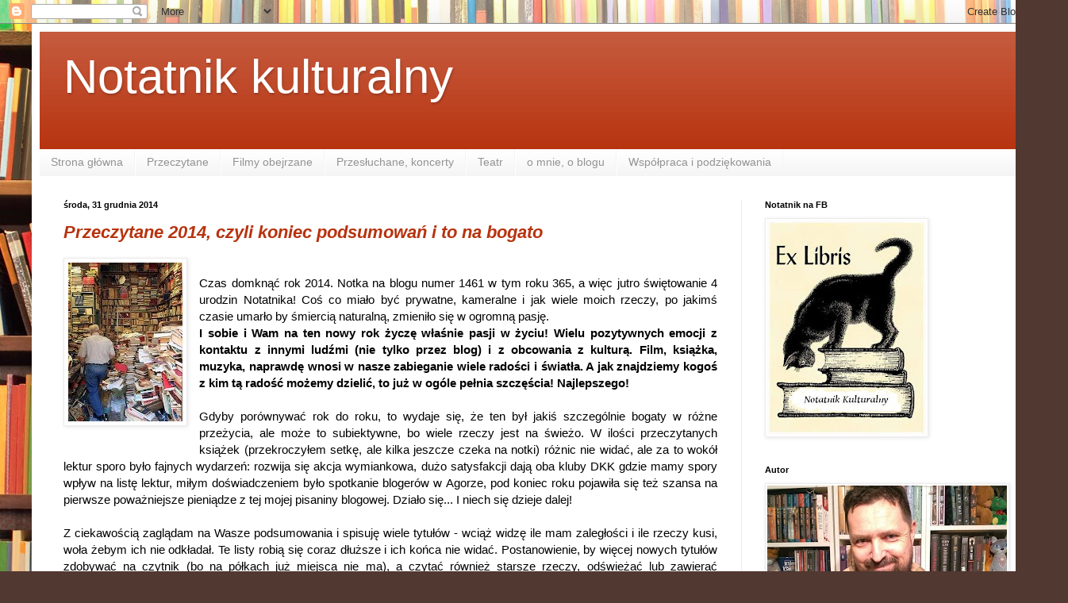

--- FILE ---
content_type: text/html; charset=UTF-8
request_url: https://notatnikkulturalny.blogspot.com/2014/
body_size: 67460
content:
<!DOCTYPE html>
<html class='v2' dir='ltr' lang='pl'>
<head>
<link href='https://www.blogger.com/static/v1/widgets/335934321-css_bundle_v2.css' rel='stylesheet' type='text/css'/>
<meta content='width=1100' name='viewport'/>
<meta content='text/html; charset=UTF-8' http-equiv='Content-Type'/>
<meta content='blogger' name='generator'/>
<link href='https://notatnikkulturalny.blogspot.com/favicon.ico' rel='icon' type='image/x-icon'/>
<link href='http://notatnikkulturalny.blogspot.com/2014/' rel='canonical'/>
<link rel="alternate" type="application/atom+xml" title="Notatnik kulturalny - Atom" href="https://notatnikkulturalny.blogspot.com/feeds/posts/default" />
<link rel="alternate" type="application/rss+xml" title="Notatnik kulturalny - RSS" href="https://notatnikkulturalny.blogspot.com/feeds/posts/default?alt=rss" />
<link rel="service.post" type="application/atom+xml" title="Notatnik kulturalny - Atom" href="https://www.blogger.com/feeds/684101085250650540/posts/default" />
<!--Can't find substitution for tag [blog.ieCssRetrofitLinks]-->
<meta content='Blog poświęcony temu co smakowite w kulturze - książka, film, muzyka, teatr. Subiektywnie i jedna notka dziennie.' name='description'/>
<meta content='http://notatnikkulturalny.blogspot.com/2014/' property='og:url'/>
<meta content='Notatnik kulturalny' property='og:title'/>
<meta content='Blog poświęcony temu co smakowite w kulturze - książka, film, muzyka, teatr. Subiektywnie i jedna notka dziennie.' property='og:description'/>
<title>Notatnik kulturalny: 2014</title>
<style id='page-skin-1' type='text/css'><!--
/*
-----------------------------------------------
Blogger Template Style
Name:     Simple
Designer: Blogger
URL:      www.blogger.com
----------------------------------------------- */
/* Content
----------------------------------------------- */
body {
font: normal normal 14px Arial, Tahoma, Helvetica, FreeSans, sans-serif;
color: #000000;
background: #513831 url(//themes.googleusercontent.com/image?id=1KH22PlFqsiVYxboQNAoJjYmRbw5M4REHmdJbHT5M2x9zVMGrCqwSjZvaQW_A10KPc6Il) repeat-y scroll top center /* Credit: luoman (http://www.istockphoto.com/portfolio/luoman?platform=blogger) */;
padding: 0 40px 40px 40px;
}
html body .region-inner {
min-width: 0;
max-width: 100%;
width: auto;
}
h2 {
font-size: 22px;
}
a:link {
text-decoration:none;
color: #b7330f;
}
a:visited {
text-decoration:none;
color: #808080;
}
a:hover {
text-decoration:underline;
color: #ee5600;
}
.body-fauxcolumn-outer .fauxcolumn-inner {
background: transparent none repeat scroll top left;
_background-image: none;
}
.body-fauxcolumn-outer .cap-top {
position: absolute;
z-index: 1;
height: 400px;
width: 100%;
}
.body-fauxcolumn-outer .cap-top .cap-left {
width: 100%;
background: transparent none repeat-x scroll top left;
_background-image: none;
}
.content-outer {
-moz-box-shadow: 0 0 40px rgba(0, 0, 0, .15);
-webkit-box-shadow: 0 0 5px rgba(0, 0, 0, .15);
-goog-ms-box-shadow: 0 0 10px #333333;
box-shadow: 0 0 40px rgba(0, 0, 0, .15);
margin-bottom: 1px;
}
.content-inner {
padding: 10px 10px;
}
.content-inner {
background-color: #ffffff;
}
/* Header
----------------------------------------------- */
.header-outer {
background: #b7330f url(https://resources.blogblog.com/blogblog/data/1kt/simple/gradients_light.png) repeat-x scroll 0 -400px;
_background-image: none;
}
.Header h1 {
font: normal normal 60px Arial, Tahoma, Helvetica, FreeSans, sans-serif;
color: #ffffff;
text-shadow: 1px 2px 3px rgba(0, 0, 0, .2);
}
.Header h1 a {
color: #ffffff;
}
.Header .description {
font-size: 140%;
color: #ffffff;
}
.header-inner .Header .titlewrapper {
padding: 22px 30px;
}
.header-inner .Header .descriptionwrapper {
padding: 0 30px;
}
/* Tabs
----------------------------------------------- */
.tabs-inner .section:first-child {
border-top: 0 solid #f4f4f4;
}
.tabs-inner .section:first-child ul {
margin-top: -0;
border-top: 0 solid #f4f4f4;
border-left: 0 solid #f4f4f4;
border-right: 0 solid #f4f4f4;
}
.tabs-inner .widget ul {
background: #f2f2f2 url(https://resources.blogblog.com/blogblog/data/1kt/simple/gradients_light.png) repeat-x scroll 0 -800px;
_background-image: none;
border-bottom: 1px solid #f4f4f4;
margin-top: 0;
margin-left: -30px;
margin-right: -30px;
}
.tabs-inner .widget li a {
display: inline-block;
padding: .6em 1em;
font: normal normal 14px Arial, Tahoma, Helvetica, FreeSans, sans-serif;
color: #939393;
border-left: 1px solid #ffffff;
border-right: 1px solid #f4f4f4;
}
.tabs-inner .widget li:first-child a {
border-left: none;
}
.tabs-inner .widget li.selected a, .tabs-inner .widget li a:hover {
color: #000000;
background-color: #ebebeb;
text-decoration: none;
}
/* Columns
----------------------------------------------- */
.main-outer {
border-top: 0 solid #ebebeb;
}
.fauxcolumn-left-outer .fauxcolumn-inner {
border-right: 1px solid #ebebeb;
}
.fauxcolumn-right-outer .fauxcolumn-inner {
border-left: 1px solid #ebebeb;
}
/* Headings
----------------------------------------------- */
div.widget > h2,
div.widget h2.title {
margin: 0 0 1em 0;
font: normal bold 11px Arial, Tahoma, Helvetica, FreeSans, sans-serif;
color: #000000;
}
/* Widgets
----------------------------------------------- */
.widget .zippy {
color: #939393;
text-shadow: 2px 2px 1px rgba(0, 0, 0, .1);
}
.widget .popular-posts ul {
list-style: none;
}
/* Posts
----------------------------------------------- */
h2.date-header {
font: normal bold 11px Arial, Tahoma, Helvetica, FreeSans, sans-serif;
}
.date-header span {
background-color: rgba(0, 0, 0, 0);
color: #000000;
padding: inherit;
letter-spacing: inherit;
margin: inherit;
}
.main-inner {
padding-top: 30px;
padding-bottom: 30px;
}
.main-inner .column-center-inner {
padding: 0 15px;
}
.main-inner .column-center-inner .section {
margin: 0 15px;
}
.post {
margin: 0 0 25px 0;
}
h3.post-title, .comments h4 {
font: italic bold 22px Arial, Tahoma, Helvetica, FreeSans, sans-serif;
margin: .75em 0 0;
}
.post-body {
font-size: 110%;
line-height: 1.4;
position: relative;
}
.post-body img, .post-body .tr-caption-container, .Profile img, .Image img,
.BlogList .item-thumbnail img {
padding: 2px;
background: #ffffff;
border: 1px solid #ebebeb;
-moz-box-shadow: 1px 1px 5px rgba(0, 0, 0, .1);
-webkit-box-shadow: 1px 1px 5px rgba(0, 0, 0, .1);
box-shadow: 1px 1px 5px rgba(0, 0, 0, .1);
}
.post-body img, .post-body .tr-caption-container {
padding: 5px;
}
.post-body .tr-caption-container {
color: #000000;
}
.post-body .tr-caption-container img {
padding: 0;
background: transparent;
border: none;
-moz-box-shadow: 0 0 0 rgba(0, 0, 0, .1);
-webkit-box-shadow: 0 0 0 rgba(0, 0, 0, .1);
box-shadow: 0 0 0 rgba(0, 0, 0, .1);
}
.post-header {
margin: 0 0 1.5em;
line-height: 1.6;
font-size: 90%;
}
.post-footer {
margin: 20px -2px 0;
padding: 5px 10px;
color: #585858;
background-color: #f6f6f6;
border-bottom: 1px solid #ebebeb;
line-height: 1.6;
font-size: 90%;
}
#comments .comment-author {
padding-top: 1.5em;
border-top: 1px solid #ebebeb;
background-position: 0 1.5em;
}
#comments .comment-author:first-child {
padding-top: 0;
border-top: none;
}
.avatar-image-container {
margin: .2em 0 0;
}
#comments .avatar-image-container img {
border: 1px solid #ebebeb;
}
/* Comments
----------------------------------------------- */
.comments .comments-content .icon.blog-author {
background-repeat: no-repeat;
background-image: url([data-uri]);
}
.comments .comments-content .loadmore a {
border-top: 1px solid #939393;
border-bottom: 1px solid #939393;
}
.comments .comment-thread.inline-thread {
background-color: #f6f6f6;
}
.comments .continue {
border-top: 2px solid #939393;
}
/* Accents
---------------------------------------------- */
.section-columns td.columns-cell {
border-left: 1px solid #ebebeb;
}
.blog-pager {
background: transparent none no-repeat scroll top center;
}
.blog-pager-older-link, .home-link,
.blog-pager-newer-link {
background-color: #ffffff;
padding: 5px;
}
.footer-outer {
border-top: 0 dashed #bbbbbb;
}
/* Mobile
----------------------------------------------- */
body.mobile  {
background-size: auto;
}
.mobile .body-fauxcolumn-outer {
background: transparent none repeat scroll top left;
}
.mobile .body-fauxcolumn-outer .cap-top {
background-size: 100% auto;
}
.mobile .content-outer {
-webkit-box-shadow: 0 0 3px rgba(0, 0, 0, .15);
box-shadow: 0 0 3px rgba(0, 0, 0, .15);
}
.mobile .tabs-inner .widget ul {
margin-left: 0;
margin-right: 0;
}
.mobile .post {
margin: 0;
}
.mobile .main-inner .column-center-inner .section {
margin: 0;
}
.mobile .date-header span {
padding: 0.1em 10px;
margin: 0 -10px;
}
.mobile h3.post-title {
margin: 0;
}
.mobile .blog-pager {
background: transparent none no-repeat scroll top center;
}
.mobile .footer-outer {
border-top: none;
}
.mobile .main-inner, .mobile .footer-inner {
background-color: #ffffff;
}
.mobile-index-contents {
color: #000000;
}
.mobile-link-button {
background-color: #b7330f;
}
.mobile-link-button a:link, .mobile-link-button a:visited {
color: #ffffff;
}
.mobile .tabs-inner .section:first-child {
border-top: none;
}
.mobile .tabs-inner .PageList .widget-content {
background-color: #ebebeb;
color: #000000;
border-top: 1px solid #f4f4f4;
border-bottom: 1px solid #f4f4f4;
}
.mobile .tabs-inner .PageList .widget-content .pagelist-arrow {
border-left: 1px solid #f4f4f4;
}

--></style>
<style id='template-skin-1' type='text/css'><!--
body {
min-width: 1266px;
}
.content-outer, .content-fauxcolumn-outer, .region-inner {
min-width: 1266px;
max-width: 1266px;
_width: 1266px;
}
.main-inner .columns {
padding-left: 0;
padding-right: 362px;
}
.main-inner .fauxcolumn-center-outer {
left: 0;
right: 362px;
/* IE6 does not respect left and right together */
_width: expression(this.parentNode.offsetWidth -
parseInt("0") -
parseInt("362px") + 'px');
}
.main-inner .fauxcolumn-left-outer {
width: 0;
}
.main-inner .fauxcolumn-right-outer {
width: 362px;
}
.main-inner .column-left-outer {
width: 0;
right: 100%;
margin-left: -0;
}
.main-inner .column-right-outer {
width: 362px;
margin-right: -362px;
}
#layout {
min-width: 0;
}
#layout .content-outer {
min-width: 0;
width: 800px;
}
#layout .region-inner {
min-width: 0;
width: auto;
}
body#layout div.add_widget {
padding: 8px;
}
body#layout div.add_widget a {
margin-left: 32px;
}
--></style>
<style>
    body {background-image:url(\/\/themes.googleusercontent.com\/image?id=1KH22PlFqsiVYxboQNAoJjYmRbw5M4REHmdJbHT5M2x9zVMGrCqwSjZvaQW_A10KPc6Il);}
    
@media (max-width: 200px) { body {background-image:url(\/\/themes.googleusercontent.com\/image?id=1KH22PlFqsiVYxboQNAoJjYmRbw5M4REHmdJbHT5M2x9zVMGrCqwSjZvaQW_A10KPc6Il&options=w200);}}
@media (max-width: 400px) and (min-width: 201px) { body {background-image:url(\/\/themes.googleusercontent.com\/image?id=1KH22PlFqsiVYxboQNAoJjYmRbw5M4REHmdJbHT5M2x9zVMGrCqwSjZvaQW_A10KPc6Il&options=w400);}}
@media (max-width: 800px) and (min-width: 401px) { body {background-image:url(\/\/themes.googleusercontent.com\/image?id=1KH22PlFqsiVYxboQNAoJjYmRbw5M4REHmdJbHT5M2x9zVMGrCqwSjZvaQW_A10KPc6Il&options=w800);}}
@media (max-width: 1200px) and (min-width: 801px) { body {background-image:url(\/\/themes.googleusercontent.com\/image?id=1KH22PlFqsiVYxboQNAoJjYmRbw5M4REHmdJbHT5M2x9zVMGrCqwSjZvaQW_A10KPc6Il&options=w1200);}}
/* Last tag covers anything over one higher than the previous max-size cap. */
@media (min-width: 1201px) { body {background-image:url(\/\/themes.googleusercontent.com\/image?id=1KH22PlFqsiVYxboQNAoJjYmRbw5M4REHmdJbHT5M2x9zVMGrCqwSjZvaQW_A10KPc6Il&options=w1600);}}
  </style>
<link href='https://www.blogger.com/dyn-css/authorization.css?targetBlogID=684101085250650540&amp;zx=bc0605e8-80cf-4b00-836f-db884431209a' media='none' onload='if(media!=&#39;all&#39;)media=&#39;all&#39;' rel='stylesheet'/><noscript><link href='https://www.blogger.com/dyn-css/authorization.css?targetBlogID=684101085250650540&amp;zx=bc0605e8-80cf-4b00-836f-db884431209a' rel='stylesheet'/></noscript>
<meta name='google-adsense-platform-account' content='ca-host-pub-1556223355139109'/>
<meta name='google-adsense-platform-domain' content='blogspot.com'/>

</head>
<body class='loading variant-bold'>
<div class='navbar section' id='navbar' name='Pasek nawigacyjny'><div class='widget Navbar' data-version='1' id='Navbar1'><script type="text/javascript">
    function setAttributeOnload(object, attribute, val) {
      if(window.addEventListener) {
        window.addEventListener('load',
          function(){ object[attribute] = val; }, false);
      } else {
        window.attachEvent('onload', function(){ object[attribute] = val; });
      }
    }
  </script>
<div id="navbar-iframe-container"></div>
<script type="text/javascript" src="https://apis.google.com/js/platform.js"></script>
<script type="text/javascript">
      gapi.load("gapi.iframes:gapi.iframes.style.bubble", function() {
        if (gapi.iframes && gapi.iframes.getContext) {
          gapi.iframes.getContext().openChild({
              url: 'https://www.blogger.com/navbar/684101085250650540?origin\x3dhttps://notatnikkulturalny.blogspot.com',
              where: document.getElementById("navbar-iframe-container"),
              id: "navbar-iframe"
          });
        }
      });
    </script><script type="text/javascript">
(function() {
var script = document.createElement('script');
script.type = 'text/javascript';
script.src = '//pagead2.googlesyndication.com/pagead/js/google_top_exp.js';
var head = document.getElementsByTagName('head')[0];
if (head) {
head.appendChild(script);
}})();
</script>
</div></div>
<div class='body-fauxcolumns'>
<div class='fauxcolumn-outer body-fauxcolumn-outer'>
<div class='cap-top'>
<div class='cap-left'></div>
<div class='cap-right'></div>
</div>
<div class='fauxborder-left'>
<div class='fauxborder-right'></div>
<div class='fauxcolumn-inner'>
</div>
</div>
<div class='cap-bottom'>
<div class='cap-left'></div>
<div class='cap-right'></div>
</div>
</div>
</div>
<div class='content'>
<div class='content-fauxcolumns'>
<div class='fauxcolumn-outer content-fauxcolumn-outer'>
<div class='cap-top'>
<div class='cap-left'></div>
<div class='cap-right'></div>
</div>
<div class='fauxborder-left'>
<div class='fauxborder-right'></div>
<div class='fauxcolumn-inner'>
</div>
</div>
<div class='cap-bottom'>
<div class='cap-left'></div>
<div class='cap-right'></div>
</div>
</div>
</div>
<div class='content-outer'>
<div class='content-cap-top cap-top'>
<div class='cap-left'></div>
<div class='cap-right'></div>
</div>
<div class='fauxborder-left content-fauxborder-left'>
<div class='fauxborder-right content-fauxborder-right'></div>
<div class='content-inner'>
<header>
<div class='header-outer'>
<div class='header-cap-top cap-top'>
<div class='cap-left'></div>
<div class='cap-right'></div>
</div>
<div class='fauxborder-left header-fauxborder-left'>
<div class='fauxborder-right header-fauxborder-right'></div>
<div class='region-inner header-inner'>
<div class='header section' id='header' name='Nagłówek'><div class='widget Header' data-version='1' id='Header1'>
<div id='header-inner'>
<div class='titlewrapper'>
<h1 class='title'>
<a href='https://notatnikkulturalny.blogspot.com/'>
Notatnik kulturalny
</a>
</h1>
</div>
<div class='descriptionwrapper'>
<p class='description'><span>
</span></p>
</div>
</div>
</div></div>
</div>
</div>
<div class='header-cap-bottom cap-bottom'>
<div class='cap-left'></div>
<div class='cap-right'></div>
</div>
</div>
</header>
<div class='tabs-outer'>
<div class='tabs-cap-top cap-top'>
<div class='cap-left'></div>
<div class='cap-right'></div>
</div>
<div class='fauxborder-left tabs-fauxborder-left'>
<div class='fauxborder-right tabs-fauxborder-right'></div>
<div class='region-inner tabs-inner'>
<div class='tabs section' id='crosscol' name='Wszystkie kolumny'><div class='widget PageList' data-version='1' id='PageList2'>
<h2>Strony</h2>
<div class='widget-content'>
<ul>
<li>
<a href='https://notatnikkulturalny.blogspot.com/'>Strona główna</a>
</li>
<li>
<a href='https://notatnikkulturalny.blogspot.com/p/przeczytane.html'>Przeczytane</a>
</li>
<li>
<a href='https://notatnikkulturalny.blogspot.com/p/filmy-obejrzane.html'>Filmy obejrzane</a>
</li>
<li>
<a href='https://notatnikkulturalny.blogspot.com/p/przesuchane-koncerty.html'>Przesłuchane, koncerty</a>
</li>
<li>
<a href='https://notatnikkulturalny.blogspot.com/p/teatr.html'>Teatr</a>
</li>
<li>
<a href='https://notatnikkulturalny.blogspot.com/p/o-mnie-o-blogu.html'>o mnie, o blogu</a>
</li>
<li>
<a href='https://notatnikkulturalny.blogspot.com/p/wspopraca-i-podziekowania.html'>Współpraca i podziękowania</a>
</li>
</ul>
<div class='clear'></div>
</div>
</div></div>
<div class='tabs no-items section' id='crosscol-overflow' name='Cross-Column 2'></div>
</div>
</div>
<div class='tabs-cap-bottom cap-bottom'>
<div class='cap-left'></div>
<div class='cap-right'></div>
</div>
</div>
<div class='main-outer'>
<div class='main-cap-top cap-top'>
<div class='cap-left'></div>
<div class='cap-right'></div>
</div>
<div class='fauxborder-left main-fauxborder-left'>
<div class='fauxborder-right main-fauxborder-right'></div>
<div class='region-inner main-inner'>
<div class='columns fauxcolumns'>
<div class='fauxcolumn-outer fauxcolumn-center-outer'>
<div class='cap-top'>
<div class='cap-left'></div>
<div class='cap-right'></div>
</div>
<div class='fauxborder-left'>
<div class='fauxborder-right'></div>
<div class='fauxcolumn-inner'>
</div>
</div>
<div class='cap-bottom'>
<div class='cap-left'></div>
<div class='cap-right'></div>
</div>
</div>
<div class='fauxcolumn-outer fauxcolumn-left-outer'>
<div class='cap-top'>
<div class='cap-left'></div>
<div class='cap-right'></div>
</div>
<div class='fauxborder-left'>
<div class='fauxborder-right'></div>
<div class='fauxcolumn-inner'>
</div>
</div>
<div class='cap-bottom'>
<div class='cap-left'></div>
<div class='cap-right'></div>
</div>
</div>
<div class='fauxcolumn-outer fauxcolumn-right-outer'>
<div class='cap-top'>
<div class='cap-left'></div>
<div class='cap-right'></div>
</div>
<div class='fauxborder-left'>
<div class='fauxborder-right'></div>
<div class='fauxcolumn-inner'>
</div>
</div>
<div class='cap-bottom'>
<div class='cap-left'></div>
<div class='cap-right'></div>
</div>
</div>
<!-- corrects IE6 width calculation -->
<div class='columns-inner'>
<div class='column-center-outer'>
<div class='column-center-inner'>
<div class='main section' id='main' name='Główny'><div class='widget Blog' data-version='1' id='Blog1'>
<div class='blog-posts hfeed'>

          <div class="date-outer">
        
<h2 class='date-header'><span>środa, 31 grudnia 2014</span></h2>

          <div class="date-posts">
        
<div class='post-outer'>
<div class='post hentry uncustomized-post-template' itemprop='blogPost' itemscope='itemscope' itemtype='http://schema.org/BlogPosting'>
<meta content='https://blogger.googleusercontent.com/img/b/R29vZ2xl/AVvXsEiy_8BE_iw_JgtkUtX6x7nnhw4TmtR9eMpHB7k08g5yn3znb4T4TPcvK6x7Qjm6bC7mZ3GzUDvVBQR-IZktwQUL7Vm93SXO1lDI_IGCVpAXpTPrzvALw4fcWUQDSmCHrn0amQJ-VRH-afE/s1600/3.jpg' itemprop='image_url'/>
<meta content='684101085250650540' itemprop='blogId'/>
<meta content='8117918104495668232' itemprop='postId'/>
<a name='8117918104495668232'></a>
<h3 class='post-title entry-title' itemprop='name'>
<a href='https://notatnikkulturalny.blogspot.com/2014/12/przeczytane-2015-czyli-koniec.html'>Przeczytane 2014, czyli koniec podsumowań i to na bogato</a>
</h3>
<div class='post-header'>
<div class='post-header-line-1'></div>
</div>
<div class='post-body entry-content' id='post-body-8117918104495668232' itemprop='articleBody'>
<div>
<a href="https://blogger.googleusercontent.com/img/b/R29vZ2xl/AVvXsEiy_8BE_iw_JgtkUtX6x7nnhw4TmtR9eMpHB7k08g5yn3znb4T4TPcvK6x7Qjm6bC7mZ3GzUDvVBQR-IZktwQUL7Vm93SXO1lDI_IGCVpAXpTPrzvALw4fcWUQDSmCHrn0amQJ-VRH-afE/s1600/3.jpg" imageanchor="1" style="clear: left; float: left; margin-bottom: 1em; margin-right: 1em;"><img border="0" height="200" src="https://blogger.googleusercontent.com/img/b/R29vZ2xl/AVvXsEiy_8BE_iw_JgtkUtX6x7nnhw4TmtR9eMpHB7k08g5yn3znb4T4TPcvK6x7Qjm6bC7mZ3GzUDvVBQR-IZktwQUL7Vm93SXO1lDI_IGCVpAXpTPrzvALw4fcWUQDSmCHrn0amQJ-VRH-afE/s1600/3.jpg" width="144"></a><br>
<div style="text-align: justify;">
Czas domknąć rok 2014. Notka na blogu numer 1461 w tym roku 365, a więc jutro świętowanie 4 urodzin Notatnika! Coś co miało być prywatne, kameralne i jak wiele moich rzeczy, po jakimś czasie umarło by śmiercią naturalną, zmieniło się w ogromną pasję.&#160;</div>
<div style="text-align: justify;">
<b>I sobie i Wam na ten nowy rok życzę właśnie pasji w życiu! Wielu pozytywnych emocji z kontaktu z innymi ludźmi (nie tylko przez blog) i z obcowania z kulturą. Film, książka, muzyka, naprawdę wnosi w nasze zabieganie wiele radości i światła. A jak znajdziemy kogoś z kim tą radość możemy dzielić, to już w ogóle pełnia szczęścia! Najlepszego!</b></div>
</div>
<div style="text-align: justify;">
<br></div>
<div style="text-align: justify;">
Gdyby porównywać rok do roku, to wydaje się, że ten był jakiś szczególnie bogaty w różne przeżycia, ale może to subiektywne, bo wiele rzeczy jest na świeżo. W ilości przeczytanych książek (przekroczyłem setkę, ale kilka jeszcze czeka na notki) różnic nie widać, ale za to wokół lektur sporo było fajnych wydarzeń: rozwija się akcja wymiankowa, dużo satysfakcji dają oba kluby DKK gdzie mamy spory wpływ na listę lektur, miłym doświadczeniem było spotkanie blogerów w Agorze, pod koniec roku pojawiła się też szansa na pierwsze poważniejsze pieniądze z tej mojej pisaniny blogowej. Działo się... I niech się dzieje dalej!&#160;</div>
<div style="text-align: justify;">
<br></div>
<div style="text-align: justify;">
Z ciekawością zaglądam na Wasze podsumowania i spisuję wiele tytułów - wciąż widzę ile mam zaległości i ile rzeczy kusi, woła żebym ich nie odkładał. Te listy robią się coraz dłuższe i ich końca nie widać. Postanowienie, by więcej nowych tytułów zdobywać na czytnik (bo na półkach już miejsca nie ma), a czytać również starsze rzeczy, odświeżać lub zawierać znajomość z autorami jeszcze mi nie znanymi (tyle osób np. mówiło mi o Cherezińskiej), pozostaje aktualne na rok 2015. Trzeba chyba też będzie mocno pilnować się, by nie brać zbyt wiele do recenzji, bo niestety wtedy nie starcza czasu na nic innego. Trochę żal, bo przecież i tak wybieram z tych propozycji już prawie same smakołyki.&#160;</div>
<div>
A tak wyglądały podsumowania na blogu w latach: <a href="http://notatnikkulturalny.blogspot.com/2011/12/przeczytane-2011-czyli-mae-podsumowanie.html">2011</a>, <a href="http://notatnikkulturalny.blogspot.com/2012/12/przeczytana-2012-czyli-podsumowan-czesc.html">2012</a>,&#160;<a href="http://notatnikkulturalny.blogspot.com/2013/12/przeczytane-2013-czyli-co-cieszy.html">2013</a></div>
<br>
<div style="text-align: justify;">
<a href="https://blogger.googleusercontent.com/img/b/R29vZ2xl/AVvXsEhtwTGv7epOxHQ1hvXrEK_WelAoRgENns7eQSL1tvBWavTmu9grxwMVt09aqg6kwpVF_-ptyN7kLKT3ldC69qC0PdQUNHeOmdbqfHG_tCPcLAblWFu-ZY9EOa52Cnra2Ac46EhIiTpRq1M/s1600/Ciszewski_KrugerSzakal_500pcx.jpg" imageanchor="1" style="clear: right; float: right; margin-bottom: 1em; margin-left: 1em;"><img border="0" height="200" src="https://blogger.googleusercontent.com/img/b/R29vZ2xl/AVvXsEhtwTGv7epOxHQ1hvXrEK_WelAoRgENns7eQSL1tvBWavTmu9grxwMVt09aqg6kwpVF_-ptyN7kLKT3ldC69qC0PdQUNHeOmdbqfHG_tCPcLAblWFu-ZY9EOa52Cnra2Ac46EhIiTpRq1M/s1600/Ciszewski_KrugerSzakal_500pcx.jpg" width="126"></a><a href="https://blogger.googleusercontent.com/img/b/R29vZ2xl/AVvXsEgin_Gwp5gWFdcBwc8m_CIe9ScY3aOpwtHb3GZvtQyUXUv5bDQi2q61dACVqnBUb08HBtJU91GKlXnU2RGidZuRjVQlmgs7rcJGzgo1gQUqQvBhp51BrOntZmRiyjRrg2BQh3Sf_X-HBf0/s1600/3.jpg" imageanchor="1" style="clear: left; float: left; margin-bottom: 1em; margin-right: 1em;"><img border="0" height="200" src="https://blogger.googleusercontent.com/img/b/R29vZ2xl/AVvXsEgin_Gwp5gWFdcBwc8m_CIe9ScY3aOpwtHb3GZvtQyUXUv5bDQi2q61dACVqnBUb08HBtJU91GKlXnU2RGidZuRjVQlmgs7rcJGzgo1gQUqQvBhp51BrOntZmRiyjRrg2BQh3Sf_X-HBf0/s1600/3.jpg" width="140"></a>Jaki był ten rok? <br>
</div>
<div style='clear: both;'></div>
</div>
<div class='jump-link'>
<a href='https://notatnikkulturalny.blogspot.com/2014/12/przeczytane-2015-czyli-koniec.html#more' title='Przeczytane 2014, czyli koniec podsumowań i to na bogato'>Czytaj więcej &#187;</a>
</div>
<div class='post-footer'>
<div class='post-footer-line post-footer-line-1'>
<span class='post-author vcard'>
By
<span class='fn' itemprop='author' itemscope='itemscope' itemtype='http://schema.org/Person'>
<meta content='https://www.blogger.com/profile/07380111168322328237' itemprop='url'/>
<a class='g-profile' href='https://www.blogger.com/profile/07380111168322328237' rel='author' title='author profile'>
<span itemprop='name'>przynadziei</span>
</a>
</span>
</span>
<span class='post-timestamp'>
-
<meta content='http://notatnikkulturalny.blogspot.com/2014/12/przeczytane-2015-czyli-koniec.html' itemprop='url'/>
<a class='timestamp-link' href='https://notatnikkulturalny.blogspot.com/2014/12/przeczytane-2015-czyli-koniec.html' rel='bookmark' title='permanent link'><abbr class='published' itemprop='datePublished' title='2014-12-31T14:41:00+01:00'>grudnia 31, 2014</abbr></a>
</span>
<span class='post-comment-link'>
<a class='comment-link' href='https://notatnikkulturalny.blogspot.com/2014/12/przeczytane-2015-czyli-koniec.html#comment-form' onclick=''>
7 komentarzy:
  </a>
</span>
<span class='post-icons'>
<span class='item-action'>
<a href='https://www.blogger.com/email-post/684101085250650540/8117918104495668232' title='Wyślij posta przez e-mail'>
<img alt='' class='icon-action' height='13' src='https://resources.blogblog.com/img/icon18_email.gif' width='18'/>
</a>
</span>
</span>
<div class='post-share-buttons goog-inline-block'>
<a class='goog-inline-block share-button sb-email' href='https://www.blogger.com/share-post.g?blogID=684101085250650540&postID=8117918104495668232&target=email' target='_blank' title='Wyślij pocztą e-mail'><span class='share-button-link-text'>Wyślij pocztą e-mail</span></a><a class='goog-inline-block share-button sb-blog' href='https://www.blogger.com/share-post.g?blogID=684101085250650540&postID=8117918104495668232&target=blog' onclick='window.open(this.href, "_blank", "height=270,width=475"); return false;' target='_blank' title='Wrzuć na bloga'><span class='share-button-link-text'>Wrzuć na bloga</span></a><a class='goog-inline-block share-button sb-twitter' href='https://www.blogger.com/share-post.g?blogID=684101085250650540&postID=8117918104495668232&target=twitter' target='_blank' title='Udostępnij w X'><span class='share-button-link-text'>Udostępnij w X</span></a><a class='goog-inline-block share-button sb-facebook' href='https://www.blogger.com/share-post.g?blogID=684101085250650540&postID=8117918104495668232&target=facebook' onclick='window.open(this.href, "_blank", "height=430,width=640"); return false;' target='_blank' title='Udostępnij w usłudze Facebook'><span class='share-button-link-text'>Udostępnij w usłudze Facebook</span></a><a class='goog-inline-block share-button sb-pinterest' href='https://www.blogger.com/share-post.g?blogID=684101085250650540&postID=8117918104495668232&target=pinterest' target='_blank' title='Udostępnij w serwisie Pinterest'><span class='share-button-link-text'>Udostępnij w serwisie Pinterest</span></a>
</div>
</div>
<div class='post-footer-line post-footer-line-2'>
<span class='post-labels'>
Etykiety:
<a href='https://notatnikkulturalny.blogspot.com/search/label/ksi%C4%85%C5%BCki' rel='tag'>książki</a>,
<a href='https://notatnikkulturalny.blogspot.com/search/label/podsumowania' rel='tag'>podsumowania</a>
</span>
</div>
<div class='post-footer-line post-footer-line-3'>
<span class='post-location'>
</span>
</div>
</div>
</div>
</div>

          </div></div>
        

          <div class="date-outer">
        
<h2 class='date-header'><span>wtorek, 30 grudnia 2014</span></h2>

          <div class="date-posts">
        
<div class='post-outer'>
<div class='post hentry uncustomized-post-template' itemprop='blogPost' itemscope='itemscope' itemtype='http://schema.org/BlogPosting'>
<meta content='https://blogger.googleusercontent.com/img/b/R29vZ2xl/AVvXsEg5GwwXYKFcpyoUaQsD-ATjvCE3AuzCHoVQMimqAHaK_hARYqn9iF0m6fEViQJmEGzsVz5TGp5mmyv_dqLeQvVGxC4Pc-ez3lvZaDugfljg4_9LPuyaNmLRTO5woBJ1hwDiFBHlMekf5k0/s1600/Miecz-przeznaczenia-_bn1491.jpg' itemprop='image_url'/>
<meta content='684101085250650540' itemprop='blogId'/>
<meta content='4266386276382095981' itemprop='postId'/>
<a name='4266386276382095981'></a>
<h3 class='post-title entry-title' itemprop='name'>
<a href='https://notatnikkulturalny.blogspot.com/2014/12/sapkowski-andrzej-miecz-przeznaczenia.html'>Sapkowski Andrzej - Miecz przeznaczenia, czyli niby powtórka, ale zabawa przednia</a>
</h3>
<div class='post-header'>
<div class='post-header-line-1'></div>
</div>
<div class='post-body entry-content' id='post-body-4266386276382095981' itemprop='articleBody'>
<br>
<div style="text-align: justify;">
<div class="separator" style="clear: both; text-align: center;">
<a href="https://blogger.googleusercontent.com/img/b/R29vZ2xl/AVvXsEg5GwwXYKFcpyoUaQsD-ATjvCE3AuzCHoVQMimqAHaK_hARYqn9iF0m6fEViQJmEGzsVz5TGp5mmyv_dqLeQvVGxC4Pc-ez3lvZaDugfljg4_9LPuyaNmLRTO5woBJ1hwDiFBHlMekf5k0/s1600/Miecz-przeznaczenia-_bn1491.jpg" imageanchor="1" style="clear: left; float: left; margin-bottom: 1em; margin-right: 1em;"><img border="0" height="200" src="https://blogger.googleusercontent.com/img/b/R29vZ2xl/AVvXsEg5GwwXYKFcpyoUaQsD-ATjvCE3AuzCHoVQMimqAHaK_hARYqn9iF0m6fEViQJmEGzsVz5TGp5mmyv_dqLeQvVGxC4Pc-ez3lvZaDugfljg4_9LPuyaNmLRTO5woBJ1hwDiFBHlMekf5k0/s1600/Miecz-przeznaczenia-_bn1491.jpg" width="119"></a></div>
Przedostatnia notka w tym roku. Nawet wszystkie książki przeczytane się nie zmieściły, ale trudno - opiszę je w roku przyszłym. Oby tylko czasu starczyło na pisanie, bo tematów na pewno mi nie zabraknie. Jedna notka dziennie będzie kontynuowana. Przypominam jeszcze tylko o trwającym do jutra do północy konkursie (zakładka na górze) i szybko o Sapkowskim.</div>
<div style="text-align: justify;">
Czemu szybko? Bo tu już prawie wszystko zostało przez lata powiedziane. To już naprawdę klasyka. I trochę zawiedziony najnowszym tomem przygód Wiedźmina, postanowiłem sobie właśnie do tych pierwszych tomów wrócić. <a href="http://notatnikkulturalny.blogspot.com/2014/01/ostatnie-zyczenie-andrzej-sapkowski.html">O Ostatnim życzeniu mogliście już u mnie przeczytać.</a> A teraz tom drugi. Wciąż są to jeszcze opowiadania dość luźno sugerujące to co będzie tematem wiodącym sagi, ale to może dobra okazja do tego by ci, którzy nie znają jeszcze twórczości Sapkowskiego, zakosztowali przygody, humoru i tego świetnie wykreowanego świata, tak przesiąkniętego słowiańskim duchem. Zostawcie różne wampiry, sagi zza Oceanu, wciąż powtarzające te same schematy. Wróćcie do Wiedźmina!<br>
</div>
<div style='clear: both;'></div>
</div>
<div class='jump-link'>
<a href='https://notatnikkulturalny.blogspot.com/2014/12/sapkowski-andrzej-miecz-przeznaczenia.html#more' title='Sapkowski Andrzej - Miecz przeznaczenia, czyli niby powtórka, ale zabawa przednia'>Czytaj więcej &#187;</a>
</div>
<div class='post-footer'>
<div class='post-footer-line post-footer-line-1'>
<span class='post-author vcard'>
By
<span class='fn' itemprop='author' itemscope='itemscope' itemtype='http://schema.org/Person'>
<meta content='https://www.blogger.com/profile/07380111168322328237' itemprop='url'/>
<a class='g-profile' href='https://www.blogger.com/profile/07380111168322328237' rel='author' title='author profile'>
<span itemprop='name'>przynadziei</span>
</a>
</span>
</span>
<span class='post-timestamp'>
-
<meta content='http://notatnikkulturalny.blogspot.com/2014/12/sapkowski-andrzej-miecz-przeznaczenia.html' itemprop='url'/>
<a class='timestamp-link' href='https://notatnikkulturalny.blogspot.com/2014/12/sapkowski-andrzej-miecz-przeznaczenia.html' rel='bookmark' title='permanent link'><abbr class='published' itemprop='datePublished' title='2014-12-30T20:18:00+01:00'>grudnia 30, 2014</abbr></a>
</span>
<span class='post-comment-link'>
<a class='comment-link' href='https://notatnikkulturalny.blogspot.com/2014/12/sapkowski-andrzej-miecz-przeznaczenia.html#comment-form' onclick=''>
13 komentarzy:
  </a>
</span>
<span class='post-icons'>
<span class='item-action'>
<a href='https://www.blogger.com/email-post/684101085250650540/4266386276382095981' title='Wyślij posta przez e-mail'>
<img alt='' class='icon-action' height='13' src='https://resources.blogblog.com/img/icon18_email.gif' width='18'/>
</a>
</span>
</span>
<div class='post-share-buttons goog-inline-block'>
<a class='goog-inline-block share-button sb-email' href='https://www.blogger.com/share-post.g?blogID=684101085250650540&postID=4266386276382095981&target=email' target='_blank' title='Wyślij pocztą e-mail'><span class='share-button-link-text'>Wyślij pocztą e-mail</span></a><a class='goog-inline-block share-button sb-blog' href='https://www.blogger.com/share-post.g?blogID=684101085250650540&postID=4266386276382095981&target=blog' onclick='window.open(this.href, "_blank", "height=270,width=475"); return false;' target='_blank' title='Wrzuć na bloga'><span class='share-button-link-text'>Wrzuć na bloga</span></a><a class='goog-inline-block share-button sb-twitter' href='https://www.blogger.com/share-post.g?blogID=684101085250650540&postID=4266386276382095981&target=twitter' target='_blank' title='Udostępnij w X'><span class='share-button-link-text'>Udostępnij w X</span></a><a class='goog-inline-block share-button sb-facebook' href='https://www.blogger.com/share-post.g?blogID=684101085250650540&postID=4266386276382095981&target=facebook' onclick='window.open(this.href, "_blank", "height=430,width=640"); return false;' target='_blank' title='Udostępnij w usłudze Facebook'><span class='share-button-link-text'>Udostępnij w usłudze Facebook</span></a><a class='goog-inline-block share-button sb-pinterest' href='https://www.blogger.com/share-post.g?blogID=684101085250650540&postID=4266386276382095981&target=pinterest' target='_blank' title='Udostępnij w serwisie Pinterest'><span class='share-button-link-text'>Udostępnij w serwisie Pinterest</span></a>
</div>
</div>
<div class='post-footer-line post-footer-line-2'>
<span class='post-labels'>
Etykiety:
<a href='https://notatnikkulturalny.blogspot.com/search/label/fantasy' rel='tag'>fantasy</a>,
<a href='https://notatnikkulturalny.blogspot.com/search/label/ksi%C4%85%C5%BCki' rel='tag'>książki</a>,
<a href='https://notatnikkulturalny.blogspot.com/search/label/polski' rel='tag'>polski</a>,
<a href='https://notatnikkulturalny.blogspot.com/search/label/przygodowy' rel='tag'>przygodowy</a>,
<a href='https://notatnikkulturalny.blogspot.com/search/label/serie' rel='tag'>serie</a>
</span>
</div>
<div class='post-footer-line post-footer-line-3'>
<span class='post-location'>
</span>
</div>
</div>
</div>
</div>

          </div></div>
        

          <div class="date-outer">
        
<h2 class='date-header'><span>poniedziałek, 29 grudnia 2014</span></h2>

          <div class="date-posts">
        
<div class='post-outer'>
<div class='post hentry uncustomized-post-template' itemprop='blogPost' itemscope='itemscope' itemtype='http://schema.org/BlogPosting'>
<meta content='https://blogger.googleusercontent.com/img/b/R29vZ2xl/AVvXsEhorw-lup_xar8Jzz-aAJOCVq7M_XLgh7u6DSkbAASk804NZ5iqNfQw29o6MCC1xP3jdfOxQdTE-GAIMvMSB-xogHsRs94TiBvQpMsYgla279QYtuNw3QS_EayzWnFOEu_Yj7nribDAtjc/s1600/australijczyk2.jpg' itemprop='image_url'/>
<meta content='684101085250650540' itemprop='blogId'/>
<meta content='5293509953228766728' itemprop='postId'/>
<a name='5293509953228766728'></a>
<h3 class='post-title entry-title' itemprop='name'>
<a href='https://notatnikkulturalny.blogspot.com/2014/12/obejrzane-2014-czyli-podsumowan-ciag.html'>Obejrzane 2014, czyli podsumowań ciąg dalszy</a>
</h3>
<div class='post-header'>
<div class='post-header-line-1'></div>
</div>
<div class='post-body entry-content' id='post-body-5293509953228766728' itemprop='articleBody'>
<div class="separator" style="clear: both; text-align: center;">
<a href="https://blogger.googleusercontent.com/img/b/R29vZ2xl/AVvXsEhorw-lup_xar8Jzz-aAJOCVq7M_XLgh7u6DSkbAASk804NZ5iqNfQw29o6MCC1xP3jdfOxQdTE-GAIMvMSB-xogHsRs94TiBvQpMsYgla279QYtuNw3QS_EayzWnFOEu_Yj7nribDAtjc/s1600/australijczyk2.jpg" imageanchor="1" style="clear: left; float: left; margin-bottom: 1em; margin-right: 1em;"><img border="0" src="https://blogger.googleusercontent.com/img/b/R29vZ2xl/AVvXsEhorw-lup_xar8Jzz-aAJOCVq7M_XLgh7u6DSkbAASk804NZ5iqNfQw29o6MCC1xP3jdfOxQdTE-GAIMvMSB-xogHsRs94TiBvQpMsYgla279QYtuNw3QS_EayzWnFOEu_Yj7nribDAtjc/s1600/australijczyk2.jpg"></a></div>
<div style="text-align: justify;">
Po podsumowaniu muzycznym, pora na filmy (a pojutrze o książkach). O ile w płytach widać u mnie kryzys, to z filmami szaleństwo trwa. Opisanych w tym roku 211, a przecież jeszcze ponad 40 czeka na swoją notkę (niektóre od dawna). Pełną listę znajdziecie na dole tej notki.<br>
Jeżeli jesteście ciekawi jak wyglądały podsumowania filmowe w poprzednich latach to macie je tu: <a href="http://notatnikkulturalny.blogspot.com/2011/12/obejrzane-2011-czyli-fina-maego.html?q=podsumowanie">2011,&#160;</a> <a href="http://notatnikkulturalny.blogspot.com/2012/12/obejrzane-w-roku-2012-czyli-podsumowan.html">2012</a>, <a href="http://notatnikkulturalny.blogspot.com/2013/12/obejrzane-2013-czyli-podsumowan-ciag.html">2013</a></div>
<br>
<div style="text-align: justify;">
<a href="https://blogger.googleusercontent.com/img/b/R29vZ2xl/AVvXsEiwDLKpIfWO9l_O8tGzshRJxLtMCyv-aRgbUjS6j8_8b7GYBdjVk-fHsrIlfaKGRWefVa_ESetigh1s5zXrRsDBMotXGROjyS0wMvA_-9EXd2uL6FoXzUczMu30YIvb3GUEaPbVA3EfcAI/s1600/af82f151-0b1b-45b7-80b7-a915e7c67dd9.jpg" imageanchor="1" style="clear: right; float: right; margin-bottom: 1em; margin-left: 1em;"><img border="0" height="200" src="https://blogger.googleusercontent.com/img/b/R29vZ2xl/AVvXsEiwDLKpIfWO9l_O8tGzshRJxLtMCyv-aRgbUjS6j8_8b7GYBdjVk-fHsrIlfaKGRWefVa_ESetigh1s5zXrRsDBMotXGROjyS0wMvA_-9EXd2uL6FoXzUczMu30YIvb3GUEaPbVA3EfcAI/s1600/af82f151-0b1b-45b7-80b7-a915e7c67dd9.jpg" width="143"></a>Jaki to był rok? Jak pewnie nie raz zauważyliście z nowościami u mnie troszkę na bakier :) Staram się oczywiście np. nominowane do Oscara zaliczać (w tym roku hitem dla mnie był <span style="font-family: &quot;Times New Roman&quot;,&quot;serif&quot;; font-size: 12.0pt; mso-fareast-font-family: &quot;Times New Roman&quot;; mso-fareast-language: PL;"><a href="http://notatnikkulturalny.blogspot.com/2014/08/wilk-z-wall-street-czyli-nie-budujemy.html">Wilk z Wall Street</a>), ale brak czasu i kasy niestety wyklucza częste wypady do kina. Nawet z pokazów prasowych często rezygnuję, bo przecież pędzę na nie w ramach urlopu, albo sporadycznie oddawania krwi w danym dniu. Na szczęście dzięki Małgosi z Gutka i Małgosi z Meteora Films udało się zobaczyć właśnie na pokazach kilka perełek.&#160;</span></div>
<div style="text-align: justify;">
<span style="font-family: &quot;Times New Roman&quot;,&quot;serif&quot;; font-size: 12.0pt; mso-fareast-font-family: &quot;Times New Roman&quot;; mso-fareast-language: PL;">Na próżno na moich listach możecie wypatrywać rzeczy widowiskowych, bo rzeczywiście dużo wyżej stawiam rzeczy takie jak choćby </span><span style="color: lime;"><span style="font-family: &quot;Times New Roman&quot;,&quot;serif&quot;; font-size: 12.0pt; mso-fareast-font-family: &quot;Times New Roman&quot;; mso-fareast-language: PL;"><a href="http://notatnikkulturalny.blogspot.com/2014/09/pewnego-razu-na-dzikim-wschodzie-czyli.html">Pewnego razu na dzikim wschodzie</a>, </span></span><span style="font-family: &quot;Times New Roman&quot;,&quot;serif&quot;; font-size: 12.0pt; mso-fareast-font-family: &quot;Times New Roman&quot;; mso-fareast-language: PL;"><span style="font-family: &quot;Times New Roman&quot;,&quot;serif&quot;; font-size: 12.0pt; mso-fareast-font-family: &quot;Times New Roman&quot;; mso-fareast-language: PL;"><a href="http://notatnikkulturalny.blogspot.com/2014/06/mandarynki-czyli-wojna-pozbawia.html">Mandarynki,</a></span> </span><span style="font-family: &quot;Times New Roman&quot;,&quot;serif&quot;; font-size: 12.0pt; mso-fareast-font-family: &quot;Times New Roman&quot;; mso-fareast-language: PL;"><a href="http://notatnikkulturalny.blogspot.com/2014/08/omar-czyli-wybor-miedzy-uczuciem-i.html">Omar</a>, </span><span style="font-family: &quot;Times New Roman&quot;,&quot;serif&quot;; font-size: 12.0pt; mso-fareast-font-family: &quot;Times New Roman&quot;; mso-fareast-language: PL;"><a href="http://notatnikkulturalny.blogspot.com/2014/03/pozycja-dziecka-czyli-toksyczna-miosc.html">Pozycja dziecka,</a> czy Droga Krzyżowa, o której napiszę na dniach. Kino nietypowe, </span><span style="font-family: &quot;Times New Roman&quot;,&quot;serif&quot;; font-size: 12.0pt; mso-fareast-font-family: &quot;Times New Roman&quot;; mso-fareast-language: PL;"><span style="font-family: &quot;Times New Roman&quot;,&quot;serif&quot;; font-size: 12.0pt; mso-fareast-font-family: &quot;Times New Roman&quot;; mso-fareast-language: PL;"> do przemyślenia, </span>z krajów, których kinematografia jest nam mniej znana.</span></div>
<div style="text-align: justify;">
<br></div>
<div style="text-align: justify;">
<span style="font-family: &quot;Times New Roman&quot;,&quot;serif&quot;; font-size: 12.0pt; mso-fareast-font-family: &quot;Times New Roman&quot;; mso-fareast-language: PL;">Gdybym miał wybierać kinowe filmy, które zrobiły na mnie największe wrażenie pozytywne to pominę wszystko to co było bardzo reklamowane jak np. </span><span style="color: lime;"><span style="font-family: &quot;Times New Roman&quot;,&quot;serif&quot;; font-size: 12.0pt; mso-fareast-font-family: &quot;Times New Roman&quot;; mso-fareast-language: PL;"><a href="http://notatnikkulturalny.blogspot.com/2014/02/nimfomanka-1-i-2-czyli-wyzwolona-i.html">Nimfomanka,</a></span></span> <span style="color: blue;"><span style="font-family: &quot;Times New Roman&quot;,&quot;serif&quot;; font-size: 12.0pt; mso-fareast-font-family: &quot;Times New Roman&quot;; mso-fareast-language: PL;"><span style="color: lime;"><a href="http://notatnikkulturalny.blogspot.com/2014/10/miasto-44-czyli-robi-wrazenie-i-chyba.html">Miasto 44.</a></span></span></span></div>
<div style="text-align: justify;">
<br></div>
<div style="text-align: justify;">
<span style="font-family: &quot;Times New Roman&quot;,&quot;serif&quot;; font-size: 12.0pt; mso-fareast-font-family: &quot;Times New Roman&quot;; mso-fareast-language: PL;">Moje sześć typów, które koniecznie trzeba zobaczyć to:</span><br>
</div>
<div style='clear: both;'></div>
</div>
<div class='jump-link'>
<a href='https://notatnikkulturalny.blogspot.com/2014/12/obejrzane-2014-czyli-podsumowan-ciag.html#more' title='Obejrzane 2014, czyli podsumowań ciąg dalszy'>Czytaj więcej &#187;</a>
</div>
<div class='post-footer'>
<div class='post-footer-line post-footer-line-1'>
<span class='post-author vcard'>
By
<span class='fn' itemprop='author' itemscope='itemscope' itemtype='http://schema.org/Person'>
<meta content='https://www.blogger.com/profile/07380111168322328237' itemprop='url'/>
<a class='g-profile' href='https://www.blogger.com/profile/07380111168322328237' rel='author' title='author profile'>
<span itemprop='name'>przynadziei</span>
</a>
</span>
</span>
<span class='post-timestamp'>
-
<meta content='http://notatnikkulturalny.blogspot.com/2014/12/obejrzane-2014-czyli-podsumowan-ciag.html' itemprop='url'/>
<a class='timestamp-link' href='https://notatnikkulturalny.blogspot.com/2014/12/obejrzane-2014-czyli-podsumowan-ciag.html' rel='bookmark' title='permanent link'><abbr class='published' itemprop='datePublished' title='2014-12-29T15:47:00+01:00'>grudnia 29, 2014</abbr></a>
</span>
<span class='post-comment-link'>
<a class='comment-link' href='https://notatnikkulturalny.blogspot.com/2014/12/obejrzane-2014-czyli-podsumowan-ciag.html#comment-form' onclick=''>
3 komentarze:
  </a>
</span>
<span class='post-icons'>
<span class='item-action'>
<a href='https://www.blogger.com/email-post/684101085250650540/5293509953228766728' title='Wyślij posta przez e-mail'>
<img alt='' class='icon-action' height='13' src='https://resources.blogblog.com/img/icon18_email.gif' width='18'/>
</a>
</span>
</span>
<div class='post-share-buttons goog-inline-block'>
<a class='goog-inline-block share-button sb-email' href='https://www.blogger.com/share-post.g?blogID=684101085250650540&postID=5293509953228766728&target=email' target='_blank' title='Wyślij pocztą e-mail'><span class='share-button-link-text'>Wyślij pocztą e-mail</span></a><a class='goog-inline-block share-button sb-blog' href='https://www.blogger.com/share-post.g?blogID=684101085250650540&postID=5293509953228766728&target=blog' onclick='window.open(this.href, "_blank", "height=270,width=475"); return false;' target='_blank' title='Wrzuć na bloga'><span class='share-button-link-text'>Wrzuć na bloga</span></a><a class='goog-inline-block share-button sb-twitter' href='https://www.blogger.com/share-post.g?blogID=684101085250650540&postID=5293509953228766728&target=twitter' target='_blank' title='Udostępnij w X'><span class='share-button-link-text'>Udostępnij w X</span></a><a class='goog-inline-block share-button sb-facebook' href='https://www.blogger.com/share-post.g?blogID=684101085250650540&postID=5293509953228766728&target=facebook' onclick='window.open(this.href, "_blank", "height=430,width=640"); return false;' target='_blank' title='Udostępnij w usłudze Facebook'><span class='share-button-link-text'>Udostępnij w usłudze Facebook</span></a><a class='goog-inline-block share-button sb-pinterest' href='https://www.blogger.com/share-post.g?blogID=684101085250650540&postID=5293509953228766728&target=pinterest' target='_blank' title='Udostępnij w serwisie Pinterest'><span class='share-button-link-text'>Udostępnij w serwisie Pinterest</span></a>
</div>
</div>
<div class='post-footer-line post-footer-line-2'>
<span class='post-labels'>
Etykiety:
<a href='https://notatnikkulturalny.blogspot.com/search/label/film' rel='tag'>film</a>,
<a href='https://notatnikkulturalny.blogspot.com/search/label/podsumowania' rel='tag'>podsumowania</a>
</span>
</div>
<div class='post-footer-line post-footer-line-3'>
<span class='post-location'>
</span>
</div>
</div>
</div>
</div>

          </div></div>
        

          <div class="date-outer">
        
<h2 class='date-header'><span>niedziela, 28 grudnia 2014</span></h2>

          <div class="date-posts">
        
<div class='post-outer'>
<div class='post hentry uncustomized-post-template' itemprop='blogPost' itemscope='itemscope' itemtype='http://schema.org/BlogPosting'>
<meta content='https://blogger.googleusercontent.com/img/b/R29vZ2xl/AVvXsEiBAhVyRyajIpbaLAq_Rd_P_Q5Y03OXS48n0ZjutWc2aDx24bVz-e6UxHo7IplgmPyr7E38PjOPIggjos99HBJCGWdCMv3xkxyA1EahWMf8V9aTrwICroKMn5af3vyIp6_N9D1oiooCrQI/s1600/3.jpg' itemprop='image_url'/>
<meta content='684101085250650540' itemprop='blogId'/>
<meta content='591084623696474518' itemprop='postId'/>
<a name='591084623696474518'></a>
<h3 class='post-title entry-title' itemprop='name'>
<a href='https://notatnikkulturalny.blogspot.com/2014/12/olive-kitteridge-czyli-dosc-udawania.html'>Olive Kitteridge, czyli dość udawania</a>
</h3>
<div class='post-header'>
<div class='post-header-line-1'></div>
</div>
<div class='post-body entry-content' id='post-body-591084623696474518' itemprop='articleBody'>
<a href="https://blogger.googleusercontent.com/img/b/R29vZ2xl/AVvXsEiBAhVyRyajIpbaLAq_Rd_P_Q5Y03OXS48n0ZjutWc2aDx24bVz-e6UxHo7IplgmPyr7E38PjOPIggjos99HBJCGWdCMv3xkxyA1EahWMf8V9aTrwICroKMn5af3vyIp6_N9D1oiooCrQI/s1600/3.jpg" imageanchor="1" style="clear: left; float: left; margin-bottom: 1em; margin-right: 1em;"><img border="0" height="200" src="https://blogger.googleusercontent.com/img/b/R29vZ2xl/AVvXsEiBAhVyRyajIpbaLAq_Rd_P_Q5Y03OXS48n0ZjutWc2aDx24bVz-e6UxHo7IplgmPyr7E38PjOPIggjos99HBJCGWdCMv3xkxyA1EahWMf8V9aTrwICroKMn5af3vyIp6_N9D1oiooCrQI/s1600/3.jpg" width="140"></a><br>
<div style="text-align: justify;">
Jutro przymierzam się do kolejnego podsumowania, tym razem filmowego, więc śpieszę się jeszcze z jedną notką, tym razem serialową. Oczywiście boleję nad tym iż nie udało się napisać o wszystkim co obejrzałem w tym roku - ponad 40 tytułów czeka wciąż w kolejce na swoją notkę, ale mówi się trudno. Tego miniserialu HBO jednak nie mogło zabraknąć, bo też pojawi się on pewnie również jutro w podsumowaniach rocznych.</div>
<div style="text-align: justify;">
Ja po prostu kocham takie produkcje, gdzie aktorstwo, scenariusz są na takim poziomie, że niepotrzebne są żadne fajerwerki, kryminalne zagadki i zwroty akcji. To ludzie stanowią najpiękniejszą opowieść. Bo prawdziwą.&#160;</div>
<div style="text-align: justify;">
Raptem cztery godziny oglądania, ale zaręczam Wam, to perełka na najwyższym poziomie!</div>
<div style='clear: both;'></div>
</div>
<div class='jump-link'>
<a href='https://notatnikkulturalny.blogspot.com/2014/12/olive-kitteridge-czyli-dosc-udawania.html#more' title='Olive Kitteridge, czyli dość udawania'>Czytaj więcej &#187;</a>
</div>
<div class='post-footer'>
<div class='post-footer-line post-footer-line-1'>
<span class='post-author vcard'>
By
<span class='fn' itemprop='author' itemscope='itemscope' itemtype='http://schema.org/Person'>
<meta content='https://www.blogger.com/profile/07380111168322328237' itemprop='url'/>
<a class='g-profile' href='https://www.blogger.com/profile/07380111168322328237' rel='author' title='author profile'>
<span itemprop='name'>przynadziei</span>
</a>
</span>
</span>
<span class='post-timestamp'>
-
<meta content='http://notatnikkulturalny.blogspot.com/2014/12/olive-kitteridge-czyli-dosc-udawania.html' itemprop='url'/>
<a class='timestamp-link' href='https://notatnikkulturalny.blogspot.com/2014/12/olive-kitteridge-czyli-dosc-udawania.html' rel='bookmark' title='permanent link'><abbr class='published' itemprop='datePublished' title='2014-12-28T18:50:00+01:00'>grudnia 28, 2014</abbr></a>
</span>
<span class='post-comment-link'>
<a class='comment-link' href='https://notatnikkulturalny.blogspot.com/2014/12/olive-kitteridge-czyli-dosc-udawania.html#comment-form' onclick=''>
2 komentarze:
  </a>
</span>
<span class='post-icons'>
<span class='item-action'>
<a href='https://www.blogger.com/email-post/684101085250650540/591084623696474518' title='Wyślij posta przez e-mail'>
<img alt='' class='icon-action' height='13' src='https://resources.blogblog.com/img/icon18_email.gif' width='18'/>
</a>
</span>
</span>
<div class='post-share-buttons goog-inline-block'>
<a class='goog-inline-block share-button sb-email' href='https://www.blogger.com/share-post.g?blogID=684101085250650540&postID=591084623696474518&target=email' target='_blank' title='Wyślij pocztą e-mail'><span class='share-button-link-text'>Wyślij pocztą e-mail</span></a><a class='goog-inline-block share-button sb-blog' href='https://www.blogger.com/share-post.g?blogID=684101085250650540&postID=591084623696474518&target=blog' onclick='window.open(this.href, "_blank", "height=270,width=475"); return false;' target='_blank' title='Wrzuć na bloga'><span class='share-button-link-text'>Wrzuć na bloga</span></a><a class='goog-inline-block share-button sb-twitter' href='https://www.blogger.com/share-post.g?blogID=684101085250650540&postID=591084623696474518&target=twitter' target='_blank' title='Udostępnij w X'><span class='share-button-link-text'>Udostępnij w X</span></a><a class='goog-inline-block share-button sb-facebook' href='https://www.blogger.com/share-post.g?blogID=684101085250650540&postID=591084623696474518&target=facebook' onclick='window.open(this.href, "_blank", "height=430,width=640"); return false;' target='_blank' title='Udostępnij w usłudze Facebook'><span class='share-button-link-text'>Udostępnij w usłudze Facebook</span></a><a class='goog-inline-block share-button sb-pinterest' href='https://www.blogger.com/share-post.g?blogID=684101085250650540&postID=591084623696474518&target=pinterest' target='_blank' title='Udostępnij w serwisie Pinterest'><span class='share-button-link-text'>Udostępnij w serwisie Pinterest</span></a>
</div>
</div>
<div class='post-footer-line post-footer-line-2'>
<span class='post-labels'>
Etykiety:
<a href='https://notatnikkulturalny.blogspot.com/search/label/dramat' rel='tag'>dramat</a>,
<a href='https://notatnikkulturalny.blogspot.com/search/label/film' rel='tag'>film</a>,
<a href='https://notatnikkulturalny.blogspot.com/search/label/obyczajowy' rel='tag'>obyczajowy</a>,
<a href='https://notatnikkulturalny.blogspot.com/search/label/serial' rel='tag'>serial</a>
</span>
</div>
<div class='post-footer-line post-footer-line-3'>
<span class='post-location'>
</span>
</div>
</div>
</div>
</div>

          </div></div>
        

          <div class="date-outer">
        
<h2 class='date-header'><span>sobota, 27 grudnia 2014</span></h2>

          <div class="date-posts">
        
<div class='post-outer'>
<div class='post hentry uncustomized-post-template' itemprop='blogPost' itemscope='itemscope' itemtype='http://schema.org/BlogPosting'>
<meta content='https://blogger.googleusercontent.com/img/b/R29vZ2xl/AVvXsEjZdcLjbrKiMokqXBNQxnvRDrcNmUiHZEUZfD_bi8gu1wg7bU3N1_QJtVMUsEcUrqGNeySFWAHKaLL2yBFhuCgCX9juOTjuUSLFv8fPHlbK-qp4nHzi_Bje1NRk20t57-pK-LveCbXprgg/s1600/3.jpg' itemprop='image_url'/>
<meta content='684101085250650540' itemprop='blogId'/>
<meta content='591062499838007851' itemprop='postId'/>
<a name='591062499838007851'></a>
<h3 class='post-title entry-title' itemprop='name'>
<a href='https://notatnikkulturalny.blogspot.com/2014/12/przesuchane-2014-czyli-mae-podsumowanie.html'>Przesłuchane 2014, czyli małe podsumowanie i mój prywatny kryzys</a>
</h3>
<div class='post-header'>
<div class='post-header-line-1'></div>
</div>
<div class='post-body entry-content' id='post-body-591062499838007851' itemprop='articleBody'>
<div class="separator" style="clear: both; text-align: center;">
<a href="https://blogger.googleusercontent.com/img/b/R29vZ2xl/AVvXsEjZdcLjbrKiMokqXBNQxnvRDrcNmUiHZEUZfD_bi8gu1wg7bU3N1_QJtVMUsEcUrqGNeySFWAHKaLL2yBFhuCgCX9juOTjuUSLFv8fPHlbK-qp4nHzi_Bje1NRk20t57-pK-LveCbXprgg/s1600/3.jpg" imageanchor="1" style="clear: left; float: left; margin-bottom: 1em; margin-right: 1em;"><img border="0" height="200" src="https://blogger.googleusercontent.com/img/b/R29vZ2xl/AVvXsEjZdcLjbrKiMokqXBNQxnvRDrcNmUiHZEUZfD_bi8gu1wg7bU3N1_QJtVMUsEcUrqGNeySFWAHKaLL2yBFhuCgCX9juOTjuUSLFv8fPHlbK-qp4nHzi_Bje1NRk20t57-pK-LveCbXprgg/s1600/3.jpg" width="165"></a></div>
<div style="text-align: justify;">
Czas pierwszych subiektywnych podsumowań. Cały rok zbieram wszystkie notki w zakładkach, by spokojnie potem do nich wracać - dopiero po jakimś czasie widać, co było tylko chwilową fascynacją, a co mimo pierwszego niezbyt dobrego wrażenia, potem często pojawiało się w odtwarzaczu.&#160;</div>
<div style="text-align: justify;">
Oczywiście wyraźnie widać po tym spisie (cała lista na dole notki), że jakoś ten rok był u mnie dość ubogi pod względem muzycznym. Nowości nigdy u mnie w zestawieniach nie królują, ale w tym roku nawet rzeczy starszych jest malutko. To wyjątkowo skromny zestaw &#160;- tylko 27 płyt i jeszcze większy smutek - tylko 4 koncerty (a nawet 3, bo klezmerski jednak bardziej kameralny).&#160;</div>
<div style="text-align: justify;">
Powodów tego kryzysu jest przynajmniej kilka.&#160;</div>
<br>
<div style="text-align: justify;">
<a href="https://blogger.googleusercontent.com/img/b/R29vZ2xl/AVvXsEjHCSAyZV5xsRE9Zl2G4rcmV7d6df4O3mjejmiL2A7QLNyWSLcJt48A1KzeF2kxqgpNr5Vji0nN92FBQxi8EAzg0LDcdid5RSZxIGD6KD5urMWbEwaWXFHUDyxN3V6y88oT6iZjPZwWAj0/s1600/Ciszewski_KrugerSzakal_500pcx.jpg" imageanchor="1" style="clear: right; float: right; margin-bottom: 1em; margin-left: 1em;"><img border="0" height="200" src="https://blogger.googleusercontent.com/img/b/R29vZ2xl/AVvXsEjHCSAyZV5xsRE9Zl2G4rcmV7d6df4O3mjejmiL2A7QLNyWSLcJt48A1KzeF2kxqgpNr5Vji0nN92FBQxi8EAzg0LDcdid5RSZxIGD6KD5urMWbEwaWXFHUDyxN3V6y88oT6iZjPZwWAj0/s1600/Ciszewski_KrugerSzakal_500pcx.jpg" width="200"></a>Po pierwsze: prawdziwy kryzys - brak kasy powoduje, że człowiek z wielu wydarzeń jest zmuszony zrezygnować, nie kupuje płyt, a i tak kombinuje na czym by tu jeszcze przyoszczędzić.&#160;</div>
<div style="text-align: justify;">
Po drugie: chyba lenistwo, bo przecież wydarzeń darmowych <br>
w W-wie nie brakuje, ale samemu się jeździć nie chce, a ostatnio i małżonka mocno zakręcona i nie ma energii na koncerty. A jak ona ma, to bywa, że ja padnięty, a przecież do tanga trzeba dwojga... Żona w ogóle mi się mocno &quot;radykalizuje&quot; pod względem muzyki i słucha coraz ostrzejszych rzeczy, a ja nie zawsze mam ochotę na punk rocka. Co zresztą widać po pobieżnym przejrzeniu tytułów (na samym dole).&#160;</div>
<div style="text-align: justify;">
<a href="https://blogger.googleusercontent.com/img/b/R29vZ2xl/AVvXsEh-ITz5BQTe9C0JudKjgjsLHkOOv5ma6gLV6jcjds8N94pIi_UiShSehTPK_ksFCex-mN-Mf3v3LrCcOsa5DZfsYg0IkACnf6KzYoP7LvjDSj4yX3JFGpofZa1f5ztooLzEJyceOcKIX04/s1600/Only+Lovers+Left+Alive.jpg" imageanchor="1" style="clear: left; float: left; margin-bottom: 1em; margin-right: 1em;"><img border="0" height="200" src="https://blogger.googleusercontent.com/img/b/R29vZ2xl/AVvXsEh-ITz5BQTe9C0JudKjgjsLHkOOv5ma6gLV6jcjds8N94pIi_UiShSehTPK_ksFCex-mN-Mf3v3LrCcOsa5DZfsYg0IkACnf6KzYoP7LvjDSj4yX3JFGpofZa1f5ztooLzEJyceOcKIX04/s1600/Only+Lovers+Left+Alive.jpg" width="200"></a><span style="font-family: inherit;">Po trzecie - jakoś ostatnimi czasy coraz mniej słucham muzyki. Kasia przynajmniej może sobie w pracowni odpalać stację radiową jaką tylko chce, ja w pracy nie mam takiej możliwości, czasem zapuszczę sobie coś na słuchawki, ale przecież trudno wtedy liczyć na to, że posłucha się więcej niż kilka utworów. Coraz częściej słucham muzyki z sieci (deezer, mozodajnia jak chcę ściągnąć legalnie całą płytę itp.), tam wybieram sobie nowości, ale obcowanie z nimi przez słuchawki i komórkę jakoś średnio mnie satysfakcjonuje - może stąd tak niewiele rzeczy uznałem za warte tego by je opisać? Bo przecież słuchałem też innych płyt, np. czegoś na co czekałem z dużymi nadziejami, czyli najnowszego krążka U2. Ale jakoś bez większych emocji i bez chęci pisania (może ona jeszcze przyjdzie).</span></div>
<div style="text-align: justify;">
<span style="font-family: inherit;"><br></span></div>
<div style="text-align: justify;">
<a href="https://blogger.googleusercontent.com/img/b/R29vZ2xl/AVvXsEicPn7wCWlGjwoyBweVklStxjGnkGt7N-UpZGevnJp6ujVbvXeBi_ioG5GLZVefFhUkbuAzUGe27KB38bhXV-X6VflfmRtodQGifySpijMuopK5IRxofbA_b6fD4uNhjWTti2BAPY_pyqo/s1600/3.jpg" imageanchor="1" style="clear: right; float: right; margin-bottom: 1em; margin-left: 1em;"><img border="0" height="200" src="https://blogger.googleusercontent.com/img/b/R29vZ2xl/AVvXsEicPn7wCWlGjwoyBweVklStxjGnkGt7N-UpZGevnJp6ujVbvXeBi_ioG5GLZVefFhUkbuAzUGe27KB38bhXV-X6VflfmRtodQGifySpijMuopK5IRxofbA_b6fD4uNhjWTti2BAPY_pyqo/s1600/3.jpg" width="200"></a><span style="font-family: inherit;">O paru krążkach pewnie napiszę już po nowym roku - w kolejce czeka np. Bukartyk, albo energetyczny Hope, którego wydanie wsparłem przez portal c<span style="background-color: white; line-height: 18.2000007629395px;">rowdfundingowy.</span></span></div>
<div style="text-align: justify;">
<span style="font-family: inherit;"><span style="background-color: white; color: #545454; line-height: 18.2000007629395px;"><br></span></span></div>
<div style="text-align: justify;">
<span style="background-color: white; line-height: 18.2000007629395px;">No dobra. Ja tu gadu, gadu, okładki jakieś pojawiają się z boku, a ja nic jeszcze nie napisałem o płytach, które wydały mi się w tym roku najważniejsze. No to do rzeczy. Każdej z płyty możecie &quot;spróbować&quot;, bo staram się pod każdą notką wrzucać jakieś próbki.</span><br>
</div>
<div style='clear: both;'></div>
</div>
<div class='jump-link'>
<a href='https://notatnikkulturalny.blogspot.com/2014/12/przesuchane-2014-czyli-mae-podsumowanie.html#more' title='Przesłuchane 2014, czyli małe podsumowanie i mój prywatny kryzys'>Czytaj więcej &#187;</a>
</div>
<div class='post-footer'>
<div class='post-footer-line post-footer-line-1'>
<span class='post-author vcard'>
By
<span class='fn' itemprop='author' itemscope='itemscope' itemtype='http://schema.org/Person'>
<meta content='https://www.blogger.com/profile/07380111168322328237' itemprop='url'/>
<a class='g-profile' href='https://www.blogger.com/profile/07380111168322328237' rel='author' title='author profile'>
<span itemprop='name'>przynadziei</span>
</a>
</span>
</span>
<span class='post-timestamp'>
-
<meta content='http://notatnikkulturalny.blogspot.com/2014/12/przesuchane-2014-czyli-mae-podsumowanie.html' itemprop='url'/>
<a class='timestamp-link' href='https://notatnikkulturalny.blogspot.com/2014/12/przesuchane-2014-czyli-mae-podsumowanie.html' rel='bookmark' title='permanent link'><abbr class='published' itemprop='datePublished' title='2014-12-27T13:44:00+01:00'>grudnia 27, 2014</abbr></a>
</span>
<span class='post-comment-link'>
<a class='comment-link' href='https://notatnikkulturalny.blogspot.com/2014/12/przesuchane-2014-czyli-mae-podsumowanie.html#comment-form' onclick=''>
3 komentarze:
  </a>
</span>
<span class='post-icons'>
<span class='item-action'>
<a href='https://www.blogger.com/email-post/684101085250650540/591062499838007851' title='Wyślij posta przez e-mail'>
<img alt='' class='icon-action' height='13' src='https://resources.blogblog.com/img/icon18_email.gif' width='18'/>
</a>
</span>
</span>
<div class='post-share-buttons goog-inline-block'>
<a class='goog-inline-block share-button sb-email' href='https://www.blogger.com/share-post.g?blogID=684101085250650540&postID=591062499838007851&target=email' target='_blank' title='Wyślij pocztą e-mail'><span class='share-button-link-text'>Wyślij pocztą e-mail</span></a><a class='goog-inline-block share-button sb-blog' href='https://www.blogger.com/share-post.g?blogID=684101085250650540&postID=591062499838007851&target=blog' onclick='window.open(this.href, "_blank", "height=270,width=475"); return false;' target='_blank' title='Wrzuć na bloga'><span class='share-button-link-text'>Wrzuć na bloga</span></a><a class='goog-inline-block share-button sb-twitter' href='https://www.blogger.com/share-post.g?blogID=684101085250650540&postID=591062499838007851&target=twitter' target='_blank' title='Udostępnij w X'><span class='share-button-link-text'>Udostępnij w X</span></a><a class='goog-inline-block share-button sb-facebook' href='https://www.blogger.com/share-post.g?blogID=684101085250650540&postID=591062499838007851&target=facebook' onclick='window.open(this.href, "_blank", "height=430,width=640"); return false;' target='_blank' title='Udostępnij w usłudze Facebook'><span class='share-button-link-text'>Udostępnij w usłudze Facebook</span></a><a class='goog-inline-block share-button sb-pinterest' href='https://www.blogger.com/share-post.g?blogID=684101085250650540&postID=591062499838007851&target=pinterest' target='_blank' title='Udostępnij w serwisie Pinterest'><span class='share-button-link-text'>Udostępnij w serwisie Pinterest</span></a>
</div>
</div>
<div class='post-footer-line post-footer-line-2'>
<span class='post-labels'>
Etykiety:
<a href='https://notatnikkulturalny.blogspot.com/search/label/muzyka' rel='tag'>muzyka</a>,
<a href='https://notatnikkulturalny.blogspot.com/search/label/podsumowania' rel='tag'>podsumowania</a>
</span>
</div>
<div class='post-footer-line post-footer-line-3'>
<span class='post-location'>
</span>
</div>
</div>
</div>
</div>

          </div></div>
        

          <div class="date-outer">
        
<h2 class='date-header'><span>piątek, 26 grudnia 2014</span></h2>

          <div class="date-posts">
        
<div class='post-outer'>
<div class='post hentry uncustomized-post-template' itemprop='blogPost' itemscope='itemscope' itemtype='http://schema.org/BlogPosting'>
<meta content='http://ocdn.eu/images/pulscms/MzA7MDQsNCwwLDI4YywzZDI7MDYsOGMsY2Q_/23d5c184268d535f38004206103c023d.jpg' itemprop='image_url'/>
<meta content='684101085250650540' itemprop='blogId'/>
<meta content='3359714353300860448' itemprop='postId'/>
<a name='3359714353300860448'></a>
<h3 class='post-title entry-title' itemprop='name'>
<a href='https://notatnikkulturalny.blogspot.com/2014/12/kosogos-czesc-1-czyli-ja-tam.html'>Kosogłos. Część 1, czyli ja tam zawiedziony nie jestem</a>
</h3>
<div class='post-header'>
<div class='post-header-line-1'></div>
</div>
<div class='post-body entry-content' id='post-body-3359714353300860448' itemprop='articleBody'>
<a href="https://blogger.googleusercontent.com/img/proxy/[base64]" imageanchor="1" style="clear: left; float: left; margin-bottom: 1em; margin-right: 1em;"><img border="0" height="200" src="https://lh3.googleusercontent.com/blogger_img_proxy/AEn0k_s18pW7ri7sgEI8hPjPEmABNIthmih00rLh0Lgc8s5hOu2zgDueYYL54r_2TrrAhYR9425o_hnPv2FGBWUpTVrOJo1LAkaVTgqD5e4mgxA-TBgAC4XwWP1AwF6S4JrbfKkI329Lb58jne6Kum-Tl_WQYTXBeE7qHxbtbhhDloD984sxy_U0UUrDZFk=s0-d" width="136"></a><br>
<div style="text-align: justify;">
Zanim wybiorę się na ostatnią część Hobbita, to końcówkę roku wykorzystam nie tylko na subiektywne podsumowania, ale i może jeszcze ze trzy notki zmieszczę. To już czwarty rok, gdzie udaje się codziennie wrzucić jakąś notkę na temat filmu/płyty/książki. Rzeczy przeróżne, ale chyba stosunkowo mało u mnie blockbusterów, wielkich produkcji, które zarabiają miliony na całym świecie. Wyjątki robię głównie dla Jacksona i dla serii Igrzysk Śmierci. W tym drugim przypadku nawet nie tyle ze względu na własne upodobania, ale fascynację starszej córy, której chcę przynajmniej w pewnych tytułach towarzyszyć (bo nie zawsze już przyjmuje moje propozycje). Tym razem oglądaliśmy osobno, nie udało się zorganizować wspólnego wypadu na seans nocny. I co ciekawe mamy zupełnie inne oceny tego filmu, choć oboje zgrzytamy zębami na durny pomysł dzielenia filmu na pół.&#160;</div>
<div style='clear: both;'></div>
</div>
<div class='jump-link'>
<a href='https://notatnikkulturalny.blogspot.com/2014/12/kosogos-czesc-1-czyli-ja-tam.html#more' title='Kosogłos. Część 1, czyli ja tam zawiedziony nie jestem'>Czytaj więcej &#187;</a>
</div>
<div class='post-footer'>
<div class='post-footer-line post-footer-line-1'>
<span class='post-author vcard'>
By
<span class='fn' itemprop='author' itemscope='itemscope' itemtype='http://schema.org/Person'>
<meta content='https://www.blogger.com/profile/07380111168322328237' itemprop='url'/>
<a class='g-profile' href='https://www.blogger.com/profile/07380111168322328237' rel='author' title='author profile'>
<span itemprop='name'>przynadziei</span>
</a>
</span>
</span>
<span class='post-timestamp'>
-
<meta content='http://notatnikkulturalny.blogspot.com/2014/12/kosogos-czesc-1-czyli-ja-tam.html' itemprop='url'/>
<a class='timestamp-link' href='https://notatnikkulturalny.blogspot.com/2014/12/kosogos-czesc-1-czyli-ja-tam.html' rel='bookmark' title='permanent link'><abbr class='published' itemprop='datePublished' title='2014-12-26T19:01:00+01:00'>grudnia 26, 2014</abbr></a>
</span>
<span class='post-comment-link'>
<a class='comment-link' href='https://notatnikkulturalny.blogspot.com/2014/12/kosogos-czesc-1-czyli-ja-tam.html#comment-form' onclick=''>
Brak komentarzy:
  </a>
</span>
<span class='post-icons'>
<span class='item-action'>
<a href='https://www.blogger.com/email-post/684101085250650540/3359714353300860448' title='Wyślij posta przez e-mail'>
<img alt='' class='icon-action' height='13' src='https://resources.blogblog.com/img/icon18_email.gif' width='18'/>
</a>
</span>
</span>
<div class='post-share-buttons goog-inline-block'>
<a class='goog-inline-block share-button sb-email' href='https://www.blogger.com/share-post.g?blogID=684101085250650540&postID=3359714353300860448&target=email' target='_blank' title='Wyślij pocztą e-mail'><span class='share-button-link-text'>Wyślij pocztą e-mail</span></a><a class='goog-inline-block share-button sb-blog' href='https://www.blogger.com/share-post.g?blogID=684101085250650540&postID=3359714353300860448&target=blog' onclick='window.open(this.href, "_blank", "height=270,width=475"); return false;' target='_blank' title='Wrzuć na bloga'><span class='share-button-link-text'>Wrzuć na bloga</span></a><a class='goog-inline-block share-button sb-twitter' href='https://www.blogger.com/share-post.g?blogID=684101085250650540&postID=3359714353300860448&target=twitter' target='_blank' title='Udostępnij w X'><span class='share-button-link-text'>Udostępnij w X</span></a><a class='goog-inline-block share-button sb-facebook' href='https://www.blogger.com/share-post.g?blogID=684101085250650540&postID=3359714353300860448&target=facebook' onclick='window.open(this.href, "_blank", "height=430,width=640"); return false;' target='_blank' title='Udostępnij w usłudze Facebook'><span class='share-button-link-text'>Udostępnij w usłudze Facebook</span></a><a class='goog-inline-block share-button sb-pinterest' href='https://www.blogger.com/share-post.g?blogID=684101085250650540&postID=3359714353300860448&target=pinterest' target='_blank' title='Udostępnij w serwisie Pinterest'><span class='share-button-link-text'>Udostępnij w serwisie Pinterest</span></a>
</div>
</div>
<div class='post-footer-line post-footer-line-2'>
<span class='post-labels'>
Etykiety:
<a href='https://notatnikkulturalny.blogspot.com/search/label/film' rel='tag'>film</a>,
<a href='https://notatnikkulturalny.blogspot.com/search/label/S-F' rel='tag'>S-F</a>,
<a href='https://notatnikkulturalny.blogspot.com/search/label/serie' rel='tag'>serie</a>
</span>
</div>
<div class='post-footer-line post-footer-line-3'>
<span class='post-location'>
</span>
</div>
</div>
</div>
</div>

          </div></div>
        

          <div class="date-outer">
        
<h2 class='date-header'><span>czwartek, 25 grudnia 2014</span></h2>

          <div class="date-posts">
        
<div class='post-outer'>
<div class='post hentry uncustomized-post-template' itemprop='blogPost' itemscope='itemscope' itemtype='http://schema.org/BlogPosting'>
<meta content='https://blogger.googleusercontent.com/img/b/R29vZ2xl/AVvXsEgR_zol6ZZw5H6kn0O9aY2E4FNZ72Lfhukdi1cruE4ZQ0lHkEhojrUgpu77pBzH5od0UdCpFKxQ0eT_IemUpuGeJDMCBlfiXfcyLyvjUaand2VWoQSBzkbvEuQZgUHGeUpRbq5WtWvL8pQ/s1600/6936984.6.jpg' itemprop='image_url'/>
<meta content='684101085250650540' itemprop='blogId'/>
<meta content='2514347281160757906' itemprop='postId'/>
<a name='2514347281160757906'></a>
<h3 class='post-title entry-title' itemprop='name'>
<a href='https://notatnikkulturalny.blogspot.com/2014/12/pan-od-muzyki-czyli-kochamy-filmy-ktore.html'>Pan od muzyki, czyli kochamy filmy, które poruszają w nas czułą strunę</a>
</h3>
<div class='post-header'>
<div class='post-header-line-1'></div>
</div>
<div class='post-body entry-content' id='post-body-2514347281160757906' itemprop='articleBody'>
<h1 itemprop="name headline">
</h1>
<div id="lead">
<div class="full" style="color: #333333;">
<div class="separator" style="clear: both; text-align: center;">
<a href="https://blogger.googleusercontent.com/img/b/R29vZ2xl/AVvXsEgR_zol6ZZw5H6kn0O9aY2E4FNZ72Lfhukdi1cruE4ZQ0lHkEhojrUgpu77pBzH5od0UdCpFKxQ0eT_IemUpuGeJDMCBlfiXfcyLyvjUaand2VWoQSBzkbvEuQZgUHGeUpRbq5WtWvL8pQ/s1600/6936984.6.jpg" imageanchor="1" style="clear: left; float: left; margin-bottom: 1em; margin-right: 1em;"><img border="0" height="200" src="https://blogger.googleusercontent.com/img/b/R29vZ2xl/AVvXsEgR_zol6ZZw5H6kn0O9aY2E4FNZ72Lfhukdi1cruE4ZQ0lHkEhojrUgpu77pBzH5od0UdCpFKxQ0eT_IemUpuGeJDMCBlfiXfcyLyvjUaand2VWoQSBzkbvEuQZgUHGeUpRbq5WtWvL8pQ/s1600/6936984.6.jpg" width="140"></a></div>
<div style="text-align: justify;">
Jeżeli już macie dosyć oglądania po raz kolejny Kevina i szukacie czegoś ciepłego, świątecznie optymistycznego i bez banału to mam dla Was film idealny.&#160;</div>
<div style="text-align: justify;">
Od razu się przyznaję, że mam ogromną słabość do tego typu obrazów, gdzie mamy wyraźny model: mistrz-uczeń, gdzie nauczyciel mimo, że nie jest mu łatwo, jakoś dociera do serc i umysłów swoich wychowanków. Ale chyba nie tylko ja kocham takie filmy, wzruszam się na nich i chciałbym aby więcej było takich pedagogów z powołaniem i z sercem.</div>
<div style="text-align: justify;">
No i &quot;Pan od muzyki&quot; to nie tylko masa ciepła wlewająca się do naszych wnętrz przez obraz, fabułę, ale też genialna muzyka. Bo tym razem nauczyciel właśnie przez muzykę (a dokładniej przez zorganizowanie chóru), dotrze do swoich wychowanków, na których inni już dawno postawili kreskę.</div>
</div></div>
<div style='clear: both;'></div>
</div>
<div class='jump-link'>
<a href='https://notatnikkulturalny.blogspot.com/2014/12/pan-od-muzyki-czyli-kochamy-filmy-ktore.html#more' title='Pan od muzyki, czyli kochamy filmy, które poruszają w nas czułą strunę'>Czytaj więcej &#187;</a>
</div>
<div class='post-footer'>
<div class='post-footer-line post-footer-line-1'>
<span class='post-author vcard'>
By
<span class='fn' itemprop='author' itemscope='itemscope' itemtype='http://schema.org/Person'>
<meta content='https://www.blogger.com/profile/07380111168322328237' itemprop='url'/>
<a class='g-profile' href='https://www.blogger.com/profile/07380111168322328237' rel='author' title='author profile'>
<span itemprop='name'>przynadziei</span>
</a>
</span>
</span>
<span class='post-timestamp'>
-
<meta content='http://notatnikkulturalny.blogspot.com/2014/12/pan-od-muzyki-czyli-kochamy-filmy-ktore.html' itemprop='url'/>
<a class='timestamp-link' href='https://notatnikkulturalny.blogspot.com/2014/12/pan-od-muzyki-czyli-kochamy-filmy-ktore.html' rel='bookmark' title='permanent link'><abbr class='published' itemprop='datePublished' title='2014-12-25T20:04:00+01:00'>grudnia 25, 2014</abbr></a>
</span>
<span class='post-comment-link'>
<a class='comment-link' href='https://notatnikkulturalny.blogspot.com/2014/12/pan-od-muzyki-czyli-kochamy-filmy-ktore.html#comment-form' onclick=''>
3 komentarze:
  </a>
</span>
<span class='post-icons'>
<span class='item-action'>
<a href='https://www.blogger.com/email-post/684101085250650540/2514347281160757906' title='Wyślij posta przez e-mail'>
<img alt='' class='icon-action' height='13' src='https://resources.blogblog.com/img/icon18_email.gif' width='18'/>
</a>
</span>
</span>
<div class='post-share-buttons goog-inline-block'>
<a class='goog-inline-block share-button sb-email' href='https://www.blogger.com/share-post.g?blogID=684101085250650540&postID=2514347281160757906&target=email' target='_blank' title='Wyślij pocztą e-mail'><span class='share-button-link-text'>Wyślij pocztą e-mail</span></a><a class='goog-inline-block share-button sb-blog' href='https://www.blogger.com/share-post.g?blogID=684101085250650540&postID=2514347281160757906&target=blog' onclick='window.open(this.href, "_blank", "height=270,width=475"); return false;' target='_blank' title='Wrzuć na bloga'><span class='share-button-link-text'>Wrzuć na bloga</span></a><a class='goog-inline-block share-button sb-twitter' href='https://www.blogger.com/share-post.g?blogID=684101085250650540&postID=2514347281160757906&target=twitter' target='_blank' title='Udostępnij w X'><span class='share-button-link-text'>Udostępnij w X</span></a><a class='goog-inline-block share-button sb-facebook' href='https://www.blogger.com/share-post.g?blogID=684101085250650540&postID=2514347281160757906&target=facebook' onclick='window.open(this.href, "_blank", "height=430,width=640"); return false;' target='_blank' title='Udostępnij w usłudze Facebook'><span class='share-button-link-text'>Udostępnij w usłudze Facebook</span></a><a class='goog-inline-block share-button sb-pinterest' href='https://www.blogger.com/share-post.g?blogID=684101085250650540&postID=2514347281160757906&target=pinterest' target='_blank' title='Udostępnij w serwisie Pinterest'><span class='share-button-link-text'>Udostępnij w serwisie Pinterest</span></a>
</div>
</div>
<div class='post-footer-line post-footer-line-2'>
<span class='post-labels'>
Etykiety:
<a href='https://notatnikkulturalny.blogspot.com/search/label/dramat' rel='tag'>dramat</a>,
<a href='https://notatnikkulturalny.blogspot.com/search/label/film' rel='tag'>film</a>,
<a href='https://notatnikkulturalny.blogspot.com/search/label/francuski' rel='tag'>francuski</a>,
<a href='https://notatnikkulturalny.blogspot.com/search/label/muzyczny' rel='tag'>muzyczny</a>
</span>
</div>
<div class='post-footer-line post-footer-line-3'>
<span class='post-location'>
</span>
</div>
</div>
</div>
</div>

          </div></div>
        

          <div class="date-outer">
        
<h2 class='date-header'><span>środa, 24 grudnia 2014</span></h2>

          <div class="date-posts">
        
<div class='post-outer'>
<div class='post hentry uncustomized-post-template' itemprop='blogPost' itemscope='itemscope' itemtype='http://schema.org/BlogPosting'>
<meta content='https://blogger.googleusercontent.com/img/b/R29vZ2xl/AVvXsEiCcG8r4Xz_p8-W-5aaQt7MOcETa5xYqLmjLnY-OTtO8IMebLnSuYE_JONsp5qxNJPpWsKhNpYV5qbkI725bZ0QRWeaLiuwY_1Q4AQE4XakMbJ7r__V8pEoLuy3VExvADz_1YH14Ghouqk/s1600/155x220.jpg' itemprop='image_url'/>
<meta content='684101085250650540' itemprop='blogId'/>
<meta content='3464411873021264712' itemprop='postId'/>
<a name='3464411873021264712'></a>
<h3 class='post-title entry-title' itemprop='name'>
<a href='https://notatnikkulturalny.blogspot.com/2014/12/opowiesci-wigilijne-czyli-ta-szczegolna.html'>Opowieści wigilijne, czyli ta szczególna noc</a>
</h3>
<div class='post-header'>
<div class='post-header-line-1'></div>
</div>
<div class='post-body entry-content' id='post-body-3464411873021264712' itemprop='articleBody'>
<div class="separator" style="clear: both; text-align: center;">
<a href="https://blogger.googleusercontent.com/img/b/R29vZ2xl/AVvXsEiCcG8r4Xz_p8-W-5aaQt7MOcETa5xYqLmjLnY-OTtO8IMebLnSuYE_JONsp5qxNJPpWsKhNpYV5qbkI725bZ0QRWeaLiuwY_1Q4AQE4XakMbJ7r__V8pEoLuy3VExvADz_1YH14Ghouqk/s1600/155x220.jpg" imageanchor="1" style="clear: left; float: left; margin-bottom: 1em; margin-right: 1em;"><img border="0" height="200" src="https://blogger.googleusercontent.com/img/b/R29vZ2xl/AVvXsEiCcG8r4Xz_p8-W-5aaQt7MOcETa5xYqLmjLnY-OTtO8IMebLnSuYE_JONsp5qxNJPpWsKhNpYV5qbkI725bZ0QRWeaLiuwY_1Q4AQE4XakMbJ7r__V8pEoLuy3VExvADz_1YH14Ghouqk/s1600/155x220.jpg" width="140"></a></div>
<div style="text-align: justify;">
Dla jednych to przeżycie religijne, szansa by na nowo pewne rzeczy przemyśleć, zacząć od nowa, napełnić swoje serce radością i nadzieją, dla innych jedynie tradycja, bez jakiejś wyjątkowej treści, ale z sympatycznymi momentami (np. prezenty). Dla wszystkich chyba wyjątkowe wspomnienia z dzieciństwa gdy Boże Narodzenie było rzeczywiście czasem wyczekiwanym, magicznym, bez tego całego hałasu komercji już od listopada. No i czas dla rodziny, dla bliskich, okazja do pojednania, choćby przy dzieleniu się opłatkiem, przy wieczerzy wigilijnej.&#160;</div>
<div style="text-align: justify;">
Niezależnie w której grupie siebie lokujecie, życzę by to był wyjątkowy czas. Pełen ciepła, radości, ale i refleksji nad naszym życiem, nad tym co możemy zmieniać w sobie - cała ta symbolika obdarowywania się, pustego talerza dla wędrowca, życzliwości dla wszystkich nie musi być przecież pustym gestem. Miłość i dobro w sercu przemieniają nawet największe porażki.&#160;</div>
<div style="text-align: justify;">
<br></div>
<div style="text-align: justify;">
O tym wszystkim jest książka, która dziś jest tematem notki. Pisząc o niej dziś, zdradzam jednocześnie, że będzie na pewno jedną z trzech książek wylosowanych w rozdawajce grudniowej (patrz zakładka z konkursami). Ktoś chętny?</div>
<div style="text-align: justify;">
<br></div>
<div style="text-align: justify;">
</div>
<div style='clear: both;'></div>
</div>
<div class='jump-link'>
<a href='https://notatnikkulturalny.blogspot.com/2014/12/opowiesci-wigilijne-czyli-ta-szczegolna.html#more' title='Opowieści wigilijne, czyli ta szczególna noc'>Czytaj więcej &#187;</a>
</div>
<div class='post-footer'>
<div class='post-footer-line post-footer-line-1'>
<span class='post-author vcard'>
By
<span class='fn' itemprop='author' itemscope='itemscope' itemtype='http://schema.org/Person'>
<meta content='https://www.blogger.com/profile/07380111168322328237' itemprop='url'/>
<a class='g-profile' href='https://www.blogger.com/profile/07380111168322328237' rel='author' title='author profile'>
<span itemprop='name'>przynadziei</span>
</a>
</span>
</span>
<span class='post-timestamp'>
-
<meta content='http://notatnikkulturalny.blogspot.com/2014/12/opowiesci-wigilijne-czyli-ta-szczegolna.html' itemprop='url'/>
<a class='timestamp-link' href='https://notatnikkulturalny.blogspot.com/2014/12/opowiesci-wigilijne-czyli-ta-szczegolna.html' rel='bookmark' title='permanent link'><abbr class='published' itemprop='datePublished' title='2014-12-24T11:46:00+01:00'>grudnia 24, 2014</abbr></a>
</span>
<span class='post-comment-link'>
<a class='comment-link' href='https://notatnikkulturalny.blogspot.com/2014/12/opowiesci-wigilijne-czyli-ta-szczegolna.html#comment-form' onclick=''>
10 komentarzy:
  </a>
</span>
<span class='post-icons'>
<span class='item-action'>
<a href='https://www.blogger.com/email-post/684101085250650540/3464411873021264712' title='Wyślij posta przez e-mail'>
<img alt='' class='icon-action' height='13' src='https://resources.blogblog.com/img/icon18_email.gif' width='18'/>
</a>
</span>
</span>
<div class='post-share-buttons goog-inline-block'>
<a class='goog-inline-block share-button sb-email' href='https://www.blogger.com/share-post.g?blogID=684101085250650540&postID=3464411873021264712&target=email' target='_blank' title='Wyślij pocztą e-mail'><span class='share-button-link-text'>Wyślij pocztą e-mail</span></a><a class='goog-inline-block share-button sb-blog' href='https://www.blogger.com/share-post.g?blogID=684101085250650540&postID=3464411873021264712&target=blog' onclick='window.open(this.href, "_blank", "height=270,width=475"); return false;' target='_blank' title='Wrzuć na bloga'><span class='share-button-link-text'>Wrzuć na bloga</span></a><a class='goog-inline-block share-button sb-twitter' href='https://www.blogger.com/share-post.g?blogID=684101085250650540&postID=3464411873021264712&target=twitter' target='_blank' title='Udostępnij w X'><span class='share-button-link-text'>Udostępnij w X</span></a><a class='goog-inline-block share-button sb-facebook' href='https://www.blogger.com/share-post.g?blogID=684101085250650540&postID=3464411873021264712&target=facebook' onclick='window.open(this.href, "_blank", "height=430,width=640"); return false;' target='_blank' title='Udostępnij w usłudze Facebook'><span class='share-button-link-text'>Udostępnij w usłudze Facebook</span></a><a class='goog-inline-block share-button sb-pinterest' href='https://www.blogger.com/share-post.g?blogID=684101085250650540&postID=3464411873021264712&target=pinterest' target='_blank' title='Udostępnij w serwisie Pinterest'><span class='share-button-link-text'>Udostępnij w serwisie Pinterest</span></a>
</div>
</div>
<div class='post-footer-line post-footer-line-2'>
<span class='post-labels'>
Etykiety:
<a href='https://notatnikkulturalny.blogspot.com/search/label/ksi%C4%85%C5%BCki' rel='tag'>książki</a>,
<a href='https://notatnikkulturalny.blogspot.com/search/label/obyczajowy' rel='tag'>obyczajowy</a>,
<a href='https://notatnikkulturalny.blogspot.com/search/label/opowiadania' rel='tag'>opowiadania</a>,
<a href='https://notatnikkulturalny.blogspot.com/search/label/polski' rel='tag'>polski</a>
</span>
</div>
<div class='post-footer-line post-footer-line-3'>
<span class='post-location'>
</span>
</div>
</div>
</div>
</div>

          </div></div>
        

          <div class="date-outer">
        
<h2 class='date-header'><span>wtorek, 23 grudnia 2014</span></h2>

          <div class="date-posts">
        
<div class='post-outer'>
<div class='post hentry uncustomized-post-template' itemprop='blogPost' itemscope='itemscope' itemtype='http://schema.org/BlogPosting'>
<meta content='https://blogger.googleusercontent.com/img/b/R29vZ2xl/AVvXsEhAgDjrFtXnUa6UzbHuzBcnxBqFij8a1NTLlfTaVGl8jHwNBGspbMXZcN3P3FmEz7DCBQVbdpFJfEVJYH_1y0-AK02AwpabFSsDNRAYnAFQyajiKlY2un8vxvqAA3s0aV7DdLNuWvBZebQ/s1600/frozen1.jpg' itemprop='image_url'/>
<meta content='684101085250650540' itemprop='blogId'/>
<meta content='6340662587819510531' itemprop='postId'/>
<a name='6340662587819510531'></a>
<h3 class='post-title entry-title' itemprop='name'>
<a href='https://notatnikkulturalny.blogspot.com/2014/12/kraina-lodu-czyli-choc-odrobine-tego.html'>Kraina lodu, czyli choć odrobinę tego śniegu stamtąd...</a>
</h3>
<div class='post-header'>
<div class='post-header-line-1'></div>
</div>
<div class='post-body entry-content' id='post-body-6340662587819510531' itemprop='articleBody'>
<div class="pageBox">
<div class="newsContent">
<div class="text text-large normal">
<a href="https://blogger.googleusercontent.com/img/b/R29vZ2xl/AVvXsEhAgDjrFtXnUa6UzbHuzBcnxBqFij8a1NTLlfTaVGl8jHwNBGspbMXZcN3P3FmEz7DCBQVbdpFJfEVJYH_1y0-AK02AwpabFSsDNRAYnAFQyajiKlY2un8vxvqAA3s0aV7DdLNuWvBZebQ/s1600/frozen1.jpg" imageanchor="1" style="clear: left; float: left; margin-bottom: 1em; margin-right: 1em;"><img alt="" border="0" class="aligncenter" height="200" src="https://blogger.googleusercontent.com/img/b/R29vZ2xl/AVvXsEhAgDjrFtXnUa6UzbHuzBcnxBqFij8a1NTLlfTaVGl8jHwNBGspbMXZcN3P3FmEz7DCBQVbdpFJfEVJYH_1y0-AK02AwpabFSsDNRAYnAFQyajiKlY2un8vxvqAA3s0aV7DdLNuWvBZebQ/s1600/frozen1.jpg" width="140"></a><br>
<div style="text-align: justify;">
<a href="https://blogger.googleusercontent.com/img/proxy/AVvXsEi3UC7za3ecoLLfGhA7HgzSnluAfCHEQ0Uosi3hzvRWAYjs6XbXFEoF7gfWegPraECwOpi0_cQe6ayBfsR5Gx6EnrroE_RjMVQ9Yn_FJw5bdXcbbqKdwd3v37Al8XS4Jshvr5-jT2ycVIIPltvgk_EG=" imageanchor="1" style="clear: right; display: inline !important; float: right; margin-bottom: 1em; margin-left: 1em;"><img alt="photo.title" border="0" class="MarkupFilmPhotoHTML-2" src="https://lh3.googleusercontent.com/blogger_img_proxy/AEn0k_vUTcPgnWHmH1hSoC0yIM0WbAw4fRsAODo_7KSVEfIV0G8DwAa5EQZcWZjNSuxyuzsOt42e0cNtqr1U-TbU4ukE6nNjeppJVf7ks20eLGPnnZ-gjQ=s0-d" style="margin-top: 0px;"></a>Już prawie, prawie świątecznie, tylko pogoda spłatała nam figla, najdelikatniej mówiąc. Może jeszcze jutro będzie chwilka, by wrzucić notkę z życzeniami, ale gdyby nie - to już dziś ode mnie dla Was.</div>
<div style="text-align: justify;">
Ciepła w sercu i w domu, zimna za oknem, porządku w głowie i lekkiego, twórczego bałaganu w tym co robicie, czym się zajmujecie, wygodnych kapci, fotela, a odrobiny dyskomfortu w pracy, by nie spędzać tam zbyt wiele czasu. No i przede wszystkim czasu dla siebie i dla bliskich! Nie dajmy się zwariować, że tylko kasa, kasa, praca, praca, obowiązki.&#160;</div>
<div style="text-align: justify;">
<br></div>
<div style="text-align: justify;">
I dziś notka, która mi się kojarzy z czasem świątecznym. Wiecie dlaczego? Nie, wcale nie dlatego, że to plenery zimowe, a ja już tęsknię do prawdziwej aury Bożego Narodzenia, jaką pamiętam z dzieciństwa. Chodzi o to, że jak już wrócimy ze spacerów, odejdziemy od stołów, to fantastyczny czas, który możemy spędzić całą rodzinką np. przy planszówce, albo przy takich bajkach jak ta. Disney jak zwykle niezawodny. Coś tam do śmiechu, coś do wzruszenia się. Dla każdego coś miłego.</div>
</div></div></div>
<div style='clear: both;'></div>
</div>
<div class='jump-link'>
<a href='https://notatnikkulturalny.blogspot.com/2014/12/kraina-lodu-czyli-choc-odrobine-tego.html#more' title='Kraina lodu, czyli choć odrobinę tego śniegu stamtąd...'>Czytaj więcej &#187;</a>
</div>
<div class='post-footer'>
<div class='post-footer-line post-footer-line-1'>
<span class='post-author vcard'>
By
<span class='fn' itemprop='author' itemscope='itemscope' itemtype='http://schema.org/Person'>
<meta content='https://www.blogger.com/profile/07380111168322328237' itemprop='url'/>
<a class='g-profile' href='https://www.blogger.com/profile/07380111168322328237' rel='author' title='author profile'>
<span itemprop='name'>przynadziei</span>
</a>
</span>
</span>
<span class='post-timestamp'>
-
<meta content='http://notatnikkulturalny.blogspot.com/2014/12/kraina-lodu-czyli-choc-odrobine-tego.html' itemprop='url'/>
<a class='timestamp-link' href='https://notatnikkulturalny.blogspot.com/2014/12/kraina-lodu-czyli-choc-odrobine-tego.html' rel='bookmark' title='permanent link'><abbr class='published' itemprop='datePublished' title='2014-12-23T18:02:00+01:00'>grudnia 23, 2014</abbr></a>
</span>
<span class='post-comment-link'>
<a class='comment-link' href='https://notatnikkulturalny.blogspot.com/2014/12/kraina-lodu-czyli-choc-odrobine-tego.html#comment-form' onclick=''>
14 komentarzy:
  </a>
</span>
<span class='post-icons'>
<span class='item-action'>
<a href='https://www.blogger.com/email-post/684101085250650540/6340662587819510531' title='Wyślij posta przez e-mail'>
<img alt='' class='icon-action' height='13' src='https://resources.blogblog.com/img/icon18_email.gif' width='18'/>
</a>
</span>
</span>
<div class='post-share-buttons goog-inline-block'>
<a class='goog-inline-block share-button sb-email' href='https://www.blogger.com/share-post.g?blogID=684101085250650540&postID=6340662587819510531&target=email' target='_blank' title='Wyślij pocztą e-mail'><span class='share-button-link-text'>Wyślij pocztą e-mail</span></a><a class='goog-inline-block share-button sb-blog' href='https://www.blogger.com/share-post.g?blogID=684101085250650540&postID=6340662587819510531&target=blog' onclick='window.open(this.href, "_blank", "height=270,width=475"); return false;' target='_blank' title='Wrzuć na bloga'><span class='share-button-link-text'>Wrzuć na bloga</span></a><a class='goog-inline-block share-button sb-twitter' href='https://www.blogger.com/share-post.g?blogID=684101085250650540&postID=6340662587819510531&target=twitter' target='_blank' title='Udostępnij w X'><span class='share-button-link-text'>Udostępnij w X</span></a><a class='goog-inline-block share-button sb-facebook' href='https://www.blogger.com/share-post.g?blogID=684101085250650540&postID=6340662587819510531&target=facebook' onclick='window.open(this.href, "_blank", "height=430,width=640"); return false;' target='_blank' title='Udostępnij w usłudze Facebook'><span class='share-button-link-text'>Udostępnij w usłudze Facebook</span></a><a class='goog-inline-block share-button sb-pinterest' href='https://www.blogger.com/share-post.g?blogID=684101085250650540&postID=6340662587819510531&target=pinterest' target='_blank' title='Udostępnij w serwisie Pinterest'><span class='share-button-link-text'>Udostępnij w serwisie Pinterest</span></a>
</div>
</div>
<div class='post-footer-line post-footer-line-2'>
<span class='post-labels'>
Etykiety:
<a href='https://notatnikkulturalny.blogspot.com/search/label/animowany' rel='tag'>animowany</a>,
<a href='https://notatnikkulturalny.blogspot.com/search/label/familijny' rel='tag'>familijny</a>,
<a href='https://notatnikkulturalny.blogspot.com/search/label/film' rel='tag'>film</a>
</span>
</div>
<div class='post-footer-line post-footer-line-3'>
<span class='post-location'>
</span>
</div>
</div>
</div>
</div>

          </div></div>
        

          <div class="date-outer">
        
<h2 class='date-header'><span>poniedziałek, 22 grudnia 2014</span></h2>

          <div class="date-posts">
        
<div class='post-outer'>
<div class='post hentry uncustomized-post-template' itemprop='blogPost' itemscope='itemscope' itemtype='http://schema.org/BlogPosting'>
<meta content='https://blogger.googleusercontent.com/img/b/R29vZ2xl/AVvXsEhEVa-OJXiF0_RG9lfFPtf87Ml1VePPBnABqJ47W6wIVF92iDpna96Z3CPx2d7zY5C5X9JeYmzexPizZwLTHu3o7zmVKoyAKXLIoTmfwlzZ2qwWRtU8FNWv-7LBLPZ-wbdznoZSBzhiwVw/s1600/7630116.6.jpg' itemprop='image_url'/>
<meta content='684101085250650540' itemprop='blogId'/>
<meta content='4275457935054571020' itemprop='postId'/>
<a name='4275457935054571020'></a>
<h3 class='post-title entry-title' itemprop='name'>
<a href='https://notatnikkulturalny.blogspot.com/2014/12/hanba-j-m-coetzee-czyli-kara-bez-winy.html'>Hańba - J. M. Coetzee, czyli kara bez winy, wina bez kary</a>
</h3>
<div class='post-header'>
<div class='post-header-line-1'></div>
</div>
<div class='post-body entry-content' id='post-body-4275457935054571020' itemprop='articleBody'>
<a href="https://blogger.googleusercontent.com/img/b/R29vZ2xl/AVvXsEhEVa-OJXiF0_RG9lfFPtf87Ml1VePPBnABqJ47W6wIVF92iDpna96Z3CPx2d7zY5C5X9JeYmzexPizZwLTHu3o7zmVKoyAKXLIoTmfwlzZ2qwWRtU8FNWv-7LBLPZ-wbdznoZSBzhiwVw/s1600/7630116.6.jpg" imageanchor="1" style="clear: right; color: black; float: right; font-family: Arial, Helvetica, sans-serif; font-size: 12px; margin-bottom: 1em; margin-left: 1em; text-align: center;"><img border="0" height="200" src="https://blogger.googleusercontent.com/img/b/R29vZ2xl/AVvXsEhEVa-OJXiF0_RG9lfFPtf87Ml1VePPBnABqJ47W6wIVF92iDpna96Z3CPx2d7zY5C5X9JeYmzexPizZwLTHu3o7zmVKoyAKXLIoTmfwlzZ2qwWRtU8FNWv-7LBLPZ-wbdznoZSBzhiwVw/s1600/7630116.6.jpg" width="138"></a><span style="font-family: inherit; text-align: justify;"></span><br>
<a href="https://blogger.googleusercontent.com/img/b/R29vZ2xl/AVvXsEjDzMDAgHS3R_Uhfc2J31wiXvhHg4Qw499T7gtZXP8q8jPGo-qTukJrPKSjCf0JSS5BG6n44Gn2kQDjAhpIfmeVDhD448qIO9nmbMhyVdajNanTprY4t-v3CPf4MiRYOM0KXqpZNglJ-BQ/s1600/Ciszewski_KrugerSzakal_500pcx.jpg" imageanchor="1" style="clear: left; color: black; float: left; font-family: Arial, Helvetica, sans-serif; font-size: 12px; margin-bottom: 1em; margin-right: 1em; text-align: center;"><img border="0" height="200" src="https://blogger.googleusercontent.com/img/b/R29vZ2xl/AVvXsEjDzMDAgHS3R_Uhfc2J31wiXvhHg4Qw499T7gtZXP8q8jPGo-qTukJrPKSjCf0JSS5BG6n44Gn2kQDjAhpIfmeVDhD448qIO9nmbMhyVdajNanTprY4t-v3CPf4MiRYOM0KXqpZNglJ-BQ/s1600/Ciszewski_KrugerSzakal_500pcx.jpg" width="128"></a><span style="font-family: inherit;">Moje drugie spotkanie z Coetzee.</span><span style="font-family: inherit;">&#160;</span><a href="http://notatnikkulturalny.blogspot.com/2011/12/czekajac-na-barbarzyncow-jmcoetzee.html" style="font-family: inherit;">Czekając na barbarzyńców</a><span style="font-family: inherit;">&#160;</span><span style="font-family: inherit;">zachwyciło,&#160;</span><span style="font-family: inherit;">natomiast Hańba czytana trochę w biegu, okazała się wyzwaniem dużo trudniejszym.&#160;</span><br>
<br>
<div style="text-align: justify;">
<span style="font-family: inherit;">Po pierwsze, trochę drażnił mnie główny bohater i jego dylematy, po drugie (i chyba bardziej istotne), cały czas miałem wrażenie, że to co najważniejsze w tej książce, kryje się gdzieś między słowami. Wcale nie w dialogach, wyrażanych opiniach i deklarowanych stanowiskach, a tym bardziej w czynach. Od tego co zrobiły konkretne postacie, istotniejsze jest to czego nie zrobiły.&#160;</span></div>
<div style="text-align: justify;">
<span style="font-family: inherit;">Żeby rozgryźć tę powieść według tego klucza, chyba będę musiał kiedyś zrobić drugie podejście. Tym razem przyznaję się bez bicia - prześlizgnąłem się przez nią, bez specjalnego analizowanie i prawdę mówiąc bez większej przyjemności.&#160;</span></div>
<div style='clear: both;'></div>
</div>
<div class='jump-link'>
<a href='https://notatnikkulturalny.blogspot.com/2014/12/hanba-j-m-coetzee-czyli-kara-bez-winy.html#more' title='Hańba - J. M. Coetzee, czyli kara bez winy, wina bez kary'>Czytaj więcej &#187;</a>
</div>
<div class='post-footer'>
<div class='post-footer-line post-footer-line-1'>
<span class='post-author vcard'>
By
<span class='fn' itemprop='author' itemscope='itemscope' itemtype='http://schema.org/Person'>
<meta content='https://www.blogger.com/profile/07380111168322328237' itemprop='url'/>
<a class='g-profile' href='https://www.blogger.com/profile/07380111168322328237' rel='author' title='author profile'>
<span itemprop='name'>przynadziei</span>
</a>
</span>
</span>
<span class='post-timestamp'>
-
<meta content='http://notatnikkulturalny.blogspot.com/2014/12/hanba-j-m-coetzee-czyli-kara-bez-winy.html' itemprop='url'/>
<a class='timestamp-link' href='https://notatnikkulturalny.blogspot.com/2014/12/hanba-j-m-coetzee-czyli-kara-bez-winy.html' rel='bookmark' title='permanent link'><abbr class='published' itemprop='datePublished' title='2014-12-22T19:54:00+01:00'>grudnia 22, 2014</abbr></a>
</span>
<span class='post-comment-link'>
<a class='comment-link' href='https://notatnikkulturalny.blogspot.com/2014/12/hanba-j-m-coetzee-czyli-kara-bez-winy.html#comment-form' onclick=''>
5 komentarzy:
  </a>
</span>
<span class='post-icons'>
<span class='item-action'>
<a href='https://www.blogger.com/email-post/684101085250650540/4275457935054571020' title='Wyślij posta przez e-mail'>
<img alt='' class='icon-action' height='13' src='https://resources.blogblog.com/img/icon18_email.gif' width='18'/>
</a>
</span>
</span>
<div class='post-share-buttons goog-inline-block'>
<a class='goog-inline-block share-button sb-email' href='https://www.blogger.com/share-post.g?blogID=684101085250650540&postID=4275457935054571020&target=email' target='_blank' title='Wyślij pocztą e-mail'><span class='share-button-link-text'>Wyślij pocztą e-mail</span></a><a class='goog-inline-block share-button sb-blog' href='https://www.blogger.com/share-post.g?blogID=684101085250650540&postID=4275457935054571020&target=blog' onclick='window.open(this.href, "_blank", "height=270,width=475"); return false;' target='_blank' title='Wrzuć na bloga'><span class='share-button-link-text'>Wrzuć na bloga</span></a><a class='goog-inline-block share-button sb-twitter' href='https://www.blogger.com/share-post.g?blogID=684101085250650540&postID=4275457935054571020&target=twitter' target='_blank' title='Udostępnij w X'><span class='share-button-link-text'>Udostępnij w X</span></a><a class='goog-inline-block share-button sb-facebook' href='https://www.blogger.com/share-post.g?blogID=684101085250650540&postID=4275457935054571020&target=facebook' onclick='window.open(this.href, "_blank", "height=430,width=640"); return false;' target='_blank' title='Udostępnij w usłudze Facebook'><span class='share-button-link-text'>Udostępnij w usłudze Facebook</span></a><a class='goog-inline-block share-button sb-pinterest' href='https://www.blogger.com/share-post.g?blogID=684101085250650540&postID=4275457935054571020&target=pinterest' target='_blank' title='Udostępnij w serwisie Pinterest'><span class='share-button-link-text'>Udostępnij w serwisie Pinterest</span></a>
</div>
</div>
<div class='post-footer-line post-footer-line-2'>
<span class='post-labels'>
Etykiety:
<a href='https://notatnikkulturalny.blogspot.com/search/label/dramat' rel='tag'>dramat</a>,
<a href='https://notatnikkulturalny.blogspot.com/search/label/ksi%C4%85%C5%BCki' rel='tag'>książki</a>
</span>
</div>
<div class='post-footer-line post-footer-line-3'>
<span class='post-location'>
</span>
</div>
</div>
</div>
</div>

          </div></div>
        

          <div class="date-outer">
        
<h2 class='date-header'><span>niedziela, 21 grudnia 2014</span></h2>

          <div class="date-posts">
        
<div class='post-outer'>
<div class='post hentry uncustomized-post-template' itemprop='blogPost' itemscope='itemscope' itemtype='http://schema.org/BlogPosting'>
<meta content='https://blogger.googleusercontent.com/img/b/R29vZ2xl/AVvXsEieZJB4sMymPK-8GZschLRswlF_ctO6g40TAzc4qdUjyckCGSt_6QQjm73taikUA017EiZCvFSQs2jvruhSXamhnMv5HxN2pZg3xI4r3I2BFfe3XdSkerrUOl-AC9_Kh5bhxcnKG-MUb-A/s1600/imaes.jpg' itemprop='image_url'/>
<meta content='684101085250650540' itemprop='blogId'/>
<meta content='3101520502722738318' itemprop='postId'/>
<a name='3101520502722738318'></a>
<h3 class='post-title entry-title' itemprop='name'>
<a href='https://notatnikkulturalny.blogspot.com/2014/12/buszujacy-w-zbozu-jd-salinger-czyli-gdy.html'>Buszujący w zbożu - J.D. Salinger, czyli gdy ma się naście lat...</a>
</h3>
<div class='post-header'>
<div class='post-header-line-1'></div>
</div>
<div class='post-body entry-content' id='post-body-3101520502722738318' itemprop='articleBody'>
<div class="separator" style="clear: both; text-align: center;">
<a href="https://blogger.googleusercontent.com/img/b/R29vZ2xl/AVvXsEieZJB4sMymPK-8GZschLRswlF_ctO6g40TAzc4qdUjyckCGSt_6QQjm73taikUA017EiZCvFSQs2jvruhSXamhnMv5HxN2pZg3xI4r3I2BFfe3XdSkerrUOl-AC9_Kh5bhxcnKG-MUb-A/s1600/imaes.jpg" imageanchor="1" style="clear: left; float: left; margin-bottom: 1em; margin-right: 1em;"><img border="0" height="200" src="https://blogger.googleusercontent.com/img/b/R29vZ2xl/AVvXsEieZJB4sMymPK-8GZschLRswlF_ctO6g40TAzc4qdUjyckCGSt_6QQjm73taikUA017EiZCvFSQs2jvruhSXamhnMv5HxN2pZg3xI4r3I2BFfe3XdSkerrUOl-AC9_Kh5bhxcnKG-MUb-A/s1600/imaes.jpg" width="137"></a></div>
<div style="text-align: justify;">
<a href="https://blogger.googleusercontent.com/img/b/R29vZ2xl/AVvXsEiGpNt8FNLXgWeZBp_xR-bRgOqtyDzWA-CV_BQKMf6uDlfrZtrgoDzu4v9V32QJKPD_Wk5kgEsLvMSTCIlCOYSrROiAU4U2SqyLqzkArl2LDIpoOZqUPcVgsCJCvfdX06MHKCJyzSe8VNw/s1600/images.jpg" imageanchor="1" style="clear: right; float: right; margin-bottom: 1em; margin-left: 1em;"><img border="0" height="200" src="https://blogger.googleusercontent.com/img/b/R29vZ2xl/AVvXsEiGpNt8FNLXgWeZBp_xR-bRgOqtyDzWA-CV_BQKMf6uDlfrZtrgoDzu4v9V32QJKPD_Wk5kgEsLvMSTCIlCOYSrROiAU4U2SqyLqzkArl2LDIpoOZqUPcVgsCJCvfdX06MHKCJyzSe8VNw/s1600/images.jpg" width="127"></a>Lektura wybrana na DKK i dzięki temu mogłem nadrobić zaległości sprzed lat :) Nawet nie wiem czemu nigdy mnie nie kusiła ta powieść, widać wtedy miałem inne gusta (dzięki starszemu bratu mocno siedziałem w fantastyce) i przegapiłem chyba ten moment gdy tę powieść trzeba czytać. Bo chyba większość znających &quot;Buszującego...&quot; zgodzi się ze mną, że gdy jest się w wieku licealnym, tę powieść odbiera się zupełnie inaczej.&#160;</div>
<div style="text-align: justify;">
Gdy lat ma się trochę więcej to człowiek zaczyna się drapać w głowę i zadawać pytanie co też takiego sprawiło, że stała się takim fenomenem. Czy dlatego, że powstała w latach 50-tych, gdy niewielu pisarzy podejmowało temat buntowniczych nastrojów w głowach młodych ludzi? Ale przecież dziś młodzież buntuje się zupełnie inaczej...</div>
<div style='clear: both;'></div>
</div>
<div class='jump-link'>
<a href='https://notatnikkulturalny.blogspot.com/2014/12/buszujacy-w-zbozu-jd-salinger-czyli-gdy.html#more' title='Buszujący w zbożu - J.D. Salinger, czyli gdy ma się naście lat...'>Czytaj więcej &#187;</a>
</div>
<div class='post-footer'>
<div class='post-footer-line post-footer-line-1'>
<span class='post-author vcard'>
By
<span class='fn' itemprop='author' itemscope='itemscope' itemtype='http://schema.org/Person'>
<meta content='https://www.blogger.com/profile/07380111168322328237' itemprop='url'/>
<a class='g-profile' href='https://www.blogger.com/profile/07380111168322328237' rel='author' title='author profile'>
<span itemprop='name'>przynadziei</span>
</a>
</span>
</span>
<span class='post-timestamp'>
-
<meta content='http://notatnikkulturalny.blogspot.com/2014/12/buszujacy-w-zbozu-jd-salinger-czyli-gdy.html' itemprop='url'/>
<a class='timestamp-link' href='https://notatnikkulturalny.blogspot.com/2014/12/buszujacy-w-zbozu-jd-salinger-czyli-gdy.html' rel='bookmark' title='permanent link'><abbr class='published' itemprop='datePublished' title='2014-12-21T17:09:00+01:00'>grudnia 21, 2014</abbr></a>
</span>
<span class='post-comment-link'>
<a class='comment-link' href='https://notatnikkulturalny.blogspot.com/2014/12/buszujacy-w-zbozu-jd-salinger-czyli-gdy.html#comment-form' onclick=''>
4 komentarze:
  </a>
</span>
<span class='post-icons'>
<span class='item-action'>
<a href='https://www.blogger.com/email-post/684101085250650540/3101520502722738318' title='Wyślij posta przez e-mail'>
<img alt='' class='icon-action' height='13' src='https://resources.blogblog.com/img/icon18_email.gif' width='18'/>
</a>
</span>
</span>
<div class='post-share-buttons goog-inline-block'>
<a class='goog-inline-block share-button sb-email' href='https://www.blogger.com/share-post.g?blogID=684101085250650540&postID=3101520502722738318&target=email' target='_blank' title='Wyślij pocztą e-mail'><span class='share-button-link-text'>Wyślij pocztą e-mail</span></a><a class='goog-inline-block share-button sb-blog' href='https://www.blogger.com/share-post.g?blogID=684101085250650540&postID=3101520502722738318&target=blog' onclick='window.open(this.href, "_blank", "height=270,width=475"); return false;' target='_blank' title='Wrzuć na bloga'><span class='share-button-link-text'>Wrzuć na bloga</span></a><a class='goog-inline-block share-button sb-twitter' href='https://www.blogger.com/share-post.g?blogID=684101085250650540&postID=3101520502722738318&target=twitter' target='_blank' title='Udostępnij w X'><span class='share-button-link-text'>Udostępnij w X</span></a><a class='goog-inline-block share-button sb-facebook' href='https://www.blogger.com/share-post.g?blogID=684101085250650540&postID=3101520502722738318&target=facebook' onclick='window.open(this.href, "_blank", "height=430,width=640"); return false;' target='_blank' title='Udostępnij w usłudze Facebook'><span class='share-button-link-text'>Udostępnij w usłudze Facebook</span></a><a class='goog-inline-block share-button sb-pinterest' href='https://www.blogger.com/share-post.g?blogID=684101085250650540&postID=3101520502722738318&target=pinterest' target='_blank' title='Udostępnij w serwisie Pinterest'><span class='share-button-link-text'>Udostępnij w serwisie Pinterest</span></a>
</div>
</div>
<div class='post-footer-line post-footer-line-2'>
<span class='post-labels'>
Etykiety:
<a href='https://notatnikkulturalny.blogspot.com/search/label/dramat' rel='tag'>dramat</a>,
<a href='https://notatnikkulturalny.blogspot.com/search/label/klasyka' rel='tag'>klasyka</a>,
<a href='https://notatnikkulturalny.blogspot.com/search/label/ksi%C4%85%C5%BCki' rel='tag'>książki</a>
</span>
</div>
<div class='post-footer-line post-footer-line-3'>
<span class='post-location'>
</span>
</div>
</div>
</div>
</div>

          </div></div>
        

          <div class="date-outer">
        
<h2 class='date-header'><span>sobota, 20 grudnia 2014</span></h2>

          <div class="date-posts">
        
<div class='post-outer'>
<div class='post hentry uncustomized-post-template' itemprop='blogPost' itemscope='itemscope' itemtype='http://schema.org/BlogPosting'>
<meta content='https://blogger.googleusercontent.com/img/b/R29vZ2xl/AVvXsEgBALJbf-IkFe_BMjotSStutdNl-vWBGrtV7UpXnDR9b-nBTlmqnO8INs5hw3DsCTMIiCtYabH8tkvpFP1yItJu5EpvpACJSenwZYRita5cZWHvNo2-Jgs7qOfyfotPv5nfl7a1S8KYIsw/s1600/7630116.6.jpg' itemprop='image_url'/>
<meta content='684101085250650540' itemprop='blogId'/>
<meta content='7704794721805817089' itemprop='postId'/>
<a name='7704794721805817089'></a>
<h3 class='post-title entry-title' itemprop='name'>
<a href='https://notatnikkulturalny.blogspot.com/2014/12/boze-dziecie-czyli-ludzie-widza-w-nim.html'>Dziecię Boże, czyli ludzie widzą w nim zwierzę</a>
</h3>
<div class='post-header'>
<div class='post-header-line-1'></div>
</div>
<div class='post-body entry-content' id='post-body-7704794721805817089' itemprop='articleBody'>
<div class="separator" style="clear: both; text-align: center;">
<a href="https://blogger.googleusercontent.com/img/b/R29vZ2xl/AVvXsEgBALJbf-IkFe_BMjotSStutdNl-vWBGrtV7UpXnDR9b-nBTlmqnO8INs5hw3DsCTMIiCtYabH8tkvpFP1yItJu5EpvpACJSenwZYRita5cZWHvNo2-Jgs7qOfyfotPv5nfl7a1S8KYIsw/s1600/7630116.6.jpg" imageanchor="1" style="clear: left; float: left; margin-bottom: 1em; margin-right: 1em;"><img border="0" height="200" src="https://blogger.googleusercontent.com/img/b/R29vZ2xl/AVvXsEgBALJbf-IkFe_BMjotSStutdNl-vWBGrtV7UpXnDR9b-nBTlmqnO8INs5hw3DsCTMIiCtYabH8tkvpFP1yItJu5EpvpACJSenwZYRita5cZWHvNo2-Jgs7qOfyfotPv5nfl7a1S8KYIsw/s1600/7630116.6.jpg" width="140"></a></div>
<div style="text-align: justify;">
Ponieważ wśród zaległych filmów, czekających na notkę, znalazłem ekranizację prozy McCarthy&#39;ego, to zróbmy ciąg dalszy z tym autorem. A potem kolejne dwie klasyczne powieści rodem z Ameryki i Południowej Afryki.&#160;</div>
<div style="text-align: justify;">
Chyba jedna z bardziej kontrowersyjnych i mocnych powieści McCarthy&#39;ego, nic dziwnego, że i film przyjemny nie jest. Współczucie dla głównego bohatera miesza się w nas cały czas z obrzydzeniem. <a class="internal" href="http://www.filmweb.pl/person/James.Franco" title="James Franco">James Franco</a>&#160;może i nakręcił film dość wierny klimatowi książki, ale chyba raczej dla koneserów, lub wielbicieli prozy pisarza. &#160;</div>
<div style="text-align: justify;">
</div>
<div style='clear: both;'></div>
</div>
<div class='jump-link'>
<a href='https://notatnikkulturalny.blogspot.com/2014/12/boze-dziecie-czyli-ludzie-widza-w-nim.html#more' title='Dziecię Boże, czyli ludzie widzą w nim zwierzę'>Czytaj więcej &#187;</a>
</div>
<div class='post-footer'>
<div class='post-footer-line post-footer-line-1'>
<span class='post-author vcard'>
By
<span class='fn' itemprop='author' itemscope='itemscope' itemtype='http://schema.org/Person'>
<meta content='https://www.blogger.com/profile/07380111168322328237' itemprop='url'/>
<a class='g-profile' href='https://www.blogger.com/profile/07380111168322328237' rel='author' title='author profile'>
<span itemprop='name'>przynadziei</span>
</a>
</span>
</span>
<span class='post-timestamp'>
-
<meta content='http://notatnikkulturalny.blogspot.com/2014/12/boze-dziecie-czyli-ludzie-widza-w-nim.html' itemprop='url'/>
<a class='timestamp-link' href='https://notatnikkulturalny.blogspot.com/2014/12/boze-dziecie-czyli-ludzie-widza-w-nim.html' rel='bookmark' title='permanent link'><abbr class='published' itemprop='datePublished' title='2014-12-20T19:49:00+01:00'>grudnia 20, 2014</abbr></a>
</span>
<span class='post-comment-link'>
<a class='comment-link' href='https://notatnikkulturalny.blogspot.com/2014/12/boze-dziecie-czyli-ludzie-widza-w-nim.html#comment-form' onclick=''>
Brak komentarzy:
  </a>
</span>
<span class='post-icons'>
<span class='item-action'>
<a href='https://www.blogger.com/email-post/684101085250650540/7704794721805817089' title='Wyślij posta przez e-mail'>
<img alt='' class='icon-action' height='13' src='https://resources.blogblog.com/img/icon18_email.gif' width='18'/>
</a>
</span>
</span>
<div class='post-share-buttons goog-inline-block'>
<a class='goog-inline-block share-button sb-email' href='https://www.blogger.com/share-post.g?blogID=684101085250650540&postID=7704794721805817089&target=email' target='_blank' title='Wyślij pocztą e-mail'><span class='share-button-link-text'>Wyślij pocztą e-mail</span></a><a class='goog-inline-block share-button sb-blog' href='https://www.blogger.com/share-post.g?blogID=684101085250650540&postID=7704794721805817089&target=blog' onclick='window.open(this.href, "_blank", "height=270,width=475"); return false;' target='_blank' title='Wrzuć na bloga'><span class='share-button-link-text'>Wrzuć na bloga</span></a><a class='goog-inline-block share-button sb-twitter' href='https://www.blogger.com/share-post.g?blogID=684101085250650540&postID=7704794721805817089&target=twitter' target='_blank' title='Udostępnij w X'><span class='share-button-link-text'>Udostępnij w X</span></a><a class='goog-inline-block share-button sb-facebook' href='https://www.blogger.com/share-post.g?blogID=684101085250650540&postID=7704794721805817089&target=facebook' onclick='window.open(this.href, "_blank", "height=430,width=640"); return false;' target='_blank' title='Udostępnij w usłudze Facebook'><span class='share-button-link-text'>Udostępnij w usłudze Facebook</span></a><a class='goog-inline-block share-button sb-pinterest' href='https://www.blogger.com/share-post.g?blogID=684101085250650540&postID=7704794721805817089&target=pinterest' target='_blank' title='Udostępnij w serwisie Pinterest'><span class='share-button-link-text'>Udostępnij w serwisie Pinterest</span></a>
</div>
</div>
<div class='post-footer-line post-footer-line-2'>
<span class='post-labels'>
Etykiety:
<a href='https://notatnikkulturalny.blogspot.com/search/label/Cormac%20McCarthy' rel='tag'>Cormac McCarthy</a>,
<a href='https://notatnikkulturalny.blogspot.com/search/label/dramat' rel='tag'>dramat</a>,
<a href='https://notatnikkulturalny.blogspot.com/search/label/film' rel='tag'>film</a>
</span>
</div>
<div class='post-footer-line post-footer-line-3'>
<span class='post-location'>
</span>
</div>
</div>
</div>
</div>

          </div></div>
        

          <div class="date-outer">
        
<h2 class='date-header'><span>piątek, 19 grudnia 2014</span></h2>

          <div class="date-posts">
        
<div class='post-outer'>
<div class='post hentry uncustomized-post-template' itemprop='blogPost' itemscope='itemscope' itemtype='http://schema.org/BlogPosting'>
<meta content='https://blogger.googleusercontent.com/img/b/R29vZ2xl/AVvXsEgUrGmVK3DZosNYpjjCEa1hOot-4bGRe29xSMjod4N9JEtcfjFz5-6U29nTz0zec0Tpw4LNYnl7brzhfHc_vT-AdO8XlrcyD50d_Gkg2JYorejlVNFF0zUzvy5OTkB2632fmZ9MqxnzhFI/s1600/pobrane.jpg' itemprop='image_url'/>
<meta content='684101085250650540' itemprop='blogId'/>
<meta content='3314925580234850042' itemprop='postId'/>
<a name='3314925580234850042'></a>
<h3 class='post-title entry-title' itemprop='name'>
<a href='https://notatnikkulturalny.blogspot.com/2014/12/sunset-limited-cormac-mccarthy-czyli.html'>Sunset Limited - Cormac McCarthy, czyli czy widzisz światełko w tunelu?</a>
</h3>
<div class='post-header'>
<div class='post-header-line-1'></div>
</div>
<div class='post-body entry-content' id='post-body-3314925580234850042' itemprop='articleBody'>
<div class="MsoNormal" style="line-height: normal; mso-margin-bottom-alt: auto; mso-margin-top-alt: auto;">
<a href="https://blogger.googleusercontent.com/img/b/R29vZ2xl/AVvXsEgUrGmVK3DZosNYpjjCEa1hOot-4bGRe29xSMjod4N9JEtcfjFz5-6U29nTz0zec0Tpw4LNYnl7brzhfHc_vT-AdO8XlrcyD50d_Gkg2JYorejlVNFF0zUzvy5OTkB2632fmZ9MqxnzhFI/s1600/pobrane.jpg" imageanchor="1" style="clear: left; float: left; margin-bottom: 1em; margin-right: 1em;"><img border="0" height="200" src="https://blogger.googleusercontent.com/img/b/R29vZ2xl/AVvXsEgUrGmVK3DZosNYpjjCEa1hOot-4bGRe29xSMjod4N9JEtcfjFz5-6U29nTz0zec0Tpw4LNYnl7brzhfHc_vT-AdO8XlrcyD50d_Gkg2JYorejlVNFF0zUzvy5OTkB2632fmZ9MqxnzhFI/s1600/pobrane.jpg" width="125"></a><a href="https://blogger.googleusercontent.com/img/b/R29vZ2xl/AVvXsEisql-P7MbtvrjuYM02Bmx_-JauNigD2-KEl06-vepgt7kxLnjfzNnL_m9lU18eWRB1HDxYfUcJtHE_tyGWT8owqHk6W0_sC287tCEc9zspLdXNjyPeZPEc-kdj0v5pqTEGmxpTRomY4ts/s1600/pobrane+(2).jpg" imageanchor="1" style="clear: right; float: right; margin-bottom: 1em; margin-left: 1em;"><img border="0" height="200" src="https://blogger.googleusercontent.com/img/b/R29vZ2xl/AVvXsEisql-P7MbtvrjuYM02Bmx_-JauNigD2-KEl06-vepgt7kxLnjfzNnL_m9lU18eWRB1HDxYfUcJtHE_tyGWT8owqHk6W0_sC287tCEc9zspLdXNjyPeZPEc-kdj0v5pqTEGmxpTRomY4ts/s1600/pobrane+(2).jpg" width="128"></a><div style="text-align: justify;">
Nie uporam się z porządkami przed świętami.. &#160;Ani w domu, ani na blogu. Ale może lepiej sobie pewne rzeczy odpuścić, by nie zepsuć czegoś ważniejszego? &#160;</div>
<div style="text-align: justify;">
<span style="font-family: &quot;Times New Roman&quot;,&quot;serif&quot;; font-size: 12.0pt; mso-fareast-font-family: &quot;Times New Roman&quot;; mso-fareast-language: PL;">Niedługo przyjdzie czas na jakieś subiektywne podsumowania, ale to już może w ostatnim tygodniu tego roku. Na dziś i jutro klasycy zza oceanu.&#160;</span></div>
<div style="text-align: justify;">
<span style="font-family: &quot;Times New Roman&quot;,&quot;serif&quot;; font-size: 12.0pt; mso-fareast-font-family: &quot;Times New Roman&quot;; mso-fareast-language: PL;">McCarthy to dla wciąż wyzwanie i zagadka. Dwa tytuły, zresztą tak różne od siebie nie dają mi możliwości, by móc powiedzieć, że go już rozgryzłem. Wciąż mam wrażenie, że więcej w mojej głowie jest opinii na jego temat innych ludzi, przeczytanych recenzji, niż własnych odczuć. Kiedyś w jakimś komentarzu pod moją notką ktoś fajnie podsumował, że jego twórczość nie sprawia przyjemności, ale fascynuje. Jak mało kto potrafi pisać pięknym językiem o tak mało przyjemnych sprawach, że aż się człowiek zdumiewa tymi kontrastami. W przyszłym roku obowiązkowy powrót do tego autora!&#160;</span></div>
<div style="text-align: justify;">
<span style="font-family: &quot;Times New Roman&quot;,&quot;serif&quot;; font-size: 12.0pt; mso-fareast-font-family: &quot;Times New Roman&quot;; mso-fareast-language: PL;"><br></span></div>
<div style="text-align: justify;">
<span style="font-family: &quot;Times New Roman&quot;,&quot;serif&quot;; font-size: 12.0pt; mso-fareast-font-family: &quot;Times New Roman&quot;; mso-fareast-language: PL;">Sunset Limited trudno nazwać książką - to tekst dramatu, raptem niewiele ponad 100 stron dialogu rozpisanego na dwie role. Czy warto więc po nią sięgać? Może po prostu lepiej zobaczyć kiedyś to na deskach teatru lub sięgnąć po <a href="http://notatnikkulturalny.blogspot.com/2012/02/sunset-limited-czyli-czowiek-i-jego.html">świetną ekranizację, o której już kiedyś pisałem</a>?</span></div>
<div style="text-align: justify;">
<br></div>
</div>
<div style='clear: both;'></div>
</div>
<div class='jump-link'>
<a href='https://notatnikkulturalny.blogspot.com/2014/12/sunset-limited-cormac-mccarthy-czyli.html#more' title='Sunset Limited - Cormac McCarthy, czyli czy widzisz światełko w tunelu?'>Czytaj więcej &#187;</a>
</div>
<div class='post-footer'>
<div class='post-footer-line post-footer-line-1'>
<span class='post-author vcard'>
By
<span class='fn' itemprop='author' itemscope='itemscope' itemtype='http://schema.org/Person'>
<meta content='https://www.blogger.com/profile/07380111168322328237' itemprop='url'/>
<a class='g-profile' href='https://www.blogger.com/profile/07380111168322328237' rel='author' title='author profile'>
<span itemprop='name'>przynadziei</span>
</a>
</span>
</span>
<span class='post-timestamp'>
-
<meta content='http://notatnikkulturalny.blogspot.com/2014/12/sunset-limited-cormac-mccarthy-czyli.html' itemprop='url'/>
<a class='timestamp-link' href='https://notatnikkulturalny.blogspot.com/2014/12/sunset-limited-cormac-mccarthy-czyli.html' rel='bookmark' title='permanent link'><abbr class='published' itemprop='datePublished' title='2014-12-19T20:31:00+01:00'>grudnia 19, 2014</abbr></a>
</span>
<span class='post-comment-link'>
<a class='comment-link' href='https://notatnikkulturalny.blogspot.com/2014/12/sunset-limited-cormac-mccarthy-czyli.html#comment-form' onclick=''>
Brak komentarzy:
  </a>
</span>
<span class='post-icons'>
<span class='item-action'>
<a href='https://www.blogger.com/email-post/684101085250650540/3314925580234850042' title='Wyślij posta przez e-mail'>
<img alt='' class='icon-action' height='13' src='https://resources.blogblog.com/img/icon18_email.gif' width='18'/>
</a>
</span>
</span>
<div class='post-share-buttons goog-inline-block'>
<a class='goog-inline-block share-button sb-email' href='https://www.blogger.com/share-post.g?blogID=684101085250650540&postID=3314925580234850042&target=email' target='_blank' title='Wyślij pocztą e-mail'><span class='share-button-link-text'>Wyślij pocztą e-mail</span></a><a class='goog-inline-block share-button sb-blog' href='https://www.blogger.com/share-post.g?blogID=684101085250650540&postID=3314925580234850042&target=blog' onclick='window.open(this.href, "_blank", "height=270,width=475"); return false;' target='_blank' title='Wrzuć na bloga'><span class='share-button-link-text'>Wrzuć na bloga</span></a><a class='goog-inline-block share-button sb-twitter' href='https://www.blogger.com/share-post.g?blogID=684101085250650540&postID=3314925580234850042&target=twitter' target='_blank' title='Udostępnij w X'><span class='share-button-link-text'>Udostępnij w X</span></a><a class='goog-inline-block share-button sb-facebook' href='https://www.blogger.com/share-post.g?blogID=684101085250650540&postID=3314925580234850042&target=facebook' onclick='window.open(this.href, "_blank", "height=430,width=640"); return false;' target='_blank' title='Udostępnij w usłudze Facebook'><span class='share-button-link-text'>Udostępnij w usłudze Facebook</span></a><a class='goog-inline-block share-button sb-pinterest' href='https://www.blogger.com/share-post.g?blogID=684101085250650540&postID=3314925580234850042&target=pinterest' target='_blank' title='Udostępnij w serwisie Pinterest'><span class='share-button-link-text'>Udostępnij w serwisie Pinterest</span></a>
</div>
</div>
<div class='post-footer-line post-footer-line-2'>
<span class='post-labels'>
Etykiety:
<a href='https://notatnikkulturalny.blogspot.com/search/label/Cormac%20McCarthy' rel='tag'>Cormac McCarthy</a>,
<a href='https://notatnikkulturalny.blogspot.com/search/label/dramat' rel='tag'>dramat</a>,
<a href='https://notatnikkulturalny.blogspot.com/search/label/filozofia' rel='tag'>filozofia</a>,
<a href='https://notatnikkulturalny.blogspot.com/search/label/ksi%C4%85%C5%BCki' rel='tag'>książki</a>,
<a href='https://notatnikkulturalny.blogspot.com/search/label/teatr' rel='tag'>teatr</a>
</span>
</div>
<div class='post-footer-line post-footer-line-3'>
<span class='post-location'>
</span>
</div>
</div>
</div>
</div>

          </div></div>
        

          <div class="date-outer">
        
<h2 class='date-header'><span>czwartek, 18 grudnia 2014</span></h2>

          <div class="date-posts">
        
<div class='post-outer'>
<div class='post hentry uncustomized-post-template' itemprop='blogPost' itemscope='itemscope' itemtype='http://schema.org/BlogPosting'>
<meta content='http://1.fwcdn.pl/po/56/08/615608/7639737.3.jpg' itemprop='image_url'/>
<meta content='684101085250650540' itemprop='blogId'/>
<meta content='559159031624424868' itemprop='postId'/>
<a name='559159031624424868'></a>
<h3 class='post-title entry-title' itemprop='name'>
<a href='https://notatnikkulturalny.blogspot.com/2014/12/gomorra-czyli-zyj-nie-jak-niewolnik-ale.html'>Gomorra, czyli żyj nie jak niewolnik, ale jak król</a>
</h3>
<div class='post-header'>
<div class='post-header-line-1'></div>
</div>
<div class='post-body entry-content' id='post-body-559159031624424868' itemprop='articleBody'>
<a href="https://blogger.googleusercontent.com/img/proxy/AVvXsEgkNZgXUbqjtz9gMwx_mrEFAs9TIY0TCr5Qtu5YK4JcnpW1klmjCeDAndPdjbb-VO61gvBCYos43ZrfuCAbh-TxiBFwUaqEJzh-8NcK7hB6q3U3c7nVRg0iScT2Kkl7Ajw8UrlDoHLYkth8RBy6fgc=" imageanchor="1" style="clear: left; float: left; margin-bottom: 1em; margin-right: 1em;"><img alt="Dodaj obrazek" border="0" class="bbc_img" height="200" src="https://lh3.googleusercontent.com/blogger_img_proxy/AEn0k_urNEfyn0DiLTRVQFpOW_2GDmsqKGhHq6mtyJEJ5DXjhmo8PcieDID_-hJwu3p8LZSzJKADnR0i3piEBv7MnhjkYmGgjy4fnm2gdMETd7rNWhZX=s0-d" width="141"></a><br>
<div style="text-align: justify;">
Pamiętacie film sprzed kilku lat &quot;Gomorra&quot;? To warto będzie teraz go sobie odświeżyć aby porównać z serialem, podobnie jak i będzie warto przypomnieć sobie powieść Roberto Saviano, która była inspiracją do przeniesienia na ekran tych opowieści o włoskiej mafii.&#160;</div>
<div style="text-align: justify;">
<br></div>
<div style="text-align: justify;">
Również do nas dotarł serial, który na całym świecie zbiera pochwały (a ile telewizji światowych kupuje nasze produkcje, że tak spytam dla porównania?). Na razie pierwszy sezon - 12 odcinków, ale to i tak dawka na tyle mocna, że człowiek się zastanawia, czy jest sens ciągnąć dalej tę historię. Przecież tu chodzi nie tylko o losy poszczególnych postaci przedstawionych w serialu, ale głównie o pokazanie mechanizmów funkcjonowania ośmiornicy, która wpływa na wszystkie dziedziny życia - od prostych ludzi i szans na pracę, przez różne przysługi, zależności, układy, aż po politykę i wielkie pieniądze mafii, inwestowane tam, gdzie nawet byśmy ich istnienia nie podejrzewali. To głównie dlatego ten serial sprawia, że ciarki chodzą po plecach. Jego siłą nie są wcale trupy, przemoc i nawet nie realizm różnych wydarzeń, ale właśnie to tło społeczno-obyczajowe. Drobne sceny, które pokazują nam jak mocno kamorra wryła się w tamtejszą rzeczywistość. I działania władz i policji, które by chciały to zmienić, nie na wiele się zdają.</div>
<div style='clear: both;'></div>
</div>
<div class='jump-link'>
<a href='https://notatnikkulturalny.blogspot.com/2014/12/gomorra-czyli-zyj-nie-jak-niewolnik-ale.html#more' title='Gomorra, czyli żyj nie jak niewolnik, ale jak król'>Czytaj więcej &#187;</a>
</div>
<div class='post-footer'>
<div class='post-footer-line post-footer-line-1'>
<span class='post-author vcard'>
By
<span class='fn' itemprop='author' itemscope='itemscope' itemtype='http://schema.org/Person'>
<meta content='https://www.blogger.com/profile/07380111168322328237' itemprop='url'/>
<a class='g-profile' href='https://www.blogger.com/profile/07380111168322328237' rel='author' title='author profile'>
<span itemprop='name'>przynadziei</span>
</a>
</span>
</span>
<span class='post-timestamp'>
-
<meta content='http://notatnikkulturalny.blogspot.com/2014/12/gomorra-czyli-zyj-nie-jak-niewolnik-ale.html' itemprop='url'/>
<a class='timestamp-link' href='https://notatnikkulturalny.blogspot.com/2014/12/gomorra-czyli-zyj-nie-jak-niewolnik-ale.html' rel='bookmark' title='permanent link'><abbr class='published' itemprop='datePublished' title='2014-12-18T20:50:00+01:00'>grudnia 18, 2014</abbr></a>
</span>
<span class='post-comment-link'>
<a class='comment-link' href='https://notatnikkulturalny.blogspot.com/2014/12/gomorra-czyli-zyj-nie-jak-niewolnik-ale.html#comment-form' onclick=''>
2 komentarze:
  </a>
</span>
<span class='post-icons'>
<span class='item-action'>
<a href='https://www.blogger.com/email-post/684101085250650540/559159031624424868' title='Wyślij posta przez e-mail'>
<img alt='' class='icon-action' height='13' src='https://resources.blogblog.com/img/icon18_email.gif' width='18'/>
</a>
</span>
</span>
<div class='post-share-buttons goog-inline-block'>
<a class='goog-inline-block share-button sb-email' href='https://www.blogger.com/share-post.g?blogID=684101085250650540&postID=559159031624424868&target=email' target='_blank' title='Wyślij pocztą e-mail'><span class='share-button-link-text'>Wyślij pocztą e-mail</span></a><a class='goog-inline-block share-button sb-blog' href='https://www.blogger.com/share-post.g?blogID=684101085250650540&postID=559159031624424868&target=blog' onclick='window.open(this.href, "_blank", "height=270,width=475"); return false;' target='_blank' title='Wrzuć na bloga'><span class='share-button-link-text'>Wrzuć na bloga</span></a><a class='goog-inline-block share-button sb-twitter' href='https://www.blogger.com/share-post.g?blogID=684101085250650540&postID=559159031624424868&target=twitter' target='_blank' title='Udostępnij w X'><span class='share-button-link-text'>Udostępnij w X</span></a><a class='goog-inline-block share-button sb-facebook' href='https://www.blogger.com/share-post.g?blogID=684101085250650540&postID=559159031624424868&target=facebook' onclick='window.open(this.href, "_blank", "height=430,width=640"); return false;' target='_blank' title='Udostępnij w usłudze Facebook'><span class='share-button-link-text'>Udostępnij w usłudze Facebook</span></a><a class='goog-inline-block share-button sb-pinterest' href='https://www.blogger.com/share-post.g?blogID=684101085250650540&postID=559159031624424868&target=pinterest' target='_blank' title='Udostępnij w serwisie Pinterest'><span class='share-button-link-text'>Udostępnij w serwisie Pinterest</span></a>
</div>
</div>
<div class='post-footer-line post-footer-line-2'>
<span class='post-labels'>
Etykiety:
<a href='https://notatnikkulturalny.blogspot.com/search/label/dramat' rel='tag'>dramat</a>,
<a href='https://notatnikkulturalny.blogspot.com/search/label/gangsterski' rel='tag'>gangsterski</a>,
<a href='https://notatnikkulturalny.blogspot.com/search/label/sensacja' rel='tag'>sensacja</a>,
<a href='https://notatnikkulturalny.blogspot.com/search/label/serial' rel='tag'>serial</a>
</span>
</div>
<div class='post-footer-line post-footer-line-3'>
<span class='post-location'>
</span>
</div>
</div>
</div>
</div>

          </div></div>
        

          <div class="date-outer">
        
<h2 class='date-header'><span>środa, 17 grudnia 2014</span></h2>

          <div class="date-posts">
        
<div class='post-outer'>
<div class='post hentry uncustomized-post-template' itemprop='blogPost' itemscope='itemscope' itemtype='http://schema.org/BlogPosting'>
<meta content='https://blogger.googleusercontent.com/img/b/R29vZ2xl/AVvXsEgv7xviGrnM8lrCGSEMwjs2QDasE8c2505VqEf6reNyx6swUAXPl9x7vqfBoa_n4hOZ6wqaOw5jmtMMa2H9x2HC-enlrpratCJqS7oqrJEQcth1AKjgAy7CgWuKOVgtOe_keKoicxHVkaw/s1600/7611737.6.jpg' itemprop='image_url'/>
<meta content='684101085250650540' itemprop='blogId'/>
<meta content='6212008369646589415' itemprop='postId'/>
<a name='6212008369646589415'></a>
<h3 class='post-title entry-title' itemprop='name'>
<a href='https://notatnikkulturalny.blogspot.com/2014/12/hinterland-czyli-znowu-surowa-chodna.html'>Hinterland, czyli znowu surowa, chłodna północ, ale tym razem nie Skandynawia</a>
</h3>
<div class='post-header'>
<div class='post-header-line-1'></div>
</div>
<div class='post-body entry-content' id='post-body-6212008369646589415' itemprop='articleBody'>
<div class="separator" style="clear: both; text-align: center;">
<a href="https://blogger.googleusercontent.com/img/b/R29vZ2xl/AVvXsEgv7xviGrnM8lrCGSEMwjs2QDasE8c2505VqEf6reNyx6swUAXPl9x7vqfBoa_n4hOZ6wqaOw5jmtMMa2H9x2HC-enlrpratCJqS7oqrJEQcth1AKjgAy7CgWuKOVgtOe_keKoicxHVkaw/s1600/7611737.6.jpg" imageanchor="1" style="clear: left; float: left; margin-bottom: 1em; margin-right: 1em;"><img border="0" height="200" src="https://blogger.googleusercontent.com/img/b/R29vZ2xl/AVvXsEgv7xviGrnM8lrCGSEMwjs2QDasE8c2505VqEf6reNyx6swUAXPl9x7vqfBoa_n4hOZ6wqaOw5jmtMMa2H9x2HC-enlrpratCJqS7oqrJEQcth1AKjgAy7CgWuKOVgtOe_keKoicxHVkaw/s1600/7611737.6.jpg" width="140"></a></div>
<div style="text-align: justify;">
Muszę ogarnąć trochę zaległości serialowe, bo zwykle staram się pisać na gorąco, jeszcze przed końcem sezonu, aby nie zdradzać zbyt wiele/nie rozczarować się finałem, a tu już jest kilka produkcji, które szybciutko mignęły przez ekrany i nie wiadomo kiedy doczekamy się kontynuacji. Zabieram się wiec do pisania. Jutro o rzeczy, którą jeszcze oglądam i wciągnąłem się prawie tak mocno jak w Prawo ulicy, a dziś coś bardziej kameralnego i klimatycznego. Raptem cztery dwugodzinne odcinki, ale za to nastrój jak w kryminałach skandynawskich - czuje się, że w różnych miejscach świata uczą się na dobrych wzorcach :)<br>
Na kontynuację liczę, bo wiele rzeczy w tym sezonie jest jedynie sugerowanych i począwszy od tajemniczego głównego bohatera, jego przeszłości, wiele spraw pozostało do wyjaśnienia. <br>
</div>
<div style='clear: both;'></div>
</div>
<div class='jump-link'>
<a href='https://notatnikkulturalny.blogspot.com/2014/12/hinterland-czyli-znowu-surowa-chodna.html#more' title='Hinterland, czyli znowu surowa, chłodna północ, ale tym razem nie Skandynawia'>Czytaj więcej &#187;</a>
</div>
<div class='post-footer'>
<div class='post-footer-line post-footer-line-1'>
<span class='post-author vcard'>
By
<span class='fn' itemprop='author' itemscope='itemscope' itemtype='http://schema.org/Person'>
<meta content='https://www.blogger.com/profile/07380111168322328237' itemprop='url'/>
<a class='g-profile' href='https://www.blogger.com/profile/07380111168322328237' rel='author' title='author profile'>
<span itemprop='name'>przynadziei</span>
</a>
</span>
</span>
<span class='post-timestamp'>
-
<meta content='http://notatnikkulturalny.blogspot.com/2014/12/hinterland-czyli-znowu-surowa-chodna.html' itemprop='url'/>
<a class='timestamp-link' href='https://notatnikkulturalny.blogspot.com/2014/12/hinterland-czyli-znowu-surowa-chodna.html' rel='bookmark' title='permanent link'><abbr class='published' itemprop='datePublished' title='2014-12-17T17:48:00+01:00'>grudnia 17, 2014</abbr></a>
</span>
<span class='post-comment-link'>
<a class='comment-link' href='https://notatnikkulturalny.blogspot.com/2014/12/hinterland-czyli-znowu-surowa-chodna.html#comment-form' onclick=''>
4 komentarze:
  </a>
</span>
<span class='post-icons'>
<span class='item-action'>
<a href='https://www.blogger.com/email-post/684101085250650540/6212008369646589415' title='Wyślij posta przez e-mail'>
<img alt='' class='icon-action' height='13' src='https://resources.blogblog.com/img/icon18_email.gif' width='18'/>
</a>
</span>
</span>
<div class='post-share-buttons goog-inline-block'>
<a class='goog-inline-block share-button sb-email' href='https://www.blogger.com/share-post.g?blogID=684101085250650540&postID=6212008369646589415&target=email' target='_blank' title='Wyślij pocztą e-mail'><span class='share-button-link-text'>Wyślij pocztą e-mail</span></a><a class='goog-inline-block share-button sb-blog' href='https://www.blogger.com/share-post.g?blogID=684101085250650540&postID=6212008369646589415&target=blog' onclick='window.open(this.href, "_blank", "height=270,width=475"); return false;' target='_blank' title='Wrzuć na bloga'><span class='share-button-link-text'>Wrzuć na bloga</span></a><a class='goog-inline-block share-button sb-twitter' href='https://www.blogger.com/share-post.g?blogID=684101085250650540&postID=6212008369646589415&target=twitter' target='_blank' title='Udostępnij w X'><span class='share-button-link-text'>Udostępnij w X</span></a><a class='goog-inline-block share-button sb-facebook' href='https://www.blogger.com/share-post.g?blogID=684101085250650540&postID=6212008369646589415&target=facebook' onclick='window.open(this.href, "_blank", "height=430,width=640"); return false;' target='_blank' title='Udostępnij w usłudze Facebook'><span class='share-button-link-text'>Udostępnij w usłudze Facebook</span></a><a class='goog-inline-block share-button sb-pinterest' href='https://www.blogger.com/share-post.g?blogID=684101085250650540&postID=6212008369646589415&target=pinterest' target='_blank' title='Udostępnij w serwisie Pinterest'><span class='share-button-link-text'>Udostępnij w serwisie Pinterest</span></a>
</div>
</div>
<div class='post-footer-line post-footer-line-2'>
<span class='post-labels'>
Etykiety:
<a href='https://notatnikkulturalny.blogspot.com/search/label/film' rel='tag'>film</a>,
<a href='https://notatnikkulturalny.blogspot.com/search/label/krymina%C5%82' rel='tag'>kryminał</a>,
<a href='https://notatnikkulturalny.blogspot.com/search/label/serial' rel='tag'>serial</a>
</span>
</div>
<div class='post-footer-line post-footer-line-3'>
<span class='post-location'>
</span>
</div>
</div>
</div>
</div>

          </div></div>
        

          <div class="date-outer">
        
<h2 class='date-header'><span>wtorek, 16 grudnia 2014</span></h2>

          <div class="date-posts">
        
<div class='post-outer'>
<div class='post hentry uncustomized-post-template' itemprop='blogPost' itemscope='itemscope' itemtype='http://schema.org/BlogPosting'>
<meta content='https://blogger.googleusercontent.com/img/b/R29vZ2xl/AVvXsEjirlawi1iVIM4RIEWvXkTeF_2JqTr-L2stIHwqXaW76GWHwllYI7DAKSZnje9RNHIHWXAmq9BPlv-TxV6w7cf5c8TJRnUae0CyrOtyEkHJm79S2K0Ue-GilCcETk7TByzsw3Od9q4hnpQ/s1600/kapuscinski-r-wojna-futbolowa_0_b.jpg' itemprop='image_url'/>
<meta content='684101085250650540' itemprop='blogId'/>
<meta content='7258586301720216960' itemprop='postId'/>
<a name='7258586301720216960'></a>
<h3 class='post-title entry-title' itemprop='name'>
<a href='https://notatnikkulturalny.blogspot.com/2014/12/wojna-futbolowa-ryszard-kapuscinski.html'>Wojna futbolowa - Ryszard Kapuściński, czyli ile wiemy o krajach "trzeciego świata"?</a>
</h3>
<div class='post-header'>
<div class='post-header-line-1'></div>
</div>
<div class='post-body entry-content' id='post-body-7258586301720216960' itemprop='articleBody'>
<div style="background-color: white; color: #333333; font-family: &#39;Open Sans&#39;, sans-serif; font-size: 14px; line-height: 22.3999996185303px; margin-bottom: 1.6em;">
<div class="separator" style="clear: both; text-align: center;">
<a href="https://blogger.googleusercontent.com/img/b/R29vZ2xl/AVvXsEjirlawi1iVIM4RIEWvXkTeF_2JqTr-L2stIHwqXaW76GWHwllYI7DAKSZnje9RNHIHWXAmq9BPlv-TxV6w7cf5c8TJRnUae0CyrOtyEkHJm79S2K0Ue-GilCcETk7TByzsw3Od9q4hnpQ/s1600/kapuscinski-r-wojna-futbolowa_0_b.jpg" imageanchor="1" style="clear: left; float: left; margin-bottom: 1em; margin-right: 1em;"><img border="0" height="200" src="https://blogger.googleusercontent.com/img/b/R29vZ2xl/AVvXsEjirlawi1iVIM4RIEWvXkTeF_2JqTr-L2stIHwqXaW76GWHwllYI7DAKSZnje9RNHIHWXAmq9BPlv-TxV6w7cf5c8TJRnUae0CyrOtyEkHJm79S2K0Ue-GilCcETk7TByzsw3Od9q4hnpQ/s1600/kapuscinski-r-wojna-futbolowa_0_b.jpg" width="130"></a></div>
<div style="text-align: justify;">
<span style="font-size: small;"><span style="font-family: inherit;">W zaległościach jeszcze jeden kryminał do opisania, ale trzeba trochę zrobić porządków też w innych lekturach, bo jak tak dalej pójdzie, to będę musiał wracać do książki - nie pamiętając detali z powodu czasu, który upływa od jej odłożenia, do momentu gdy wreszcie siadam do pisania. Kapuścińskiego na przykład czytałem na przełomie października i listopada na DKK. Nie mogąc zdecydować się na wybór lektury wśród zbyt wielu propozycji, postawiliśmy na klasykę, a ja, nie bez przyjemności, wróciłem do tego po latach. Nie pamiętam zupełnie jak mi się to czytało na początku 90-tych - w głowie utkwił mi na pewno reportaż tytułowy i może dlatego kojarzyłem ten tytuł jako w całości poświęcony Ameryce Łacińskiej/Południowej. Tymczasem przecież większość tekstów poświęcona jest Afryce i z tytułem nie ma nic wspólnego.</span></span></div>
</div>
<div style='clear: both;'></div>
</div>
<div class='jump-link'>
<a href='https://notatnikkulturalny.blogspot.com/2014/12/wojna-futbolowa-ryszard-kapuscinski.html#more' title='Wojna futbolowa - Ryszard Kapuściński, czyli ile wiemy o krajach "trzeciego świata"?'>Czytaj więcej &#187;</a>
</div>
<div class='post-footer'>
<div class='post-footer-line post-footer-line-1'>
<span class='post-author vcard'>
By
<span class='fn' itemprop='author' itemscope='itemscope' itemtype='http://schema.org/Person'>
<meta content='https://www.blogger.com/profile/07380111168322328237' itemprop='url'/>
<a class='g-profile' href='https://www.blogger.com/profile/07380111168322328237' rel='author' title='author profile'>
<span itemprop='name'>przynadziei</span>
</a>
</span>
</span>
<span class='post-timestamp'>
-
<meta content='http://notatnikkulturalny.blogspot.com/2014/12/wojna-futbolowa-ryszard-kapuscinski.html' itemprop='url'/>
<a class='timestamp-link' href='https://notatnikkulturalny.blogspot.com/2014/12/wojna-futbolowa-ryszard-kapuscinski.html' rel='bookmark' title='permanent link'><abbr class='published' itemprop='datePublished' title='2014-12-16T19:40:00+01:00'>grudnia 16, 2014</abbr></a>
</span>
<span class='post-comment-link'>
<a class='comment-link' href='https://notatnikkulturalny.blogspot.com/2014/12/wojna-futbolowa-ryszard-kapuscinski.html#comment-form' onclick=''>
8 komentarzy:
  </a>
</span>
<span class='post-icons'>
<span class='item-action'>
<a href='https://www.blogger.com/email-post/684101085250650540/7258586301720216960' title='Wyślij posta przez e-mail'>
<img alt='' class='icon-action' height='13' src='https://resources.blogblog.com/img/icon18_email.gif' width='18'/>
</a>
</span>
</span>
<div class='post-share-buttons goog-inline-block'>
<a class='goog-inline-block share-button sb-email' href='https://www.blogger.com/share-post.g?blogID=684101085250650540&postID=7258586301720216960&target=email' target='_blank' title='Wyślij pocztą e-mail'><span class='share-button-link-text'>Wyślij pocztą e-mail</span></a><a class='goog-inline-block share-button sb-blog' href='https://www.blogger.com/share-post.g?blogID=684101085250650540&postID=7258586301720216960&target=blog' onclick='window.open(this.href, "_blank", "height=270,width=475"); return false;' target='_blank' title='Wrzuć na bloga'><span class='share-button-link-text'>Wrzuć na bloga</span></a><a class='goog-inline-block share-button sb-twitter' href='https://www.blogger.com/share-post.g?blogID=684101085250650540&postID=7258586301720216960&target=twitter' target='_blank' title='Udostępnij w X'><span class='share-button-link-text'>Udostępnij w X</span></a><a class='goog-inline-block share-button sb-facebook' href='https://www.blogger.com/share-post.g?blogID=684101085250650540&postID=7258586301720216960&target=facebook' onclick='window.open(this.href, "_blank", "height=430,width=640"); return false;' target='_blank' title='Udostępnij w usłudze Facebook'><span class='share-button-link-text'>Udostępnij w usłudze Facebook</span></a><a class='goog-inline-block share-button sb-pinterest' href='https://www.blogger.com/share-post.g?blogID=684101085250650540&postID=7258586301720216960&target=pinterest' target='_blank' title='Udostępnij w serwisie Pinterest'><span class='share-button-link-text'>Udostępnij w serwisie Pinterest</span></a>
</div>
</div>
<div class='post-footer-line post-footer-line-2'>
<span class='post-labels'>
Etykiety:
<a href='https://notatnikkulturalny.blogspot.com/search/label/historia' rel='tag'>historia</a>,
<a href='https://notatnikkulturalny.blogspot.com/search/label/ksi%C4%85%C5%BCki' rel='tag'>książki</a>,
<a href='https://notatnikkulturalny.blogspot.com/search/label/reporta%C5%BC' rel='tag'>reportaż</a>
</span>
</div>
<div class='post-footer-line post-footer-line-3'>
<span class='post-location'>
</span>
</div>
</div>
</div>
</div>

          </div></div>
        

          <div class="date-outer">
        
<h2 class='date-header'><span>poniedziałek, 15 grudnia 2014</span></h2>

          <div class="date-posts">
        
<div class='post-outer'>
<div class='post hentry uncustomized-post-template' itemprop='blogPost' itemscope='itemscope' itemtype='http://schema.org/BlogPosting'>
<meta content='https://blogger.googleusercontent.com/img/b/R29vZ2xl/AVvXsEg3gKPyIxwaFQaAjbpYX9MJicJznKirPqqam5qbk6JwIWg-Vga3AIyTERs9Qy3_CLxqUN_V5lCJweSvx_BHQowTDPa6syY8TjC73eFudRUa-1WYuDCwJVIcCYpvzz_aaMX7eEnNbWzZ0y0/s1600/pan-przypadek-i-trzynastka-b-iext21074800.jpg' itemprop='image_url'/>
<meta content='684101085250650540' itemprop='blogId'/>
<meta content='2522823373121441918' itemprop='postId'/>
<a name='2522823373121441918'></a>
<h3 class='post-title entry-title' itemprop='name'>
<a href='https://notatnikkulturalny.blogspot.com/2014/12/pan-przypadek-i-trzynastka-jacek-getner.html'>Pan Przypadek i trzynastka - Jacek Getner, czyli ludzie są tacy przewidywalni</a>
</h3>
<div class='post-header'>
<div class='post-header-line-1'></div>
</div>
<div class='post-body entry-content' id='post-body-2522823373121441918' itemprop='articleBody'>
<div lang="pl-PL" style="color: #7d7a77; font-family: georgia, &#39;Times New Roman&#39;, serif; font-size: 13px; line-height: 25px; margin: 0px 0px 0cm; padding: 0px; text-align: justify;">
<div class="separator" style="clear: both; text-align: center;">
<a href="https://blogger.googleusercontent.com/img/b/R29vZ2xl/AVvXsEg3gKPyIxwaFQaAjbpYX9MJicJznKirPqqam5qbk6JwIWg-Vga3AIyTERs9Qy3_CLxqUN_V5lCJweSvx_BHQowTDPa6syY8TjC73eFudRUa-1WYuDCwJVIcCYpvzz_aaMX7eEnNbWzZ0y0/s1600/pan-przypadek-i-trzynastka-b-iext21074800.jpg" imageanchor="1" style="clear: left; float: left; margin-bottom: 1em; margin-right: 1em;"><img border="0" height="200" src="https://blogger.googleusercontent.com/img/b/R29vZ2xl/AVvXsEg3gKPyIxwaFQaAjbpYX9MJicJznKirPqqam5qbk6JwIWg-Vga3AIyTERs9Qy3_CLxqUN_V5lCJweSvx_BHQowTDPa6syY8TjC73eFudRUa-1WYuDCwJVIcCYpvzz_aaMX7eEnNbWzZ0y0/s1600/pan-przypadek-i-trzynastka-b-iext21074800.jpg" width="141"></a></div>
<span style="font-size: small;"><span style="font-family: inherit;"><span style="margin: 0px; padding: 0px;"><span style="color: black;">Notka numer 1445. Tyle razy udało się przygotować coś na bloga :) Gdy czasem zerkam na te liczby, np. na fakt iż na liczniku odwiedzin minęło niedawno 600 000 to nie mogę wyjść ze zdumienia. Wiadomo, każdy bloger się cieszy z tego, że ktoś do niego zagląda, ktoś go czyta, ale chyba każdy ma troszkę kompleks &quot;tych prawdziwych blogerów&quot;, którzy wymiatają w różnych pomysłach na przyciągnięcie uwagi i nawet jak piszą o niczym mają setki komentarzy swoich fanów (no i bądźmy szczerz, również heiterów). Piszący o kulturze nie walczą tak mocno o swój sukces, a jednak warto raz na jakiś czas zrobić sobie jakieś małe święto z tego powodu, że nie piszą jedynie w próżnię...</span></span></span></span><br>
<span style="font-size: small;"><span style="font-family: inherit;"><span style="margin: 0px; padding: 0px;"><span style="color: black;">A na dziś wybrałem kolejny kryminał - tym razem jednak zupełnie na luzie i w dodatku produkt krajowy. Aż dziwne, że tak mało tej książki w bibliotekach, księgarniach. Czy dlatego, że mało znane, mniejsze wydawnictwo? A może niepozorna objętość pozycji sprawia, że nie traktuje się jej poważnie?&#160;</span></span></span></span><br>
</div>
<div style='clear: both;'></div>
</div>
<div class='jump-link'>
<a href='https://notatnikkulturalny.blogspot.com/2014/12/pan-przypadek-i-trzynastka-jacek-getner.html#more' title='Pan Przypadek i trzynastka - Jacek Getner, czyli ludzie są tacy przewidywalni'>Czytaj więcej &#187;</a>
</div>
<div class='post-footer'>
<div class='post-footer-line post-footer-line-1'>
<span class='post-author vcard'>
By
<span class='fn' itemprop='author' itemscope='itemscope' itemtype='http://schema.org/Person'>
<meta content='https://www.blogger.com/profile/07380111168322328237' itemprop='url'/>
<a class='g-profile' href='https://www.blogger.com/profile/07380111168322328237' rel='author' title='author profile'>
<span itemprop='name'>przynadziei</span>
</a>
</span>
</span>
<span class='post-timestamp'>
-
<meta content='http://notatnikkulturalny.blogspot.com/2014/12/pan-przypadek-i-trzynastka-jacek-getner.html' itemprop='url'/>
<a class='timestamp-link' href='https://notatnikkulturalny.blogspot.com/2014/12/pan-przypadek-i-trzynastka-jacek-getner.html' rel='bookmark' title='permanent link'><abbr class='published' itemprop='datePublished' title='2014-12-15T19:52:00+01:00'>grudnia 15, 2014</abbr></a>
</span>
<span class='post-comment-link'>
<a class='comment-link' href='https://notatnikkulturalny.blogspot.com/2014/12/pan-przypadek-i-trzynastka-jacek-getner.html#comment-form' onclick=''>
2 komentarze:
  </a>
</span>
<span class='post-icons'>
<span class='item-action'>
<a href='https://www.blogger.com/email-post/684101085250650540/2522823373121441918' title='Wyślij posta przez e-mail'>
<img alt='' class='icon-action' height='13' src='https://resources.blogblog.com/img/icon18_email.gif' width='18'/>
</a>
</span>
</span>
<div class='post-share-buttons goog-inline-block'>
<a class='goog-inline-block share-button sb-email' href='https://www.blogger.com/share-post.g?blogID=684101085250650540&postID=2522823373121441918&target=email' target='_blank' title='Wyślij pocztą e-mail'><span class='share-button-link-text'>Wyślij pocztą e-mail</span></a><a class='goog-inline-block share-button sb-blog' href='https://www.blogger.com/share-post.g?blogID=684101085250650540&postID=2522823373121441918&target=blog' onclick='window.open(this.href, "_blank", "height=270,width=475"); return false;' target='_blank' title='Wrzuć na bloga'><span class='share-button-link-text'>Wrzuć na bloga</span></a><a class='goog-inline-block share-button sb-twitter' href='https://www.blogger.com/share-post.g?blogID=684101085250650540&postID=2522823373121441918&target=twitter' target='_blank' title='Udostępnij w X'><span class='share-button-link-text'>Udostępnij w X</span></a><a class='goog-inline-block share-button sb-facebook' href='https://www.blogger.com/share-post.g?blogID=684101085250650540&postID=2522823373121441918&target=facebook' onclick='window.open(this.href, "_blank", "height=430,width=640"); return false;' target='_blank' title='Udostępnij w usłudze Facebook'><span class='share-button-link-text'>Udostępnij w usłudze Facebook</span></a><a class='goog-inline-block share-button sb-pinterest' href='https://www.blogger.com/share-post.g?blogID=684101085250650540&postID=2522823373121441918&target=pinterest' target='_blank' title='Udostępnij w serwisie Pinterest'><span class='share-button-link-text'>Udostępnij w serwisie Pinterest</span></a>
</div>
</div>
<div class='post-footer-line post-footer-line-2'>
<span class='post-labels'>
Etykiety:
<a href='https://notatnikkulturalny.blogspot.com/search/label/humor' rel='tag'>humor</a>,
<a href='https://notatnikkulturalny.blogspot.com/search/label/krymina%C5%82' rel='tag'>kryminał</a>,
<a href='https://notatnikkulturalny.blogspot.com/search/label/ksi%C4%85%C5%BCki' rel='tag'>książki</a>,
<a href='https://notatnikkulturalny.blogspot.com/search/label/polski' rel='tag'>polski</a>
</span>
</div>
<div class='post-footer-line post-footer-line-3'>
<span class='post-location'>
</span>
</div>
</div>
</div>
</div>

          </div></div>
        

          <div class="date-outer">
        
<h2 class='date-header'><span>niedziela, 14 grudnia 2014</span></h2>

          <div class="date-posts">
        
<div class='post-outer'>
<div class='post hentry uncustomized-post-template' itemprop='blogPost' itemscope='itemscope' itemtype='http://schema.org/BlogPosting'>
<meta content='https://blogger.googleusercontent.com/img/b/R29vZ2xl/AVvXsEgikfDaJS2q4z1bOAT2DKAcE3d88jV34W4ia4RQjnPs7PxQIgDpFyKEx7o7m-f5GzYIHK1GPSXHvsU33d-dHeYq9KvE4cWKvD-_rnXeYl25z2KgS0yOxOrZS7IVt33HC6itbkwyXzEXIDs/s1600/360_INT_rewizor.jpg' itemprop='image_url'/>
<meta content='684101085250650540' itemprop='blogId'/>
<meta content='2863053925144504515' itemprop='postId'/>
<a name='2863053925144504515'></a>
<h3 class='post-title entry-title' itemprop='name'>
<a href='https://notatnikkulturalny.blogspot.com/2014/12/melasa-czyli-witajcie-w-raju.html'>Melasa, czyli witajcie w raju</a>
</h3>
<div class='post-header'>
<div class='post-header-line-1'></div>
</div>
<div class='post-body entry-content' id='post-body-2863053925144504515' itemprop='articleBody'>
<div style="background-color: white; border: 0px rgb(238, 238, 238); color: #4a4949; font-family: Verdana; font-size: 12px; font-stretch: inherit; line-height: 19.2000007629395px; margin-bottom: 20px; padding: 0px; text-align: justify; vertical-align: baseline;">
<div class="separator" style="clear: both; text-align: center;">
<a href="https://blogger.googleusercontent.com/img/b/R29vZ2xl/AVvXsEgikfDaJS2q4z1bOAT2DKAcE3d88jV34W4ia4RQjnPs7PxQIgDpFyKEx7o7m-f5GzYIHK1GPSXHvsU33d-dHeYq9KvE4cWKvD-_rnXeYl25z2KgS0yOxOrZS7IVt33HC6itbkwyXzEXIDs/s1600/360_INT_rewizor.jpg" imageanchor="1" style="clear: left; float: left; margin-bottom: 1em; margin-right: 1em;"><img border="0" height="200" src="https://blogger.googleusercontent.com/img/b/R29vZ2xl/AVvXsEgikfDaJS2q4z1bOAT2DKAcE3d88jV34W4ia4RQjnPs7PxQIgDpFyKEx7o7m-f5GzYIHK1GPSXHvsU33d-dHeYq9KvE4cWKvD-_rnXeYl25z2KgS0yOxOrZS7IVt33HC6itbkwyXzEXIDs/s1600/360_INT_rewizor.jpg" width="140"></a></div>
<div style="text-align: justify;">
<span style="border: 0px rgb(238, 238, 238); font-family: inherit; font-size: inherit; font-stretch: inherit; font-style: inherit; font-variant: inherit; line-height: inherit; margin: 0px; padding: 0px; vertical-align: baseline;">Film, który przegapiłem zaraz po premierze, a teraz już pewnie znika z kin, więc spieszę się by o nim wspomnieć. Może gdzieś w telewizji niedługo się pojawi. Będę zachęcał do obejrzenia znajomych, ze szczególną dedykacją dla tych, którym wydaje się, że socjalizm był lepszy niż obecny &quot;dziki&quot; ustrój kapitalistyczny.&#160;</span></div>
<div style="text-align: justify;">
<span style="border: 0px rgb(238, 238, 238); font-family: inherit; font-size: inherit; font-stretch: inherit; font-style: inherit; font-variant: inherit; line-height: inherit; margin: 0px; padding: 0px; vertical-align: baseline;">Co prawda myślę sobie, że takie obrazki można spotkać w wielu miejscach, ale tam przynajmniej ludzie nie czują się tak jak w więzieniu, skazani na bylejakość i brak perspektyw na zmianę. Proszę Państwa - oto obrazki z Kuby. Raju na ziemi, gdzie wszyscy mają po równo.</span></div>
<div style="text-align: justify;">
<span style="border: 0px rgb(238, 238, 238); font-family: inherit; font-size: inherit; font-stretch: inherit; font-style: inherit; font-variant: inherit; line-height: inherit; margin: 0px; padding: 0px; vertical-align: baseline;">A raczej, jak to w socjalizmie bywa, miejscu rajo podobnym.</span></div>
</div>
<div style='clear: both;'></div>
</div>
<div class='jump-link'>
<a href='https://notatnikkulturalny.blogspot.com/2014/12/melasa-czyli-witajcie-w-raju.html#more' title='Melasa, czyli witajcie w raju'>Czytaj więcej &#187;</a>
</div>
<div class='post-footer'>
<div class='post-footer-line post-footer-line-1'>
<span class='post-author vcard'>
By
<span class='fn' itemprop='author' itemscope='itemscope' itemtype='http://schema.org/Person'>
<meta content='https://www.blogger.com/profile/07380111168322328237' itemprop='url'/>
<a class='g-profile' href='https://www.blogger.com/profile/07380111168322328237' rel='author' title='author profile'>
<span itemprop='name'>przynadziei</span>
</a>
</span>
</span>
<span class='post-timestamp'>
-
<meta content='http://notatnikkulturalny.blogspot.com/2014/12/melasa-czyli-witajcie-w-raju.html' itemprop='url'/>
<a class='timestamp-link' href='https://notatnikkulturalny.blogspot.com/2014/12/melasa-czyli-witajcie-w-raju.html' rel='bookmark' title='permanent link'><abbr class='published' itemprop='datePublished' title='2014-12-14T11:25:00+01:00'>grudnia 14, 2014</abbr></a>
</span>
<span class='post-comment-link'>
<a class='comment-link' href='https://notatnikkulturalny.blogspot.com/2014/12/melasa-czyli-witajcie-w-raju.html#comment-form' onclick=''>
Brak komentarzy:
  </a>
</span>
<span class='post-icons'>
<span class='item-action'>
<a href='https://www.blogger.com/email-post/684101085250650540/2863053925144504515' title='Wyślij posta przez e-mail'>
<img alt='' class='icon-action' height='13' src='https://resources.blogblog.com/img/icon18_email.gif' width='18'/>
</a>
</span>
</span>
<div class='post-share-buttons goog-inline-block'>
<a class='goog-inline-block share-button sb-email' href='https://www.blogger.com/share-post.g?blogID=684101085250650540&postID=2863053925144504515&target=email' target='_blank' title='Wyślij pocztą e-mail'><span class='share-button-link-text'>Wyślij pocztą e-mail</span></a><a class='goog-inline-block share-button sb-blog' href='https://www.blogger.com/share-post.g?blogID=684101085250650540&postID=2863053925144504515&target=blog' onclick='window.open(this.href, "_blank", "height=270,width=475"); return false;' target='_blank' title='Wrzuć na bloga'><span class='share-button-link-text'>Wrzuć na bloga</span></a><a class='goog-inline-block share-button sb-twitter' href='https://www.blogger.com/share-post.g?blogID=684101085250650540&postID=2863053925144504515&target=twitter' target='_blank' title='Udostępnij w X'><span class='share-button-link-text'>Udostępnij w X</span></a><a class='goog-inline-block share-button sb-facebook' href='https://www.blogger.com/share-post.g?blogID=684101085250650540&postID=2863053925144504515&target=facebook' onclick='window.open(this.href, "_blank", "height=430,width=640"); return false;' target='_blank' title='Udostępnij w usłudze Facebook'><span class='share-button-link-text'>Udostępnij w usłudze Facebook</span></a><a class='goog-inline-block share-button sb-pinterest' href='https://www.blogger.com/share-post.g?blogID=684101085250650540&postID=2863053925144504515&target=pinterest' target='_blank' title='Udostępnij w serwisie Pinterest'><span class='share-button-link-text'>Udostępnij w serwisie Pinterest</span></a>
</div>
</div>
<div class='post-footer-line post-footer-line-2'>
<span class='post-labels'>
Etykiety:
<a href='https://notatnikkulturalny.blogspot.com/search/label/dramat' rel='tag'>dramat</a>,
<a href='https://notatnikkulturalny.blogspot.com/search/label/film' rel='tag'>film</a>,
<a href='https://notatnikkulturalny.blogspot.com/search/label/obyczajowy' rel='tag'>obyczajowy</a>
</span>
</div>
<div class='post-footer-line post-footer-line-3'>
<span class='post-location'>
</span>
</div>
</div>
</div>
</div>

          </div></div>
        

          <div class="date-outer">
        
<h2 class='date-header'><span>sobota, 13 grudnia 2014</span></h2>

          <div class="date-posts">
        
<div class='post-outer'>
<div class='post hentry uncustomized-post-template' itemprop='blogPost' itemscope='itemscope' itemtype='http://schema.org/BlogPosting'>
<meta content='https://blogger.googleusercontent.com/img/b/R29vZ2xl/AVvXsEjlVlCDUwh4Os_uqWHHRyWCtVit3abBjH7mux3kMW8piGW1ARH0u6VHCj3axXeBJkbinZPZ54y_IRNcWazeeOArLZ0iAQimm1851CinR-3AgqFIT_NEFT7hanXFbWO-dpEfZ_tg518pjCg/s1600/360_INT_rewizor.jpg' itemprop='image_url'/>
<meta content='684101085250650540' itemprop='blogId'/>
<meta content='3193341341098316533' itemprop='postId'/>
<a name='3193341341098316533'></a>
<h3 class='post-title entry-title' itemprop='name'>
<a href='https://notatnikkulturalny.blogspot.com/2014/12/jaskiniowiec-jorn-lier-horst-czyli.html'>Jaskiniowiec - Jorn Lier Horst, czyli ojciec, córka i dwa śledztwa</a>
</h3>
<div class='post-header'>
<div class='post-header-line-1'></div>
</div>
<div class='post-body entry-content' id='post-body-3193341341098316533' itemprop='articleBody'>
<div class="separator" style="clear: both; text-align: center;">
<a href="https://blogger.googleusercontent.com/img/b/R29vZ2xl/AVvXsEjlVlCDUwh4Os_uqWHHRyWCtVit3abBjH7mux3kMW8piGW1ARH0u6VHCj3axXeBJkbinZPZ54y_IRNcWazeeOArLZ0iAQimm1851CinR-3AgqFIT_NEFT7hanXFbWO-dpEfZ_tg518pjCg/s1600/360_INT_rewizor.jpg" imageanchor="1" style="clear: left; float: left; margin-bottom: 1em; margin-right: 1em;"><img border="0" height="200" src="https://blogger.googleusercontent.com/img/b/R29vZ2xl/AVvXsEjlVlCDUwh4Os_uqWHHRyWCtVit3abBjH7mux3kMW8piGW1ARH0u6VHCj3axXeBJkbinZPZ54y_IRNcWazeeOArLZ0iAQimm1851CinR-3AgqFIT_NEFT7hanXFbWO-dpEfZ_tg518pjCg/s1600/360_INT_rewizor.jpg" width="141"></a></div>
<div style="text-align: justify;">
Kolejna notka &#160;kryminalna (jeszcze dwa zostały do opisania w tym roku). Reklamowana hasłem &quot;nowy Jo Nesbo&quot;, ale nawet nie zastanawiajmy się nad pomysłami wydawców i ich sposobem myślenia. Wszystko co ze Skandynawii zdaje się, że musi mieć etykietę nawiązującą do Lackberg, Nesbo lub Larssona. W zalewie różnych tytułów rzeczywiście czasem trudno się przebić, jednak ten sposób chyba nie jest najlepszy na to, by nowe nazwiska mogły się przebić. To tak jakby każdy nowy polityk startował z łatką &quot;nowy Tusk&quot;, albo &quot;nowy Kaczyński&quot;, a nie pod własnym.&#160;</div>
<div style="text-align: justify;">
Nie spieram się czy to konieczne, ja tego nie lubię i tyle. Tymczasem wystarczyła wrzutka z okładką tej pozycji na <a href="https://www.facebook.com/events/476702952468022/">naszej akcji wymiankowej</a>, a od razu ktoś zgłosił się, żeby mu ją odłożyć, bo chce ją koniecznie.</div>
<br>
<div style='clear: both;'></div>
</div>
<div class='jump-link'>
<a href='https://notatnikkulturalny.blogspot.com/2014/12/jaskiniowiec-jorn-lier-horst-czyli.html#more' title='Jaskiniowiec - Jorn Lier Horst, czyli ojciec, córka i dwa śledztwa'>Czytaj więcej &#187;</a>
</div>
<div class='post-footer'>
<div class='post-footer-line post-footer-line-1'>
<span class='post-author vcard'>
By
<span class='fn' itemprop='author' itemscope='itemscope' itemtype='http://schema.org/Person'>
<meta content='https://www.blogger.com/profile/07380111168322328237' itemprop='url'/>
<a class='g-profile' href='https://www.blogger.com/profile/07380111168322328237' rel='author' title='author profile'>
<span itemprop='name'>przynadziei</span>
</a>
</span>
</span>
<span class='post-timestamp'>
-
<meta content='http://notatnikkulturalny.blogspot.com/2014/12/jaskiniowiec-jorn-lier-horst-czyli.html' itemprop='url'/>
<a class='timestamp-link' href='https://notatnikkulturalny.blogspot.com/2014/12/jaskiniowiec-jorn-lier-horst-czyli.html' rel='bookmark' title='permanent link'><abbr class='published' itemprop='datePublished' title='2014-12-13T18:26:00+01:00'>grudnia 13, 2014</abbr></a>
</span>
<span class='post-comment-link'>
<a class='comment-link' href='https://notatnikkulturalny.blogspot.com/2014/12/jaskiniowiec-jorn-lier-horst-czyli.html#comment-form' onclick=''>
4 komentarze:
  </a>
</span>
<span class='post-icons'>
<span class='item-action'>
<a href='https://www.blogger.com/email-post/684101085250650540/3193341341098316533' title='Wyślij posta przez e-mail'>
<img alt='' class='icon-action' height='13' src='https://resources.blogblog.com/img/icon18_email.gif' width='18'/>
</a>
</span>
</span>
<div class='post-share-buttons goog-inline-block'>
<a class='goog-inline-block share-button sb-email' href='https://www.blogger.com/share-post.g?blogID=684101085250650540&postID=3193341341098316533&target=email' target='_blank' title='Wyślij pocztą e-mail'><span class='share-button-link-text'>Wyślij pocztą e-mail</span></a><a class='goog-inline-block share-button sb-blog' href='https://www.blogger.com/share-post.g?blogID=684101085250650540&postID=3193341341098316533&target=blog' onclick='window.open(this.href, "_blank", "height=270,width=475"); return false;' target='_blank' title='Wrzuć na bloga'><span class='share-button-link-text'>Wrzuć na bloga</span></a><a class='goog-inline-block share-button sb-twitter' href='https://www.blogger.com/share-post.g?blogID=684101085250650540&postID=3193341341098316533&target=twitter' target='_blank' title='Udostępnij w X'><span class='share-button-link-text'>Udostępnij w X</span></a><a class='goog-inline-block share-button sb-facebook' href='https://www.blogger.com/share-post.g?blogID=684101085250650540&postID=3193341341098316533&target=facebook' onclick='window.open(this.href, "_blank", "height=430,width=640"); return false;' target='_blank' title='Udostępnij w usłudze Facebook'><span class='share-button-link-text'>Udostępnij w usłudze Facebook</span></a><a class='goog-inline-block share-button sb-pinterest' href='https://www.blogger.com/share-post.g?blogID=684101085250650540&postID=3193341341098316533&target=pinterest' target='_blank' title='Udostępnij w serwisie Pinterest'><span class='share-button-link-text'>Udostępnij w serwisie Pinterest</span></a>
</div>
</div>
<div class='post-footer-line post-footer-line-2'>
<span class='post-labels'>
Etykiety:
<a href='https://notatnikkulturalny.blogspot.com/search/label/krymina%C5%82' rel='tag'>kryminał</a>,
<a href='https://notatnikkulturalny.blogspot.com/search/label/ksi%C4%85%C5%BCki' rel='tag'>książki</a>,
<a href='https://notatnikkulturalny.blogspot.com/search/label/skandynawskie' rel='tag'>skandynawskie</a>
</span>
</div>
<div class='post-footer-line post-footer-line-3'>
<span class='post-location'>
</span>
</div>
</div>
</div>
</div>

          </div></div>
        

          <div class="date-outer">
        
<h2 class='date-header'><span>piątek, 12 grudnia 2014</span></h2>

          <div class="date-posts">
        
<div class='post-outer'>
<div class='post hentry uncustomized-post-template' itemprop='blogPost' itemscope='itemscope' itemtype='http://schema.org/BlogPosting'>
<meta content='https://blogger.googleusercontent.com/img/b/R29vZ2xl/AVvXsEjs-mrtW9dg8djD4Xdb82l0Ay2gfkizSXQkFiwCs7VPHk-PC5bXYM7F8isXSoMoKWn21FCsNC1F_JqQppzXrfMWDbOErxgun4Cuw9l_HxKJxcwVMACZnBMD_mR_F0ZwWkGkoLE1rjj5OPM/s1600/10250319_783040135088372_2780004300094842973_n.jpg' itemprop='image_url'/>
<meta content='684101085250650540' itemprop='blogId'/>
<meta content='5391950035023505760' itemprop='postId'/>
<a name='5391950035023505760'></a>
<h3 class='post-title entry-title' itemprop='name'>
<a href='https://notatnikkulturalny.blogspot.com/2014/12/miedzy-sowami-czyli-odnalezc-bratnia.html'>Między słowami, czyli odnaleźć bratnią duszę</a>
</h3>
<div class='post-header'>
<div class='post-header-line-1'></div>
</div>
<div class='post-body entry-content' id='post-body-5391950035023505760' itemprop='articleBody'>
<a href="https://blogger.googleusercontent.com/img/proxy/AVvXsEiNMNqUPdbezFhKoQOKi6X-8qFtlG8DjmxeQ1eg__afDdNcM3Je4_l_QwkgqD_Di-zoFrO6pw8QQmsAyzGwU1EYXZKcRhv1sOqj3bTE00LRLW60MPT_-eNgWytuOhQe3gX3-XtK6lEGy3iySr0mN2SNPOjNu7RD8g=" imageanchor="1" style="clear: left; float: left; margin-bottom: 1em; margin-right: 1em;"></a><br>
<div class="separator" style="clear: both; text-align: center;">
<a href="https://blogger.googleusercontent.com/img/b/R29vZ2xl/AVvXsEjs-mrtW9dg8djD4Xdb82l0Ay2gfkizSXQkFiwCs7VPHk-PC5bXYM7F8isXSoMoKWn21FCsNC1F_JqQppzXrfMWDbOErxgun4Cuw9l_HxKJxcwVMACZnBMD_mR_F0ZwWkGkoLE1rjj5OPM/s1600/10250319_783040135088372_2780004300094842973_n.jpg" imageanchor="1" style="clear: right; float: right; margin-bottom: 1em; margin-left: 1em;"><img border="0" height="113" src="https://blogger.googleusercontent.com/img/b/R29vZ2xl/AVvXsEjs-mrtW9dg8djD4Xdb82l0Ay2gfkizSXQkFiwCs7VPHk-PC5bXYM7F8isXSoMoKWn21FCsNC1F_JqQppzXrfMWDbOErxgun4Cuw9l_HxKJxcwVMACZnBMD_mR_F0ZwWkGkoLE1rjj5OPM/s1600/10250319_783040135088372_2780004300094842973_n.jpg" width="200"></a></div>
<div style="text-align: justify;">
<a href="https://blogger.googleusercontent.com/img/proxy/AVvXsEhFvSMNXrMK_khU5YhW_agIexRJyaQmlaX-CjvhXO1fI6nx7J8eCbPJ7p-wdCb-ZLLTwTJK0o-CGkv2bw87Nby1BMMferNZU1XC74ItgJK_-WNTeKrxIUU9NuwuQk9yxwSKLJ8utpBdrv-CgDPhBtSvPtMOyJp_NBmeKLIcSKWTePMvdDVjr6Q=" imageanchor="1" style="clear: left; float: left; margin-bottom: 1em; margin-right: 1em;"><img alt="" border="0" class="art_avatar photo" height="200" src="https://lh3.googleusercontent.com/blogger_img_proxy/AEn0k_vQjihUGMJUIfx3ieXxz_5duzgRyz0p4BpYXqoLKtnoPEyuQNuw-9JTwIR6K6CV0Mlhc0H5WwznOsRfpXwSdsK2c13gHi38nGk7xuAPon-5xnKZhD-6z-T07Cesafa1IVGUldRurCoawMlb=s0-d" width="135"></a>Miało być co prawda dziś o czymś innym, ale prawdę mówiąc &quot;chodzi za mną&quot; ten film od jakiegoś czasu, więc napisać o nim muszę. A wszystko zaczęło się od niesamowitych rekolekcji <a href="https://www.facebook.com/events/1490153771249016/?fref=ts">Plaster miodu,</a> nagrywanych przez o. Adama Szustaka. W jednym z odcinków mocno nawiązał do tego filmu i choć może budzić zdziwienie zestawienie rekolekcji o więzi z Bogiem do filmu, który opowiada o uczuciu jakie zrodziło się między dwójką ludzi (dodajmy mających swoje rodziny), to musielibyście posłuchać tego fragmentu i zobaczyć film, żeby zrozumieć o co chodzi. Chodziło dokładnie o tę scenę, którą widzicie obok.</div>
<div style="text-align: justify;">
</div>
<div style="text-align: justify;">
</div>
<div style="text-align: justify;">
</div>
<div style="text-align: justify;">
</div>
<div style="text-align: justify;">
</div>
<div style="text-align: justify;">
Niezależnie od tego czy takie zestawienie jest na miejscu - w 100% zgadzam się z ojcem Adamem, że to jeden z piękniejszych filmów ostatnich lat. Może dlatego iż podobnie jak w <a href="http://notatnikkulturalny.blogspot.com/2012/07/spragnieni-miosci-czyli-piekny-zmysowy.html">&quot;Spragnionych miłości&quot;, </a>którym zachwycałem się dwa lata temu, wszystko jest tak delikatnie jedynie zasugerowane, subtelnie opowiedziane - to bardziej przyjaźń, głęboka więź duchowa czy psychiczna, niż romans. W dodatku jak to jest zagrane!</div>
<div style="text-align: justify;">
<br>
</div>
<div style='clear: both;'></div>
</div>
<div class='jump-link'>
<a href='https://notatnikkulturalny.blogspot.com/2014/12/miedzy-sowami-czyli-odnalezc-bratnia.html#more' title='Między słowami, czyli odnaleźć bratnią duszę'>Czytaj więcej &#187;</a>
</div>
<div class='post-footer'>
<div class='post-footer-line post-footer-line-1'>
<span class='post-author vcard'>
By
<span class='fn' itemprop='author' itemscope='itemscope' itemtype='http://schema.org/Person'>
<meta content='https://www.blogger.com/profile/07380111168322328237' itemprop='url'/>
<a class='g-profile' href='https://www.blogger.com/profile/07380111168322328237' rel='author' title='author profile'>
<span itemprop='name'>przynadziei</span>
</a>
</span>
</span>
<span class='post-timestamp'>
-
<meta content='http://notatnikkulturalny.blogspot.com/2014/12/miedzy-sowami-czyli-odnalezc-bratnia.html' itemprop='url'/>
<a class='timestamp-link' href='https://notatnikkulturalny.blogspot.com/2014/12/miedzy-sowami-czyli-odnalezc-bratnia.html' rel='bookmark' title='permanent link'><abbr class='published' itemprop='datePublished' title='2014-12-12T23:09:00+01:00'>grudnia 12, 2014</abbr></a>
</span>
<span class='post-comment-link'>
<a class='comment-link' href='https://notatnikkulturalny.blogspot.com/2014/12/miedzy-sowami-czyli-odnalezc-bratnia.html#comment-form' onclick=''>
6 komentarzy:
  </a>
</span>
<span class='post-icons'>
<span class='item-action'>
<a href='https://www.blogger.com/email-post/684101085250650540/5391950035023505760' title='Wyślij posta przez e-mail'>
<img alt='' class='icon-action' height='13' src='https://resources.blogblog.com/img/icon18_email.gif' width='18'/>
</a>
</span>
</span>
<div class='post-share-buttons goog-inline-block'>
<a class='goog-inline-block share-button sb-email' href='https://www.blogger.com/share-post.g?blogID=684101085250650540&postID=5391950035023505760&target=email' target='_blank' title='Wyślij pocztą e-mail'><span class='share-button-link-text'>Wyślij pocztą e-mail</span></a><a class='goog-inline-block share-button sb-blog' href='https://www.blogger.com/share-post.g?blogID=684101085250650540&postID=5391950035023505760&target=blog' onclick='window.open(this.href, "_blank", "height=270,width=475"); return false;' target='_blank' title='Wrzuć na bloga'><span class='share-button-link-text'>Wrzuć na bloga</span></a><a class='goog-inline-block share-button sb-twitter' href='https://www.blogger.com/share-post.g?blogID=684101085250650540&postID=5391950035023505760&target=twitter' target='_blank' title='Udostępnij w X'><span class='share-button-link-text'>Udostępnij w X</span></a><a class='goog-inline-block share-button sb-facebook' href='https://www.blogger.com/share-post.g?blogID=684101085250650540&postID=5391950035023505760&target=facebook' onclick='window.open(this.href, "_blank", "height=430,width=640"); return false;' target='_blank' title='Udostępnij w usłudze Facebook'><span class='share-button-link-text'>Udostępnij w usłudze Facebook</span></a><a class='goog-inline-block share-button sb-pinterest' href='https://www.blogger.com/share-post.g?blogID=684101085250650540&postID=5391950035023505760&target=pinterest' target='_blank' title='Udostępnij w serwisie Pinterest'><span class='share-button-link-text'>Udostępnij w serwisie Pinterest</span></a>
</div>
</div>
<div class='post-footer-line post-footer-line-2'>
<span class='post-labels'>
Etykiety:
<a href='https://notatnikkulturalny.blogspot.com/search/label/film' rel='tag'>film</a>,
<a href='https://notatnikkulturalny.blogspot.com/search/label/Japonia' rel='tag'>Japonia</a>,
<a href='https://notatnikkulturalny.blogspot.com/search/label/melodramat' rel='tag'>melodramat</a>
</span>
</div>
<div class='post-footer-line post-footer-line-3'>
<span class='post-location'>
</span>
</div>
</div>
</div>
</div>

          </div></div>
        

          <div class="date-outer">
        
<h2 class='date-header'><span>czwartek, 11 grudnia 2014</span></h2>

          <div class="date-posts">
        
<div class='post-outer'>
<div class='post hentry uncustomized-post-template' itemprop='blogPost' itemscope='itemscope' itemtype='http://schema.org/BlogPosting'>
<meta content='https://blogger.googleusercontent.com/img/b/R29vZ2xl/AVvXsEiBvPWyHs4XFnJRMNKJNNx0R_tU7TEmNV2JVAQabbgh3bzPRCGDrtWly5PA68swhKGHvVnpMlHdkD1X_zii8IQNcneXgAqYD4N8kZYKLfMLaPC7Ydeb3g3s__iHpacsYRN8j_ZDGw0h8O4/s1600/768328.6.jpg' itemprop='image_url'/>
<meta content='684101085250650540' itemprop='blogId'/>
<meta content='2783282737588897628' itemprop='postId'/>
<a name='2783282737588897628'></a>
<h3 class='post-title entry-title' itemprop='name'>
<a href='https://notatnikkulturalny.blogspot.com/2014/12/macondo-czyli-miedzy-dziecinstwem.html'>Macondo, czyli między dzieciństwem, a odpowiedzialnością</a>
</h3>
<div class='post-header'>
<div class='post-header-line-1'></div>
</div>
<div class='post-body entry-content' id='post-body-2783282737588897628' itemprop='articleBody'>
<div class="separator" style="clear: both; text-align: center;">
<a href="https://blogger.googleusercontent.com/img/b/R29vZ2xl/AVvXsEiBvPWyHs4XFnJRMNKJNNx0R_tU7TEmNV2JVAQabbgh3bzPRCGDrtWly5PA68swhKGHvVnpMlHdkD1X_zii8IQNcneXgAqYD4N8kZYKLfMLaPC7Ydeb3g3s__iHpacsYRN8j_ZDGw0h8O4/s1600/768328.6.jpg" imageanchor="1" style="clear: left; float: left; margin-bottom: 1em; margin-right: 1em;"><img border="0" height="200" src="https://blogger.googleusercontent.com/img/b/R29vZ2xl/AVvXsEiBvPWyHs4XFnJRMNKJNNx0R_tU7TEmNV2JVAQabbgh3bzPRCGDrtWly5PA68swhKGHvVnpMlHdkD1X_zii8IQNcneXgAqYD4N8kZYKLfMLaPC7Ydeb3g3s__iHpacsYRN8j_ZDGw0h8O4/s1600/768328.6.jpg" width="140"></a></div>
<div style="text-align: justify;">
<span style="font-family: inherit;"><span style="font-size: small;">Jutro premiera kinowa, ale ponieważ pewnie niewiele będzie seansów i jedynie w kinach studyjnych, robię szybką notkę, by zwrócić Wam na ten obraz uwagę.&#160;</span></span></div>
<div style="text-align: justify;">
<span style="font-family: inherit;"><span style="font-size: small;">Film bardzo kameralny, subtelny, powiedziałbym, że skromny, ale na pewno nie banalny. To nie tylko ciekawa historia, ale przede wszystkim ciekawy sposób jej opowiadania, sprawiający iż mimo tego, że jest to fabuła, a nie dokument, to nawet na chwilę nie ma w tym żadnej sztuczności. Dobór aktorów, sposób ich prowadzenia (podobno nie dostawali kwestii do nauczenia, a byli jedynie wprowadzani w poszczególne sceny), sprawiają iż jest w tym bardzo duża autentyczność, naturalność. </span></span></div>
<span style="font-family: inherit;"><span style="font-size: small;"><br></span></span>
<div style='clear: both;'></div>
</div>
<div class='jump-link'>
<a href='https://notatnikkulturalny.blogspot.com/2014/12/macondo-czyli-miedzy-dziecinstwem.html#more' title='Macondo, czyli między dzieciństwem, a odpowiedzialnością'>Czytaj więcej &#187;</a>
</div>
<div class='post-footer'>
<div class='post-footer-line post-footer-line-1'>
<span class='post-author vcard'>
By
<span class='fn' itemprop='author' itemscope='itemscope' itemtype='http://schema.org/Person'>
<meta content='https://www.blogger.com/profile/07380111168322328237' itemprop='url'/>
<a class='g-profile' href='https://www.blogger.com/profile/07380111168322328237' rel='author' title='author profile'>
<span itemprop='name'>przynadziei</span>
</a>
</span>
</span>
<span class='post-timestamp'>
-
<meta content='http://notatnikkulturalny.blogspot.com/2014/12/macondo-czyli-miedzy-dziecinstwem.html' itemprop='url'/>
<a class='timestamp-link' href='https://notatnikkulturalny.blogspot.com/2014/12/macondo-czyli-miedzy-dziecinstwem.html' rel='bookmark' title='permanent link'><abbr class='published' itemprop='datePublished' title='2014-12-11T21:07:00+01:00'>grudnia 11, 2014</abbr></a>
</span>
<span class='post-comment-link'>
<a class='comment-link' href='https://notatnikkulturalny.blogspot.com/2014/12/macondo-czyli-miedzy-dziecinstwem.html#comment-form' onclick=''>
1 komentarz:
  </a>
</span>
<span class='post-icons'>
<span class='item-action'>
<a href='https://www.blogger.com/email-post/684101085250650540/2783282737588897628' title='Wyślij posta przez e-mail'>
<img alt='' class='icon-action' height='13' src='https://resources.blogblog.com/img/icon18_email.gif' width='18'/>
</a>
</span>
</span>
<div class='post-share-buttons goog-inline-block'>
<a class='goog-inline-block share-button sb-email' href='https://www.blogger.com/share-post.g?blogID=684101085250650540&postID=2783282737588897628&target=email' target='_blank' title='Wyślij pocztą e-mail'><span class='share-button-link-text'>Wyślij pocztą e-mail</span></a><a class='goog-inline-block share-button sb-blog' href='https://www.blogger.com/share-post.g?blogID=684101085250650540&postID=2783282737588897628&target=blog' onclick='window.open(this.href, "_blank", "height=270,width=475"); return false;' target='_blank' title='Wrzuć na bloga'><span class='share-button-link-text'>Wrzuć na bloga</span></a><a class='goog-inline-block share-button sb-twitter' href='https://www.blogger.com/share-post.g?blogID=684101085250650540&postID=2783282737588897628&target=twitter' target='_blank' title='Udostępnij w X'><span class='share-button-link-text'>Udostępnij w X</span></a><a class='goog-inline-block share-button sb-facebook' href='https://www.blogger.com/share-post.g?blogID=684101085250650540&postID=2783282737588897628&target=facebook' onclick='window.open(this.href, "_blank", "height=430,width=640"); return false;' target='_blank' title='Udostępnij w usłudze Facebook'><span class='share-button-link-text'>Udostępnij w usłudze Facebook</span></a><a class='goog-inline-block share-button sb-pinterest' href='https://www.blogger.com/share-post.g?blogID=684101085250650540&postID=2783282737588897628&target=pinterest' target='_blank' title='Udostępnij w serwisie Pinterest'><span class='share-button-link-text'>Udostępnij w serwisie Pinterest</span></a>
</div>
</div>
<div class='post-footer-line post-footer-line-2'>
<span class='post-labels'>
Etykiety:
<a href='https://notatnikkulturalny.blogspot.com/search/label/dramat' rel='tag'>dramat</a>,
<a href='https://notatnikkulturalny.blogspot.com/search/label/film' rel='tag'>film</a>,
<a href='https://notatnikkulturalny.blogspot.com/search/label/obyczajowy' rel='tag'>obyczajowy</a>
</span>
</div>
<div class='post-footer-line post-footer-line-3'>
<span class='post-location'>
</span>
</div>
</div>
</div>
</div>

          </div></div>
        

          <div class="date-outer">
        
<h2 class='date-header'><span>środa, 10 grudnia 2014</span></h2>

          <div class="date-posts">
        
<div class='post-outer'>
<div class='post hentry uncustomized-post-template' itemprop='blogPost' itemscope='itemscope' itemtype='http://schema.org/BlogPosting'>
<meta content='https://blogger.googleusercontent.com/img/b/R29vZ2xl/AVvXsEjsSFudX8FYVSNgS5oHM3lJh4s47sn1bbGW56UXvR8eGF3xzLkQzwSKUyL1o5__0PzjmbqXYmSMGyDxWvGGDoe2cjpf_bTMVup2GPqOkhUUliXbCtCMOZ8ibJ_LpA-c2b_nma5f9bMwlgA/s1600/294637-155x220.jpg' itemprop='image_url'/>
<meta content='684101085250650540' itemprop='blogId'/>
<meta content='4164750601500245644' itemprop='postId'/>
<a name='4164750601500245644'></a>
<h3 class='post-title entry-title' itemprop='name'>
<a href='https://notatnikkulturalny.blogspot.com/2014/12/stulecie-herbjorg-wassmo-czyli-silne.html'>Stulecie - Herbjorg Wassmo, czyli silne kobiety w surowej Norwegii</a>
</h3>
<div class='post-header'>
<div class='post-header-line-1'></div>
</div>
<div class='post-body entry-content' id='post-body-4164750601500245644' itemprop='articleBody'>
<div class="separator" style="clear: both; text-align: center;">
<a href="https://blogger.googleusercontent.com/img/b/R29vZ2xl/AVvXsEjsSFudX8FYVSNgS5oHM3lJh4s47sn1bbGW56UXvR8eGF3xzLkQzwSKUyL1o5__0PzjmbqXYmSMGyDxWvGGDoe2cjpf_bTMVup2GPqOkhUUliXbCtCMOZ8ibJ_LpA-c2b_nma5f9bMwlgA/s1600/294637-155x220.jpg" imageanchor="1" style="clear: left; float: left; margin-bottom: 1em; margin-right: 1em;"><img border="0" height="200" src="https://blogger.googleusercontent.com/img/b/R29vZ2xl/AVvXsEjsSFudX8FYVSNgS5oHM3lJh4s47sn1bbGW56UXvR8eGF3xzLkQzwSKUyL1o5__0PzjmbqXYmSMGyDxWvGGDoe2cjpf_bTMVup2GPqOkhUUliXbCtCMOZ8ibJ_LpA-c2b_nma5f9bMwlgA/s1600/294637-155x220.jpg" width="140"></a></div>
<div style="text-align: justify;">
Ponieważ wkrótce koniec roku, pora uporać się z zaległościami. Skoro nie jestem w stanie z filmami (jest ich zbyt dużo i wciąż pojawiają się nowe), to przynajmniej z książkami spróbuję. W kolejce jeszcze 3 kryminały, ale może najpierw rzeczy ciut ambitniejsze. To dobrze, że wraz z modą na skandynawskie kryminały, przyszła też pora, by przedstawić naszym czytelnikom również inne powieści i pisarzy z surowej, pięknej północy.&#160;</div>
<div style="text-align: justify;">
Nie czytałem pierwszej powieści Pani Wassmo wydanej u nas, czyli &quot;Księgi Diny&quot;, ale podobno wzbudziła sporo pozytywnych emocji. Warto więc rozpowszechniać recenzje o jej powieściach, bo może wtedy będzie szansa, że doczekamy się wydania kolejnych tomów trylogii.&#160;</div>
<div style="text-align: justify;">
<br></div>
<div style="text-align: justify;">
Przyznam, że &quot;Stulecie&quot; trochę mnie zaskoczyło. Wiedziałem już z opisów na okładce, że czeka mnie saga rodzinna, opowieść o kilku pokoleniach kobiet, które zmagają się zarówno z trudami życia na północy, jak i z własnymi ambicjami, tęsknotami. Gdy jednak człowiek myśli sobie o takich historiach, spodziewa się jakiejś wyraźnej ciągłości fabularnej, wyjaśnienia różnych tajemnic, doprowadzenia różnych wątków do mniej lub bardziej szczęśliwego finału. Tymczasem &quot;Stulecie&quot; pozostawia nas z bardzo wieloma domysłami, sprawami, które ledwie zostały wspomniane i trochę nie domkniętą historią. Pozostaje pytanie czy otrzymamy jakąś kontynuację, czy też takie było zamierzenie autorki.</div>
<div style='clear: both;'></div>
</div>
<div class='jump-link'>
<a href='https://notatnikkulturalny.blogspot.com/2014/12/stulecie-herbjorg-wassmo-czyli-silne.html#more' title='Stulecie - Herbjorg Wassmo, czyli silne kobiety w surowej Norwegii'>Czytaj więcej &#187;</a>
</div>
<div class='post-footer'>
<div class='post-footer-line post-footer-line-1'>
<span class='post-author vcard'>
By
<span class='fn' itemprop='author' itemscope='itemscope' itemtype='http://schema.org/Person'>
<meta content='https://www.blogger.com/profile/07380111168322328237' itemprop='url'/>
<a class='g-profile' href='https://www.blogger.com/profile/07380111168322328237' rel='author' title='author profile'>
<span itemprop='name'>przynadziei</span>
</a>
</span>
</span>
<span class='post-timestamp'>
-
<meta content='http://notatnikkulturalny.blogspot.com/2014/12/stulecie-herbjorg-wassmo-czyli-silne.html' itemprop='url'/>
<a class='timestamp-link' href='https://notatnikkulturalny.blogspot.com/2014/12/stulecie-herbjorg-wassmo-czyli-silne.html' rel='bookmark' title='permanent link'><abbr class='published' itemprop='datePublished' title='2014-12-10T22:33:00+01:00'>grudnia 10, 2014</abbr></a>
</span>
<span class='post-comment-link'>
<a class='comment-link' href='https://notatnikkulturalny.blogspot.com/2014/12/stulecie-herbjorg-wassmo-czyli-silne.html#comment-form' onclick=''>
1 komentarz:
  </a>
</span>
<span class='post-icons'>
<span class='item-action'>
<a href='https://www.blogger.com/email-post/684101085250650540/4164750601500245644' title='Wyślij posta przez e-mail'>
<img alt='' class='icon-action' height='13' src='https://resources.blogblog.com/img/icon18_email.gif' width='18'/>
</a>
</span>
</span>
<div class='post-share-buttons goog-inline-block'>
<a class='goog-inline-block share-button sb-email' href='https://www.blogger.com/share-post.g?blogID=684101085250650540&postID=4164750601500245644&target=email' target='_blank' title='Wyślij pocztą e-mail'><span class='share-button-link-text'>Wyślij pocztą e-mail</span></a><a class='goog-inline-block share-button sb-blog' href='https://www.blogger.com/share-post.g?blogID=684101085250650540&postID=4164750601500245644&target=blog' onclick='window.open(this.href, "_blank", "height=270,width=475"); return false;' target='_blank' title='Wrzuć na bloga'><span class='share-button-link-text'>Wrzuć na bloga</span></a><a class='goog-inline-block share-button sb-twitter' href='https://www.blogger.com/share-post.g?blogID=684101085250650540&postID=4164750601500245644&target=twitter' target='_blank' title='Udostępnij w X'><span class='share-button-link-text'>Udostępnij w X</span></a><a class='goog-inline-block share-button sb-facebook' href='https://www.blogger.com/share-post.g?blogID=684101085250650540&postID=4164750601500245644&target=facebook' onclick='window.open(this.href, "_blank", "height=430,width=640"); return false;' target='_blank' title='Udostępnij w usłudze Facebook'><span class='share-button-link-text'>Udostępnij w usłudze Facebook</span></a><a class='goog-inline-block share-button sb-pinterest' href='https://www.blogger.com/share-post.g?blogID=684101085250650540&postID=4164750601500245644&target=pinterest' target='_blank' title='Udostępnij w serwisie Pinterest'><span class='share-button-link-text'>Udostępnij w serwisie Pinterest</span></a>
</div>
</div>
<div class='post-footer-line post-footer-line-2'>
<span class='post-labels'>
Etykiety:
<a href='https://notatnikkulturalny.blogspot.com/search/label/historia' rel='tag'>historia</a>,
<a href='https://notatnikkulturalny.blogspot.com/search/label/ksi%C4%85%C5%BCki' rel='tag'>książki</a>,
<a href='https://notatnikkulturalny.blogspot.com/search/label/obyczajowy' rel='tag'>obyczajowy</a>,
<a href='https://notatnikkulturalny.blogspot.com/search/label/skandynawskie' rel='tag'>skandynawskie</a>
</span>
</div>
<div class='post-footer-line post-footer-line-3'>
<span class='post-location'>
</span>
</div>
</div>
</div>
</div>

          </div></div>
        

          <div class="date-outer">
        
<h2 class='date-header'><span>wtorek, 9 grudnia 2014</span></h2>

          <div class="date-posts">
        
<div class='post-outer'>
<div class='post hentry uncustomized-post-template' itemprop='blogPost' itemscope='itemscope' itemtype='http://schema.org/BlogPosting'>
<meta content='https://blogger.googleusercontent.com/img/b/R29vZ2xl/AVvXsEjC3uu5vFOUkmW-oZ5AQEDHvhIpJfbETDPKaKmCIohh9eloGPkAVDKV25mNLGgTIZynPiWM6c7UgvgEpPonSC92ZDubtPUSAEloK36KlRcK0GZO-Q8uFL0TaYQ8MomFIZrRWVMyuOOoBNU/s1600/360_INT_rewizor.jpg' itemprop='image_url'/>
<meta content='684101085250650540' itemprop='blogId'/>
<meta content='3804076539841251386' itemprop='postId'/>
<a name='3804076539841251386'></a>
<h3 class='post-title entry-title' itemprop='name'>
<a href='https://notatnikkulturalny.blogspot.com/2014/12/zaginiona-dziewczyna-czyli-musisz-sie.html'>Zaginiona dziewczyna, czyli musisz się przyznać</a>
</h3>
<div class='post-header'>
<div class='post-header-line-1'></div>
</div>
<div class='post-body entry-content' id='post-body-3804076539841251386' itemprop='articleBody'>
<div class="separator" style="clear: both; text-align: center;">
<a href="https://blogger.googleusercontent.com/img/b/R29vZ2xl/AVvXsEjC3uu5vFOUkmW-oZ5AQEDHvhIpJfbETDPKaKmCIohh9eloGPkAVDKV25mNLGgTIZynPiWM6c7UgvgEpPonSC92ZDubtPUSAEloK36KlRcK0GZO-Q8uFL0TaYQ8MomFIZrRWVMyuOOoBNU/s1600/360_INT_rewizor.jpg" imageanchor="1" style="clear: left; float: left; margin-bottom: 1em; margin-right: 1em;"><img border="0" height="200" src="https://blogger.googleusercontent.com/img/b/R29vZ2xl/AVvXsEjC3uu5vFOUkmW-oZ5AQEDHvhIpJfbETDPKaKmCIohh9eloGPkAVDKV25mNLGgTIZynPiWM6c7UgvgEpPonSC92ZDubtPUSAEloK36KlRcK0GZO-Q8uFL0TaYQ8MomFIZrRWVMyuOOoBNU/s1600/360_INT_rewizor.jpg" width="140"></a></div>
<div style="text-align: justify;">
Mała przerwa w notkach o kryminałach, ale dziś jedynie krok w bok, bo dzisiejszy film to ekranizacja powieści Gillian Flynn (kilka dni temu pisałem o jej powieści), okrzykniętej nową mistrzynią thrillerów psychologicznych. Do tego za reżyserię zabrał się David Fincher, znany z tego, że unika w swoich dziełach sztampy. W efekcie mamy rzecz naprawdę zaskakującą, trzymającą w napięciu (niektórzy film nazywają godnym Hitchcocka), świetną rozrywkę. Czy to wielkie kino? Raczej nie. Ale na wypad do kina jak znalazł. Nie przegapcie!</div>
<div style='clear: both;'></div>
</div>
<div class='jump-link'>
<a href='https://notatnikkulturalny.blogspot.com/2014/12/zaginiona-dziewczyna-czyli-musisz-sie.html#more' title='Zaginiona dziewczyna, czyli musisz się przyznać'>Czytaj więcej &#187;</a>
</div>
<div class='post-footer'>
<div class='post-footer-line post-footer-line-1'>
<span class='post-author vcard'>
By
<span class='fn' itemprop='author' itemscope='itemscope' itemtype='http://schema.org/Person'>
<meta content='https://www.blogger.com/profile/07380111168322328237' itemprop='url'/>
<a class='g-profile' href='https://www.blogger.com/profile/07380111168322328237' rel='author' title='author profile'>
<span itemprop='name'>przynadziei</span>
</a>
</span>
</span>
<span class='post-timestamp'>
-
<meta content='http://notatnikkulturalny.blogspot.com/2014/12/zaginiona-dziewczyna-czyli-musisz-sie.html' itemprop='url'/>
<a class='timestamp-link' href='https://notatnikkulturalny.blogspot.com/2014/12/zaginiona-dziewczyna-czyli-musisz-sie.html' rel='bookmark' title='permanent link'><abbr class='published' itemprop='datePublished' title='2014-12-09T21:43:00+01:00'>grudnia 09, 2014</abbr></a>
</span>
<span class='post-comment-link'>
<a class='comment-link' href='https://notatnikkulturalny.blogspot.com/2014/12/zaginiona-dziewczyna-czyli-musisz-sie.html#comment-form' onclick=''>
2 komentarze:
  </a>
</span>
<span class='post-icons'>
<span class='item-action'>
<a href='https://www.blogger.com/email-post/684101085250650540/3804076539841251386' title='Wyślij posta przez e-mail'>
<img alt='' class='icon-action' height='13' src='https://resources.blogblog.com/img/icon18_email.gif' width='18'/>
</a>
</span>
</span>
<div class='post-share-buttons goog-inline-block'>
<a class='goog-inline-block share-button sb-email' href='https://www.blogger.com/share-post.g?blogID=684101085250650540&postID=3804076539841251386&target=email' target='_blank' title='Wyślij pocztą e-mail'><span class='share-button-link-text'>Wyślij pocztą e-mail</span></a><a class='goog-inline-block share-button sb-blog' href='https://www.blogger.com/share-post.g?blogID=684101085250650540&postID=3804076539841251386&target=blog' onclick='window.open(this.href, "_blank", "height=270,width=475"); return false;' target='_blank' title='Wrzuć na bloga'><span class='share-button-link-text'>Wrzuć na bloga</span></a><a class='goog-inline-block share-button sb-twitter' href='https://www.blogger.com/share-post.g?blogID=684101085250650540&postID=3804076539841251386&target=twitter' target='_blank' title='Udostępnij w X'><span class='share-button-link-text'>Udostępnij w X</span></a><a class='goog-inline-block share-button sb-facebook' href='https://www.blogger.com/share-post.g?blogID=684101085250650540&postID=3804076539841251386&target=facebook' onclick='window.open(this.href, "_blank", "height=430,width=640"); return false;' target='_blank' title='Udostępnij w usłudze Facebook'><span class='share-button-link-text'>Udostępnij w usłudze Facebook</span></a><a class='goog-inline-block share-button sb-pinterest' href='https://www.blogger.com/share-post.g?blogID=684101085250650540&postID=3804076539841251386&target=pinterest' target='_blank' title='Udostępnij w serwisie Pinterest'><span class='share-button-link-text'>Udostępnij w serwisie Pinterest</span></a>
</div>
</div>
<div class='post-footer-line post-footer-line-2'>
<span class='post-labels'>
Etykiety:
<a href='https://notatnikkulturalny.blogspot.com/search/label/film' rel='tag'>film</a>,
<a href='https://notatnikkulturalny.blogspot.com/search/label/Fincher' rel='tag'>Fincher</a>,
<a href='https://notatnikkulturalny.blogspot.com/search/label/krymina%C5%82' rel='tag'>kryminał</a>,
<a href='https://notatnikkulturalny.blogspot.com/search/label/psychologiczny' rel='tag'>psychologiczny</a>,
<a href='https://notatnikkulturalny.blogspot.com/search/label/thriller' rel='tag'>thriller</a>
</span>
</div>
<div class='post-footer-line post-footer-line-3'>
<span class='post-location'>
</span>
</div>
</div>
</div>
</div>

          </div></div>
        

          <div class="date-outer">
        
<h2 class='date-header'><span>poniedziałek, 8 grudnia 2014</span></h2>

          <div class="date-posts">
        
<div class='post-outer'>
<div class='post hentry uncustomized-post-template' itemprop='blogPost' itemscope='itemscope' itemtype='http://schema.org/BlogPosting'>
<meta content='http://zbrodniawbibliotece.pl/mm/stories/okladki/kwestja-krwi.jpg' itemprop='image_url'/>
<meta content='684101085250650540' itemprop='blogId'/>
<meta content='4535912656530531990' itemprop='postId'/>
<a name='4535912656530531990'></a>
<h3 class='post-title entry-title' itemprop='name'>
<a href='https://notatnikkulturalny.blogspot.com/2014/12/kwestia-krwi-marcin-wronski-czyli-jak.html'>Kwestia krwi - Marcin Wroński, czyli jak hartowała się stal, a raczej komisarz Maciejewski</a>
</h3>
<div class='post-header'>
<div class='post-header-line-1'></div>
</div>
<div class='post-body entry-content' id='post-body-4535912656530531990' itemprop='articleBody'>
<br>
<a href="https://blogger.googleusercontent.com/img/proxy/AVvXsEjPZDXK_v6Tcgt2sWarPrMHFW1Wy9UwdaGflJlTrqHjLKZnrboHndOf5TQ0wyZf2mAD_-a5IXW15WHGDxhVjLuIOxo7lTDRCR5L07bzwZhKIq-FTZ3rJmrSFkcT7rDwuf5xY1soKTXaYyu2_ZGsmerAzbr-nJGpWbd2c6GrAIGW4pk=" imageanchor="1" style="clear: left; float: left; margin-bottom: 1em; margin-right: 1em;"><img align="right" alt="" border="0" height="200" src="https://lh3.googleusercontent.com/blogger_img_proxy/AEn0k_txoLHMtlLDephbPYxlq1T_OiKiPs3dZ7HwP8gytasTV1eugq4jiStMyAb63E1L8GlpxvMmcot3CCqvvDvRxubDGrugiMpRVR7zx_AQPGhBzMF7Ed5ubM9h1BtTHrgfOJdxk9ca=s0-d" style="border: medium none; margin-top: 10px;" width="126"></a><br>
<div style="text-align: justify;">
Kolejny autor, którego twórczość śledzę od dawna, choć chyba nie widać tego akurat na blogu. Po prostu część książek o komisarzu Maciejewskim czytałem jeszcze zanim założyłem notatnik, a część czeka na półce na swoją kolej, bo zaraz po kupieniu wędrowało wśród znajomych i dopiero niedawno je odzyskałem. Ale mam wszystkie! W różnych wydaniach, więc tylko mogę zazdrościć tym, którzy teraz dopiero kompletują tę serię, że mogą to zrobić w jednolitej oprawie graficznej, ale najważniejsze, że mam, prawda?</div>
<div style="text-align: justify;">
Przyszły rok daję sobie na nadrobienie wszystkich zaległości, więc komplet notek na pewno się pojawi! Choć czytałem jeszcze wcześniejsze powieści Pana Marcina, to dopiero przy tych klimatach lubelskich, męskich, soczystych i pełnych życia, moje serce zabiło żywiej.&#160;</div>
<div style="text-align: justify;">
Pewnie niektórym pojawia się taka pokusa, by porównywać tę serię i jej bohatera z twórczością Marka Krajewskiego. Ten kto myśli, że wszystkie retro-kryminały są identyczne, naprawdę jednak grubo się myli.</div>
<div style='clear: both;'></div>
</div>
<div class='jump-link'>
<a href='https://notatnikkulturalny.blogspot.com/2014/12/kwestia-krwi-marcin-wronski-czyli-jak.html#more' title='Kwestia krwi - Marcin Wroński, czyli jak hartowała się stal, a raczej komisarz Maciejewski'>Czytaj więcej &#187;</a>
</div>
<div class='post-footer'>
<div class='post-footer-line post-footer-line-1'>
<span class='post-author vcard'>
By
<span class='fn' itemprop='author' itemscope='itemscope' itemtype='http://schema.org/Person'>
<meta content='https://www.blogger.com/profile/07380111168322328237' itemprop='url'/>
<a class='g-profile' href='https://www.blogger.com/profile/07380111168322328237' rel='author' title='author profile'>
<span itemprop='name'>przynadziei</span>
</a>
</span>
</span>
<span class='post-timestamp'>
-
<meta content='http://notatnikkulturalny.blogspot.com/2014/12/kwestia-krwi-marcin-wronski-czyli-jak.html' itemprop='url'/>
<a class='timestamp-link' href='https://notatnikkulturalny.blogspot.com/2014/12/kwestia-krwi-marcin-wronski-czyli-jak.html' rel='bookmark' title='permanent link'><abbr class='published' itemprop='datePublished' title='2014-12-08T23:03:00+01:00'>grudnia 08, 2014</abbr></a>
</span>
<span class='post-comment-link'>
<a class='comment-link' href='https://notatnikkulturalny.blogspot.com/2014/12/kwestia-krwi-marcin-wronski-czyli-jak.html#comment-form' onclick=''>
3 komentarze:
  </a>
</span>
<span class='post-icons'>
<span class='item-action'>
<a href='https://www.blogger.com/email-post/684101085250650540/4535912656530531990' title='Wyślij posta przez e-mail'>
<img alt='' class='icon-action' height='13' src='https://resources.blogblog.com/img/icon18_email.gif' width='18'/>
</a>
</span>
</span>
<div class='post-share-buttons goog-inline-block'>
<a class='goog-inline-block share-button sb-email' href='https://www.blogger.com/share-post.g?blogID=684101085250650540&postID=4535912656530531990&target=email' target='_blank' title='Wyślij pocztą e-mail'><span class='share-button-link-text'>Wyślij pocztą e-mail</span></a><a class='goog-inline-block share-button sb-blog' href='https://www.blogger.com/share-post.g?blogID=684101085250650540&postID=4535912656530531990&target=blog' onclick='window.open(this.href, "_blank", "height=270,width=475"); return false;' target='_blank' title='Wrzuć na bloga'><span class='share-button-link-text'>Wrzuć na bloga</span></a><a class='goog-inline-block share-button sb-twitter' href='https://www.blogger.com/share-post.g?blogID=684101085250650540&postID=4535912656530531990&target=twitter' target='_blank' title='Udostępnij w X'><span class='share-button-link-text'>Udostępnij w X</span></a><a class='goog-inline-block share-button sb-facebook' href='https://www.blogger.com/share-post.g?blogID=684101085250650540&postID=4535912656530531990&target=facebook' onclick='window.open(this.href, "_blank", "height=430,width=640"); return false;' target='_blank' title='Udostępnij w usłudze Facebook'><span class='share-button-link-text'>Udostępnij w usłudze Facebook</span></a><a class='goog-inline-block share-button sb-pinterest' href='https://www.blogger.com/share-post.g?blogID=684101085250650540&postID=4535912656530531990&target=pinterest' target='_blank' title='Udostępnij w serwisie Pinterest'><span class='share-button-link-text'>Udostępnij w serwisie Pinterest</span></a>
</div>
</div>
<div class='post-footer-line post-footer-line-2'>
<span class='post-labels'>
Etykiety:
<a href='https://notatnikkulturalny.blogspot.com/search/label/historia' rel='tag'>historia</a>,
<a href='https://notatnikkulturalny.blogspot.com/search/label/krymina%C5%82' rel='tag'>kryminał</a>,
<a href='https://notatnikkulturalny.blogspot.com/search/label/ksi%C4%85%C5%BCki' rel='tag'>książki</a>,
<a href='https://notatnikkulturalny.blogspot.com/search/label/polski' rel='tag'>polski</a>
</span>
</div>
<div class='post-footer-line post-footer-line-3'>
<span class='post-location'>
</span>
</div>
</div>
</div>
</div>

          </div></div>
        

          <div class="date-outer">
        
<h2 class='date-header'><span>niedziela, 7 grudnia 2014</span></h2>

          <div class="date-posts">
        
<div class='post-outer'>
<div class='post hentry uncustomized-post-template' itemprop='blogPost' itemscope='itemscope' itemtype='http://schema.org/BlogPosting'>
<meta content='https://blogger.googleusercontent.com/img/b/R29vZ2xl/AVvXsEgXT_mH8P5faxGP9_fBc_-8U7Phtyaw-C4Gfo_0XgoUGeZ6FHfkXbhd2DSpPRsaPQXriMtFQ77YDw3RhNLTFaOCmy2_bI0oawn8KDkGiBds1D_UwOSTKuxdzr2hnYSVWCZwQc2UX4qaYEE/s1600/Ciszewski_KrugerSzakal_500pcx.jpg' itemprop='image_url'/>
<meta content='684101085250650540' itemprop='blogId'/>
<meta content='1321656607425151774' itemprop='postId'/>
<a name='1321656607425151774'></a>
<h3 class='post-title entry-title' itemprop='name'>
<a href='https://notatnikkulturalny.blogspot.com/2014/12/kruger-szakal-marcin-ciszewski-czyli.html'>Krüger. Szakal - Marcin Ciszewski, czyli historyczne tło nawet ciekawsze od kryminalnej fabuły</a>
</h3>
<div class='post-header'>
<div class='post-header-line-1'></div>
</div>
<div class='post-body entry-content' id='post-body-1321656607425151774' itemprop='articleBody'>
<div class="separator" style="clear: both; text-align: center;">
<a href="https://blogger.googleusercontent.com/img/b/R29vZ2xl/AVvXsEgXT_mH8P5faxGP9_fBc_-8U7Phtyaw-C4Gfo_0XgoUGeZ6FHfkXbhd2DSpPRsaPQXriMtFQ77YDw3RhNLTFaOCmy2_bI0oawn8KDkGiBds1D_UwOSTKuxdzr2hnYSVWCZwQc2UX4qaYEE/s1600/Ciszewski_KrugerSzakal_500pcx.jpg" imageanchor="1" style="clear: left; float: left; margin-bottom: 1em; margin-right: 1em;"><img border="0" height="200" src="https://blogger.googleusercontent.com/img/b/R29vZ2xl/AVvXsEgXT_mH8P5faxGP9_fBc_-8U7Phtyaw-C4Gfo_0XgoUGeZ6FHfkXbhd2DSpPRsaPQXriMtFQ77YDw3RhNLTFaOCmy2_bI0oawn8KDkGiBds1D_UwOSTKuxdzr2hnYSVWCZwQc2UX4qaYEE/s1600/Ciszewski_KrugerSzakal_500pcx.jpg" width="140"></a></div>
<div style="text-align: justify;">
Ciszewskiego czytam wszystko! I choć nadal największym sentymentem darzę pierwsze trzy tomy nazwijmy je patriotyczną Sci-Fi, to każdą jego powieść czytałem ze sporą przyjemnością. To literatura czysto rozrywkowa - sensacyjna, czasem z elementami historii, kryminału, z amerykańskim rozmachem i tempem, ale z mocno podkreśloną &quot;swojską&quot; nutą. Nasze realia, bohaterowie z krwi i kości, którzy dadzą się lubić i trzymająca w napięciu akcja - za to można lubić Ciszewskiego. I oto dostajemy do rąk tom rozpoczynający nową serię. Kryminał retro, a może raczej trafniej byłoby powiedzieć: powieść przygodowo-sensacyjna z mocno zarysowanymi realiami historycznymi?&#160;</div>
<div style="text-align: justify;">
<br></div>
<br>
<div style='clear: both;'></div>
</div>
<div class='jump-link'>
<a href='https://notatnikkulturalny.blogspot.com/2014/12/kruger-szakal-marcin-ciszewski-czyli.html#more' title='Krüger. Szakal - Marcin Ciszewski, czyli historyczne tło nawet ciekawsze od kryminalnej fabuły'>Czytaj więcej &#187;</a>
</div>
<div class='post-footer'>
<div class='post-footer-line post-footer-line-1'>
<span class='post-author vcard'>
By
<span class='fn' itemprop='author' itemscope='itemscope' itemtype='http://schema.org/Person'>
<meta content='https://www.blogger.com/profile/07380111168322328237' itemprop='url'/>
<a class='g-profile' href='https://www.blogger.com/profile/07380111168322328237' rel='author' title='author profile'>
<span itemprop='name'>przynadziei</span>
</a>
</span>
</span>
<span class='post-timestamp'>
-
<meta content='http://notatnikkulturalny.blogspot.com/2014/12/kruger-szakal-marcin-ciszewski-czyli.html' itemprop='url'/>
<a class='timestamp-link' href='https://notatnikkulturalny.blogspot.com/2014/12/kruger-szakal-marcin-ciszewski-czyli.html' rel='bookmark' title='permanent link'><abbr class='published' itemprop='datePublished' title='2014-12-07T19:49:00+01:00'>grudnia 07, 2014</abbr></a>
</span>
<span class='post-comment-link'>
<a class='comment-link' href='https://notatnikkulturalny.blogspot.com/2014/12/kruger-szakal-marcin-ciszewski-czyli.html#comment-form' onclick=''>
Brak komentarzy:
  </a>
</span>
<span class='post-icons'>
<span class='item-action'>
<a href='https://www.blogger.com/email-post/684101085250650540/1321656607425151774' title='Wyślij posta przez e-mail'>
<img alt='' class='icon-action' height='13' src='https://resources.blogblog.com/img/icon18_email.gif' width='18'/>
</a>
</span>
</span>
<div class='post-share-buttons goog-inline-block'>
<a class='goog-inline-block share-button sb-email' href='https://www.blogger.com/share-post.g?blogID=684101085250650540&postID=1321656607425151774&target=email' target='_blank' title='Wyślij pocztą e-mail'><span class='share-button-link-text'>Wyślij pocztą e-mail</span></a><a class='goog-inline-block share-button sb-blog' href='https://www.blogger.com/share-post.g?blogID=684101085250650540&postID=1321656607425151774&target=blog' onclick='window.open(this.href, "_blank", "height=270,width=475"); return false;' target='_blank' title='Wrzuć na bloga'><span class='share-button-link-text'>Wrzuć na bloga</span></a><a class='goog-inline-block share-button sb-twitter' href='https://www.blogger.com/share-post.g?blogID=684101085250650540&postID=1321656607425151774&target=twitter' target='_blank' title='Udostępnij w X'><span class='share-button-link-text'>Udostępnij w X</span></a><a class='goog-inline-block share-button sb-facebook' href='https://www.blogger.com/share-post.g?blogID=684101085250650540&postID=1321656607425151774&target=facebook' onclick='window.open(this.href, "_blank", "height=430,width=640"); return false;' target='_blank' title='Udostępnij w usłudze Facebook'><span class='share-button-link-text'>Udostępnij w usłudze Facebook</span></a><a class='goog-inline-block share-button sb-pinterest' href='https://www.blogger.com/share-post.g?blogID=684101085250650540&postID=1321656607425151774&target=pinterest' target='_blank' title='Udostępnij w serwisie Pinterest'><span class='share-button-link-text'>Udostępnij w serwisie Pinterest</span></a>
</div>
</div>
<div class='post-footer-line post-footer-line-2'>
<span class='post-labels'>
Etykiety:
<a href='https://notatnikkulturalny.blogspot.com/search/label/historia' rel='tag'>historia</a>,
<a href='https://notatnikkulturalny.blogspot.com/search/label/krymina%C5%82' rel='tag'>kryminał</a>,
<a href='https://notatnikkulturalny.blogspot.com/search/label/ksi%C4%85%C5%BCki' rel='tag'>książki</a>
</span>
</div>
<div class='post-footer-line post-footer-line-3'>
<span class='post-location'>
</span>
</div>
</div>
</div>
</div>

          </div></div>
        

          <div class="date-outer">
        
<h2 class='date-header'><span>sobota, 6 grudnia 2014</span></h2>

          <div class="date-posts">
        
<div class='post-outer'>
<div class='post hentry uncustomized-post-template' itemprop='blogPost' itemscope='itemscope' itemtype='http://schema.org/BlogPosting'>
<meta content='http://www.mama-bloguje.com/wp-content/uploads/2014/10/mroczny-zakatek-b-iext26343254.jpg' itemprop='image_url'/>
<meta content='684101085250650540' itemprop='blogId'/>
<meta content='7991859699424770732' itemprop='postId'/>
<a name='7991859699424770732'></a>
<h3 class='post-title entry-title' itemprop='name'>
<a href='https://notatnikkulturalny.blogspot.com/2014/12/mroczny-zakatek-gillian-flynn-czyli.html'>Mroczny zakątek - Gillian Flynn, czyli jeszcze raz spojrzeć w przeszłość</a>
</h3>
<div class='post-header'>
<div class='post-header-line-1'></div>
</div>
<div class='post-body entry-content' id='post-body-7991859699424770732' itemprop='articleBody'>
<a href="https://blogger.googleusercontent.com/img/proxy/[base64]" imageanchor="1" style="clear: left; float: left; margin-bottom: 1em; margin-right: 1em;"><img alt="mroczny-zakatek-b-iext26343254" border="0" class="aligncenter  wp-image-6607" height="200" src="https://lh3.googleusercontent.com/blogger_img_proxy/AEn0k_uROT2T264M-y9-HyeruMGzZvwxfwx35VrJ7lY0Ku-mp5mAysBIyBhc2D0z8ICRjKTZ9XoYPLMDv8U-3fT20DlS_kUQf1GAAaK7VxkSsP_E9kNW_MnC4KJYG1-m_syrfpeWE0AXLFGkbU3oRYDpmVWtsUDznwuoI6QI6wg=s0-d" width="140"></a> Trochę porządków na początek. W różne miejsca po zakończonych konkursach, wskoczyły nowe notki - podaję je tu, żebyście nie przegapili.<br>
<a href="http://notatnikkulturalny.blogspot.com/2014/11/rozstrzygniecie-konkursu-i-troszke.html">Rewizor, czyli władza deprawuje</a><br>
<a href="http://notatnikkulturalny.blogspot.com/2014/11/notka-byskawiczna-czyli-nie-pytaj-czy.html">Do Ciebie człowieku, czyli czego my tak naprawdę pragniemy, za czym gonimy</a><br>
<a href="http://notatnikkulturalny.blogspot.com/2014/11/konkurs-ktora-ksiazke-wybierzesz-dla.html">Hostages - Zakładnicy, czyli zrobisz wszystko czego chcę. </a><br>
<br>
<div style="text-align: justify;">
A dziś obiecany początek serii notek książkowych. Uzbierało się tego trochę.Zrobię najwyżej jakiś mały przerywnik filmowy, ale obiecałem sobie, że z opisem lektur muszę się wyrobić do końca miesiąca. Na początek kryminały i thrillery. Bo dzisiejszy tytuł chyba bym zakwalifikował raczej do tej drugiej kategorii.</div>
<div style="text-align: justify;">
Cała ta historia kojarzyła mi się mocno z genialną książką &quot;Z zimną krwią&quot; (chyba muszę do niej wrócić, bo czytałem ją jeszcze zanim zacząłem pisać na blogu) - tam też wszystko zaczynało się od tajemniczego mordu dokonanego na rodzinie z dziećmi, na jakiejś farmie na pustkowiu. Tam mieliśmy powieść psychologiczną, dramat, bo szybko dowiedzieliśmy się kto zabił, ciekawsze stawało się dlaczego. Tu nie znamy odpowiedzi na oba pytania, a szukamy ich po latach.&#160;</div>
<div style='clear: both;'></div>
</div>
<div class='jump-link'>
<a href='https://notatnikkulturalny.blogspot.com/2014/12/mroczny-zakatek-gillian-flynn-czyli.html#more' title='Mroczny zakątek - Gillian Flynn, czyli jeszcze raz spojrzeć w przeszłość'>Czytaj więcej &#187;</a>
</div>
<div class='post-footer'>
<div class='post-footer-line post-footer-line-1'>
<span class='post-author vcard'>
By
<span class='fn' itemprop='author' itemscope='itemscope' itemtype='http://schema.org/Person'>
<meta content='https://www.blogger.com/profile/07380111168322328237' itemprop='url'/>
<a class='g-profile' href='https://www.blogger.com/profile/07380111168322328237' rel='author' title='author profile'>
<span itemprop='name'>przynadziei</span>
</a>
</span>
</span>
<span class='post-timestamp'>
-
<meta content='http://notatnikkulturalny.blogspot.com/2014/12/mroczny-zakatek-gillian-flynn-czyli.html' itemprop='url'/>
<a class='timestamp-link' href='https://notatnikkulturalny.blogspot.com/2014/12/mroczny-zakatek-gillian-flynn-czyli.html' rel='bookmark' title='permanent link'><abbr class='published' itemprop='datePublished' title='2014-12-06T18:36:00+01:00'>grudnia 06, 2014</abbr></a>
</span>
<span class='post-comment-link'>
<a class='comment-link' href='https://notatnikkulturalny.blogspot.com/2014/12/mroczny-zakatek-gillian-flynn-czyli.html#comment-form' onclick=''>
2 komentarze:
  </a>
</span>
<span class='post-icons'>
<span class='item-action'>
<a href='https://www.blogger.com/email-post/684101085250650540/7991859699424770732' title='Wyślij posta przez e-mail'>
<img alt='' class='icon-action' height='13' src='https://resources.blogblog.com/img/icon18_email.gif' width='18'/>
</a>
</span>
</span>
<div class='post-share-buttons goog-inline-block'>
<a class='goog-inline-block share-button sb-email' href='https://www.blogger.com/share-post.g?blogID=684101085250650540&postID=7991859699424770732&target=email' target='_blank' title='Wyślij pocztą e-mail'><span class='share-button-link-text'>Wyślij pocztą e-mail</span></a><a class='goog-inline-block share-button sb-blog' href='https://www.blogger.com/share-post.g?blogID=684101085250650540&postID=7991859699424770732&target=blog' onclick='window.open(this.href, "_blank", "height=270,width=475"); return false;' target='_blank' title='Wrzuć na bloga'><span class='share-button-link-text'>Wrzuć na bloga</span></a><a class='goog-inline-block share-button sb-twitter' href='https://www.blogger.com/share-post.g?blogID=684101085250650540&postID=7991859699424770732&target=twitter' target='_blank' title='Udostępnij w X'><span class='share-button-link-text'>Udostępnij w X</span></a><a class='goog-inline-block share-button sb-facebook' href='https://www.blogger.com/share-post.g?blogID=684101085250650540&postID=7991859699424770732&target=facebook' onclick='window.open(this.href, "_blank", "height=430,width=640"); return false;' target='_blank' title='Udostępnij w usłudze Facebook'><span class='share-button-link-text'>Udostępnij w usłudze Facebook</span></a><a class='goog-inline-block share-button sb-pinterest' href='https://www.blogger.com/share-post.g?blogID=684101085250650540&postID=7991859699424770732&target=pinterest' target='_blank' title='Udostępnij w serwisie Pinterest'><span class='share-button-link-text'>Udostępnij w serwisie Pinterest</span></a>
</div>
</div>
<div class='post-footer-line post-footer-line-2'>
<span class='post-labels'>
Etykiety:
<a href='https://notatnikkulturalny.blogspot.com/search/label/krymina%C5%82' rel='tag'>kryminał</a>,
<a href='https://notatnikkulturalny.blogspot.com/search/label/ksi%C4%85%C5%BCki' rel='tag'>książki</a>,
<a href='https://notatnikkulturalny.blogspot.com/search/label/thriller' rel='tag'>thriller</a>
</span>
</div>
<div class='post-footer-line post-footer-line-3'>
<span class='post-location'>
</span>
</div>
</div>
</div>
</div>

          </div></div>
        

          <div class="date-outer">
        
<h2 class='date-header'><span>piątek, 5 grudnia 2014</span></h2>

          <div class="date-posts">
        
<div class='post-outer'>
<div class='post hentry uncustomized-post-template' itemprop='blogPost' itemscope='itemscope' itemtype='http://schema.org/BlogPosting'>
<meta content='https://blogger.googleusercontent.com/img/b/R29vZ2xl/AVvXsEj4CpCyUHNtoN95H2miWkRSv_ljIR8ZvlzMKt0WefPRFl8-zeLYwmOd2AG4pqXE2n03oWEDmAJVW2mcskhfUWfhIRU99gvBVjYBTcrTv5HOvKHkqLtmz7T2d4wEzrt3TT07u3bQoiLvwaE/s1600/7358112.2.jpg' itemprop='image_url'/>
<meta content='684101085250650540' itemprop='blogId'/>
<meta content='4238534099653690094' itemprop='postId'/>
<a name='4238534099653690094'></a>
<h3 class='post-title entry-title' itemprop='name'>
<a href='https://notatnikkulturalny.blogspot.com/2014/12/atlas-zbuntowanych-czyli-fantastyka.html'>Atlas zbuntowany, czyli fantastyka mniej widowiskowa, a bardziej zaangażowana</a>
</h3>
<div class='post-header'>
<div class='post-header-line-1'></div>
</div>
<div class='post-body entry-content' id='post-body-4238534099653690094' itemprop='articleBody'>
<div class="separator" style="clear: both; text-align: center;">
</div>
<div class="separator" style="clear: both; text-align: center;">
<a href="https://blogger.googleusercontent.com/img/b/R29vZ2xl/AVvXsEj4CpCyUHNtoN95H2miWkRSv_ljIR8ZvlzMKt0WefPRFl8-zeLYwmOd2AG4pqXE2n03oWEDmAJVW2mcskhfUWfhIRU99gvBVjYBTcrTv5HOvKHkqLtmz7T2d4wEzrt3TT07u3bQoiLvwaE/s1600/7358112.2.jpg" imageanchor="1" style="clear: left; float: left; margin-bottom: 1em; margin-right: 1em;"><img border="0" height="200" src="https://blogger.googleusercontent.com/img/b/R29vZ2xl/AVvXsEj4CpCyUHNtoN95H2miWkRSv_ljIR8ZvlzMKt0WefPRFl8-zeLYwmOd2AG4pqXE2n03oWEDmAJVW2mcskhfUWfhIRU99gvBVjYBTcrTv5HOvKHkqLtmz7T2d4wEzrt3TT07u3bQoiLvwaE/s1600/7358112.2.jpg" width="140"></a></div>
<a href="https://blogger.googleusercontent.com/img/b/R29vZ2xl/AVvXsEi0KdMPdCuuoYrzWc_V0Qc7nT4AQp6gquOhEZUkpIW6mAvEqIAs0pVJIEFSlh1OIPzVM4jzLoPbwbMT7BhyFnm844NUatNaHfYZRcmDeLv_NGmjuhcDnrHRM65spn1GEczcX8Kkb4S9Xwc/s1600/7473253.6.jpg" imageanchor="1" style="clear: right; float: right; margin-bottom: 1em; margin-left: 1em;"><img border="0" height="200" src="https://blogger.googleusercontent.com/img/b/R29vZ2xl/AVvXsEi0KdMPdCuuoYrzWc_V0Qc7nT4AQp6gquOhEZUkpIW6mAvEqIAs0pVJIEFSlh1OIPzVM4jzLoPbwbMT7BhyFnm844NUatNaHfYZRcmDeLv_NGmjuhcDnrHRM65spn1GEczcX8Kkb4S9Xwc/s1600/7473253.6.jpg" width="140"></a><br>
<div style="text-align: justify;">
<span style="text-align: justify;">Próbuję na nowo wejść w rytm notek, dziś jeszcze filmowo, ale od jutra chyba cała seria wpisów o książkach - w kolejce mam chyba 8 rzeczy, w tym 5 kryminałów :)&#160;</span></div>
<div style="text-align: justify;">
<span style="text-align: justify;"><br></span></div>
<span style="text-align: justify;">A dziś Atlas Zbuntowany. </span><br>
<span style="text-align: justify;">Znalazłem ten ten film zupełnie przypadkowo - gdzieś obił mi się o uszy tytuł, i informacja, że to Sci-Fi. I choć sam obraz nie powala, to jednak jest w tej historii coś na tyle interesującego, że teraz zastanawiam się nad zdobyciem książki. Bo to od niej się zaczęło. Ayn Rand w latach 50 stworzyła ponad 1300 stronicową dystopię, powieść, która jest pewnego rodzaju ostrzeżeniem i manifestem politycznym. Do dziś podobno jej książka jest cholernie w Stanach popularna i uważana za dzieło ponadczasowe. Ale wróćmy do filmu.&#160;</span><br>
<span style="text-align: justify;"><br></span>
<br>
<div style="text-align: justify;">
Nawet nie mam zamiaru zakładać się, na ile wiernie udało się odtworzyć obraz świata wykreowanego przez autorkę i oddać jej wszystkie idee - z góry wiadomo, że ekranizacje upraszczają sporo, a tu widać, że brakowało też środków finansowych. Całość sprawia wrażenie produkcji dla telewizji, w dodatku między pierwszą, a drugą częścią filmu zmieniono większość obsady - tych samych bohaterów potem grają już inni aktorzy. No i nie spodziewajcie się tu żadnych fikuśnych wizji przyszłości - wygląda to mniej więcej jak nasza współczesność i tyle. Pytanie tylko czy autorce zależało na pokazaniu tego jak technologicznie zmieni się świat - mam wrażenie, że nie.&#160;</div>
<div style='clear: both;'></div>
</div>
<div class='jump-link'>
<a href='https://notatnikkulturalny.blogspot.com/2014/12/atlas-zbuntowanych-czyli-fantastyka.html#more' title='Atlas zbuntowany, czyli fantastyka mniej widowiskowa, a bardziej zaangażowana'>Czytaj więcej &#187;</a>
</div>
<div class='post-footer'>
<div class='post-footer-line post-footer-line-1'>
<span class='post-author vcard'>
By
<span class='fn' itemprop='author' itemscope='itemscope' itemtype='http://schema.org/Person'>
<meta content='https://www.blogger.com/profile/07380111168322328237' itemprop='url'/>
<a class='g-profile' href='https://www.blogger.com/profile/07380111168322328237' rel='author' title='author profile'>
<span itemprop='name'>przynadziei</span>
</a>
</span>
</span>
<span class='post-timestamp'>
-
<meta content='http://notatnikkulturalny.blogspot.com/2014/12/atlas-zbuntowanych-czyli-fantastyka.html' itemprop='url'/>
<a class='timestamp-link' href='https://notatnikkulturalny.blogspot.com/2014/12/atlas-zbuntowanych-czyli-fantastyka.html' rel='bookmark' title='permanent link'><abbr class='published' itemprop='datePublished' title='2014-12-05T16:14:00+01:00'>grudnia 05, 2014</abbr></a>
</span>
<span class='post-comment-link'>
<a class='comment-link' href='https://notatnikkulturalny.blogspot.com/2014/12/atlas-zbuntowanych-czyli-fantastyka.html#comment-form' onclick=''>
3 komentarze:
  </a>
</span>
<span class='post-icons'>
<span class='item-action'>
<a href='https://www.blogger.com/email-post/684101085250650540/4238534099653690094' title='Wyślij posta przez e-mail'>
<img alt='' class='icon-action' height='13' src='https://resources.blogblog.com/img/icon18_email.gif' width='18'/>
</a>
</span>
</span>
<div class='post-share-buttons goog-inline-block'>
<a class='goog-inline-block share-button sb-email' href='https://www.blogger.com/share-post.g?blogID=684101085250650540&postID=4238534099653690094&target=email' target='_blank' title='Wyślij pocztą e-mail'><span class='share-button-link-text'>Wyślij pocztą e-mail</span></a><a class='goog-inline-block share-button sb-blog' href='https://www.blogger.com/share-post.g?blogID=684101085250650540&postID=4238534099653690094&target=blog' onclick='window.open(this.href, "_blank", "height=270,width=475"); return false;' target='_blank' title='Wrzuć na bloga'><span class='share-button-link-text'>Wrzuć na bloga</span></a><a class='goog-inline-block share-button sb-twitter' href='https://www.blogger.com/share-post.g?blogID=684101085250650540&postID=4238534099653690094&target=twitter' target='_blank' title='Udostępnij w X'><span class='share-button-link-text'>Udostępnij w X</span></a><a class='goog-inline-block share-button sb-facebook' href='https://www.blogger.com/share-post.g?blogID=684101085250650540&postID=4238534099653690094&target=facebook' onclick='window.open(this.href, "_blank", "height=430,width=640"); return false;' target='_blank' title='Udostępnij w usłudze Facebook'><span class='share-button-link-text'>Udostępnij w usłudze Facebook</span></a><a class='goog-inline-block share-button sb-pinterest' href='https://www.blogger.com/share-post.g?blogID=684101085250650540&postID=4238534099653690094&target=pinterest' target='_blank' title='Udostępnij w serwisie Pinterest'><span class='share-button-link-text'>Udostępnij w serwisie Pinterest</span></a>
</div>
</div>
<div class='post-footer-line post-footer-line-2'>
<span class='post-labels'>
Etykiety:
<a href='https://notatnikkulturalny.blogspot.com/search/label/dramat' rel='tag'>dramat</a>,
<a href='https://notatnikkulturalny.blogspot.com/search/label/film' rel='tag'>film</a>,
<a href='https://notatnikkulturalny.blogspot.com/search/label/ksi%C4%85%C5%BCki' rel='tag'>książki</a>,
<a href='https://notatnikkulturalny.blogspot.com/search/label/polityka' rel='tag'>polityka</a>,
<a href='https://notatnikkulturalny.blogspot.com/search/label/S-F' rel='tag'>S-F</a>
</span>
</div>
<div class='post-footer-line post-footer-line-3'>
<span class='post-location'>
</span>
</div>
</div>
</div>
</div>

          </div></div>
        

          <div class="date-outer">
        
<h2 class='date-header'><span>czwartek, 4 grudnia 2014</span></h2>

          <div class="date-posts">
        
<div class='post-outer'>
<div class='post hentry uncustomized-post-template' itemprop='blogPost' itemscope='itemscope' itemtype='http://schema.org/BlogPosting'>
<meta content='https://blogger.googleusercontent.com/img/b/R29vZ2xl/AVvXsEhV0yFAqVQ317xCijKrZ55z3u7Rt9Xb5SNE_U6HcEUHcKuY_eQAp485nhjSriVTHVfXotwji51Glezxmun3c4yk-fJ-ueza7LPQ2qSHYzP1QRZ7ZS28j9vGPr7_iD3-Hv3CLwg8csKnuwQ/s1600/Only+Lovers+Left+Alive.jpg' itemprop='image_url'/>
<meta content='684101085250650540' itemprop='blogId'/>
<meta content='1398479015101338257' itemprop='postId'/>
<a name='1398479015101338257'></a>
<h3 class='post-title entry-title' itemprop='name'>
<a href='https://notatnikkulturalny.blogspot.com/2014/12/i-ty-mozesz-zostac-swietym-mikoajem.html'>Wesele, czyli degrengolada, albo Polaków portret własny. I Ty możesz zostać świętym Mikołajem</a>
</h3>
<div class='post-header'>
<div class='post-header-line-1'></div>
</div>
<div class='post-body entry-content' id='post-body-1398479015101338257' itemprop='articleBody'>
<br>
<div style="text-align: justify;">
<a href="https://blogger.googleusercontent.com/img/b/R29vZ2xl/AVvXsEhV0yFAqVQ317xCijKrZ55z3u7Rt9Xb5SNE_U6HcEUHcKuY_eQAp485nhjSriVTHVfXotwji51Glezxmun3c4yk-fJ-ueza7LPQ2qSHYzP1QRZ7ZS28j9vGPr7_iD3-Hv3CLwg8csKnuwQ/s1600/Only+Lovers+Left+Alive.jpg" imageanchor="1" style="clear: left; float: left; margin-bottom: 1em; margin-right: 1em;"><img border="0" height="200" src="https://blogger.googleusercontent.com/img/b/R29vZ2xl/AVvXsEhV0yFAqVQ317xCijKrZ55z3u7Rt9Xb5SNE_U6HcEUHcKuY_eQAp485nhjSriVTHVfXotwji51Glezxmun3c4yk-fJ-ueza7LPQ2qSHYzP1QRZ7ZS28j9vGPr7_iD3-Hv3CLwg8csKnuwQ/s1600/Only+Lovers+Left+Alive.jpg" width="135"></a><span style="font-size: small;"><span style="font-family: inherit;">Pora kończyć notki na temat Smarzowskiego, jednego z najbardziej oryginalnych twórców ostatnich lat w Polsce. Kilka już razy oglądałem Wesele - jego debiut. I nieodmiennie robi ono na mnie spore wrażenie.&#160;</span></span><br>
<span style="font-size: small;"><span style="font-family: inherit;">Postrzegany dziś (szczególnie przez młodsze pokolenie) jako kultowa komedia i źródło dowcipów na temat tzw, Polski B, prowincjonalnej, wiejskiej, od której podobno widz oglądający jest sto razy lepszy. Gwarantuję Wam młodzieży, że gdyby ktoś ponagrywał Wasze imprezowanie, mielibyśmy ubaw bardzo podobny - jesteście równie zabawni i równie żałośni. A może nawet bardziej jeżeli uważacie się za lepszych.</span></span><br>
<span style="font-size: small;"><span style="font-family: inherit;"><br></span></span>
<span style="font-size: small;"><span style="font-family: inherit;"></span></span><br>
</div>
<div style='clear: both;'></div>
</div>
<div class='jump-link'>
<a href='https://notatnikkulturalny.blogspot.com/2014/12/i-ty-mozesz-zostac-swietym-mikoajem.html#more' title='Wesele, czyli degrengolada, albo Polaków portret własny. I Ty możesz zostać świętym Mikołajem'>Czytaj więcej &#187;</a>
</div>
<div class='post-footer'>
<div class='post-footer-line post-footer-line-1'>
<span class='post-author vcard'>
By
<span class='fn' itemprop='author' itemscope='itemscope' itemtype='http://schema.org/Person'>
<meta content='https://www.blogger.com/profile/07380111168322328237' itemprop='url'/>
<a class='g-profile' href='https://www.blogger.com/profile/07380111168322328237' rel='author' title='author profile'>
<span itemprop='name'>przynadziei</span>
</a>
</span>
</span>
<span class='post-timestamp'>
-
<meta content='http://notatnikkulturalny.blogspot.com/2014/12/i-ty-mozesz-zostac-swietym-mikoajem.html' itemprop='url'/>
<a class='timestamp-link' href='https://notatnikkulturalny.blogspot.com/2014/12/i-ty-mozesz-zostac-swietym-mikoajem.html' rel='bookmark' title='permanent link'><abbr class='published' itemprop='datePublished' title='2014-12-04T15:56:00+01:00'>grudnia 04, 2014</abbr></a>
</span>
<span class='post-comment-link'>
<a class='comment-link' href='https://notatnikkulturalny.blogspot.com/2014/12/i-ty-mozesz-zostac-swietym-mikoajem.html#comment-form' onclick=''>
9 komentarzy:
  </a>
</span>
<span class='post-icons'>
<span class='item-action'>
<a href='https://www.blogger.com/email-post/684101085250650540/1398479015101338257' title='Wyślij posta przez e-mail'>
<img alt='' class='icon-action' height='13' src='https://resources.blogblog.com/img/icon18_email.gif' width='18'/>
</a>
</span>
</span>
<div class='post-share-buttons goog-inline-block'>
<a class='goog-inline-block share-button sb-email' href='https://www.blogger.com/share-post.g?blogID=684101085250650540&postID=1398479015101338257&target=email' target='_blank' title='Wyślij pocztą e-mail'><span class='share-button-link-text'>Wyślij pocztą e-mail</span></a><a class='goog-inline-block share-button sb-blog' href='https://www.blogger.com/share-post.g?blogID=684101085250650540&postID=1398479015101338257&target=blog' onclick='window.open(this.href, "_blank", "height=270,width=475"); return false;' target='_blank' title='Wrzuć na bloga'><span class='share-button-link-text'>Wrzuć na bloga</span></a><a class='goog-inline-block share-button sb-twitter' href='https://www.blogger.com/share-post.g?blogID=684101085250650540&postID=1398479015101338257&target=twitter' target='_blank' title='Udostępnij w X'><span class='share-button-link-text'>Udostępnij w X</span></a><a class='goog-inline-block share-button sb-facebook' href='https://www.blogger.com/share-post.g?blogID=684101085250650540&postID=1398479015101338257&target=facebook' onclick='window.open(this.href, "_blank", "height=430,width=640"); return false;' target='_blank' title='Udostępnij w usłudze Facebook'><span class='share-button-link-text'>Udostępnij w usłudze Facebook</span></a><a class='goog-inline-block share-button sb-pinterest' href='https://www.blogger.com/share-post.g?blogID=684101085250650540&postID=1398479015101338257&target=pinterest' target='_blank' title='Udostępnij w serwisie Pinterest'><span class='share-button-link-text'>Udostępnij w serwisie Pinterest</span></a>
</div>
</div>
<div class='post-footer-line post-footer-line-2'>
<span class='post-labels'>
Etykiety:
<a href='https://notatnikkulturalny.blogspot.com/search/label/akcja' rel='tag'>akcja</a>,
<a href='https://notatnikkulturalny.blogspot.com/search/label/dla%20dzieci' rel='tag'>dla dzieci</a>,
<a href='https://notatnikkulturalny.blogspot.com/search/label/film' rel='tag'>film</a>,
<a href='https://notatnikkulturalny.blogspot.com/search/label/komediodramat' rel='tag'>komediodramat</a>,
<a href='https://notatnikkulturalny.blogspot.com/search/label/ksi%C4%85%C5%BCki' rel='tag'>książki</a>,
<a href='https://notatnikkulturalny.blogspot.com/search/label/polski' rel='tag'>polski</a>
</span>
</div>
<div class='post-footer-line post-footer-line-3'>
<span class='post-location'>
</span>
</div>
</div>
</div>
</div>

          </div></div>
        

          <div class="date-outer">
        
<h2 class='date-header'><span>środa, 3 grudnia 2014</span></h2>

          <div class="date-posts">
        
<div class='post-outer'>
<div class='post hentry uncustomized-post-template' itemprop='blogPost' itemscope='itemscope' itemtype='http://schema.org/BlogPosting'>
<meta content='https://gallery.mailchimp.com/d4b8157c8410ce1d489bfe7a8/images/012cb51a-85f7-44b2-abef-7d4aa300a82d.jpg' itemprop='image_url'/>
<meta content='684101085250650540' itemprop='blogId'/>
<meta content='3454231167859873000' itemprop='postId'/>
<a name='3454231167859873000'></a>
<h3 class='post-title entry-title' itemprop='name'>
<a href='https://notatnikkulturalny.blogspot.com/2014/12/gdzie-jest-mikoaj-czyli-nikt-nie-jest.html'>Gdzie jest mikołaj, czyli nikt nie jest doskonały</a>
</h3>
<div class='post-header'>
<div class='post-header-line-1'></div>
</div>
<div class='post-body entry-content' id='post-body-3454231167859873000' itemprop='articleBody'>
<a href="https://gallery.mailchimp.com/d4b8157c8410ce1d489bfe7a8/images/012cb51a-85f7-44b2-abef-7d4aa300a82d.jpg" imageanchor="1" style="clear: left; float: left; margin-bottom: 1em; margin-right: 1em;"><img alt="012cb51a-85f7-44b2-abef-7d4aa300a82d.jpg" border="0" height="200" src="https://gallery.mailchimp.com/d4b8157c8410ce1d489bfe7a8/images/012cb51a-85f7-44b2-abef-7d4aa300a82d.jpg" style="border: 0px; margin-top: 0px; text-decoration: none;" width="139"></a><br>
<div style="text-align: justify;">
W zalewie wszystkich dowcipnych, rozrywkowych produkcji jakimi jesteśmy bombardowani w okolicach Świąt Bożego Narodzenia, mających nas przekonać, że<b> musimy </b>się wybrać z naszymi milusińskimi do kina, od lat brakuje filmów z jakimś przekazem, familijnych w znaczeniu takim jak rozumie to moje pokolenie. Liczy się przecież nie tylko sama rozrywka i zabawne postacie, dialogi, ale i jakiś morał, wartości, o których można porozmawiać z dzieckiem po seansie.&#160;</div>
<div style="text-align: justify;">
Oczywiście - można znaleźć i takie produkcje, ale mam wrażenie, że szczególnie w tematach &quot;około Mikołajowych&quot; dominuje tandeta i niewiele tam rzeczy mądrych. Zresztą dzieci nie dość, że przestały wierzyć w św. Mikołaja, to mocno wpojono im komercyjny obraz faceta w durnej czerwonej czapce i z białą brodą, który jest elementem zabawy z rodzicami - my udajemy, że wam wierzymy, a wy macie zadanie przynieść wszystko czego sobie zażyczymy (bez specjalnego wysiłku z naszej strony).&#160;</div>
<div style="text-align: justify;">
Gdzie jest Mikołaj jest właśnie trochę o (i dla) takich dzieciaków. Które nie wierzą, straciły złudzenia i magię Świąt, wszystko im spowszedniało, a zamiast najdroższych prezentów czasem wolałyby, żeby rodzice (oboje) mieli dla nich trochę więcej czasu.<br>
</div>
<div style='clear: both;'></div>
</div>
<div class='jump-link'>
<a href='https://notatnikkulturalny.blogspot.com/2014/12/gdzie-jest-mikoaj-czyli-nikt-nie-jest.html#more' title='Gdzie jest mikołaj, czyli nikt nie jest doskonały'>Czytaj więcej &#187;</a>
</div>
<div class='post-footer'>
<div class='post-footer-line post-footer-line-1'>
<span class='post-author vcard'>
By
<span class='fn' itemprop='author' itemscope='itemscope' itemtype='http://schema.org/Person'>
<meta content='https://www.blogger.com/profile/07380111168322328237' itemprop='url'/>
<a class='g-profile' href='https://www.blogger.com/profile/07380111168322328237' rel='author' title='author profile'>
<span itemprop='name'>przynadziei</span>
</a>
</span>
</span>
<span class='post-timestamp'>
-
<meta content='http://notatnikkulturalny.blogspot.com/2014/12/gdzie-jest-mikoaj-czyli-nikt-nie-jest.html' itemprop='url'/>
<a class='timestamp-link' href='https://notatnikkulturalny.blogspot.com/2014/12/gdzie-jest-mikoaj-czyli-nikt-nie-jest.html' rel='bookmark' title='permanent link'><abbr class='published' itemprop='datePublished' title='2014-12-03T16:44:00+01:00'>grudnia 03, 2014</abbr></a>
</span>
<span class='post-comment-link'>
<a class='comment-link' href='https://notatnikkulturalny.blogspot.com/2014/12/gdzie-jest-mikoaj-czyli-nikt-nie-jest.html#comment-form' onclick=''>
1 komentarz:
  </a>
</span>
<span class='post-icons'>
<span class='item-action'>
<a href='https://www.blogger.com/email-post/684101085250650540/3454231167859873000' title='Wyślij posta przez e-mail'>
<img alt='' class='icon-action' height='13' src='https://resources.blogblog.com/img/icon18_email.gif' width='18'/>
</a>
</span>
</span>
<div class='post-share-buttons goog-inline-block'>
<a class='goog-inline-block share-button sb-email' href='https://www.blogger.com/share-post.g?blogID=684101085250650540&postID=3454231167859873000&target=email' target='_blank' title='Wyślij pocztą e-mail'><span class='share-button-link-text'>Wyślij pocztą e-mail</span></a><a class='goog-inline-block share-button sb-blog' href='https://www.blogger.com/share-post.g?blogID=684101085250650540&postID=3454231167859873000&target=blog' onclick='window.open(this.href, "_blank", "height=270,width=475"); return false;' target='_blank' title='Wrzuć na bloga'><span class='share-button-link-text'>Wrzuć na bloga</span></a><a class='goog-inline-block share-button sb-twitter' href='https://www.blogger.com/share-post.g?blogID=684101085250650540&postID=3454231167859873000&target=twitter' target='_blank' title='Udostępnij w X'><span class='share-button-link-text'>Udostępnij w X</span></a><a class='goog-inline-block share-button sb-facebook' href='https://www.blogger.com/share-post.g?blogID=684101085250650540&postID=3454231167859873000&target=facebook' onclick='window.open(this.href, "_blank", "height=430,width=640"); return false;' target='_blank' title='Udostępnij w usłudze Facebook'><span class='share-button-link-text'>Udostępnij w usłudze Facebook</span></a><a class='goog-inline-block share-button sb-pinterest' href='https://www.blogger.com/share-post.g?blogID=684101085250650540&postID=3454231167859873000&target=pinterest' target='_blank' title='Udostępnij w serwisie Pinterest'><span class='share-button-link-text'>Udostępnij w serwisie Pinterest</span></a>
</div>
</div>
<div class='post-footer-line post-footer-line-2'>
<span class='post-labels'>
Etykiety:
<a href='https://notatnikkulturalny.blogspot.com/search/label/dla%20dzieci' rel='tag'>dla dzieci</a>,
<a href='https://notatnikkulturalny.blogspot.com/search/label/familijny' rel='tag'>familijny</a>,
<a href='https://notatnikkulturalny.blogspot.com/search/label/film' rel='tag'>film</a>
</span>
</div>
<div class='post-footer-line post-footer-line-3'>
<span class='post-location'>
</span>
</div>
</div>
</div>
</div>

          </div></div>
        

          <div class="date-outer">
        
<h2 class='date-header'><span>wtorek, 2 grudnia 2014</span></h2>

          <div class="date-posts">
        
<div class='post-outer'>
<div class='post hentry uncustomized-post-template' itemprop='blogPost' itemscope='itemscope' itemtype='http://schema.org/BlogPosting'>
<meta content='https://blogger.googleusercontent.com/img/b/R29vZ2xl/AVvXsEgHf8CGz34VC3P_AW39p4Bcb_EYQXV_DxGOMLKZKoMDJVybUi0Qyxn96zxX7_zOXFSebjn2uciGCULbF23wH5U1V_pnZmDpW8uP1Ld4i534zTTlSF7TRfzpK3kA01cnZBTsM2JrdC1co_8/s1600/7562933.6.jpg' itemprop='image_url'/>
<meta content='684101085250650540' itemprop='blogId'/>
<meta content='1354194238004491361' itemprop='postId'/>
<a name='1354194238004491361'></a>
<h3 class='post-title entry-title' itemprop='name'>
<a href='https://notatnikkulturalny.blogspot.com/2014/12/przeszosc-czyli-nie-potrafimy-ze-soba.html'>Przeszłość, czyli nie potrafimy ze sobą rozmawiać</a>
</h3>
<div class='post-header'>
<div class='post-header-line-1'></div>
</div>
<div class='post-body entry-content' id='post-body-1354194238004491361' itemprop='articleBody'>
<div class="separator" style="clear: both; text-align: center;">
<a href="https://blogger.googleusercontent.com/img/b/R29vZ2xl/AVvXsEgHf8CGz34VC3P_AW39p4Bcb_EYQXV_DxGOMLKZKoMDJVybUi0Qyxn96zxX7_zOXFSebjn2uciGCULbF23wH5U1V_pnZmDpW8uP1Ld4i534zTTlSF7TRfzpK3kA01cnZBTsM2JrdC1co_8/s1600/7562933.6.jpg" imageanchor="1" style="clear: left; float: left; margin-bottom: 1em; margin-right: 1em;"><img border="0" height="200" src="https://blogger.googleusercontent.com/img/b/R29vZ2xl/AVvXsEgHf8CGz34VC3P_AW39p4Bcb_EYQXV_DxGOMLKZKoMDJVybUi0Qyxn96zxX7_zOXFSebjn2uciGCULbF23wH5U1V_pnZmDpW8uP1Ld4i534zTTlSF7TRfzpK3kA01cnZBTsM2JrdC1co_8/s1600/7562933.6.jpg" width="140"></a></div>
<div style="text-align: justify;">
Po raz kolejny oglądając kino irańskie, mam wrażenie jakbym sięgał po tematy i sposób opowiadania z naszego kina moralnego niepokoju.&#160;<a class="internal" href="http://www.filmweb.pl/person/Asghar+Farhadi-216755" title="Asghar Farhadi">Asghar Farhadi</a>&#160;sprawia wrażenie jakby snuł wciąż tę samą opowieść, pokazywał zmieniających się ludzi w ich małych i wielkich dramatach codzienności. Ale nie tylko on - za chwilę będę pisał o kolejnej premierze z Iranu i znów pewnie wróci część refleksji.&#160;</div>
<div style="text-align: justify;">
Człowiek i jego wybory, odpowiedzialność za każdy gest, słowo, konsekwencje, których nie jest w stanie przewidzieć, życie ze sobą i obok siebie. Niektórzy porównują to do Kieślowskiego i pewnie coś w tym jest. Cechą wspólną ich filmów jest to, że pozostawiają z pytaniami. Ważnymi.</div>
<div style="text-align: justify;">
To nie jest kino do popcornu i coli. To obrazy, które się smakuje, bo emocje, słowa, twarze (to spore wyzwanie dla aktorów) i gesty tworzą całą fabułę. Czasem nawet milczenie może wiele znaczyć, więc nasza uwaga musi być skoncentrowana.</div>
<div style='clear: both;'></div>
</div>
<div class='jump-link'>
<a href='https://notatnikkulturalny.blogspot.com/2014/12/przeszosc-czyli-nie-potrafimy-ze-soba.html#more' title='Przeszłość, czyli nie potrafimy ze sobą rozmawiać'>Czytaj więcej &#187;</a>
</div>
<div class='post-footer'>
<div class='post-footer-line post-footer-line-1'>
<span class='post-author vcard'>
By
<span class='fn' itemprop='author' itemscope='itemscope' itemtype='http://schema.org/Person'>
<meta content='https://www.blogger.com/profile/07380111168322328237' itemprop='url'/>
<a class='g-profile' href='https://www.blogger.com/profile/07380111168322328237' rel='author' title='author profile'>
<span itemprop='name'>przynadziei</span>
</a>
</span>
</span>
<span class='post-timestamp'>
-
<meta content='http://notatnikkulturalny.blogspot.com/2014/12/przeszosc-czyli-nie-potrafimy-ze-soba.html' itemprop='url'/>
<a class='timestamp-link' href='https://notatnikkulturalny.blogspot.com/2014/12/przeszosc-czyli-nie-potrafimy-ze-soba.html' rel='bookmark' title='permanent link'><abbr class='published' itemprop='datePublished' title='2014-12-02T19:20:00+01:00'>grudnia 02, 2014</abbr></a>
</span>
<span class='post-comment-link'>
<a class='comment-link' href='https://notatnikkulturalny.blogspot.com/2014/12/przeszosc-czyli-nie-potrafimy-ze-soba.html#comment-form' onclick=''>
6 komentarzy:
  </a>
</span>
<span class='post-icons'>
<span class='item-action'>
<a href='https://www.blogger.com/email-post/684101085250650540/1354194238004491361' title='Wyślij posta przez e-mail'>
<img alt='' class='icon-action' height='13' src='https://resources.blogblog.com/img/icon18_email.gif' width='18'/>
</a>
</span>
</span>
<div class='post-share-buttons goog-inline-block'>
<a class='goog-inline-block share-button sb-email' href='https://www.blogger.com/share-post.g?blogID=684101085250650540&postID=1354194238004491361&target=email' target='_blank' title='Wyślij pocztą e-mail'><span class='share-button-link-text'>Wyślij pocztą e-mail</span></a><a class='goog-inline-block share-button sb-blog' href='https://www.blogger.com/share-post.g?blogID=684101085250650540&postID=1354194238004491361&target=blog' onclick='window.open(this.href, "_blank", "height=270,width=475"); return false;' target='_blank' title='Wrzuć na bloga'><span class='share-button-link-text'>Wrzuć na bloga</span></a><a class='goog-inline-block share-button sb-twitter' href='https://www.blogger.com/share-post.g?blogID=684101085250650540&postID=1354194238004491361&target=twitter' target='_blank' title='Udostępnij w X'><span class='share-button-link-text'>Udostępnij w X</span></a><a class='goog-inline-block share-button sb-facebook' href='https://www.blogger.com/share-post.g?blogID=684101085250650540&postID=1354194238004491361&target=facebook' onclick='window.open(this.href, "_blank", "height=430,width=640"); return false;' target='_blank' title='Udostępnij w usłudze Facebook'><span class='share-button-link-text'>Udostępnij w usłudze Facebook</span></a><a class='goog-inline-block share-button sb-pinterest' href='https://www.blogger.com/share-post.g?blogID=684101085250650540&postID=1354194238004491361&target=pinterest' target='_blank' title='Udostępnij w serwisie Pinterest'><span class='share-button-link-text'>Udostępnij w serwisie Pinterest</span></a>
</div>
</div>
<div class='post-footer-line post-footer-line-2'>
<span class='post-labels'>
Etykiety:
<a href='https://notatnikkulturalny.blogspot.com/search/label/dramat' rel='tag'>dramat</a>,
<a href='https://notatnikkulturalny.blogspot.com/search/label/film' rel='tag'>film</a>,
<a href='https://notatnikkulturalny.blogspot.com/search/label/Iran' rel='tag'>Iran</a>,
<a href='https://notatnikkulturalny.blogspot.com/search/label/obyczajowy' rel='tag'>obyczajowy</a>
</span>
</div>
<div class='post-footer-line post-footer-line-3'>
<span class='post-location'>
</span>
</div>
</div>
</div>
</div>

          </div></div>
        

          <div class="date-outer">
        
<h2 class='date-header'><span>poniedziałek, 1 grudnia 2014</span></h2>

          <div class="date-posts">
        
<div class='post-outer'>
<div class='post hentry uncustomized-post-template' itemprop='blogPost' itemscope='itemscope' itemtype='http://schema.org/BlogPosting'>
<meta content='https://blogger.googleusercontent.com/img/b/R29vZ2xl/AVvXsEhgEaoikk_vb_qlq2NXZJBvFBtRT-tRS3sfH_JHT4Anf3044r-bTLCW1MwzQO4leSBvtMN_mjMsuN6WOnxdyPXkkBmPkMeH3kh5OchOVJrcAD413d_XlmNvwUv5frrNEQnjc-nQaLwgEss/s1600/3.jpg' itemprop='image_url'/>
<meta content='684101085250650540' itemprop='blogId'/>
<meta content='4860433282474932465' itemprop='postId'/>
<a name='4860433282474932465'></a>
<h3 class='post-title entry-title' itemprop='name'>
<a href='https://notatnikkulturalny.blogspot.com/2014/12/konkurs-wybieraj-1-z-12-czyli-dla.html'>Na własne ryzyko, czyli poszukuję towarzysza... I konkurs</a>
</h3>
<div class='post-header'>
<div class='post-header-line-1'></div>
</div>
<div class='post-body entry-content' id='post-body-4860433282474932465' itemprop='articleBody'>
<br>
<div style="text-align: justify;">
<div class="separator" style="clear: both; text-align: center;">
<a href="https://blogger.googleusercontent.com/img/b/R29vZ2xl/AVvXsEhgEaoikk_vb_qlq2NXZJBvFBtRT-tRS3sfH_JHT4Anf3044r-bTLCW1MwzQO4leSBvtMN_mjMsuN6WOnxdyPXkkBmPkMeH3kh5OchOVJrcAD413d_XlmNvwUv5frrNEQnjc-nQaLwgEss/s1600/3.jpg" imageanchor="1" style="clear: right; float: right; margin-bottom: 1em; margin-left: 1em;"><img border="0" height="200" src="https://blogger.googleusercontent.com/img/b/R29vZ2xl/AVvXsEhgEaoikk_vb_qlq2NXZJBvFBtRT-tRS3sfH_JHT4Anf3044r-bTLCW1MwzQO4leSBvtMN_mjMsuN6WOnxdyPXkkBmPkMeH3kh5OchOVJrcAD413d_XlmNvwUv5frrNEQnjc-nQaLwgEss/s1600/3.jpg" width="140"></a></div>
<span style="font-family: inherit;">Prawdę mówiąc nawet nie pamiętam jak trafiłem na ten film. Pewnie ktoś gdzieś wspomniał ten tytuł, zapisałem go nic tak naprawdę o nim nie wiedząc. A potem w gronie znajomych gdy wybieraliśmy coś do obejrzenia, los wskazał właśnie na &quot;Na własne ryzyko&quot;. I jak to stwierdzili moi znajomi, tytuł dobrze oddaje sytuację w jakiej stawiany jest widz. Ani tego specjalnie nie da się traktować zupełnie serio, ani też nie ma nic specjalnie do śmiechu.</span><br>
<span style="font-family: inherit;">Ot dziwaczna mieszanka komedii, dramatu i na dodatek pomysłu rodem z Sci-Fi, raczej z niewielkim budżetem i bez specjalnych ambicji by udawać wielką produkcję.&#160;</span><br>
<span style="font-family: inherit;">Jak dla mnie było to całkiem sympatyczne, bo postacie głównych bohaterów pokazane zostały w fajnym świetle - tacy dziwacy jak z kina niezależnego, mało przypominający super idealne postacie. Gdyby zagrał tu ktoś sławny i do scenariusza przysiedliby spece z Hollywood, byłoby może i bardziej efektownie, ale chyba też bardziej sztampowo.</span><br>
</div>
<div style='clear: both;'></div>
</div>
<div class='jump-link'>
<a href='https://notatnikkulturalny.blogspot.com/2014/12/konkurs-wybieraj-1-z-12-czyli-dla.html#more' title='Na własne ryzyko, czyli poszukuję towarzysza... I konkurs'>Czytaj więcej &#187;</a>
</div>
<div class='post-footer'>
<div class='post-footer-line post-footer-line-1'>
<span class='post-author vcard'>
By
<span class='fn' itemprop='author' itemscope='itemscope' itemtype='http://schema.org/Person'>
<meta content='https://www.blogger.com/profile/07380111168322328237' itemprop='url'/>
<a class='g-profile' href='https://www.blogger.com/profile/07380111168322328237' rel='author' title='author profile'>
<span itemprop='name'>przynadziei</span>
</a>
</span>
</span>
<span class='post-timestamp'>
-
<meta content='http://notatnikkulturalny.blogspot.com/2014/12/konkurs-wybieraj-1-z-12-czyli-dla.html' itemprop='url'/>
<a class='timestamp-link' href='https://notatnikkulturalny.blogspot.com/2014/12/konkurs-wybieraj-1-z-12-czyli-dla.html' rel='bookmark' title='permanent link'><abbr class='published' itemprop='datePublished' title='2014-12-01T19:39:00+01:00'>grudnia 01, 2014</abbr></a>
</span>
<span class='post-comment-link'>
<a class='comment-link' href='https://notatnikkulturalny.blogspot.com/2014/12/konkurs-wybieraj-1-z-12-czyli-dla.html#comment-form' onclick=''>
36 komentarzy:
  </a>
</span>
<span class='post-icons'>
<span class='item-action'>
<a href='https://www.blogger.com/email-post/684101085250650540/4860433282474932465' title='Wyślij posta przez e-mail'>
<img alt='' class='icon-action' height='13' src='https://resources.blogblog.com/img/icon18_email.gif' width='18'/>
</a>
</span>
</span>
<div class='post-share-buttons goog-inline-block'>
<a class='goog-inline-block share-button sb-email' href='https://www.blogger.com/share-post.g?blogID=684101085250650540&postID=4860433282474932465&target=email' target='_blank' title='Wyślij pocztą e-mail'><span class='share-button-link-text'>Wyślij pocztą e-mail</span></a><a class='goog-inline-block share-button sb-blog' href='https://www.blogger.com/share-post.g?blogID=684101085250650540&postID=4860433282474932465&target=blog' onclick='window.open(this.href, "_blank", "height=270,width=475"); return false;' target='_blank' title='Wrzuć na bloga'><span class='share-button-link-text'>Wrzuć na bloga</span></a><a class='goog-inline-block share-button sb-twitter' href='https://www.blogger.com/share-post.g?blogID=684101085250650540&postID=4860433282474932465&target=twitter' target='_blank' title='Udostępnij w X'><span class='share-button-link-text'>Udostępnij w X</span></a><a class='goog-inline-block share-button sb-facebook' href='https://www.blogger.com/share-post.g?blogID=684101085250650540&postID=4860433282474932465&target=facebook' onclick='window.open(this.href, "_blank", "height=430,width=640"); return false;' target='_blank' title='Udostępnij w usłudze Facebook'><span class='share-button-link-text'>Udostępnij w usłudze Facebook</span></a><a class='goog-inline-block share-button sb-pinterest' href='https://www.blogger.com/share-post.g?blogID=684101085250650540&postID=4860433282474932465&target=pinterest' target='_blank' title='Udostępnij w serwisie Pinterest'><span class='share-button-link-text'>Udostępnij w serwisie Pinterest</span></a>
</div>
</div>
<div class='post-footer-line post-footer-line-2'>
<span class='post-labels'>
Etykiety:
<a href='https://notatnikkulturalny.blogspot.com/search/label/film' rel='tag'>film</a>,
<a href='https://notatnikkulturalny.blogspot.com/search/label/komediodramat' rel='tag'>komediodramat</a>,
<a href='https://notatnikkulturalny.blogspot.com/search/label/S-F' rel='tag'>S-F</a>
</span>
</div>
<div class='post-footer-line post-footer-line-3'>
<span class='post-location'>
</span>
</div>
</div>
</div>
</div>

          </div></div>
        

          <div class="date-outer">
        
<h2 class='date-header'><span>niedziela, 30 listopada 2014</span></h2>

          <div class="date-posts">
        
<div class='post-outer'>
<div class='post hentry uncustomized-post-template' itemprop='blogPost' itemscope='itemscope' itemtype='http://schema.org/BlogPosting'>
<meta content='https://ytimg.googleusercontent.com/vi/ZpGC7zKq7lI/0.jpg' itemprop='image_url'/>
<meta content='684101085250650540' itemprop='blogId'/>
<meta content='5495895539787998187' itemprop='postId'/>
<a name='5495895539787998187'></a>
<h3 class='post-title entry-title' itemprop='name'>
<a href='https://notatnikkulturalny.blogspot.com/2014/11/smutek.html'>Smutek</a>
</h3>
<div class='post-header'>
<div class='post-header-line-1'></div>
</div>
<div class='post-body entry-content' id='post-body-5495895539787998187' itemprop='articleBody'>
<div style="background-color: white; color: #141823; font-family: Helvetica, Arial, 'lucida grande', tahoma, verdana, arial, sans-serif; font-size: 14px; line-height: 19.3199996948242px; margin-bottom: 6px; text-align: justify;">
Początek Adwentu, a tu taka wiadomość z rana - zmarł mój przyjaciel. Jeszcze kilka dni temu żartowaliśmy, robiliśmy jakieś plany.&nbsp;</div>
<div style="background-color: white; color: #141823; font-family: Helvetica, Arial, 'lucida grande', tahoma, verdana, arial, sans-serif; font-size: 14px; line-height: 19.3199996948242px; margin-bottom: 6px; text-align: justify;">
<span style="line-height: 19.3199996948242px;">Jakiś czas temu za moją namową zaczął pisać bloga - <a href="http://zycie-jest-niezdrowe.blogspot.com/">Życie jest niezdrowe, ale warto żyć</a>&nbsp;i śmialiśmy się z przewrotności tego tytułu. Nie poddawał się chorobie, wszystko wskazywało na to, że idzie ku lepszemu, a tu coś tak niespodziewanego.</span></div>
<div style="background-color: white; color: #141823; font-family: Helvetica, Arial, 'lucida grande', tahoma, verdana, arial, sans-serif; font-size: 14px; line-height: 19.3199996948242px; margin-bottom: 6px; text-align: justify;">
<span style="line-height: 19.3199996948242px;">Smutek.</span></div>
<div style="background-color: white; color: #141823; font-family: Helvetica, Arial, 'lucida grande', tahoma, verdana, arial, sans-serif; font-size: 14px; line-height: 19.3199996948242px; margin-bottom: 6px; text-align: justify;">
<span style="line-height: 19.3199996948242px;">Tyle rzeczy przeżytych wspólnie, tyle radości.&nbsp;</span></div>
<div style="background-color: white; color: #141823; font-family: Helvetica, Arial, 'lucida grande', tahoma, verdana, arial, sans-serif; font-size: 14px; line-height: 19.3199996948242px; margin-bottom: 6px; text-align: justify;">
<span style="line-height: 19.3199996948242px;">Dzięki przyjacielu.</span></div>
<div style="background-color: white; color: #141823; font-family: Helvetica, Arial, 'lucida grande', tahoma, verdana, arial, sans-serif; font-size: 14px; line-height: 19.3199996948242px; margin-bottom: 6px; margin-top: 6px;">
<br /></div>
<div style="background-color: white; color: #141823; font-family: Helvetica, Arial, 'lucida grande', tahoma, verdana, arial, sans-serif; font-size: 14px; line-height: 19.3199996948242px; margin-bottom: 6px; margin-top: 6px;">
<i style="line-height: 19.3199996948242px;"><b>Widzę</b></i></div>
<div style="background-color: white; color: #141823; display: inline; font-family: Helvetica, Arial, 'lucida grande', tahoma, verdana, arial, sans-serif; font-size: 14px; line-height: 19.3199996948242px; margin-top: 6px;">
<i>Wciąż widzę twoja lampę<br />śmieszny nos na ścianie<br />szafę ciepłą od ubrań<br />długie do widzenia<br />słomiankę przy drzwiach<br />klamki łopotanie<br />każde wspomnienie<br />to nasze spotkanie<br />najłatwiej się pamięta<br />kiedy kogoś nie ma</i></div>
<div>
<div style="background-color: white; color: #141823; display: inline; font-family: Helvetica, Arial, 'lucida grande', tahoma, verdana, arial, sans-serif; font-size: 14px; line-height: 19.3199996948242px; margin-top: 6px;">
<i>X JT</i></div>
</div>
<div class="separator" style="clear: both; text-align: center;">
<iframe allowfullscreen="allowfullscreen" frameborder="0" height="266" mozallowfullscreen="mozallowfullscreen" src="https://www.youtube.com/embed/ZpGC7zKq7lI?feature=player_embedded" webkitallowfullscreen="webkitallowfullscreen" width="320"></iframe></div>
<div style='clear: both;'></div>
</div>
<div class='post-footer'>
<div class='post-footer-line post-footer-line-1'>
<span class='post-author vcard'>
By
<span class='fn' itemprop='author' itemscope='itemscope' itemtype='http://schema.org/Person'>
<meta content='https://www.blogger.com/profile/07380111168322328237' itemprop='url'/>
<a class='g-profile' href='https://www.blogger.com/profile/07380111168322328237' rel='author' title='author profile'>
<span itemprop='name'>przynadziei</span>
</a>
</span>
</span>
<span class='post-timestamp'>
-
<meta content='http://notatnikkulturalny.blogspot.com/2014/11/smutek.html' itemprop='url'/>
<a class='timestamp-link' href='https://notatnikkulturalny.blogspot.com/2014/11/smutek.html' rel='bookmark' title='permanent link'><abbr class='published' itemprop='datePublished' title='2014-11-30T17:32:00+01:00'>listopada 30, 2014</abbr></a>
</span>
<span class='post-comment-link'>
<a class='comment-link' href='https://notatnikkulturalny.blogspot.com/2014/11/smutek.html#comment-form' onclick=''>
14 komentarzy:
  </a>
</span>
<span class='post-icons'>
<span class='item-action'>
<a href='https://www.blogger.com/email-post/684101085250650540/5495895539787998187' title='Wyślij posta przez e-mail'>
<img alt='' class='icon-action' height='13' src='https://resources.blogblog.com/img/icon18_email.gif' width='18'/>
</a>
</span>
</span>
<div class='post-share-buttons goog-inline-block'>
<a class='goog-inline-block share-button sb-email' href='https://www.blogger.com/share-post.g?blogID=684101085250650540&postID=5495895539787998187&target=email' target='_blank' title='Wyślij pocztą e-mail'><span class='share-button-link-text'>Wyślij pocztą e-mail</span></a><a class='goog-inline-block share-button sb-blog' href='https://www.blogger.com/share-post.g?blogID=684101085250650540&postID=5495895539787998187&target=blog' onclick='window.open(this.href, "_blank", "height=270,width=475"); return false;' target='_blank' title='Wrzuć na bloga'><span class='share-button-link-text'>Wrzuć na bloga</span></a><a class='goog-inline-block share-button sb-twitter' href='https://www.blogger.com/share-post.g?blogID=684101085250650540&postID=5495895539787998187&target=twitter' target='_blank' title='Udostępnij w X'><span class='share-button-link-text'>Udostępnij w X</span></a><a class='goog-inline-block share-button sb-facebook' href='https://www.blogger.com/share-post.g?blogID=684101085250650540&postID=5495895539787998187&target=facebook' onclick='window.open(this.href, "_blank", "height=430,width=640"); return false;' target='_blank' title='Udostępnij w usłudze Facebook'><span class='share-button-link-text'>Udostępnij w usłudze Facebook</span></a><a class='goog-inline-block share-button sb-pinterest' href='https://www.blogger.com/share-post.g?blogID=684101085250650540&postID=5495895539787998187&target=pinterest' target='_blank' title='Udostępnij w serwisie Pinterest'><span class='share-button-link-text'>Udostępnij w serwisie Pinterest</span></a>
</div>
</div>
<div class='post-footer-line post-footer-line-2'>
<span class='post-labels'>
</span>
</div>
<div class='post-footer-line post-footer-line-3'>
<span class='post-location'>
</span>
</div>
</div>
</div>
</div>

          </div></div>
        

          <div class="date-outer">
        
<h2 class='date-header'><span>sobota, 29 listopada 2014</span></h2>

          <div class="date-posts">
        
<div class='post-outer'>
<div class='post hentry uncustomized-post-template' itemprop='blogPost' itemscope='itemscope' itemtype='http://schema.org/BlogPosting'>
<meta content='https://lh6.googleusercontent.com/-PKhUPG1Rjk0/Ul6OCz4cw2I/AAAAAAAAJps/Rga56j3y8oM/s200/7546167.3.jpg' itemprop='image_url'/>
<meta content='684101085250650540' itemprop='blogId'/>
<meta content='3899274975529751614' itemprop='postId'/>
<a name='3899274975529751614'></a>
<h3 class='post-title entry-title' itemprop='name'>
<a href='https://notatnikkulturalny.blogspot.com/2014/11/raj-nadzieja-czyli-seidl-po-raz-trzeci.html'>Raj. Nadzieja, czyli Seidl po raz trzeci o cnotach</a>
</h3>
<div class='post-header'>
<div class='post-header-line-1'></div>
</div>
<div class='post-body entry-content' id='post-body-3899274975529751614' itemprop='articleBody'>
<a href="https://lh6.googleusercontent.com/-PKhUPG1Rjk0/Ul6OCz4cw2I/AAAAAAAAJps/Rga56j3y8oM/s1600/7546167.3.jpg" imageanchor="1" style="clear: left; float: left; margin-bottom: 1em; margin-right: 1em;"><img alt="" border="0" height="200" src="https://lh6.googleusercontent.com/-PKhUPG1Rjk0/Ul6OCz4cw2I/AAAAAAAAJps/Rga56j3y8oM/s200/7546167.3.jpg" width="140"></a><br>
<div style="text-align: justify;">
Znowu dylemat - co wybrać z różnych szkiców notek, by szybko skończyć i wrócić do przerwanej lektury. Ostatnio jakoś tyle się dzieje, że nie ma czasu na czytanie i trudno bym był z tego powodu szczęśliwy. Zwłaszcza, że spadająca temperatura wyraźnie wpływa na moje zniechęcenie, by tak jak dotąd czytać na przystankach. Czyżby na sezon zimowy w komunikacji przyszło mi przerzucić się tylko na audio?&#160;</div>
<div style="text-align: justify;">
Na szczęście okazji by zakosztować trochę kultury też nie brakuje - wczoraj dwa seanse w kinie, jutro kolejny na zaproszenie z młodszą córką, odebrana paczka z 3 książkami z wydawnictwa &quot;Dowody na istnienie&quot; (czekam na czwartą), a dziś Targi książki historycznej. Ech, żeby tylko kasy więcej... Chodziłem po tych stoiskach, oczy mi się świeciły do różnych tytułów, nabrałem ulotek i tylko powtarzałem sobie: przyjechałeś tylko na wymienialnię, nic nie kupujesz... Ale jak zobaczyłem Kołodziejczaka i tak się nie powstrzymałem. Autograf do kolekcji. Chyba zrobię <a href="http://notatnikkulturalny.blogspot.com/p/autografy.html">specjalną zakładkę</a>, by zamieszczać tam takie perełki.&#160;</div>
<div style="text-align: justify;">
<br></div>
<br>
<div style="text-align: justify;">
Dzisiejsza notka kończy wpisy o trylogii Urlicha Seidla. Poprzednie znajdziecie w zakładce obejrzane pod literką R.</div>
<div style="text-align: justify;">
</div>
<div style='clear: both;'></div>
</div>
<div class='jump-link'>
<a href='https://notatnikkulturalny.blogspot.com/2014/11/raj-nadzieja-czyli-seidl-po-raz-trzeci.html#more' title='Raj. Nadzieja, czyli Seidl po raz trzeci o cnotach'>Czytaj więcej &#187;</a>
</div>
<div class='post-footer'>
<div class='post-footer-line post-footer-line-1'>
<span class='post-author vcard'>
By
<span class='fn' itemprop='author' itemscope='itemscope' itemtype='http://schema.org/Person'>
<meta content='https://www.blogger.com/profile/07380111168322328237' itemprop='url'/>
<a class='g-profile' href='https://www.blogger.com/profile/07380111168322328237' rel='author' title='author profile'>
<span itemprop='name'>przynadziei</span>
</a>
</span>
</span>
<span class='post-timestamp'>
-
<meta content='http://notatnikkulturalny.blogspot.com/2014/11/raj-nadzieja-czyli-seidl-po-raz-trzeci.html' itemprop='url'/>
<a class='timestamp-link' href='https://notatnikkulturalny.blogspot.com/2014/11/raj-nadzieja-czyli-seidl-po-raz-trzeci.html' rel='bookmark' title='permanent link'><abbr class='published' itemprop='datePublished' title='2014-11-29T19:34:00+01:00'>listopada 29, 2014</abbr></a>
</span>
<span class='post-comment-link'>
<a class='comment-link' href='https://notatnikkulturalny.blogspot.com/2014/11/raj-nadzieja-czyli-seidl-po-raz-trzeci.html#comment-form' onclick=''>
1 komentarz:
  </a>
</span>
<span class='post-icons'>
<span class='item-action'>
<a href='https://www.blogger.com/email-post/684101085250650540/3899274975529751614' title='Wyślij posta przez e-mail'>
<img alt='' class='icon-action' height='13' src='https://resources.blogblog.com/img/icon18_email.gif' width='18'/>
</a>
</span>
</span>
<div class='post-share-buttons goog-inline-block'>
<a class='goog-inline-block share-button sb-email' href='https://www.blogger.com/share-post.g?blogID=684101085250650540&postID=3899274975529751614&target=email' target='_blank' title='Wyślij pocztą e-mail'><span class='share-button-link-text'>Wyślij pocztą e-mail</span></a><a class='goog-inline-block share-button sb-blog' href='https://www.blogger.com/share-post.g?blogID=684101085250650540&postID=3899274975529751614&target=blog' onclick='window.open(this.href, "_blank", "height=270,width=475"); return false;' target='_blank' title='Wrzuć na bloga'><span class='share-button-link-text'>Wrzuć na bloga</span></a><a class='goog-inline-block share-button sb-twitter' href='https://www.blogger.com/share-post.g?blogID=684101085250650540&postID=3899274975529751614&target=twitter' target='_blank' title='Udostępnij w X'><span class='share-button-link-text'>Udostępnij w X</span></a><a class='goog-inline-block share-button sb-facebook' href='https://www.blogger.com/share-post.g?blogID=684101085250650540&postID=3899274975529751614&target=facebook' onclick='window.open(this.href, "_blank", "height=430,width=640"); return false;' target='_blank' title='Udostępnij w usłudze Facebook'><span class='share-button-link-text'>Udostępnij w usłudze Facebook</span></a><a class='goog-inline-block share-button sb-pinterest' href='https://www.blogger.com/share-post.g?blogID=684101085250650540&postID=3899274975529751614&target=pinterest' target='_blank' title='Udostępnij w serwisie Pinterest'><span class='share-button-link-text'>Udostępnij w serwisie Pinterest</span></a>
</div>
</div>
<div class='post-footer-line post-footer-line-2'>
<span class='post-labels'>
Etykiety:
<a href='https://notatnikkulturalny.blogspot.com/search/label/dramat' rel='tag'>dramat</a>,
<a href='https://notatnikkulturalny.blogspot.com/search/label/film' rel='tag'>film</a>,
<a href='https://notatnikkulturalny.blogspot.com/search/label/psychologiczny' rel='tag'>psychologiczny</a>
</span>
</div>
<div class='post-footer-line post-footer-line-3'>
<span class='post-location'>
</span>
</div>
</div>
</div>
</div>

          </div></div>
        

          <div class="date-outer">
        
<h2 class='date-header'><span>czwartek, 27 listopada 2014</span></h2>

          <div class="date-posts">
        
<div class='post-outer'>
<div class='post hentry uncustomized-post-template' itemprop='blogPost' itemscope='itemscope' itemtype='http://schema.org/BlogPosting'>
<meta content='https://blogger.googleusercontent.com/img/b/R29vZ2xl/AVvXsEjmzPzS168XqBec4UYr4PxH8IbUMXEQKqasJhQ0t-_jY4HmW5QV-CMpc9luJPO6xjA7mYlU3zCR9XFw983QA9Edhkp6Zw26biu9fHDTnt8R5LJ_PuY_4M69VAd1qTm7ARz_l7JFKqx61tQ/s1600/10620273_846773442043927_5322287456176290679_o.jpg' itemprop='image_url'/>
<meta content='684101085250650540' itemprop='blogId'/>
<meta content='8397239749214791197' itemprop='postId'/>
<a name='8397239749214791197'></a>
<h3 class='post-title entry-title' itemprop='name'>
<a href='https://notatnikkulturalny.blogspot.com/2014/11/jakub-cwiek-chopcy-w-skrocie-czyli.html'>Jakub Ćwiek - Chłopcy. W skrócie, czyli audio z charakterem</a>
</h3>
<div class='post-header'>
<div class='post-header-line-1'></div>
</div>
<div class='post-body entry-content' id='post-body-8397239749214791197' itemprop='articleBody'>
<div class="separator" style="clear: both; text-align: center;">
<a href="https://blogger.googleusercontent.com/img/b/R29vZ2xl/AVvXsEjmzPzS168XqBec4UYr4PxH8IbUMXEQKqasJhQ0t-_jY4HmW5QV-CMpc9luJPO6xjA7mYlU3zCR9XFw983QA9Edhkp6Zw26biu9fHDTnt8R5LJ_PuY_4M69VAd1qTm7ARz_l7JFKqx61tQ/s1600/10620273_846773442043927_5322287456176290679_o.jpg" imageanchor="1" style="clear: left; float: left; margin-bottom: 1em; margin-right: 1em;"><img border="0" height="200" src="https://blogger.googleusercontent.com/img/b/R29vZ2xl/AVvXsEjmzPzS168XqBec4UYr4PxH8IbUMXEQKqasJhQ0t-_jY4HmW5QV-CMpc9luJPO6xjA7mYlU3zCR9XFw983QA9Edhkp6Zw26biu9fHDTnt8R5LJ_PuY_4M69VAd1qTm7ARz_l7JFKqx61tQ/s1600/10620273_846773442043927_5322287456176290679_o.jpg" width="200"></a></div>
<div style="text-align: justify;">
Ale jazda!&#160;</div>
<div style="text-align: justify;">
Kiedy kilka dni temu dostałem propozycję przesłuchania najnowszej produkcji studia Sound Tropez, wiedziałem że długo ten materiał czekać na swoją kolej nie będzie. Wszystkie poprzednie ich audiobooki były na świetnym poziomie - oprawa muzyczna, efekty, opracowanie, no i scenariusz, po prostu zwalały z nóg. I oto kolejna perełka. Znowu pełen profesjonalizm i tylko żal, że tak mało (to tylko trochę ponad pół godziny). Mam nadzieję, że będzie ciąg dalszy.</div>
<div style="text-align: justify;">
<br></div>
<div style="text-align: justify;">
Jeżeli ktoś (tak jak ja) nie zna jeszcze świata &quot;Zagubionych chłopców&quot; - to będzie miał świetną próbkę, by zdecydować czy chce wejść w niego głębiej. Spodziewałem się humoru, trochę makabreski i to się sprawdziło. Zaskoczyła mnie ilość przekleństw w tak krótkim tekście, ale w końcu to męski świat, więc nie dziwne, że postacie używają takiego języka.</div>
<div style='clear: both;'></div>
</div>
<div class='jump-link'>
<a href='https://notatnikkulturalny.blogspot.com/2014/11/jakub-cwiek-chopcy-w-skrocie-czyli.html#more' title='Jakub Ćwiek - Chłopcy. W skrócie, czyli audio z charakterem'>Czytaj więcej &#187;</a>
</div>
<div class='post-footer'>
<div class='post-footer-line post-footer-line-1'>
<span class='post-author vcard'>
By
<span class='fn' itemprop='author' itemscope='itemscope' itemtype='http://schema.org/Person'>
<meta content='https://www.blogger.com/profile/07380111168322328237' itemprop='url'/>
<a class='g-profile' href='https://www.blogger.com/profile/07380111168322328237' rel='author' title='author profile'>
<span itemprop='name'>przynadziei</span>
</a>
</span>
</span>
<span class='post-timestamp'>
-
<meta content='http://notatnikkulturalny.blogspot.com/2014/11/jakub-cwiek-chopcy-w-skrocie-czyli.html' itemprop='url'/>
<a class='timestamp-link' href='https://notatnikkulturalny.blogspot.com/2014/11/jakub-cwiek-chopcy-w-skrocie-czyli.html' rel='bookmark' title='permanent link'><abbr class='published' itemprop='datePublished' title='2014-11-27T21:57:00+01:00'>listopada 27, 2014</abbr></a>
</span>
<span class='post-comment-link'>
<a class='comment-link' href='https://notatnikkulturalny.blogspot.com/2014/11/jakub-cwiek-chopcy-w-skrocie-czyli.html#comment-form' onclick=''>
3 komentarze:
  </a>
</span>
<span class='post-icons'>
<span class='item-action'>
<a href='https://www.blogger.com/email-post/684101085250650540/8397239749214791197' title='Wyślij posta przez e-mail'>
<img alt='' class='icon-action' height='13' src='https://resources.blogblog.com/img/icon18_email.gif' width='18'/>
</a>
</span>
</span>
<div class='post-share-buttons goog-inline-block'>
<a class='goog-inline-block share-button sb-email' href='https://www.blogger.com/share-post.g?blogID=684101085250650540&postID=8397239749214791197&target=email' target='_blank' title='Wyślij pocztą e-mail'><span class='share-button-link-text'>Wyślij pocztą e-mail</span></a><a class='goog-inline-block share-button sb-blog' href='https://www.blogger.com/share-post.g?blogID=684101085250650540&postID=8397239749214791197&target=blog' onclick='window.open(this.href, "_blank", "height=270,width=475"); return false;' target='_blank' title='Wrzuć na bloga'><span class='share-button-link-text'>Wrzuć na bloga</span></a><a class='goog-inline-block share-button sb-twitter' href='https://www.blogger.com/share-post.g?blogID=684101085250650540&postID=8397239749214791197&target=twitter' target='_blank' title='Udostępnij w X'><span class='share-button-link-text'>Udostępnij w X</span></a><a class='goog-inline-block share-button sb-facebook' href='https://www.blogger.com/share-post.g?blogID=684101085250650540&postID=8397239749214791197&target=facebook' onclick='window.open(this.href, "_blank", "height=430,width=640"); return false;' target='_blank' title='Udostępnij w usłudze Facebook'><span class='share-button-link-text'>Udostępnij w usłudze Facebook</span></a><a class='goog-inline-block share-button sb-pinterest' href='https://www.blogger.com/share-post.g?blogID=684101085250650540&postID=8397239749214791197&target=pinterest' target='_blank' title='Udostępnij w serwisie Pinterest'><span class='share-button-link-text'>Udostępnij w serwisie Pinterest</span></a>
</div>
</div>
<div class='post-footer-line post-footer-line-2'>
<span class='post-labels'>
Etykiety:
<a href='https://notatnikkulturalny.blogspot.com/search/label/audiobook' rel='tag'>audiobook</a>,
<a href='https://notatnikkulturalny.blogspot.com/search/label/horror' rel='tag'>horror</a>,
<a href='https://notatnikkulturalny.blogspot.com/search/label/humor' rel='tag'>humor</a>,
<a href='https://notatnikkulturalny.blogspot.com/search/label/ksi%C4%85%C5%BCki' rel='tag'>książki</a>,
<a href='https://notatnikkulturalny.blogspot.com/search/label/S-F' rel='tag'>S-F</a>
</span>
</div>
<div class='post-footer-line post-footer-line-3'>
<span class='post-location'>
</span>
</div>
</div>
</div>
</div>
<div class='post-outer'>
<div class='post hentry uncustomized-post-template' itemprop='blogPost' itemscope='itemscope' itemtype='http://schema.org/BlogPosting'>
<meta content='https://blogger.googleusercontent.com/img/b/R29vZ2xl/AVvXsEhpsJd6X1mIB1w2BFmfwgb_ubrn0Oa3odK8vwgqBlGN1p0oRRW3XWcUrH0GmuxQKIU3FLI3lN6ItgV4Un5sgbhVkll_7n2gRJRtalZUnJJkt3qfEOF6gXWa4j1ugZ4_GO-cm_fVrMUu1ME/s1600/plakat_siostryischiller.jpg' itemprop='image_url'/>
<meta content='684101085250650540' itemprop='blogId'/>
<meta content='2655312320330070998' itemprop='postId'/>
<a name='2655312320330070998'></a>
<h3 class='post-title entry-title' itemprop='name'>
<a href='https://notatnikkulturalny.blogspot.com/2014/11/siostry-i-schiller-czyli-ktora-wybrac.html'>Siostry i Schiller, czyli którą wybrać?</a>
</h3>
<div class='post-header'>
<div class='post-header-line-1'></div>
</div>
<div class='post-body entry-content' id='post-body-2655312320330070998' itemprop='articleBody'>
<div style="text-align: center;">
<br>
<div class="separator" style="clear: both; text-align: center;">
<a href="https://blogger.googleusercontent.com/img/b/R29vZ2xl/AVvXsEhpsJd6X1mIB1w2BFmfwgb_ubrn0Oa3odK8vwgqBlGN1p0oRRW3XWcUrH0GmuxQKIU3FLI3lN6ItgV4Un5sgbhVkll_7n2gRJRtalZUnJJkt3qfEOF6gXWa4j1ugZ4_GO-cm_fVrMUu1ME/s1600/plakat_siostryischiller.jpg" imageanchor="1" style="clear: left; float: left; margin-bottom: 1em; margin-right: 1em;"><img border="0" height="200" src="https://blogger.googleusercontent.com/img/b/R29vZ2xl/AVvXsEhpsJd6X1mIB1w2BFmfwgb_ubrn0Oa3odK8vwgqBlGN1p0oRRW3XWcUrH0GmuxQKIU3FLI3lN6ItgV4Un5sgbhVkll_7n2gRJRtalZUnJJkt3qfEOF6gXWa4j1ugZ4_GO-cm_fVrMUu1ME/s1600/plakat_siostryischiller.jpg" width="138"></a></div>
<div class="text" style="text-align: justify;">
<span style="font-size: small;"><span style="font-family: inherit;">Po raz kolejny pisząc o filmach przeplatam rzeczy bardzo stare i nowsze. Na kino w takim wymiarze czasu jak bym tego chciał, wciąż brakuje czasu, ale na szczęście raz na jakiś czas udaje się wpaść na coś ciekawego w ramach pokazów prasowych. I nawet nie żałuję, że nie dostaję zaproszeń o &quot;wielkich&quot; dystrybutorów - prawdę mówiąc chyba nawet wolę kino europejskie, albo z krajów trochę bardziej egzotycznych dla kinomanów. Te produkcje nawet w telewizji potem trudno upolować, a szkoda, bo przecież kina studyjne są u nas trochę &quot;na wymarciu&quot;.&#160;</span></span></div>
<div class="text" style="text-align: justify;">
<span style="font-size: small;"><span style="font-family: inherit;">Przy tej okazji chciałbym wspomnieć o miejscu gdzie całkiem ciekawą kolekcję tego typu obrazów można znaleźć: legalnie i za darmo. Kino Praha na swoich stronach ma coś co nazywa <a href="https://www.youtube.com/user/SalaKinowa/videos">wirtualną salą kinową</a> - polecam!</span></span></div>
<div class="text" style="text-align: justify;">
<span style="font-size: small;"><span style="font-family: inherit;">Dziś dzień kina niemieckiego. Za mną &quot;Wilgotne miejsca&quot;, ale muszę się zebrać by o tym napisać, bo troszkę wykręcił mnie ten film na lewą stronę, a jutro premiera kostiumowego dramatu &quot;Siostry i Schiller&quot;. I o nim dziś.</span></span></div>
<div class="text" style="text-align: justify;">
<span style="font-size: small;"><span style="font-family: inherit;"></span></span></div>
</div>
<div style='clear: both;'></div>
</div>
<div class='jump-link'>
<a href='https://notatnikkulturalny.blogspot.com/2014/11/siostry-i-schiller-czyli-ktora-wybrac.html#more' title='Siostry i Schiller, czyli którą wybrać?'>Czytaj więcej &#187;</a>
</div>
<div class='post-footer'>
<div class='post-footer-line post-footer-line-1'>
<span class='post-author vcard'>
By
<span class='fn' itemprop='author' itemscope='itemscope' itemtype='http://schema.org/Person'>
<meta content='https://www.blogger.com/profile/07380111168322328237' itemprop='url'/>
<a class='g-profile' href='https://www.blogger.com/profile/07380111168322328237' rel='author' title='author profile'>
<span itemprop='name'>przynadziei</span>
</a>
</span>
</span>
<span class='post-timestamp'>
-
<meta content='http://notatnikkulturalny.blogspot.com/2014/11/siostry-i-schiller-czyli-ktora-wybrac.html' itemprop='url'/>
<a class='timestamp-link' href='https://notatnikkulturalny.blogspot.com/2014/11/siostry-i-schiller-czyli-ktora-wybrac.html' rel='bookmark' title='permanent link'><abbr class='published' itemprop='datePublished' title='2014-11-27T16:32:00+01:00'>listopada 27, 2014</abbr></a>
</span>
<span class='post-comment-link'>
<a class='comment-link' href='https://notatnikkulturalny.blogspot.com/2014/11/siostry-i-schiller-czyli-ktora-wybrac.html#comment-form' onclick=''>
1 komentarz:
  </a>
</span>
<span class='post-icons'>
<span class='item-action'>
<a href='https://www.blogger.com/email-post/684101085250650540/2655312320330070998' title='Wyślij posta przez e-mail'>
<img alt='' class='icon-action' height='13' src='https://resources.blogblog.com/img/icon18_email.gif' width='18'/>
</a>
</span>
</span>
<div class='post-share-buttons goog-inline-block'>
<a class='goog-inline-block share-button sb-email' href='https://www.blogger.com/share-post.g?blogID=684101085250650540&postID=2655312320330070998&target=email' target='_blank' title='Wyślij pocztą e-mail'><span class='share-button-link-text'>Wyślij pocztą e-mail</span></a><a class='goog-inline-block share-button sb-blog' href='https://www.blogger.com/share-post.g?blogID=684101085250650540&postID=2655312320330070998&target=blog' onclick='window.open(this.href, "_blank", "height=270,width=475"); return false;' target='_blank' title='Wrzuć na bloga'><span class='share-button-link-text'>Wrzuć na bloga</span></a><a class='goog-inline-block share-button sb-twitter' href='https://www.blogger.com/share-post.g?blogID=684101085250650540&postID=2655312320330070998&target=twitter' target='_blank' title='Udostępnij w X'><span class='share-button-link-text'>Udostępnij w X</span></a><a class='goog-inline-block share-button sb-facebook' href='https://www.blogger.com/share-post.g?blogID=684101085250650540&postID=2655312320330070998&target=facebook' onclick='window.open(this.href, "_blank", "height=430,width=640"); return false;' target='_blank' title='Udostępnij w usłudze Facebook'><span class='share-button-link-text'>Udostępnij w usłudze Facebook</span></a><a class='goog-inline-block share-button sb-pinterest' href='https://www.blogger.com/share-post.g?blogID=684101085250650540&postID=2655312320330070998&target=pinterest' target='_blank' title='Udostępnij w serwisie Pinterest'><span class='share-button-link-text'>Udostępnij w serwisie Pinterest</span></a>
</div>
</div>
<div class='post-footer-line post-footer-line-2'>
<span class='post-labels'>
Etykiety:
<a href='https://notatnikkulturalny.blogspot.com/search/label/biograficzny' rel='tag'>biograficzny</a>,
<a href='https://notatnikkulturalny.blogspot.com/search/label/film' rel='tag'>film</a>,
<a href='https://notatnikkulturalny.blogspot.com/search/label/kostiumowy' rel='tag'>kostiumowy</a>,
<a href='https://notatnikkulturalny.blogspot.com/search/label/melodramat' rel='tag'>melodramat</a>
</span>
</div>
<div class='post-footer-line post-footer-line-3'>
<span class='post-location'>
</span>
</div>
</div>
</div>
</div>

          </div></div>
        

          <div class="date-outer">
        
<h2 class='date-header'><span>środa, 26 listopada 2014</span></h2>

          <div class="date-posts">
        
<div class='post-outer'>
<div class='post hentry uncustomized-post-template' itemprop='blogPost' itemscope='itemscope' itemtype='http://schema.org/BlogPosting'>
<meta content='https://blogger.googleusercontent.com/img/b/R29vZ2xl/AVvXsEil1qkt8-KuQ3UDmjD0xGN7eg3Wz9soLB80HEMPnHgTTw50-_bReXpqXWRi7scsmP8NwaJ5XCKgrnpWSDEAhFppPIw9mmXCNglCm_154VsucZ9jzfxa5Rf2PDql0yCd4DuWcsQ1bIPHc8g/s1600/7175747.6.jpg' itemprop='image_url'/>
<meta content='684101085250650540' itemprop='blogId'/>
<meta content='905018614887221774' itemprop='postId'/>
<a name='905018614887221774'></a>
<h3 class='post-title entry-title' itemprop='name'>
<a href='https://notatnikkulturalny.blogspot.com/2014/11/notka-byskawiczna-czyli-nie-pytaj-czy.html'>Do Ciebie człowieku, czyli czego my tak naprawdę pragniemy, za czym gonimy</a>
</h3>
<div class='post-header'>
<div class='post-header-line-1'></div>
</div>
<div class='post-body entry-content' id='post-body-905018614887221774' itemprop='articleBody'>
<div style="text-align: justify;">
<div class="separator" style="clear: both; text-align: center;">
<a href="https://blogger.googleusercontent.com/img/b/R29vZ2xl/AVvXsEil1qkt8-KuQ3UDmjD0xGN7eg3Wz9soLB80HEMPnHgTTw50-_bReXpqXWRi7scsmP8NwaJ5XCKgrnpWSDEAhFppPIw9mmXCNglCm_154VsucZ9jzfxa5Rf2PDql0yCd4DuWcsQ1bIPHc8g/s1600/7175747.6.jpg" imageanchor="1" style="clear: left; float: left; margin-bottom: 1em; margin-right: 1em;"><img border="0" height="200" src="https://blogger.googleusercontent.com/img/b/R29vZ2xl/AVvXsEil1qkt8-KuQ3UDmjD0xGN7eg3Wz9soLB80HEMPnHgTTw50-_bReXpqXWRi7scsmP8NwaJ5XCKgrnpWSDEAhFppPIw9mmXCNglCm_154VsucZ9jzfxa5Rf2PDql0yCd4DuWcsQ1bIPHc8g/s1600/7175747.6.jpg" width="140"></a></div>
Gdy tylko już człowiek zrezygnuje z tych wszystkich &quot;super hitów&quot;, które powtarzane są po dziesiątki razy i zajrzy np. na kanał TVP Kultura, może być pewny, że znajdzie tam coś oryginalnego. Trzeba jednak mieć odpowiedni nastrój, bo nie są to rzeczy łatwe. Czasem nawet powiedziałbym: odjechane totalnie. Do takiej kategorii wrzuciłbym właśnie film Roya Anderssona.<br>
<br>
</div>
<div style='clear: both;'></div>
</div>
<div class='jump-link'>
<a href='https://notatnikkulturalny.blogspot.com/2014/11/notka-byskawiczna-czyli-nie-pytaj-czy.html#more' title='Do Ciebie człowieku, czyli czego my tak naprawdę pragniemy, za czym gonimy'>Czytaj więcej &#187;</a>
</div>
<div class='post-footer'>
<div class='post-footer-line post-footer-line-1'>
<span class='post-author vcard'>
By
<span class='fn' itemprop='author' itemscope='itemscope' itemtype='http://schema.org/Person'>
<meta content='https://www.blogger.com/profile/07380111168322328237' itemprop='url'/>
<a class='g-profile' href='https://www.blogger.com/profile/07380111168322328237' rel='author' title='author profile'>
<span itemprop='name'>przynadziei</span>
</a>
</span>
</span>
<span class='post-timestamp'>
-
<meta content='http://notatnikkulturalny.blogspot.com/2014/11/notka-byskawiczna-czyli-nie-pytaj-czy.html' itemprop='url'/>
<a class='timestamp-link' href='https://notatnikkulturalny.blogspot.com/2014/11/notka-byskawiczna-czyli-nie-pytaj-czy.html' rel='bookmark' title='permanent link'><abbr class='published' itemprop='datePublished' title='2014-11-26T19:18:00+01:00'>listopada 26, 2014</abbr></a>
</span>
<span class='post-comment-link'>
<a class='comment-link' href='https://notatnikkulturalny.blogspot.com/2014/11/notka-byskawiczna-czyli-nie-pytaj-czy.html#comment-form' onclick=''>
7 komentarzy:
  </a>
</span>
<span class='post-icons'>
<span class='item-action'>
<a href='https://www.blogger.com/email-post/684101085250650540/905018614887221774' title='Wyślij posta przez e-mail'>
<img alt='' class='icon-action' height='13' src='https://resources.blogblog.com/img/icon18_email.gif' width='18'/>
</a>
</span>
</span>
<div class='post-share-buttons goog-inline-block'>
<a class='goog-inline-block share-button sb-email' href='https://www.blogger.com/share-post.g?blogID=684101085250650540&postID=905018614887221774&target=email' target='_blank' title='Wyślij pocztą e-mail'><span class='share-button-link-text'>Wyślij pocztą e-mail</span></a><a class='goog-inline-block share-button sb-blog' href='https://www.blogger.com/share-post.g?blogID=684101085250650540&postID=905018614887221774&target=blog' onclick='window.open(this.href, "_blank", "height=270,width=475"); return false;' target='_blank' title='Wrzuć na bloga'><span class='share-button-link-text'>Wrzuć na bloga</span></a><a class='goog-inline-block share-button sb-twitter' href='https://www.blogger.com/share-post.g?blogID=684101085250650540&postID=905018614887221774&target=twitter' target='_blank' title='Udostępnij w X'><span class='share-button-link-text'>Udostępnij w X</span></a><a class='goog-inline-block share-button sb-facebook' href='https://www.blogger.com/share-post.g?blogID=684101085250650540&postID=905018614887221774&target=facebook' onclick='window.open(this.href, "_blank", "height=430,width=640"); return false;' target='_blank' title='Udostępnij w usłudze Facebook'><span class='share-button-link-text'>Udostępnij w usłudze Facebook</span></a><a class='goog-inline-block share-button sb-pinterest' href='https://www.blogger.com/share-post.g?blogID=684101085250650540&postID=905018614887221774&target=pinterest' target='_blank' title='Udostępnij w serwisie Pinterest'><span class='share-button-link-text'>Udostępnij w serwisie Pinterest</span></a>
</div>
</div>
<div class='post-footer-line post-footer-line-2'>
<span class='post-labels'>
Etykiety:
<a href='https://notatnikkulturalny.blogspot.com/search/label/film' rel='tag'>film</a>,
<a href='https://notatnikkulturalny.blogspot.com/search/label/komediodramat' rel='tag'>komediodramat</a>,
<a href='https://notatnikkulturalny.blogspot.com/search/label/nowele%20filmowe' rel='tag'>nowele filmowe</a>
</span>
</div>
<div class='post-footer-line post-footer-line-3'>
<span class='post-location'>
</span>
</div>
</div>
</div>
</div>

          </div></div>
        

          <div class="date-outer">
        
<h2 class='date-header'><span>wtorek, 25 listopada 2014</span></h2>

          <div class="date-posts">
        
<div class='post-outer'>
<div class='post hentry uncustomized-post-template' itemprop='blogPost' itemscope='itemscope' itemtype='http://schema.org/BlogPosting'>
<meta content='https://blogger.googleusercontent.com/img/b/R29vZ2xl/AVvXsEggnQoyUlPwEfXKcN9XgScuWLqRD4JCohTDgBrKoX0c1o5XgcSAfQkw3Uk48sp0tpkC_BDs2R4Be6U2EsaVwg1aPxzql3hxP3oc985dvDCea4Igu6Nlw4aYeGkd7aVu-PyXkmLa8atnJkU/s1600/7572866.6.jpg' itemprop='image_url'/>
<meta content='684101085250650540' itemprop='blogId'/>
<meta content='6743679435206417554' itemprop='postId'/>
<a name='6743679435206417554'></a>
<h3 class='post-title entry-title' itemprop='name'>
<a href='https://notatnikkulturalny.blogspot.com/2014/11/ulice-nedzy-czyli-oto-moj-swiat.html'>Ulice nędzy, czyli oto mój świat</a>
</h3>
<div class='post-header'>
<div class='post-header-line-1'></div>
</div>
<div class='post-body entry-content' id='post-body-6743679435206417554' itemprop='articleBody'>
<div class="lead">
<div class="separator" style="clear: both; text-align: center;">
<a href="https://blogger.googleusercontent.com/img/b/R29vZ2xl/AVvXsEggnQoyUlPwEfXKcN9XgScuWLqRD4JCohTDgBrKoX0c1o5XgcSAfQkw3Uk48sp0tpkC_BDs2R4Be6U2EsaVwg1aPxzql3hxP3oc985dvDCea4Igu6Nlw4aYeGkd7aVu-PyXkmLa8atnJkU/s1600/7572866.6.jpg" imageanchor="1" style="clear: left; float: left; margin-bottom: 1em; margin-right: 1em;"><img border="0" height="200" src="https://blogger.googleusercontent.com/img/b/R29vZ2xl/AVvXsEggnQoyUlPwEfXKcN9XgScuWLqRD4JCohTDgBrKoX0c1o5XgcSAfQkw3Uk48sp0tpkC_BDs2R4Be6U2EsaVwg1aPxzql3hxP3oc985dvDCea4Igu6Nlw4aYeGkd7aVu-PyXkmLa8atnJkU/s1600/7572866.6.jpg" width="140"></a></div>
<div style="text-align: justify;">
Na chwilę powrót do klasyki. Tyle przecież razy oglądało się inne filmy Martina Scorsese, a mi wciąż jakoś umykał obraz, od którego zaczęła się jego sława. To właśnie tu po raz pierwszy tak mocno zwrócił na siebie uwagę również Robert de Niro, od &quot;Ulic nędzy&quot; zaczęła się ich współpraca, która zaowocowała tyloma świetnymi tytułami.&#160;</div>
<div style="text-align: justify;">
Gdy jednak patrzymy na plakat i wspominamy sobie różne świetne sceny z filmów tego reżysera, które przeszły już do klasyki (szczególnie kina gangsterskiego), spodziewamy się nie tylko wyrazistych postaci, ale i jakiejś akcji, ciekawej fabuły, może trupów - jednym słowem mięsa. I przychodzi w trakcie seansu zdziwienie - bo go nie dostajemy.</div>
</div>
<div style='clear: both;'></div>
</div>
<div class='jump-link'>
<a href='https://notatnikkulturalny.blogspot.com/2014/11/ulice-nedzy-czyli-oto-moj-swiat.html#more' title='Ulice nędzy, czyli oto mój świat'>Czytaj więcej &#187;</a>
</div>
<div class='post-footer'>
<div class='post-footer-line post-footer-line-1'>
<span class='post-author vcard'>
By
<span class='fn' itemprop='author' itemscope='itemscope' itemtype='http://schema.org/Person'>
<meta content='https://www.blogger.com/profile/07380111168322328237' itemprop='url'/>
<a class='g-profile' href='https://www.blogger.com/profile/07380111168322328237' rel='author' title='author profile'>
<span itemprop='name'>przynadziei</span>
</a>
</span>
</span>
<span class='post-timestamp'>
-
<meta content='http://notatnikkulturalny.blogspot.com/2014/11/ulice-nedzy-czyli-oto-moj-swiat.html' itemprop='url'/>
<a class='timestamp-link' href='https://notatnikkulturalny.blogspot.com/2014/11/ulice-nedzy-czyli-oto-moj-swiat.html' rel='bookmark' title='permanent link'><abbr class='published' itemprop='datePublished' title='2014-11-25T20:24:00+01:00'>listopada 25, 2014</abbr></a>
</span>
<span class='post-comment-link'>
<a class='comment-link' href='https://notatnikkulturalny.blogspot.com/2014/11/ulice-nedzy-czyli-oto-moj-swiat.html#comment-form' onclick=''>
Brak komentarzy:
  </a>
</span>
<span class='post-icons'>
<span class='item-action'>
<a href='https://www.blogger.com/email-post/684101085250650540/6743679435206417554' title='Wyślij posta przez e-mail'>
<img alt='' class='icon-action' height='13' src='https://resources.blogblog.com/img/icon18_email.gif' width='18'/>
</a>
</span>
</span>
<div class='post-share-buttons goog-inline-block'>
<a class='goog-inline-block share-button sb-email' href='https://www.blogger.com/share-post.g?blogID=684101085250650540&postID=6743679435206417554&target=email' target='_blank' title='Wyślij pocztą e-mail'><span class='share-button-link-text'>Wyślij pocztą e-mail</span></a><a class='goog-inline-block share-button sb-blog' href='https://www.blogger.com/share-post.g?blogID=684101085250650540&postID=6743679435206417554&target=blog' onclick='window.open(this.href, "_blank", "height=270,width=475"); return false;' target='_blank' title='Wrzuć na bloga'><span class='share-button-link-text'>Wrzuć na bloga</span></a><a class='goog-inline-block share-button sb-twitter' href='https://www.blogger.com/share-post.g?blogID=684101085250650540&postID=6743679435206417554&target=twitter' target='_blank' title='Udostępnij w X'><span class='share-button-link-text'>Udostępnij w X</span></a><a class='goog-inline-block share-button sb-facebook' href='https://www.blogger.com/share-post.g?blogID=684101085250650540&postID=6743679435206417554&target=facebook' onclick='window.open(this.href, "_blank", "height=430,width=640"); return false;' target='_blank' title='Udostępnij w usłudze Facebook'><span class='share-button-link-text'>Udostępnij w usłudze Facebook</span></a><a class='goog-inline-block share-button sb-pinterest' href='https://www.blogger.com/share-post.g?blogID=684101085250650540&postID=6743679435206417554&target=pinterest' target='_blank' title='Udostępnij w serwisie Pinterest'><span class='share-button-link-text'>Udostępnij w serwisie Pinterest</span></a>
</div>
</div>
<div class='post-footer-line post-footer-line-2'>
<span class='post-labels'>
Etykiety:
<a href='https://notatnikkulturalny.blogspot.com/search/label/dramat' rel='tag'>dramat</a>,
<a href='https://notatnikkulturalny.blogspot.com/search/label/film' rel='tag'>film</a>,
<a href='https://notatnikkulturalny.blogspot.com/search/label/gangsterski' rel='tag'>gangsterski</a>,
<a href='https://notatnikkulturalny.blogspot.com/search/label/Martin%20Scorsese' rel='tag'>Martin Scorsese</a>
</span>
</div>
<div class='post-footer-line post-footer-line-3'>
<span class='post-location'>
</span>
</div>
</div>
</div>
</div>

          </div></div>
        

          <div class="date-outer">
        
<h2 class='date-header'><span>poniedziałek, 24 listopada 2014</span></h2>

          <div class="date-posts">
        
<div class='post-outer'>
<div class='post hentry uncustomized-post-template' itemprop='blogPost' itemscope='itemscope' itemtype='http://schema.org/BlogPosting'>
<meta content='https://blogger.googleusercontent.com/img/b/R29vZ2xl/AVvXsEhnBwJTp86Ks36RoC-c2WjZ7CgzXT50r4Nt8Y584F2WW5Vjrd1fcP4KSluUH0fsoOacJrupp4Nxjb3s_yYIEbnvME2su4ZRUNHfxoy8wSv04e5VOEgK8Z7-fle8lKaze4pX4SfOokaeKDU/s1600/286405-155x220.jpg' itemprop='image_url'/>
<meta content='684101085250650540' itemprop='blogId'/>
<meta content='8321569022949277422' itemprop='postId'/>
<a name='8321569022949277422'></a>
<h3 class='post-title entry-title' itemprop='name'>
<a href='https://notatnikkulturalny.blogspot.com/2014/11/dochodzenie-2-david-hewson-czyli-honor.html'>Dochodzenie 2 - David Hewson, czyli honor, zdrada, tajemnica</a>
</h3>
<div class='post-header'>
<div class='post-header-line-1'></div>
</div>
<div class='post-body entry-content' id='post-body-8321569022949277422' itemprop='articleBody'>
<a href="https://blogger.googleusercontent.com/img/b/R29vZ2xl/AVvXsEhnBwJTp86Ks36RoC-c2WjZ7CgzXT50r4Nt8Y584F2WW5Vjrd1fcP4KSluUH0fsoOacJrupp4Nxjb3s_yYIEbnvME2su4ZRUNHfxoy8wSv04e5VOEgK8Z7-fle8lKaze4pX4SfOokaeKDU/s1600/286405-155x220.jpg" imageanchor="1" style="clear: right; float: right; margin-bottom: 1em; margin-left: 1em;"><img border="0" height="200" src="https://blogger.googleusercontent.com/img/b/R29vZ2xl/AVvXsEhnBwJTp86Ks36RoC-c2WjZ7CgzXT50r4Nt8Y584F2WW5Vjrd1fcP4KSluUH0fsoOacJrupp4Nxjb3s_yYIEbnvME2su4ZRUNHfxoy8wSv04e5VOEgK8Z7-fle8lKaze4pX4SfOokaeKDU/s1600/286405-155x220.jpg" width="140"></a><br>
<div style="text-align: justify;">
Znowu nazbierało się sporo notek do uzupełnienia na listach przeczytanych, obejrzanych, niedługo więc porządki i chyba już ostatni konkurs z 12 książkami do wyboru. Zainteresowanie spada, więc trzeba zmienić formułę. Może znowu trzypaki?&#160;</div>
<div style="text-align: justify;">
Na jakieś większe zmiany na blogu wciąż brakuje czasu i pomysłów, informator kulturalny na Mazowsza wciąż jako szkic... Ech, jak to fajnie by było mieć pracę, którą by można łączyć z czytaniem i aktywnością w sieci.</div>
<div style="text-align: justify;">
Na razie chyba jedynie tło zmienię - jak widać na zdjęciach sprzed kilku dni, jesień już się skończyła :) Zima idzie drodzy Państwo.</div>
<div style="text-align: justify;">
A na zimę kolejny kryminał.</div>
<div style="text-align: justify;">
O serialu już pisałem, o <a href="http://notatnikkulturalny.blogspot.com/2014/10/dochodzenie-david-hewson-czyli-sprawa.html">książce, która powstała na podstawie pierwszego sezonu</a> też, ale już wtedy wiedziałem, że The killing ma taki klimat, który bardzo mi pasuje i długo pewnie będę do niego wracał. Na razie sezonu drugiego nie znam - błyskawicznie i z wypiekami na twarzy łyknąłem więc wersję papierową. Sarah Lund nadal rządzi!</div>
<div style='clear: both;'></div>
</div>
<div class='jump-link'>
<a href='https://notatnikkulturalny.blogspot.com/2014/11/dochodzenie-2-david-hewson-czyli-honor.html#more' title='Dochodzenie 2 - David Hewson, czyli honor, zdrada, tajemnica'>Czytaj więcej &#187;</a>
</div>
<div class='post-footer'>
<div class='post-footer-line post-footer-line-1'>
<span class='post-author vcard'>
By
<span class='fn' itemprop='author' itemscope='itemscope' itemtype='http://schema.org/Person'>
<meta content='https://www.blogger.com/profile/07380111168322328237' itemprop='url'/>
<a class='g-profile' href='https://www.blogger.com/profile/07380111168322328237' rel='author' title='author profile'>
<span itemprop='name'>przynadziei</span>
</a>
</span>
</span>
<span class='post-timestamp'>
-
<meta content='http://notatnikkulturalny.blogspot.com/2014/11/dochodzenie-2-david-hewson-czyli-honor.html' itemprop='url'/>
<a class='timestamp-link' href='https://notatnikkulturalny.blogspot.com/2014/11/dochodzenie-2-david-hewson-czyli-honor.html' rel='bookmark' title='permanent link'><abbr class='published' itemprop='datePublished' title='2014-11-24T19:49:00+01:00'>listopada 24, 2014</abbr></a>
</span>
<span class='post-comment-link'>
<a class='comment-link' href='https://notatnikkulturalny.blogspot.com/2014/11/dochodzenie-2-david-hewson-czyli-honor.html#comment-form' onclick=''>
5 komentarzy:
  </a>
</span>
<span class='post-icons'>
<span class='item-action'>
<a href='https://www.blogger.com/email-post/684101085250650540/8321569022949277422' title='Wyślij posta przez e-mail'>
<img alt='' class='icon-action' height='13' src='https://resources.blogblog.com/img/icon18_email.gif' width='18'/>
</a>
</span>
</span>
<div class='post-share-buttons goog-inline-block'>
<a class='goog-inline-block share-button sb-email' href='https://www.blogger.com/share-post.g?blogID=684101085250650540&postID=8321569022949277422&target=email' target='_blank' title='Wyślij pocztą e-mail'><span class='share-button-link-text'>Wyślij pocztą e-mail</span></a><a class='goog-inline-block share-button sb-blog' href='https://www.blogger.com/share-post.g?blogID=684101085250650540&postID=8321569022949277422&target=blog' onclick='window.open(this.href, "_blank", "height=270,width=475"); return false;' target='_blank' title='Wrzuć na bloga'><span class='share-button-link-text'>Wrzuć na bloga</span></a><a class='goog-inline-block share-button sb-twitter' href='https://www.blogger.com/share-post.g?blogID=684101085250650540&postID=8321569022949277422&target=twitter' target='_blank' title='Udostępnij w X'><span class='share-button-link-text'>Udostępnij w X</span></a><a class='goog-inline-block share-button sb-facebook' href='https://www.blogger.com/share-post.g?blogID=684101085250650540&postID=8321569022949277422&target=facebook' onclick='window.open(this.href, "_blank", "height=430,width=640"); return false;' target='_blank' title='Udostępnij w usłudze Facebook'><span class='share-button-link-text'>Udostępnij w usłudze Facebook</span></a><a class='goog-inline-block share-button sb-pinterest' href='https://www.blogger.com/share-post.g?blogID=684101085250650540&postID=8321569022949277422&target=pinterest' target='_blank' title='Udostępnij w serwisie Pinterest'><span class='share-button-link-text'>Udostępnij w serwisie Pinterest</span></a>
</div>
</div>
<div class='post-footer-line post-footer-line-2'>
<span class='post-labels'>
Etykiety:
<a href='https://notatnikkulturalny.blogspot.com/search/label/krymina%C5%82' rel='tag'>kryminał</a>,
<a href='https://notatnikkulturalny.blogspot.com/search/label/ksi%C4%85%C5%BCki' rel='tag'>książki</a>
</span>
</div>
<div class='post-footer-line post-footer-line-3'>
<span class='post-location'>
</span>
</div>
</div>
</div>
</div>
<div class='post-outer'>
<div class='post hentry uncustomized-post-template' itemprop='blogPost' itemscope='itemscope' itemtype='http://schema.org/BlogPosting'>
<meta content='https://scontent-b.xx.fbcdn.net/hphotos-xpf1/v/t1.0-9/s180x540/10603664_948350148513044_8002150890010765387_n.jpg?oh=394f84d65d79d46bb617a3745c8483cd&oe=550C4BEE' itemprop='image_url'/>
<meta content='684101085250650540' itemprop='blogId'/>
<meta content='9182532567923845310' itemprop='postId'/>
<a name='9182532567923845310'></a>
<h3 class='post-title entry-title' itemprop='name'>
<a href='https://notatnikkulturalny.blogspot.com/2014/11/janek-samoyk-na-prezent-czyli-tym-razem.html'>Janek Samołyk - Na prezent, czyli tym razem łagodniej</a>
</h3>
<div class='post-header'>
<div class='post-header-line-1'></div>
</div>
<div class='post-body entry-content' id='post-body-9182532567923845310' itemprop='articleBody'>
<div style="text-align: justify;">
<a href="https://scontent-b.xx.fbcdn.net/hphotos-xpf1/v/t1.0-9/s180x540/10603664_948350148513044_8002150890010765387_n.jpg?oh=394f84d65d79d46bb617a3745c8483cd&amp;oe=550C4BEE" imageanchor="1" style="clear: left; float: left; margin-bottom: 1em; margin-right: 1em;"><img alt="Okładka płyty &quot;Na prezent&quot;" border="0" class="photo_img img" src="https://scontent-b.xx.fbcdn.net/hphotos-xpf1/v/t1.0-9/s180x540/10603664_948350148513044_8002150890010765387_n.jpg?oh=394f84d65d79d46bb617a3745c8483cd&amp;oe=550C4BEE" title="Okładka płyty &quot;Na prezent&quot;"></a>Hmmm... To jeszcze poezja śpiewana, czy już rockowe, gitarowe granie? Głos i styl wokalisty mówią jedno, a muzyka chwilami wskazuje na to drugie. Zwłaszcza, że w nagrywaniu albumu maczali palce m.in. ludzie z Myslovitz.<br>Pytanie jednak czy takie szufladkowanie jest potrzebne. Najważniejsze, że Janek Samołyk niespecjalnie przejmuje się modą i tym czy ma szansę pojawić się na antenie radia. Robi swoje, ma własną wrażliwość. I nawet jeżeli to nie jest do końca moja bajka, jak dla mnie jest zbyt balladowo, łagodnie, to słucham tego materiału z przyjemnością. </div>
<div style='clear: both;'></div>
</div>
<div class='jump-link'>
<a href='https://notatnikkulturalny.blogspot.com/2014/11/janek-samoyk-na-prezent-czyli-tym-razem.html#more' title='Janek Samołyk - Na prezent, czyli tym razem łagodniej'>Czytaj więcej &#187;</a>
</div>
<div class='post-footer'>
<div class='post-footer-line post-footer-line-1'>
<span class='post-author vcard'>
By
<span class='fn' itemprop='author' itemscope='itemscope' itemtype='http://schema.org/Person'>
<meta content='https://www.blogger.com/profile/07380111168322328237' itemprop='url'/>
<a class='g-profile' href='https://www.blogger.com/profile/07380111168322328237' rel='author' title='author profile'>
<span itemprop='name'>przynadziei</span>
</a>
</span>
</span>
<span class='post-timestamp'>
-
<meta content='http://notatnikkulturalny.blogspot.com/2014/11/janek-samoyk-na-prezent-czyli-tym-razem.html' itemprop='url'/>
<a class='timestamp-link' href='https://notatnikkulturalny.blogspot.com/2014/11/janek-samoyk-na-prezent-czyli-tym-razem.html' rel='bookmark' title='permanent link'><abbr class='published' itemprop='datePublished' title='2014-11-24T15:27:00+01:00'>listopada 24, 2014</abbr></a>
</span>
<span class='post-comment-link'>
<a class='comment-link' href='https://notatnikkulturalny.blogspot.com/2014/11/janek-samoyk-na-prezent-czyli-tym-razem.html#comment-form' onclick=''>
Brak komentarzy:
  </a>
</span>
<span class='post-icons'>
<span class='item-action'>
<a href='https://www.blogger.com/email-post/684101085250650540/9182532567923845310' title='Wyślij posta przez e-mail'>
<img alt='' class='icon-action' height='13' src='https://resources.blogblog.com/img/icon18_email.gif' width='18'/>
</a>
</span>
</span>
<div class='post-share-buttons goog-inline-block'>
<a class='goog-inline-block share-button sb-email' href='https://www.blogger.com/share-post.g?blogID=684101085250650540&postID=9182532567923845310&target=email' target='_blank' title='Wyślij pocztą e-mail'><span class='share-button-link-text'>Wyślij pocztą e-mail</span></a><a class='goog-inline-block share-button sb-blog' href='https://www.blogger.com/share-post.g?blogID=684101085250650540&postID=9182532567923845310&target=blog' onclick='window.open(this.href, "_blank", "height=270,width=475"); return false;' target='_blank' title='Wrzuć na bloga'><span class='share-button-link-text'>Wrzuć na bloga</span></a><a class='goog-inline-block share-button sb-twitter' href='https://www.blogger.com/share-post.g?blogID=684101085250650540&postID=9182532567923845310&target=twitter' target='_blank' title='Udostępnij w X'><span class='share-button-link-text'>Udostępnij w X</span></a><a class='goog-inline-block share-button sb-facebook' href='https://www.blogger.com/share-post.g?blogID=684101085250650540&postID=9182532567923845310&target=facebook' onclick='window.open(this.href, "_blank", "height=430,width=640"); return false;' target='_blank' title='Udostępnij w usłudze Facebook'><span class='share-button-link-text'>Udostępnij w usłudze Facebook</span></a><a class='goog-inline-block share-button sb-pinterest' href='https://www.blogger.com/share-post.g?blogID=684101085250650540&postID=9182532567923845310&target=pinterest' target='_blank' title='Udostępnij w serwisie Pinterest'><span class='share-button-link-text'>Udostępnij w serwisie Pinterest</span></a>
</div>
</div>
<div class='post-footer-line post-footer-line-2'>
<span class='post-labels'>
Etykiety:
<a href='https://notatnikkulturalny.blogspot.com/search/label/muzyka' rel='tag'>muzyka</a>,
<a href='https://notatnikkulturalny.blogspot.com/search/label/piosenka' rel='tag'>piosenka</a>,
<a href='https://notatnikkulturalny.blogspot.com/search/label/poezja%20%C5%9Bpiewana' rel='tag'>poezja śpiewana</a>,
<a href='https://notatnikkulturalny.blogspot.com/search/label/polski' rel='tag'>polski</a>,
<a href='https://notatnikkulturalny.blogspot.com/search/label/pop' rel='tag'>pop</a>,
<a href='https://notatnikkulturalny.blogspot.com/search/label/rock' rel='tag'>rock</a>
</span>
</div>
<div class='post-footer-line post-footer-line-3'>
<span class='post-location'>
</span>
</div>
</div>
</div>
</div>

        </div></div>
      
</div>
<div class='blog-pager' id='blog-pager'>
<span id='blog-pager-newer-link'>
<a class='blog-pager-newer-link' href='https://notatnikkulturalny.blogspot.com/search?updated-max=2015-01-15T16:17:00%2B01:00&amp;max-results=13&amp;reverse-paginate=true' id='Blog1_blog-pager-newer-link' title='Nowsze posty'>Nowsze posty</a>
</span>
<span id='blog-pager-older-link'>
<a class='blog-pager-older-link' href='https://notatnikkulturalny.blogspot.com/search?updated-max=2014-11-24T15:27:00%2B01:00&amp;max-results=13' id='Blog1_blog-pager-older-link' title='Starsze posty'>Starsze posty</a>
</span>
<a class='home-link' href='https://notatnikkulturalny.blogspot.com/'>Strona główna</a>
</div>
<div class='clear'></div>
<div class='blog-feeds'>
<div class='feed-links'>
Subskrybuj:
<a class='feed-link' href='https://notatnikkulturalny.blogspot.com/feeds/posts/default' target='_blank' type='application/atom+xml'>Komentarze (Atom)</a>
</div>
</div>
</div></div>
</div>
</div>
<div class='column-left-outer'>
<div class='column-left-inner'>
<aside>
</aside>
</div>
</div>
<div class='column-right-outer'>
<div class='column-right-inner'>
<aside>
<div class='sidebar section' id='sidebar-right-1'><div class='widget Image' data-version='1' id='Image2'>
<h2>Notatnik na FB</h2>
<div class='widget-content'>
<a href='http://www.facebook.com/NotatnikKulturalny'>
<img alt='Notatnik na FB' height='270' id='Image2_img' src='https://blogger.googleusercontent.com/img/b/R29vZ2xl/AVvXsEhQ7kpdvu9RP3xxUg-nVIr57BD1OWtTdzPVvqx5_P86Jymn9xKDr2kUSJEm7f55aIX4BuuLQ6X87j0msE4Cc-L_yjEC3nCUfG8nPs8gQZIvTNEy0boTZSXNWhBJ8sxM04UsPd-dIjDawtQ/s270/fB.JPG' width='200'/>
</a>
<br/>
</div>
<div class='clear'></div>
</div><div class='widget Image' data-version='1' id='Image1'>
<h2>Autor</h2>
<div class='widget-content'>
<img alt='Autor' height='302' id='Image1_img' src='https://blogger.googleusercontent.com/img/a/AVvXsEiwYQO99CYKr2Z43BuhzhswqEpXQGugcLBGnD68gwQX9XI9_QwEdmHnJRe0bvhEnzHZQLaC8be4O8rJDyy-oV4cLFA_5XZrBGYMdR9imt6XJvDBfqHM19doSEbRBpVpDDXJoV9DsEXx_YxCoCCoqd2U6DTx0WfOGV9zAk01-b8Ixd_KbY56MulHMjvc1w=s302' width='302'/>
<br/>
</div>
<div class='clear'></div>
</div><div class='widget BlogArchive' data-version='1' id='BlogArchive1'>
<h2>Archiwum bloga</h2>
<div class='widget-content'>
<div id='ArchiveList'>
<div id='BlogArchive1_ArchiveList'>
<ul class='hierarchy'>
<li class='archivedate collapsed'>
<a class='toggle' href='javascript:void(0)'>
<span class='zippy'>

        &#9658;&#160;
      
</span>
</a>
<a class='post-count-link' href='https://notatnikkulturalny.blogspot.com/2026/'>
2026
</a>
<span class='post-count' dir='ltr'>(22)</span>
<ul class='hierarchy'>
<li class='archivedate collapsed'>
<a class='toggle' href='javascript:void(0)'>
<span class='zippy'>

        &#9658;&#160;
      
</span>
</a>
<a class='post-count-link' href='https://notatnikkulturalny.blogspot.com/2026/01/'>
stycznia
</a>
<span class='post-count' dir='ltr'>(22)</span>
</li>
</ul>
</li>
</ul>
<ul class='hierarchy'>
<li class='archivedate collapsed'>
<a class='toggle' href='javascript:void(0)'>
<span class='zippy'>

        &#9658;&#160;
      
</span>
</a>
<a class='post-count-link' href='https://notatnikkulturalny.blogspot.com/2025/'>
2025
</a>
<span class='post-count' dir='ltr'>(365)</span>
<ul class='hierarchy'>
<li class='archivedate collapsed'>
<a class='toggle' href='javascript:void(0)'>
<span class='zippy'>

        &#9658;&#160;
      
</span>
</a>
<a class='post-count-link' href='https://notatnikkulturalny.blogspot.com/2025/12/'>
grudnia
</a>
<span class='post-count' dir='ltr'>(31)</span>
</li>
</ul>
<ul class='hierarchy'>
<li class='archivedate collapsed'>
<a class='toggle' href='javascript:void(0)'>
<span class='zippy'>

        &#9658;&#160;
      
</span>
</a>
<a class='post-count-link' href='https://notatnikkulturalny.blogspot.com/2025/11/'>
listopada
</a>
<span class='post-count' dir='ltr'>(30)</span>
</li>
</ul>
<ul class='hierarchy'>
<li class='archivedate collapsed'>
<a class='toggle' href='javascript:void(0)'>
<span class='zippy'>

        &#9658;&#160;
      
</span>
</a>
<a class='post-count-link' href='https://notatnikkulturalny.blogspot.com/2025/10/'>
października
</a>
<span class='post-count' dir='ltr'>(31)</span>
</li>
</ul>
<ul class='hierarchy'>
<li class='archivedate collapsed'>
<a class='toggle' href='javascript:void(0)'>
<span class='zippy'>

        &#9658;&#160;
      
</span>
</a>
<a class='post-count-link' href='https://notatnikkulturalny.blogspot.com/2025/09/'>
września
</a>
<span class='post-count' dir='ltr'>(30)</span>
</li>
</ul>
<ul class='hierarchy'>
<li class='archivedate collapsed'>
<a class='toggle' href='javascript:void(0)'>
<span class='zippy'>

        &#9658;&#160;
      
</span>
</a>
<a class='post-count-link' href='https://notatnikkulturalny.blogspot.com/2025/08/'>
sierpnia
</a>
<span class='post-count' dir='ltr'>(31)</span>
</li>
</ul>
<ul class='hierarchy'>
<li class='archivedate collapsed'>
<a class='toggle' href='javascript:void(0)'>
<span class='zippy'>

        &#9658;&#160;
      
</span>
</a>
<a class='post-count-link' href='https://notatnikkulturalny.blogspot.com/2025/07/'>
lipca
</a>
<span class='post-count' dir='ltr'>(31)</span>
</li>
</ul>
<ul class='hierarchy'>
<li class='archivedate collapsed'>
<a class='toggle' href='javascript:void(0)'>
<span class='zippy'>

        &#9658;&#160;
      
</span>
</a>
<a class='post-count-link' href='https://notatnikkulturalny.blogspot.com/2025/06/'>
czerwca
</a>
<span class='post-count' dir='ltr'>(30)</span>
</li>
</ul>
<ul class='hierarchy'>
<li class='archivedate collapsed'>
<a class='toggle' href='javascript:void(0)'>
<span class='zippy'>

        &#9658;&#160;
      
</span>
</a>
<a class='post-count-link' href='https://notatnikkulturalny.blogspot.com/2025/05/'>
maja
</a>
<span class='post-count' dir='ltr'>(31)</span>
</li>
</ul>
<ul class='hierarchy'>
<li class='archivedate collapsed'>
<a class='toggle' href='javascript:void(0)'>
<span class='zippy'>

        &#9658;&#160;
      
</span>
</a>
<a class='post-count-link' href='https://notatnikkulturalny.blogspot.com/2025/04/'>
kwietnia
</a>
<span class='post-count' dir='ltr'>(30)</span>
</li>
</ul>
<ul class='hierarchy'>
<li class='archivedate collapsed'>
<a class='toggle' href='javascript:void(0)'>
<span class='zippy'>

        &#9658;&#160;
      
</span>
</a>
<a class='post-count-link' href='https://notatnikkulturalny.blogspot.com/2025/03/'>
marca
</a>
<span class='post-count' dir='ltr'>(31)</span>
</li>
</ul>
<ul class='hierarchy'>
<li class='archivedate collapsed'>
<a class='toggle' href='javascript:void(0)'>
<span class='zippy'>

        &#9658;&#160;
      
</span>
</a>
<a class='post-count-link' href='https://notatnikkulturalny.blogspot.com/2025/02/'>
lutego
</a>
<span class='post-count' dir='ltr'>(28)</span>
</li>
</ul>
<ul class='hierarchy'>
<li class='archivedate collapsed'>
<a class='toggle' href='javascript:void(0)'>
<span class='zippy'>

        &#9658;&#160;
      
</span>
</a>
<a class='post-count-link' href='https://notatnikkulturalny.blogspot.com/2025/01/'>
stycznia
</a>
<span class='post-count' dir='ltr'>(31)</span>
</li>
</ul>
</li>
</ul>
<ul class='hierarchy'>
<li class='archivedate collapsed'>
<a class='toggle' href='javascript:void(0)'>
<span class='zippy'>

        &#9658;&#160;
      
</span>
</a>
<a class='post-count-link' href='https://notatnikkulturalny.blogspot.com/2024/'>
2024
</a>
<span class='post-count' dir='ltr'>(366)</span>
<ul class='hierarchy'>
<li class='archivedate collapsed'>
<a class='toggle' href='javascript:void(0)'>
<span class='zippy'>

        &#9658;&#160;
      
</span>
</a>
<a class='post-count-link' href='https://notatnikkulturalny.blogspot.com/2024/12/'>
grudnia
</a>
<span class='post-count' dir='ltr'>(31)</span>
</li>
</ul>
<ul class='hierarchy'>
<li class='archivedate collapsed'>
<a class='toggle' href='javascript:void(0)'>
<span class='zippy'>

        &#9658;&#160;
      
</span>
</a>
<a class='post-count-link' href='https://notatnikkulturalny.blogspot.com/2024/11/'>
listopada
</a>
<span class='post-count' dir='ltr'>(30)</span>
</li>
</ul>
<ul class='hierarchy'>
<li class='archivedate collapsed'>
<a class='toggle' href='javascript:void(0)'>
<span class='zippy'>

        &#9658;&#160;
      
</span>
</a>
<a class='post-count-link' href='https://notatnikkulturalny.blogspot.com/2024/10/'>
października
</a>
<span class='post-count' dir='ltr'>(31)</span>
</li>
</ul>
<ul class='hierarchy'>
<li class='archivedate collapsed'>
<a class='toggle' href='javascript:void(0)'>
<span class='zippy'>

        &#9658;&#160;
      
</span>
</a>
<a class='post-count-link' href='https://notatnikkulturalny.blogspot.com/2024/09/'>
września
</a>
<span class='post-count' dir='ltr'>(30)</span>
</li>
</ul>
<ul class='hierarchy'>
<li class='archivedate collapsed'>
<a class='toggle' href='javascript:void(0)'>
<span class='zippy'>

        &#9658;&#160;
      
</span>
</a>
<a class='post-count-link' href='https://notatnikkulturalny.blogspot.com/2024/08/'>
sierpnia
</a>
<span class='post-count' dir='ltr'>(31)</span>
</li>
</ul>
<ul class='hierarchy'>
<li class='archivedate collapsed'>
<a class='toggle' href='javascript:void(0)'>
<span class='zippy'>

        &#9658;&#160;
      
</span>
</a>
<a class='post-count-link' href='https://notatnikkulturalny.blogspot.com/2024/07/'>
lipca
</a>
<span class='post-count' dir='ltr'>(31)</span>
</li>
</ul>
<ul class='hierarchy'>
<li class='archivedate collapsed'>
<a class='toggle' href='javascript:void(0)'>
<span class='zippy'>

        &#9658;&#160;
      
</span>
</a>
<a class='post-count-link' href='https://notatnikkulturalny.blogspot.com/2024/06/'>
czerwca
</a>
<span class='post-count' dir='ltr'>(30)</span>
</li>
</ul>
<ul class='hierarchy'>
<li class='archivedate collapsed'>
<a class='toggle' href='javascript:void(0)'>
<span class='zippy'>

        &#9658;&#160;
      
</span>
</a>
<a class='post-count-link' href='https://notatnikkulturalny.blogspot.com/2024/05/'>
maja
</a>
<span class='post-count' dir='ltr'>(31)</span>
</li>
</ul>
<ul class='hierarchy'>
<li class='archivedate collapsed'>
<a class='toggle' href='javascript:void(0)'>
<span class='zippy'>

        &#9658;&#160;
      
</span>
</a>
<a class='post-count-link' href='https://notatnikkulturalny.blogspot.com/2024/04/'>
kwietnia
</a>
<span class='post-count' dir='ltr'>(30)</span>
</li>
</ul>
<ul class='hierarchy'>
<li class='archivedate collapsed'>
<a class='toggle' href='javascript:void(0)'>
<span class='zippy'>

        &#9658;&#160;
      
</span>
</a>
<a class='post-count-link' href='https://notatnikkulturalny.blogspot.com/2024/03/'>
marca
</a>
<span class='post-count' dir='ltr'>(31)</span>
</li>
</ul>
<ul class='hierarchy'>
<li class='archivedate collapsed'>
<a class='toggle' href='javascript:void(0)'>
<span class='zippy'>

        &#9658;&#160;
      
</span>
</a>
<a class='post-count-link' href='https://notatnikkulturalny.blogspot.com/2024/02/'>
lutego
</a>
<span class='post-count' dir='ltr'>(29)</span>
</li>
</ul>
<ul class='hierarchy'>
<li class='archivedate collapsed'>
<a class='toggle' href='javascript:void(0)'>
<span class='zippy'>

        &#9658;&#160;
      
</span>
</a>
<a class='post-count-link' href='https://notatnikkulturalny.blogspot.com/2024/01/'>
stycznia
</a>
<span class='post-count' dir='ltr'>(31)</span>
</li>
</ul>
</li>
</ul>
<ul class='hierarchy'>
<li class='archivedate collapsed'>
<a class='toggle' href='javascript:void(0)'>
<span class='zippy'>

        &#9658;&#160;
      
</span>
</a>
<a class='post-count-link' href='https://notatnikkulturalny.blogspot.com/2023/'>
2023
</a>
<span class='post-count' dir='ltr'>(365)</span>
<ul class='hierarchy'>
<li class='archivedate collapsed'>
<a class='toggle' href='javascript:void(0)'>
<span class='zippy'>

        &#9658;&#160;
      
</span>
</a>
<a class='post-count-link' href='https://notatnikkulturalny.blogspot.com/2023/12/'>
grudnia
</a>
<span class='post-count' dir='ltr'>(31)</span>
</li>
</ul>
<ul class='hierarchy'>
<li class='archivedate collapsed'>
<a class='toggle' href='javascript:void(0)'>
<span class='zippy'>

        &#9658;&#160;
      
</span>
</a>
<a class='post-count-link' href='https://notatnikkulturalny.blogspot.com/2023/11/'>
listopada
</a>
<span class='post-count' dir='ltr'>(30)</span>
</li>
</ul>
<ul class='hierarchy'>
<li class='archivedate collapsed'>
<a class='toggle' href='javascript:void(0)'>
<span class='zippy'>

        &#9658;&#160;
      
</span>
</a>
<a class='post-count-link' href='https://notatnikkulturalny.blogspot.com/2023/10/'>
października
</a>
<span class='post-count' dir='ltr'>(31)</span>
</li>
</ul>
<ul class='hierarchy'>
<li class='archivedate collapsed'>
<a class='toggle' href='javascript:void(0)'>
<span class='zippy'>

        &#9658;&#160;
      
</span>
</a>
<a class='post-count-link' href='https://notatnikkulturalny.blogspot.com/2023/09/'>
września
</a>
<span class='post-count' dir='ltr'>(30)</span>
</li>
</ul>
<ul class='hierarchy'>
<li class='archivedate collapsed'>
<a class='toggle' href='javascript:void(0)'>
<span class='zippy'>

        &#9658;&#160;
      
</span>
</a>
<a class='post-count-link' href='https://notatnikkulturalny.blogspot.com/2023/08/'>
sierpnia
</a>
<span class='post-count' dir='ltr'>(31)</span>
</li>
</ul>
<ul class='hierarchy'>
<li class='archivedate collapsed'>
<a class='toggle' href='javascript:void(0)'>
<span class='zippy'>

        &#9658;&#160;
      
</span>
</a>
<a class='post-count-link' href='https://notatnikkulturalny.blogspot.com/2023/07/'>
lipca
</a>
<span class='post-count' dir='ltr'>(31)</span>
</li>
</ul>
<ul class='hierarchy'>
<li class='archivedate collapsed'>
<a class='toggle' href='javascript:void(0)'>
<span class='zippy'>

        &#9658;&#160;
      
</span>
</a>
<a class='post-count-link' href='https://notatnikkulturalny.blogspot.com/2023/06/'>
czerwca
</a>
<span class='post-count' dir='ltr'>(30)</span>
</li>
</ul>
<ul class='hierarchy'>
<li class='archivedate collapsed'>
<a class='toggle' href='javascript:void(0)'>
<span class='zippy'>

        &#9658;&#160;
      
</span>
</a>
<a class='post-count-link' href='https://notatnikkulturalny.blogspot.com/2023/05/'>
maja
</a>
<span class='post-count' dir='ltr'>(31)</span>
</li>
</ul>
<ul class='hierarchy'>
<li class='archivedate collapsed'>
<a class='toggle' href='javascript:void(0)'>
<span class='zippy'>

        &#9658;&#160;
      
</span>
</a>
<a class='post-count-link' href='https://notatnikkulturalny.blogspot.com/2023/04/'>
kwietnia
</a>
<span class='post-count' dir='ltr'>(30)</span>
</li>
</ul>
<ul class='hierarchy'>
<li class='archivedate collapsed'>
<a class='toggle' href='javascript:void(0)'>
<span class='zippy'>

        &#9658;&#160;
      
</span>
</a>
<a class='post-count-link' href='https://notatnikkulturalny.blogspot.com/2023/03/'>
marca
</a>
<span class='post-count' dir='ltr'>(31)</span>
</li>
</ul>
<ul class='hierarchy'>
<li class='archivedate collapsed'>
<a class='toggle' href='javascript:void(0)'>
<span class='zippy'>

        &#9658;&#160;
      
</span>
</a>
<a class='post-count-link' href='https://notatnikkulturalny.blogspot.com/2023/02/'>
lutego
</a>
<span class='post-count' dir='ltr'>(28)</span>
</li>
</ul>
<ul class='hierarchy'>
<li class='archivedate collapsed'>
<a class='toggle' href='javascript:void(0)'>
<span class='zippy'>

        &#9658;&#160;
      
</span>
</a>
<a class='post-count-link' href='https://notatnikkulturalny.blogspot.com/2023/01/'>
stycznia
</a>
<span class='post-count' dir='ltr'>(31)</span>
</li>
</ul>
</li>
</ul>
<ul class='hierarchy'>
<li class='archivedate collapsed'>
<a class='toggle' href='javascript:void(0)'>
<span class='zippy'>

        &#9658;&#160;
      
</span>
</a>
<a class='post-count-link' href='https://notatnikkulturalny.blogspot.com/2022/'>
2022
</a>
<span class='post-count' dir='ltr'>(365)</span>
<ul class='hierarchy'>
<li class='archivedate collapsed'>
<a class='toggle' href='javascript:void(0)'>
<span class='zippy'>

        &#9658;&#160;
      
</span>
</a>
<a class='post-count-link' href='https://notatnikkulturalny.blogspot.com/2022/12/'>
grudnia
</a>
<span class='post-count' dir='ltr'>(31)</span>
</li>
</ul>
<ul class='hierarchy'>
<li class='archivedate collapsed'>
<a class='toggle' href='javascript:void(0)'>
<span class='zippy'>

        &#9658;&#160;
      
</span>
</a>
<a class='post-count-link' href='https://notatnikkulturalny.blogspot.com/2022/11/'>
listopada
</a>
<span class='post-count' dir='ltr'>(30)</span>
</li>
</ul>
<ul class='hierarchy'>
<li class='archivedate collapsed'>
<a class='toggle' href='javascript:void(0)'>
<span class='zippy'>

        &#9658;&#160;
      
</span>
</a>
<a class='post-count-link' href='https://notatnikkulturalny.blogspot.com/2022/10/'>
października
</a>
<span class='post-count' dir='ltr'>(31)</span>
</li>
</ul>
<ul class='hierarchy'>
<li class='archivedate collapsed'>
<a class='toggle' href='javascript:void(0)'>
<span class='zippy'>

        &#9658;&#160;
      
</span>
</a>
<a class='post-count-link' href='https://notatnikkulturalny.blogspot.com/2022/09/'>
września
</a>
<span class='post-count' dir='ltr'>(30)</span>
</li>
</ul>
<ul class='hierarchy'>
<li class='archivedate collapsed'>
<a class='toggle' href='javascript:void(0)'>
<span class='zippy'>

        &#9658;&#160;
      
</span>
</a>
<a class='post-count-link' href='https://notatnikkulturalny.blogspot.com/2022/08/'>
sierpnia
</a>
<span class='post-count' dir='ltr'>(31)</span>
</li>
</ul>
<ul class='hierarchy'>
<li class='archivedate collapsed'>
<a class='toggle' href='javascript:void(0)'>
<span class='zippy'>

        &#9658;&#160;
      
</span>
</a>
<a class='post-count-link' href='https://notatnikkulturalny.blogspot.com/2022/07/'>
lipca
</a>
<span class='post-count' dir='ltr'>(31)</span>
</li>
</ul>
<ul class='hierarchy'>
<li class='archivedate collapsed'>
<a class='toggle' href='javascript:void(0)'>
<span class='zippy'>

        &#9658;&#160;
      
</span>
</a>
<a class='post-count-link' href='https://notatnikkulturalny.blogspot.com/2022/06/'>
czerwca
</a>
<span class='post-count' dir='ltr'>(30)</span>
</li>
</ul>
<ul class='hierarchy'>
<li class='archivedate collapsed'>
<a class='toggle' href='javascript:void(0)'>
<span class='zippy'>

        &#9658;&#160;
      
</span>
</a>
<a class='post-count-link' href='https://notatnikkulturalny.blogspot.com/2022/05/'>
maja
</a>
<span class='post-count' dir='ltr'>(31)</span>
</li>
</ul>
<ul class='hierarchy'>
<li class='archivedate collapsed'>
<a class='toggle' href='javascript:void(0)'>
<span class='zippy'>

        &#9658;&#160;
      
</span>
</a>
<a class='post-count-link' href='https://notatnikkulturalny.blogspot.com/2022/04/'>
kwietnia
</a>
<span class='post-count' dir='ltr'>(30)</span>
</li>
</ul>
<ul class='hierarchy'>
<li class='archivedate collapsed'>
<a class='toggle' href='javascript:void(0)'>
<span class='zippy'>

        &#9658;&#160;
      
</span>
</a>
<a class='post-count-link' href='https://notatnikkulturalny.blogspot.com/2022/03/'>
marca
</a>
<span class='post-count' dir='ltr'>(31)</span>
</li>
</ul>
<ul class='hierarchy'>
<li class='archivedate collapsed'>
<a class='toggle' href='javascript:void(0)'>
<span class='zippy'>

        &#9658;&#160;
      
</span>
</a>
<a class='post-count-link' href='https://notatnikkulturalny.blogspot.com/2022/02/'>
lutego
</a>
<span class='post-count' dir='ltr'>(28)</span>
</li>
</ul>
<ul class='hierarchy'>
<li class='archivedate collapsed'>
<a class='toggle' href='javascript:void(0)'>
<span class='zippy'>

        &#9658;&#160;
      
</span>
</a>
<a class='post-count-link' href='https://notatnikkulturalny.blogspot.com/2022/01/'>
stycznia
</a>
<span class='post-count' dir='ltr'>(31)</span>
</li>
</ul>
</li>
</ul>
<ul class='hierarchy'>
<li class='archivedate collapsed'>
<a class='toggle' href='javascript:void(0)'>
<span class='zippy'>

        &#9658;&#160;
      
</span>
</a>
<a class='post-count-link' href='https://notatnikkulturalny.blogspot.com/2021/'>
2021
</a>
<span class='post-count' dir='ltr'>(365)</span>
<ul class='hierarchy'>
<li class='archivedate collapsed'>
<a class='toggle' href='javascript:void(0)'>
<span class='zippy'>

        &#9658;&#160;
      
</span>
</a>
<a class='post-count-link' href='https://notatnikkulturalny.blogspot.com/2021/12/'>
grudnia
</a>
<span class='post-count' dir='ltr'>(31)</span>
</li>
</ul>
<ul class='hierarchy'>
<li class='archivedate collapsed'>
<a class='toggle' href='javascript:void(0)'>
<span class='zippy'>

        &#9658;&#160;
      
</span>
</a>
<a class='post-count-link' href='https://notatnikkulturalny.blogspot.com/2021/11/'>
listopada
</a>
<span class='post-count' dir='ltr'>(30)</span>
</li>
</ul>
<ul class='hierarchy'>
<li class='archivedate collapsed'>
<a class='toggle' href='javascript:void(0)'>
<span class='zippy'>

        &#9658;&#160;
      
</span>
</a>
<a class='post-count-link' href='https://notatnikkulturalny.blogspot.com/2021/10/'>
października
</a>
<span class='post-count' dir='ltr'>(31)</span>
</li>
</ul>
<ul class='hierarchy'>
<li class='archivedate collapsed'>
<a class='toggle' href='javascript:void(0)'>
<span class='zippy'>

        &#9658;&#160;
      
</span>
</a>
<a class='post-count-link' href='https://notatnikkulturalny.blogspot.com/2021/09/'>
września
</a>
<span class='post-count' dir='ltr'>(30)</span>
</li>
</ul>
<ul class='hierarchy'>
<li class='archivedate collapsed'>
<a class='toggle' href='javascript:void(0)'>
<span class='zippy'>

        &#9658;&#160;
      
</span>
</a>
<a class='post-count-link' href='https://notatnikkulturalny.blogspot.com/2021/08/'>
sierpnia
</a>
<span class='post-count' dir='ltr'>(31)</span>
</li>
</ul>
<ul class='hierarchy'>
<li class='archivedate collapsed'>
<a class='toggle' href='javascript:void(0)'>
<span class='zippy'>

        &#9658;&#160;
      
</span>
</a>
<a class='post-count-link' href='https://notatnikkulturalny.blogspot.com/2021/07/'>
lipca
</a>
<span class='post-count' dir='ltr'>(31)</span>
</li>
</ul>
<ul class='hierarchy'>
<li class='archivedate collapsed'>
<a class='toggle' href='javascript:void(0)'>
<span class='zippy'>

        &#9658;&#160;
      
</span>
</a>
<a class='post-count-link' href='https://notatnikkulturalny.blogspot.com/2021/06/'>
czerwca
</a>
<span class='post-count' dir='ltr'>(30)</span>
</li>
</ul>
<ul class='hierarchy'>
<li class='archivedate collapsed'>
<a class='toggle' href='javascript:void(0)'>
<span class='zippy'>

        &#9658;&#160;
      
</span>
</a>
<a class='post-count-link' href='https://notatnikkulturalny.blogspot.com/2021/05/'>
maja
</a>
<span class='post-count' dir='ltr'>(31)</span>
</li>
</ul>
<ul class='hierarchy'>
<li class='archivedate collapsed'>
<a class='toggle' href='javascript:void(0)'>
<span class='zippy'>

        &#9658;&#160;
      
</span>
</a>
<a class='post-count-link' href='https://notatnikkulturalny.blogspot.com/2021/04/'>
kwietnia
</a>
<span class='post-count' dir='ltr'>(30)</span>
</li>
</ul>
<ul class='hierarchy'>
<li class='archivedate collapsed'>
<a class='toggle' href='javascript:void(0)'>
<span class='zippy'>

        &#9658;&#160;
      
</span>
</a>
<a class='post-count-link' href='https://notatnikkulturalny.blogspot.com/2021/03/'>
marca
</a>
<span class='post-count' dir='ltr'>(31)</span>
</li>
</ul>
<ul class='hierarchy'>
<li class='archivedate collapsed'>
<a class='toggle' href='javascript:void(0)'>
<span class='zippy'>

        &#9658;&#160;
      
</span>
</a>
<a class='post-count-link' href='https://notatnikkulturalny.blogspot.com/2021/02/'>
lutego
</a>
<span class='post-count' dir='ltr'>(28)</span>
</li>
</ul>
<ul class='hierarchy'>
<li class='archivedate collapsed'>
<a class='toggle' href='javascript:void(0)'>
<span class='zippy'>

        &#9658;&#160;
      
</span>
</a>
<a class='post-count-link' href='https://notatnikkulturalny.blogspot.com/2021/01/'>
stycznia
</a>
<span class='post-count' dir='ltr'>(31)</span>
</li>
</ul>
</li>
</ul>
<ul class='hierarchy'>
<li class='archivedate collapsed'>
<a class='toggle' href='javascript:void(0)'>
<span class='zippy'>

        &#9658;&#160;
      
</span>
</a>
<a class='post-count-link' href='https://notatnikkulturalny.blogspot.com/2020/'>
2020
</a>
<span class='post-count' dir='ltr'>(366)</span>
<ul class='hierarchy'>
<li class='archivedate collapsed'>
<a class='toggle' href='javascript:void(0)'>
<span class='zippy'>

        &#9658;&#160;
      
</span>
</a>
<a class='post-count-link' href='https://notatnikkulturalny.blogspot.com/2020/12/'>
grudnia
</a>
<span class='post-count' dir='ltr'>(31)</span>
</li>
</ul>
<ul class='hierarchy'>
<li class='archivedate collapsed'>
<a class='toggle' href='javascript:void(0)'>
<span class='zippy'>

        &#9658;&#160;
      
</span>
</a>
<a class='post-count-link' href='https://notatnikkulturalny.blogspot.com/2020/11/'>
listopada
</a>
<span class='post-count' dir='ltr'>(30)</span>
</li>
</ul>
<ul class='hierarchy'>
<li class='archivedate collapsed'>
<a class='toggle' href='javascript:void(0)'>
<span class='zippy'>

        &#9658;&#160;
      
</span>
</a>
<a class='post-count-link' href='https://notatnikkulturalny.blogspot.com/2020/10/'>
października
</a>
<span class='post-count' dir='ltr'>(31)</span>
</li>
</ul>
<ul class='hierarchy'>
<li class='archivedate collapsed'>
<a class='toggle' href='javascript:void(0)'>
<span class='zippy'>

        &#9658;&#160;
      
</span>
</a>
<a class='post-count-link' href='https://notatnikkulturalny.blogspot.com/2020/09/'>
września
</a>
<span class='post-count' dir='ltr'>(30)</span>
</li>
</ul>
<ul class='hierarchy'>
<li class='archivedate collapsed'>
<a class='toggle' href='javascript:void(0)'>
<span class='zippy'>

        &#9658;&#160;
      
</span>
</a>
<a class='post-count-link' href='https://notatnikkulturalny.blogspot.com/2020/08/'>
sierpnia
</a>
<span class='post-count' dir='ltr'>(31)</span>
</li>
</ul>
<ul class='hierarchy'>
<li class='archivedate collapsed'>
<a class='toggle' href='javascript:void(0)'>
<span class='zippy'>

        &#9658;&#160;
      
</span>
</a>
<a class='post-count-link' href='https://notatnikkulturalny.blogspot.com/2020/07/'>
lipca
</a>
<span class='post-count' dir='ltr'>(31)</span>
</li>
</ul>
<ul class='hierarchy'>
<li class='archivedate collapsed'>
<a class='toggle' href='javascript:void(0)'>
<span class='zippy'>

        &#9658;&#160;
      
</span>
</a>
<a class='post-count-link' href='https://notatnikkulturalny.blogspot.com/2020/06/'>
czerwca
</a>
<span class='post-count' dir='ltr'>(30)</span>
</li>
</ul>
<ul class='hierarchy'>
<li class='archivedate collapsed'>
<a class='toggle' href='javascript:void(0)'>
<span class='zippy'>

        &#9658;&#160;
      
</span>
</a>
<a class='post-count-link' href='https://notatnikkulturalny.blogspot.com/2020/05/'>
maja
</a>
<span class='post-count' dir='ltr'>(31)</span>
</li>
</ul>
<ul class='hierarchy'>
<li class='archivedate collapsed'>
<a class='toggle' href='javascript:void(0)'>
<span class='zippy'>

        &#9658;&#160;
      
</span>
</a>
<a class='post-count-link' href='https://notatnikkulturalny.blogspot.com/2020/04/'>
kwietnia
</a>
<span class='post-count' dir='ltr'>(30)</span>
</li>
</ul>
<ul class='hierarchy'>
<li class='archivedate collapsed'>
<a class='toggle' href='javascript:void(0)'>
<span class='zippy'>

        &#9658;&#160;
      
</span>
</a>
<a class='post-count-link' href='https://notatnikkulturalny.blogspot.com/2020/03/'>
marca
</a>
<span class='post-count' dir='ltr'>(31)</span>
</li>
</ul>
<ul class='hierarchy'>
<li class='archivedate collapsed'>
<a class='toggle' href='javascript:void(0)'>
<span class='zippy'>

        &#9658;&#160;
      
</span>
</a>
<a class='post-count-link' href='https://notatnikkulturalny.blogspot.com/2020/02/'>
lutego
</a>
<span class='post-count' dir='ltr'>(29)</span>
</li>
</ul>
<ul class='hierarchy'>
<li class='archivedate collapsed'>
<a class='toggle' href='javascript:void(0)'>
<span class='zippy'>

        &#9658;&#160;
      
</span>
</a>
<a class='post-count-link' href='https://notatnikkulturalny.blogspot.com/2020/01/'>
stycznia
</a>
<span class='post-count' dir='ltr'>(31)</span>
</li>
</ul>
</li>
</ul>
<ul class='hierarchy'>
<li class='archivedate collapsed'>
<a class='toggle' href='javascript:void(0)'>
<span class='zippy'>

        &#9658;&#160;
      
</span>
</a>
<a class='post-count-link' href='https://notatnikkulturalny.blogspot.com/2019/'>
2019
</a>
<span class='post-count' dir='ltr'>(365)</span>
<ul class='hierarchy'>
<li class='archivedate collapsed'>
<a class='toggle' href='javascript:void(0)'>
<span class='zippy'>

        &#9658;&#160;
      
</span>
</a>
<a class='post-count-link' href='https://notatnikkulturalny.blogspot.com/2019/12/'>
grudnia
</a>
<span class='post-count' dir='ltr'>(31)</span>
</li>
</ul>
<ul class='hierarchy'>
<li class='archivedate collapsed'>
<a class='toggle' href='javascript:void(0)'>
<span class='zippy'>

        &#9658;&#160;
      
</span>
</a>
<a class='post-count-link' href='https://notatnikkulturalny.blogspot.com/2019/11/'>
listopada
</a>
<span class='post-count' dir='ltr'>(30)</span>
</li>
</ul>
<ul class='hierarchy'>
<li class='archivedate collapsed'>
<a class='toggle' href='javascript:void(0)'>
<span class='zippy'>

        &#9658;&#160;
      
</span>
</a>
<a class='post-count-link' href='https://notatnikkulturalny.blogspot.com/2019/10/'>
października
</a>
<span class='post-count' dir='ltr'>(31)</span>
</li>
</ul>
<ul class='hierarchy'>
<li class='archivedate collapsed'>
<a class='toggle' href='javascript:void(0)'>
<span class='zippy'>

        &#9658;&#160;
      
</span>
</a>
<a class='post-count-link' href='https://notatnikkulturalny.blogspot.com/2019/09/'>
września
</a>
<span class='post-count' dir='ltr'>(30)</span>
</li>
</ul>
<ul class='hierarchy'>
<li class='archivedate collapsed'>
<a class='toggle' href='javascript:void(0)'>
<span class='zippy'>

        &#9658;&#160;
      
</span>
</a>
<a class='post-count-link' href='https://notatnikkulturalny.blogspot.com/2019/08/'>
sierpnia
</a>
<span class='post-count' dir='ltr'>(31)</span>
</li>
</ul>
<ul class='hierarchy'>
<li class='archivedate collapsed'>
<a class='toggle' href='javascript:void(0)'>
<span class='zippy'>

        &#9658;&#160;
      
</span>
</a>
<a class='post-count-link' href='https://notatnikkulturalny.blogspot.com/2019/07/'>
lipca
</a>
<span class='post-count' dir='ltr'>(31)</span>
</li>
</ul>
<ul class='hierarchy'>
<li class='archivedate collapsed'>
<a class='toggle' href='javascript:void(0)'>
<span class='zippy'>

        &#9658;&#160;
      
</span>
</a>
<a class='post-count-link' href='https://notatnikkulturalny.blogspot.com/2019/06/'>
czerwca
</a>
<span class='post-count' dir='ltr'>(30)</span>
</li>
</ul>
<ul class='hierarchy'>
<li class='archivedate collapsed'>
<a class='toggle' href='javascript:void(0)'>
<span class='zippy'>

        &#9658;&#160;
      
</span>
</a>
<a class='post-count-link' href='https://notatnikkulturalny.blogspot.com/2019/05/'>
maja
</a>
<span class='post-count' dir='ltr'>(31)</span>
</li>
</ul>
<ul class='hierarchy'>
<li class='archivedate collapsed'>
<a class='toggle' href='javascript:void(0)'>
<span class='zippy'>

        &#9658;&#160;
      
</span>
</a>
<a class='post-count-link' href='https://notatnikkulturalny.blogspot.com/2019/04/'>
kwietnia
</a>
<span class='post-count' dir='ltr'>(30)</span>
</li>
</ul>
<ul class='hierarchy'>
<li class='archivedate collapsed'>
<a class='toggle' href='javascript:void(0)'>
<span class='zippy'>

        &#9658;&#160;
      
</span>
</a>
<a class='post-count-link' href='https://notatnikkulturalny.blogspot.com/2019/03/'>
marca
</a>
<span class='post-count' dir='ltr'>(31)</span>
</li>
</ul>
<ul class='hierarchy'>
<li class='archivedate collapsed'>
<a class='toggle' href='javascript:void(0)'>
<span class='zippy'>

        &#9658;&#160;
      
</span>
</a>
<a class='post-count-link' href='https://notatnikkulturalny.blogspot.com/2019/02/'>
lutego
</a>
<span class='post-count' dir='ltr'>(28)</span>
</li>
</ul>
<ul class='hierarchy'>
<li class='archivedate collapsed'>
<a class='toggle' href='javascript:void(0)'>
<span class='zippy'>

        &#9658;&#160;
      
</span>
</a>
<a class='post-count-link' href='https://notatnikkulturalny.blogspot.com/2019/01/'>
stycznia
</a>
<span class='post-count' dir='ltr'>(31)</span>
</li>
</ul>
</li>
</ul>
<ul class='hierarchy'>
<li class='archivedate collapsed'>
<a class='toggle' href='javascript:void(0)'>
<span class='zippy'>

        &#9658;&#160;
      
</span>
</a>
<a class='post-count-link' href='https://notatnikkulturalny.blogspot.com/2018/'>
2018
</a>
<span class='post-count' dir='ltr'>(365)</span>
<ul class='hierarchy'>
<li class='archivedate collapsed'>
<a class='toggle' href='javascript:void(0)'>
<span class='zippy'>

        &#9658;&#160;
      
</span>
</a>
<a class='post-count-link' href='https://notatnikkulturalny.blogspot.com/2018/12/'>
grudnia
</a>
<span class='post-count' dir='ltr'>(31)</span>
</li>
</ul>
<ul class='hierarchy'>
<li class='archivedate collapsed'>
<a class='toggle' href='javascript:void(0)'>
<span class='zippy'>

        &#9658;&#160;
      
</span>
</a>
<a class='post-count-link' href='https://notatnikkulturalny.blogspot.com/2018/11/'>
listopada
</a>
<span class='post-count' dir='ltr'>(30)</span>
</li>
</ul>
<ul class='hierarchy'>
<li class='archivedate collapsed'>
<a class='toggle' href='javascript:void(0)'>
<span class='zippy'>

        &#9658;&#160;
      
</span>
</a>
<a class='post-count-link' href='https://notatnikkulturalny.blogspot.com/2018/10/'>
października
</a>
<span class='post-count' dir='ltr'>(31)</span>
</li>
</ul>
<ul class='hierarchy'>
<li class='archivedate collapsed'>
<a class='toggle' href='javascript:void(0)'>
<span class='zippy'>

        &#9658;&#160;
      
</span>
</a>
<a class='post-count-link' href='https://notatnikkulturalny.blogspot.com/2018/09/'>
września
</a>
<span class='post-count' dir='ltr'>(30)</span>
</li>
</ul>
<ul class='hierarchy'>
<li class='archivedate collapsed'>
<a class='toggle' href='javascript:void(0)'>
<span class='zippy'>

        &#9658;&#160;
      
</span>
</a>
<a class='post-count-link' href='https://notatnikkulturalny.blogspot.com/2018/08/'>
sierpnia
</a>
<span class='post-count' dir='ltr'>(31)</span>
</li>
</ul>
<ul class='hierarchy'>
<li class='archivedate collapsed'>
<a class='toggle' href='javascript:void(0)'>
<span class='zippy'>

        &#9658;&#160;
      
</span>
</a>
<a class='post-count-link' href='https://notatnikkulturalny.blogspot.com/2018/07/'>
lipca
</a>
<span class='post-count' dir='ltr'>(31)</span>
</li>
</ul>
<ul class='hierarchy'>
<li class='archivedate collapsed'>
<a class='toggle' href='javascript:void(0)'>
<span class='zippy'>

        &#9658;&#160;
      
</span>
</a>
<a class='post-count-link' href='https://notatnikkulturalny.blogspot.com/2018/06/'>
czerwca
</a>
<span class='post-count' dir='ltr'>(30)</span>
</li>
</ul>
<ul class='hierarchy'>
<li class='archivedate collapsed'>
<a class='toggle' href='javascript:void(0)'>
<span class='zippy'>

        &#9658;&#160;
      
</span>
</a>
<a class='post-count-link' href='https://notatnikkulturalny.blogspot.com/2018/05/'>
maja
</a>
<span class='post-count' dir='ltr'>(31)</span>
</li>
</ul>
<ul class='hierarchy'>
<li class='archivedate collapsed'>
<a class='toggle' href='javascript:void(0)'>
<span class='zippy'>

        &#9658;&#160;
      
</span>
</a>
<a class='post-count-link' href='https://notatnikkulturalny.blogspot.com/2018/04/'>
kwietnia
</a>
<span class='post-count' dir='ltr'>(30)</span>
</li>
</ul>
<ul class='hierarchy'>
<li class='archivedate collapsed'>
<a class='toggle' href='javascript:void(0)'>
<span class='zippy'>

        &#9658;&#160;
      
</span>
</a>
<a class='post-count-link' href='https://notatnikkulturalny.blogspot.com/2018/03/'>
marca
</a>
<span class='post-count' dir='ltr'>(31)</span>
</li>
</ul>
<ul class='hierarchy'>
<li class='archivedate collapsed'>
<a class='toggle' href='javascript:void(0)'>
<span class='zippy'>

        &#9658;&#160;
      
</span>
</a>
<a class='post-count-link' href='https://notatnikkulturalny.blogspot.com/2018/02/'>
lutego
</a>
<span class='post-count' dir='ltr'>(28)</span>
</li>
</ul>
<ul class='hierarchy'>
<li class='archivedate collapsed'>
<a class='toggle' href='javascript:void(0)'>
<span class='zippy'>

        &#9658;&#160;
      
</span>
</a>
<a class='post-count-link' href='https://notatnikkulturalny.blogspot.com/2018/01/'>
stycznia
</a>
<span class='post-count' dir='ltr'>(31)</span>
</li>
</ul>
</li>
</ul>
<ul class='hierarchy'>
<li class='archivedate collapsed'>
<a class='toggle' href='javascript:void(0)'>
<span class='zippy'>

        &#9658;&#160;
      
</span>
</a>
<a class='post-count-link' href='https://notatnikkulturalny.blogspot.com/2017/'>
2017
</a>
<span class='post-count' dir='ltr'>(365)</span>
<ul class='hierarchy'>
<li class='archivedate collapsed'>
<a class='toggle' href='javascript:void(0)'>
<span class='zippy'>

        &#9658;&#160;
      
</span>
</a>
<a class='post-count-link' href='https://notatnikkulturalny.blogspot.com/2017/12/'>
grudnia
</a>
<span class='post-count' dir='ltr'>(31)</span>
</li>
</ul>
<ul class='hierarchy'>
<li class='archivedate collapsed'>
<a class='toggle' href='javascript:void(0)'>
<span class='zippy'>

        &#9658;&#160;
      
</span>
</a>
<a class='post-count-link' href='https://notatnikkulturalny.blogspot.com/2017/11/'>
listopada
</a>
<span class='post-count' dir='ltr'>(30)</span>
</li>
</ul>
<ul class='hierarchy'>
<li class='archivedate collapsed'>
<a class='toggle' href='javascript:void(0)'>
<span class='zippy'>

        &#9658;&#160;
      
</span>
</a>
<a class='post-count-link' href='https://notatnikkulturalny.blogspot.com/2017/10/'>
października
</a>
<span class='post-count' dir='ltr'>(31)</span>
</li>
</ul>
<ul class='hierarchy'>
<li class='archivedate collapsed'>
<a class='toggle' href='javascript:void(0)'>
<span class='zippy'>

        &#9658;&#160;
      
</span>
</a>
<a class='post-count-link' href='https://notatnikkulturalny.blogspot.com/2017/09/'>
września
</a>
<span class='post-count' dir='ltr'>(30)</span>
</li>
</ul>
<ul class='hierarchy'>
<li class='archivedate collapsed'>
<a class='toggle' href='javascript:void(0)'>
<span class='zippy'>

        &#9658;&#160;
      
</span>
</a>
<a class='post-count-link' href='https://notatnikkulturalny.blogspot.com/2017/08/'>
sierpnia
</a>
<span class='post-count' dir='ltr'>(31)</span>
</li>
</ul>
<ul class='hierarchy'>
<li class='archivedate collapsed'>
<a class='toggle' href='javascript:void(0)'>
<span class='zippy'>

        &#9658;&#160;
      
</span>
</a>
<a class='post-count-link' href='https://notatnikkulturalny.blogspot.com/2017/07/'>
lipca
</a>
<span class='post-count' dir='ltr'>(31)</span>
</li>
</ul>
<ul class='hierarchy'>
<li class='archivedate collapsed'>
<a class='toggle' href='javascript:void(0)'>
<span class='zippy'>

        &#9658;&#160;
      
</span>
</a>
<a class='post-count-link' href='https://notatnikkulturalny.blogspot.com/2017/06/'>
czerwca
</a>
<span class='post-count' dir='ltr'>(30)</span>
</li>
</ul>
<ul class='hierarchy'>
<li class='archivedate collapsed'>
<a class='toggle' href='javascript:void(0)'>
<span class='zippy'>

        &#9658;&#160;
      
</span>
</a>
<a class='post-count-link' href='https://notatnikkulturalny.blogspot.com/2017/05/'>
maja
</a>
<span class='post-count' dir='ltr'>(31)</span>
</li>
</ul>
<ul class='hierarchy'>
<li class='archivedate collapsed'>
<a class='toggle' href='javascript:void(0)'>
<span class='zippy'>

        &#9658;&#160;
      
</span>
</a>
<a class='post-count-link' href='https://notatnikkulturalny.blogspot.com/2017/04/'>
kwietnia
</a>
<span class='post-count' dir='ltr'>(30)</span>
</li>
</ul>
<ul class='hierarchy'>
<li class='archivedate collapsed'>
<a class='toggle' href='javascript:void(0)'>
<span class='zippy'>

        &#9658;&#160;
      
</span>
</a>
<a class='post-count-link' href='https://notatnikkulturalny.blogspot.com/2017/03/'>
marca
</a>
<span class='post-count' dir='ltr'>(31)</span>
</li>
</ul>
<ul class='hierarchy'>
<li class='archivedate collapsed'>
<a class='toggle' href='javascript:void(0)'>
<span class='zippy'>

        &#9658;&#160;
      
</span>
</a>
<a class='post-count-link' href='https://notatnikkulturalny.blogspot.com/2017/02/'>
lutego
</a>
<span class='post-count' dir='ltr'>(28)</span>
</li>
</ul>
<ul class='hierarchy'>
<li class='archivedate collapsed'>
<a class='toggle' href='javascript:void(0)'>
<span class='zippy'>

        &#9658;&#160;
      
</span>
</a>
<a class='post-count-link' href='https://notatnikkulturalny.blogspot.com/2017/01/'>
stycznia
</a>
<span class='post-count' dir='ltr'>(31)</span>
</li>
</ul>
</li>
</ul>
<ul class='hierarchy'>
<li class='archivedate collapsed'>
<a class='toggle' href='javascript:void(0)'>
<span class='zippy'>

        &#9658;&#160;
      
</span>
</a>
<a class='post-count-link' href='https://notatnikkulturalny.blogspot.com/2016/'>
2016
</a>
<span class='post-count' dir='ltr'>(366)</span>
<ul class='hierarchy'>
<li class='archivedate collapsed'>
<a class='toggle' href='javascript:void(0)'>
<span class='zippy'>

        &#9658;&#160;
      
</span>
</a>
<a class='post-count-link' href='https://notatnikkulturalny.blogspot.com/2016/12/'>
grudnia
</a>
<span class='post-count' dir='ltr'>(31)</span>
</li>
</ul>
<ul class='hierarchy'>
<li class='archivedate collapsed'>
<a class='toggle' href='javascript:void(0)'>
<span class='zippy'>

        &#9658;&#160;
      
</span>
</a>
<a class='post-count-link' href='https://notatnikkulturalny.blogspot.com/2016/11/'>
listopada
</a>
<span class='post-count' dir='ltr'>(30)</span>
</li>
</ul>
<ul class='hierarchy'>
<li class='archivedate collapsed'>
<a class='toggle' href='javascript:void(0)'>
<span class='zippy'>

        &#9658;&#160;
      
</span>
</a>
<a class='post-count-link' href='https://notatnikkulturalny.blogspot.com/2016/10/'>
października
</a>
<span class='post-count' dir='ltr'>(31)</span>
</li>
</ul>
<ul class='hierarchy'>
<li class='archivedate collapsed'>
<a class='toggle' href='javascript:void(0)'>
<span class='zippy'>

        &#9658;&#160;
      
</span>
</a>
<a class='post-count-link' href='https://notatnikkulturalny.blogspot.com/2016/09/'>
września
</a>
<span class='post-count' dir='ltr'>(30)</span>
</li>
</ul>
<ul class='hierarchy'>
<li class='archivedate collapsed'>
<a class='toggle' href='javascript:void(0)'>
<span class='zippy'>

        &#9658;&#160;
      
</span>
</a>
<a class='post-count-link' href='https://notatnikkulturalny.blogspot.com/2016/08/'>
sierpnia
</a>
<span class='post-count' dir='ltr'>(31)</span>
</li>
</ul>
<ul class='hierarchy'>
<li class='archivedate collapsed'>
<a class='toggle' href='javascript:void(0)'>
<span class='zippy'>

        &#9658;&#160;
      
</span>
</a>
<a class='post-count-link' href='https://notatnikkulturalny.blogspot.com/2016/07/'>
lipca
</a>
<span class='post-count' dir='ltr'>(31)</span>
</li>
</ul>
<ul class='hierarchy'>
<li class='archivedate collapsed'>
<a class='toggle' href='javascript:void(0)'>
<span class='zippy'>

        &#9658;&#160;
      
</span>
</a>
<a class='post-count-link' href='https://notatnikkulturalny.blogspot.com/2016/06/'>
czerwca
</a>
<span class='post-count' dir='ltr'>(30)</span>
</li>
</ul>
<ul class='hierarchy'>
<li class='archivedate collapsed'>
<a class='toggle' href='javascript:void(0)'>
<span class='zippy'>

        &#9658;&#160;
      
</span>
</a>
<a class='post-count-link' href='https://notatnikkulturalny.blogspot.com/2016/05/'>
maja
</a>
<span class='post-count' dir='ltr'>(31)</span>
</li>
</ul>
<ul class='hierarchy'>
<li class='archivedate collapsed'>
<a class='toggle' href='javascript:void(0)'>
<span class='zippy'>

        &#9658;&#160;
      
</span>
</a>
<a class='post-count-link' href='https://notatnikkulturalny.blogspot.com/2016/04/'>
kwietnia
</a>
<span class='post-count' dir='ltr'>(30)</span>
</li>
</ul>
<ul class='hierarchy'>
<li class='archivedate collapsed'>
<a class='toggle' href='javascript:void(0)'>
<span class='zippy'>

        &#9658;&#160;
      
</span>
</a>
<a class='post-count-link' href='https://notatnikkulturalny.blogspot.com/2016/03/'>
marca
</a>
<span class='post-count' dir='ltr'>(31)</span>
</li>
</ul>
<ul class='hierarchy'>
<li class='archivedate collapsed'>
<a class='toggle' href='javascript:void(0)'>
<span class='zippy'>

        &#9658;&#160;
      
</span>
</a>
<a class='post-count-link' href='https://notatnikkulturalny.blogspot.com/2016/02/'>
lutego
</a>
<span class='post-count' dir='ltr'>(29)</span>
</li>
</ul>
<ul class='hierarchy'>
<li class='archivedate collapsed'>
<a class='toggle' href='javascript:void(0)'>
<span class='zippy'>

        &#9658;&#160;
      
</span>
</a>
<a class='post-count-link' href='https://notatnikkulturalny.blogspot.com/2016/01/'>
stycznia
</a>
<span class='post-count' dir='ltr'>(31)</span>
</li>
</ul>
</li>
</ul>
<ul class='hierarchy'>
<li class='archivedate collapsed'>
<a class='toggle' href='javascript:void(0)'>
<span class='zippy'>

        &#9658;&#160;
      
</span>
</a>
<a class='post-count-link' href='https://notatnikkulturalny.blogspot.com/2015/'>
2015
</a>
<span class='post-count' dir='ltr'>(365)</span>
<ul class='hierarchy'>
<li class='archivedate collapsed'>
<a class='toggle' href='javascript:void(0)'>
<span class='zippy'>

        &#9658;&#160;
      
</span>
</a>
<a class='post-count-link' href='https://notatnikkulturalny.blogspot.com/2015/12/'>
grudnia
</a>
<span class='post-count' dir='ltr'>(31)</span>
</li>
</ul>
<ul class='hierarchy'>
<li class='archivedate collapsed'>
<a class='toggle' href='javascript:void(0)'>
<span class='zippy'>

        &#9658;&#160;
      
</span>
</a>
<a class='post-count-link' href='https://notatnikkulturalny.blogspot.com/2015/11/'>
listopada
</a>
<span class='post-count' dir='ltr'>(30)</span>
</li>
</ul>
<ul class='hierarchy'>
<li class='archivedate collapsed'>
<a class='toggle' href='javascript:void(0)'>
<span class='zippy'>

        &#9658;&#160;
      
</span>
</a>
<a class='post-count-link' href='https://notatnikkulturalny.blogspot.com/2015/10/'>
października
</a>
<span class='post-count' dir='ltr'>(31)</span>
</li>
</ul>
<ul class='hierarchy'>
<li class='archivedate collapsed'>
<a class='toggle' href='javascript:void(0)'>
<span class='zippy'>

        &#9658;&#160;
      
</span>
</a>
<a class='post-count-link' href='https://notatnikkulturalny.blogspot.com/2015/09/'>
września
</a>
<span class='post-count' dir='ltr'>(30)</span>
</li>
</ul>
<ul class='hierarchy'>
<li class='archivedate collapsed'>
<a class='toggle' href='javascript:void(0)'>
<span class='zippy'>

        &#9658;&#160;
      
</span>
</a>
<a class='post-count-link' href='https://notatnikkulturalny.blogspot.com/2015/08/'>
sierpnia
</a>
<span class='post-count' dir='ltr'>(31)</span>
</li>
</ul>
<ul class='hierarchy'>
<li class='archivedate collapsed'>
<a class='toggle' href='javascript:void(0)'>
<span class='zippy'>

        &#9658;&#160;
      
</span>
</a>
<a class='post-count-link' href='https://notatnikkulturalny.blogspot.com/2015/07/'>
lipca
</a>
<span class='post-count' dir='ltr'>(31)</span>
</li>
</ul>
<ul class='hierarchy'>
<li class='archivedate collapsed'>
<a class='toggle' href='javascript:void(0)'>
<span class='zippy'>

        &#9658;&#160;
      
</span>
</a>
<a class='post-count-link' href='https://notatnikkulturalny.blogspot.com/2015/06/'>
czerwca
</a>
<span class='post-count' dir='ltr'>(30)</span>
</li>
</ul>
<ul class='hierarchy'>
<li class='archivedate collapsed'>
<a class='toggle' href='javascript:void(0)'>
<span class='zippy'>

        &#9658;&#160;
      
</span>
</a>
<a class='post-count-link' href='https://notatnikkulturalny.blogspot.com/2015/05/'>
maja
</a>
<span class='post-count' dir='ltr'>(31)</span>
</li>
</ul>
<ul class='hierarchy'>
<li class='archivedate collapsed'>
<a class='toggle' href='javascript:void(0)'>
<span class='zippy'>

        &#9658;&#160;
      
</span>
</a>
<a class='post-count-link' href='https://notatnikkulturalny.blogspot.com/2015/04/'>
kwietnia
</a>
<span class='post-count' dir='ltr'>(30)</span>
</li>
</ul>
<ul class='hierarchy'>
<li class='archivedate collapsed'>
<a class='toggle' href='javascript:void(0)'>
<span class='zippy'>

        &#9658;&#160;
      
</span>
</a>
<a class='post-count-link' href='https://notatnikkulturalny.blogspot.com/2015/03/'>
marca
</a>
<span class='post-count' dir='ltr'>(31)</span>
</li>
</ul>
<ul class='hierarchy'>
<li class='archivedate collapsed'>
<a class='toggle' href='javascript:void(0)'>
<span class='zippy'>

        &#9658;&#160;
      
</span>
</a>
<a class='post-count-link' href='https://notatnikkulturalny.blogspot.com/2015/02/'>
lutego
</a>
<span class='post-count' dir='ltr'>(28)</span>
</li>
</ul>
<ul class='hierarchy'>
<li class='archivedate collapsed'>
<a class='toggle' href='javascript:void(0)'>
<span class='zippy'>

        &#9658;&#160;
      
</span>
</a>
<a class='post-count-link' href='https://notatnikkulturalny.blogspot.com/2015/01/'>
stycznia
</a>
<span class='post-count' dir='ltr'>(31)</span>
</li>
</ul>
</li>
</ul>
<ul class='hierarchy'>
<li class='archivedate expanded'>
<a class='toggle' href='javascript:void(0)'>
<span class='zippy toggle-open'>

        &#9660;&#160;
      
</span>
</a>
<a class='post-count-link' href='https://notatnikkulturalny.blogspot.com/2014/'>
2014
</a>
<span class='post-count' dir='ltr'>(365)</span>
<ul class='hierarchy'>
<li class='archivedate expanded'>
<a class='toggle' href='javascript:void(0)'>
<span class='zippy toggle-open'>

        &#9660;&#160;
      
</span>
</a>
<a class='post-count-link' href='https://notatnikkulturalny.blogspot.com/2014/12/'>
grudnia
</a>
<span class='post-count' dir='ltr'>(31)</span>
<ul class='posts'>
<li><a href='https://notatnikkulturalny.blogspot.com/2014/12/przeczytane-2015-czyli-koniec.html'>Przeczytane 2014, czyli koniec podsumowań i to na ...</a></li>
<li><a href='https://notatnikkulturalny.blogspot.com/2014/12/sapkowski-andrzej-miecz-przeznaczenia.html'>Sapkowski Andrzej - Miecz przeznaczenia, czyli nib...</a></li>
<li><a href='https://notatnikkulturalny.blogspot.com/2014/12/obejrzane-2014-czyli-podsumowan-ciag.html'>Obejrzane 2014, czyli podsumowań ciąg dalszy</a></li>
<li><a href='https://notatnikkulturalny.blogspot.com/2014/12/olive-kitteridge-czyli-dosc-udawania.html'>Olive Kitteridge, czyli dość udawania</a></li>
<li><a href='https://notatnikkulturalny.blogspot.com/2014/12/przesuchane-2014-czyli-mae-podsumowanie.html'>Przesłuchane 2014, czyli małe podsumowanie i mój p...</a></li>
<li><a href='https://notatnikkulturalny.blogspot.com/2014/12/kosogos-czesc-1-czyli-ja-tam.html'>Kosogłos. Część 1, czyli ja tam zawiedziony nie je...</a></li>
<li><a href='https://notatnikkulturalny.blogspot.com/2014/12/pan-od-muzyki-czyli-kochamy-filmy-ktore.html'>Pan od muzyki, czyli kochamy filmy, które poruszaj...</a></li>
<li><a href='https://notatnikkulturalny.blogspot.com/2014/12/opowiesci-wigilijne-czyli-ta-szczegolna.html'>Opowieści wigilijne, czyli ta szczególna noc</a></li>
<li><a href='https://notatnikkulturalny.blogspot.com/2014/12/kraina-lodu-czyli-choc-odrobine-tego.html'>Kraina lodu, czyli choć odrobinę tego śniegu stamt...</a></li>
<li><a href='https://notatnikkulturalny.blogspot.com/2014/12/hanba-j-m-coetzee-czyli-kara-bez-winy.html'>Hańba - J. M. Coetzee, czyli kara bez winy, wina b...</a></li>
<li><a href='https://notatnikkulturalny.blogspot.com/2014/12/buszujacy-w-zbozu-jd-salinger-czyli-gdy.html'>Buszujący w zbożu - J.D. Salinger, czyli gdy ma si...</a></li>
<li><a href='https://notatnikkulturalny.blogspot.com/2014/12/boze-dziecie-czyli-ludzie-widza-w-nim.html'>Dziecię Boże, czyli ludzie widzą w nim zwierzę</a></li>
<li><a href='https://notatnikkulturalny.blogspot.com/2014/12/sunset-limited-cormac-mccarthy-czyli.html'>Sunset Limited - Cormac McCarthy, czyli czy widzis...</a></li>
<li><a href='https://notatnikkulturalny.blogspot.com/2014/12/gomorra-czyli-zyj-nie-jak-niewolnik-ale.html'>Gomorra, czyli żyj nie jak niewolnik, ale jak król</a></li>
<li><a href='https://notatnikkulturalny.blogspot.com/2014/12/hinterland-czyli-znowu-surowa-chodna.html'>Hinterland, czyli znowu surowa, chłodna północ, al...</a></li>
<li><a href='https://notatnikkulturalny.blogspot.com/2014/12/wojna-futbolowa-ryszard-kapuscinski.html'>Wojna futbolowa - Ryszard Kapuściński, czyli ile w...</a></li>
<li><a href='https://notatnikkulturalny.blogspot.com/2014/12/pan-przypadek-i-trzynastka-jacek-getner.html'>Pan Przypadek i trzynastka - Jacek Getner, czyli l...</a></li>
<li><a href='https://notatnikkulturalny.blogspot.com/2014/12/melasa-czyli-witajcie-w-raju.html'>Melasa, czyli witajcie w raju</a></li>
<li><a href='https://notatnikkulturalny.blogspot.com/2014/12/jaskiniowiec-jorn-lier-horst-czyli.html'>Jaskiniowiec - Jorn Lier Horst, czyli ojciec, córk...</a></li>
<li><a href='https://notatnikkulturalny.blogspot.com/2014/12/miedzy-sowami-czyli-odnalezc-bratnia.html'>Między słowami, czyli odnaleźć bratnią duszę</a></li>
<li><a href='https://notatnikkulturalny.blogspot.com/2014/12/macondo-czyli-miedzy-dziecinstwem.html'>Macondo, czyli między dzieciństwem, a odpowiedzial...</a></li>
<li><a href='https://notatnikkulturalny.blogspot.com/2014/12/stulecie-herbjorg-wassmo-czyli-silne.html'>Stulecie - Herbjorg Wassmo, czyli silne kobiety w ...</a></li>
<li><a href='https://notatnikkulturalny.blogspot.com/2014/12/zaginiona-dziewczyna-czyli-musisz-sie.html'>Zaginiona dziewczyna, czyli musisz się przyznać</a></li>
<li><a href='https://notatnikkulturalny.blogspot.com/2014/12/kwestia-krwi-marcin-wronski-czyli-jak.html'>Kwestia krwi - Marcin Wroński, czyli jak hartowała...</a></li>
<li><a href='https://notatnikkulturalny.blogspot.com/2014/12/kruger-szakal-marcin-ciszewski-czyli.html'>Krüger. Szakal - Marcin Ciszewski, czyli historycz...</a></li>
<li><a href='https://notatnikkulturalny.blogspot.com/2014/12/mroczny-zakatek-gillian-flynn-czyli.html'>Mroczny zakątek - Gillian Flynn, czyli jeszcze raz...</a></li>
<li><a href='https://notatnikkulturalny.blogspot.com/2014/12/atlas-zbuntowanych-czyli-fantastyka.html'>Atlas zbuntowany, czyli fantastyka mniej widowisko...</a></li>
<li><a href='https://notatnikkulturalny.blogspot.com/2014/12/i-ty-mozesz-zostac-swietym-mikoajem.html'>Wesele, czyli degrengolada, albo Polaków portret w...</a></li>
<li><a href='https://notatnikkulturalny.blogspot.com/2014/12/gdzie-jest-mikoaj-czyli-nikt-nie-jest.html'>Gdzie jest mikołaj, czyli nikt nie jest doskonały</a></li>
<li><a href='https://notatnikkulturalny.blogspot.com/2014/12/przeszosc-czyli-nie-potrafimy-ze-soba.html'>Przeszłość, czyli nie potrafimy ze sobą rozmawiać</a></li>
<li><a href='https://notatnikkulturalny.blogspot.com/2014/12/konkurs-wybieraj-1-z-12-czyli-dla.html'>Na własne ryzyko, czyli poszukuję towarzysza... I ...</a></li>
</ul>
</li>
</ul>
<ul class='hierarchy'>
<li class='archivedate collapsed'>
<a class='toggle' href='javascript:void(0)'>
<span class='zippy'>

        &#9658;&#160;
      
</span>
</a>
<a class='post-count-link' href='https://notatnikkulturalny.blogspot.com/2014/11/'>
listopada
</a>
<span class='post-count' dir='ltr'>(30)</span>
<ul class='posts'>
<li><a href='https://notatnikkulturalny.blogspot.com/2014/11/smutek.html'>Smutek</a></li>
<li><a href='https://notatnikkulturalny.blogspot.com/2014/11/raj-nadzieja-czyli-seidl-po-raz-trzeci.html'>Raj. Nadzieja, czyli Seidl po raz trzeci o cnotach</a></li>
<li><a href='https://notatnikkulturalny.blogspot.com/2014/11/jakub-cwiek-chopcy-w-skrocie-czyli.html'>Jakub Ćwiek - Chłopcy. W skrócie, czyli audio z ch...</a></li>
<li><a href='https://notatnikkulturalny.blogspot.com/2014/11/siostry-i-schiller-czyli-ktora-wybrac.html'>Siostry i Schiller, czyli którą wybrać?</a></li>
<li><a href='https://notatnikkulturalny.blogspot.com/2014/11/notka-byskawiczna-czyli-nie-pytaj-czy.html'>Do Ciebie człowieku, czyli czego my tak naprawdę p...</a></li>
<li><a href='https://notatnikkulturalny.blogspot.com/2014/11/ulice-nedzy-czyli-oto-moj-swiat.html'>Ulice nędzy, czyli oto mój świat</a></li>
<li><a href='https://notatnikkulturalny.blogspot.com/2014/11/dochodzenie-2-david-hewson-czyli-honor.html'>Dochodzenie 2 - David Hewson, czyli honor, zdrada,...</a></li>
<li><a href='https://notatnikkulturalny.blogspot.com/2014/11/janek-samoyk-na-prezent-czyli-tym-razem.html'>Janek Samołyk - Na prezent, czyli tym razem łagodniej</a></li>
</ul>
</li>
</ul>
<ul class='hierarchy'>
<li class='archivedate collapsed'>
<a class='toggle' href='javascript:void(0)'>
<span class='zippy'>

        &#9658;&#160;
      
</span>
</a>
<a class='post-count-link' href='https://notatnikkulturalny.blogspot.com/2014/10/'>
października
</a>
<span class='post-count' dir='ltr'>(31)</span>
</li>
</ul>
<ul class='hierarchy'>
<li class='archivedate collapsed'>
<a class='toggle' href='javascript:void(0)'>
<span class='zippy'>

        &#9658;&#160;
      
</span>
</a>
<a class='post-count-link' href='https://notatnikkulturalny.blogspot.com/2014/09/'>
września
</a>
<span class='post-count' dir='ltr'>(30)</span>
</li>
</ul>
<ul class='hierarchy'>
<li class='archivedate collapsed'>
<a class='toggle' href='javascript:void(0)'>
<span class='zippy'>

        &#9658;&#160;
      
</span>
</a>
<a class='post-count-link' href='https://notatnikkulturalny.blogspot.com/2014/08/'>
sierpnia
</a>
<span class='post-count' dir='ltr'>(31)</span>
</li>
</ul>
<ul class='hierarchy'>
<li class='archivedate collapsed'>
<a class='toggle' href='javascript:void(0)'>
<span class='zippy'>

        &#9658;&#160;
      
</span>
</a>
<a class='post-count-link' href='https://notatnikkulturalny.blogspot.com/2014/07/'>
lipca
</a>
<span class='post-count' dir='ltr'>(31)</span>
</li>
</ul>
<ul class='hierarchy'>
<li class='archivedate collapsed'>
<a class='toggle' href='javascript:void(0)'>
<span class='zippy'>

        &#9658;&#160;
      
</span>
</a>
<a class='post-count-link' href='https://notatnikkulturalny.blogspot.com/2014/06/'>
czerwca
</a>
<span class='post-count' dir='ltr'>(30)</span>
</li>
</ul>
<ul class='hierarchy'>
<li class='archivedate collapsed'>
<a class='toggle' href='javascript:void(0)'>
<span class='zippy'>

        &#9658;&#160;
      
</span>
</a>
<a class='post-count-link' href='https://notatnikkulturalny.blogspot.com/2014/05/'>
maja
</a>
<span class='post-count' dir='ltr'>(31)</span>
</li>
</ul>
<ul class='hierarchy'>
<li class='archivedate collapsed'>
<a class='toggle' href='javascript:void(0)'>
<span class='zippy'>

        &#9658;&#160;
      
</span>
</a>
<a class='post-count-link' href='https://notatnikkulturalny.blogspot.com/2014/04/'>
kwietnia
</a>
<span class='post-count' dir='ltr'>(30)</span>
</li>
</ul>
<ul class='hierarchy'>
<li class='archivedate collapsed'>
<a class='toggle' href='javascript:void(0)'>
<span class='zippy'>

        &#9658;&#160;
      
</span>
</a>
<a class='post-count-link' href='https://notatnikkulturalny.blogspot.com/2014/03/'>
marca
</a>
<span class='post-count' dir='ltr'>(31)</span>
</li>
</ul>
<ul class='hierarchy'>
<li class='archivedate collapsed'>
<a class='toggle' href='javascript:void(0)'>
<span class='zippy'>

        &#9658;&#160;
      
</span>
</a>
<a class='post-count-link' href='https://notatnikkulturalny.blogspot.com/2014/02/'>
lutego
</a>
<span class='post-count' dir='ltr'>(28)</span>
</li>
</ul>
<ul class='hierarchy'>
<li class='archivedate collapsed'>
<a class='toggle' href='javascript:void(0)'>
<span class='zippy'>

        &#9658;&#160;
      
</span>
</a>
<a class='post-count-link' href='https://notatnikkulturalny.blogspot.com/2014/01/'>
stycznia
</a>
<span class='post-count' dir='ltr'>(31)</span>
</li>
</ul>
</li>
</ul>
<ul class='hierarchy'>
<li class='archivedate collapsed'>
<a class='toggle' href='javascript:void(0)'>
<span class='zippy'>

        &#9658;&#160;
      
</span>
</a>
<a class='post-count-link' href='https://notatnikkulturalny.blogspot.com/2013/'>
2013
</a>
<span class='post-count' dir='ltr'>(365)</span>
<ul class='hierarchy'>
<li class='archivedate collapsed'>
<a class='toggle' href='javascript:void(0)'>
<span class='zippy'>

        &#9658;&#160;
      
</span>
</a>
<a class='post-count-link' href='https://notatnikkulturalny.blogspot.com/2013/12/'>
grudnia
</a>
<span class='post-count' dir='ltr'>(31)</span>
</li>
</ul>
<ul class='hierarchy'>
<li class='archivedate collapsed'>
<a class='toggle' href='javascript:void(0)'>
<span class='zippy'>

        &#9658;&#160;
      
</span>
</a>
<a class='post-count-link' href='https://notatnikkulturalny.blogspot.com/2013/11/'>
listopada
</a>
<span class='post-count' dir='ltr'>(30)</span>
</li>
</ul>
<ul class='hierarchy'>
<li class='archivedate collapsed'>
<a class='toggle' href='javascript:void(0)'>
<span class='zippy'>

        &#9658;&#160;
      
</span>
</a>
<a class='post-count-link' href='https://notatnikkulturalny.blogspot.com/2013/10/'>
października
</a>
<span class='post-count' dir='ltr'>(31)</span>
</li>
</ul>
<ul class='hierarchy'>
<li class='archivedate collapsed'>
<a class='toggle' href='javascript:void(0)'>
<span class='zippy'>

        &#9658;&#160;
      
</span>
</a>
<a class='post-count-link' href='https://notatnikkulturalny.blogspot.com/2013/09/'>
września
</a>
<span class='post-count' dir='ltr'>(30)</span>
</li>
</ul>
<ul class='hierarchy'>
<li class='archivedate collapsed'>
<a class='toggle' href='javascript:void(0)'>
<span class='zippy'>

        &#9658;&#160;
      
</span>
</a>
<a class='post-count-link' href='https://notatnikkulturalny.blogspot.com/2013/08/'>
sierpnia
</a>
<span class='post-count' dir='ltr'>(31)</span>
</li>
</ul>
<ul class='hierarchy'>
<li class='archivedate collapsed'>
<a class='toggle' href='javascript:void(0)'>
<span class='zippy'>

        &#9658;&#160;
      
</span>
</a>
<a class='post-count-link' href='https://notatnikkulturalny.blogspot.com/2013/07/'>
lipca
</a>
<span class='post-count' dir='ltr'>(31)</span>
</li>
</ul>
<ul class='hierarchy'>
<li class='archivedate collapsed'>
<a class='toggle' href='javascript:void(0)'>
<span class='zippy'>

        &#9658;&#160;
      
</span>
</a>
<a class='post-count-link' href='https://notatnikkulturalny.blogspot.com/2013/06/'>
czerwca
</a>
<span class='post-count' dir='ltr'>(30)</span>
</li>
</ul>
<ul class='hierarchy'>
<li class='archivedate collapsed'>
<a class='toggle' href='javascript:void(0)'>
<span class='zippy'>

        &#9658;&#160;
      
</span>
</a>
<a class='post-count-link' href='https://notatnikkulturalny.blogspot.com/2013/05/'>
maja
</a>
<span class='post-count' dir='ltr'>(31)</span>
</li>
</ul>
<ul class='hierarchy'>
<li class='archivedate collapsed'>
<a class='toggle' href='javascript:void(0)'>
<span class='zippy'>

        &#9658;&#160;
      
</span>
</a>
<a class='post-count-link' href='https://notatnikkulturalny.blogspot.com/2013/04/'>
kwietnia
</a>
<span class='post-count' dir='ltr'>(30)</span>
</li>
</ul>
<ul class='hierarchy'>
<li class='archivedate collapsed'>
<a class='toggle' href='javascript:void(0)'>
<span class='zippy'>

        &#9658;&#160;
      
</span>
</a>
<a class='post-count-link' href='https://notatnikkulturalny.blogspot.com/2013/03/'>
marca
</a>
<span class='post-count' dir='ltr'>(31)</span>
</li>
</ul>
<ul class='hierarchy'>
<li class='archivedate collapsed'>
<a class='toggle' href='javascript:void(0)'>
<span class='zippy'>

        &#9658;&#160;
      
</span>
</a>
<a class='post-count-link' href='https://notatnikkulturalny.blogspot.com/2013/02/'>
lutego
</a>
<span class='post-count' dir='ltr'>(28)</span>
</li>
</ul>
<ul class='hierarchy'>
<li class='archivedate collapsed'>
<a class='toggle' href='javascript:void(0)'>
<span class='zippy'>

        &#9658;&#160;
      
</span>
</a>
<a class='post-count-link' href='https://notatnikkulturalny.blogspot.com/2013/01/'>
stycznia
</a>
<span class='post-count' dir='ltr'>(31)</span>
</li>
</ul>
</li>
</ul>
<ul class='hierarchy'>
<li class='archivedate collapsed'>
<a class='toggle' href='javascript:void(0)'>
<span class='zippy'>

        &#9658;&#160;
      
</span>
</a>
<a class='post-count-link' href='https://notatnikkulturalny.blogspot.com/2012/'>
2012
</a>
<span class='post-count' dir='ltr'>(366)</span>
<ul class='hierarchy'>
<li class='archivedate collapsed'>
<a class='toggle' href='javascript:void(0)'>
<span class='zippy'>

        &#9658;&#160;
      
</span>
</a>
<a class='post-count-link' href='https://notatnikkulturalny.blogspot.com/2012/12/'>
grudnia
</a>
<span class='post-count' dir='ltr'>(31)</span>
</li>
</ul>
<ul class='hierarchy'>
<li class='archivedate collapsed'>
<a class='toggle' href='javascript:void(0)'>
<span class='zippy'>

        &#9658;&#160;
      
</span>
</a>
<a class='post-count-link' href='https://notatnikkulturalny.blogspot.com/2012/11/'>
listopada
</a>
<span class='post-count' dir='ltr'>(30)</span>
</li>
</ul>
<ul class='hierarchy'>
<li class='archivedate collapsed'>
<a class='toggle' href='javascript:void(0)'>
<span class='zippy'>

        &#9658;&#160;
      
</span>
</a>
<a class='post-count-link' href='https://notatnikkulturalny.blogspot.com/2012/10/'>
października
</a>
<span class='post-count' dir='ltr'>(31)</span>
</li>
</ul>
<ul class='hierarchy'>
<li class='archivedate collapsed'>
<a class='toggle' href='javascript:void(0)'>
<span class='zippy'>

        &#9658;&#160;
      
</span>
</a>
<a class='post-count-link' href='https://notatnikkulturalny.blogspot.com/2012/09/'>
września
</a>
<span class='post-count' dir='ltr'>(30)</span>
</li>
</ul>
<ul class='hierarchy'>
<li class='archivedate collapsed'>
<a class='toggle' href='javascript:void(0)'>
<span class='zippy'>

        &#9658;&#160;
      
</span>
</a>
<a class='post-count-link' href='https://notatnikkulturalny.blogspot.com/2012/08/'>
sierpnia
</a>
<span class='post-count' dir='ltr'>(31)</span>
</li>
</ul>
<ul class='hierarchy'>
<li class='archivedate collapsed'>
<a class='toggle' href='javascript:void(0)'>
<span class='zippy'>

        &#9658;&#160;
      
</span>
</a>
<a class='post-count-link' href='https://notatnikkulturalny.blogspot.com/2012/07/'>
lipca
</a>
<span class='post-count' dir='ltr'>(31)</span>
</li>
</ul>
<ul class='hierarchy'>
<li class='archivedate collapsed'>
<a class='toggle' href='javascript:void(0)'>
<span class='zippy'>

        &#9658;&#160;
      
</span>
</a>
<a class='post-count-link' href='https://notatnikkulturalny.blogspot.com/2012/06/'>
czerwca
</a>
<span class='post-count' dir='ltr'>(30)</span>
</li>
</ul>
<ul class='hierarchy'>
<li class='archivedate collapsed'>
<a class='toggle' href='javascript:void(0)'>
<span class='zippy'>

        &#9658;&#160;
      
</span>
</a>
<a class='post-count-link' href='https://notatnikkulturalny.blogspot.com/2012/05/'>
maja
</a>
<span class='post-count' dir='ltr'>(31)</span>
</li>
</ul>
<ul class='hierarchy'>
<li class='archivedate collapsed'>
<a class='toggle' href='javascript:void(0)'>
<span class='zippy'>

        &#9658;&#160;
      
</span>
</a>
<a class='post-count-link' href='https://notatnikkulturalny.blogspot.com/2012/04/'>
kwietnia
</a>
<span class='post-count' dir='ltr'>(30)</span>
</li>
</ul>
<ul class='hierarchy'>
<li class='archivedate collapsed'>
<a class='toggle' href='javascript:void(0)'>
<span class='zippy'>

        &#9658;&#160;
      
</span>
</a>
<a class='post-count-link' href='https://notatnikkulturalny.blogspot.com/2012/03/'>
marca
</a>
<span class='post-count' dir='ltr'>(31)</span>
</li>
</ul>
<ul class='hierarchy'>
<li class='archivedate collapsed'>
<a class='toggle' href='javascript:void(0)'>
<span class='zippy'>

        &#9658;&#160;
      
</span>
</a>
<a class='post-count-link' href='https://notatnikkulturalny.blogspot.com/2012/02/'>
lutego
</a>
<span class='post-count' dir='ltr'>(29)</span>
</li>
</ul>
<ul class='hierarchy'>
<li class='archivedate collapsed'>
<a class='toggle' href='javascript:void(0)'>
<span class='zippy'>

        &#9658;&#160;
      
</span>
</a>
<a class='post-count-link' href='https://notatnikkulturalny.blogspot.com/2012/01/'>
stycznia
</a>
<span class='post-count' dir='ltr'>(31)</span>
</li>
</ul>
</li>
</ul>
<ul class='hierarchy'>
<li class='archivedate collapsed'>
<a class='toggle' href='javascript:void(0)'>
<span class='zippy'>

        &#9658;&#160;
      
</span>
</a>
<a class='post-count-link' href='https://notatnikkulturalny.blogspot.com/2011/'>
2011
</a>
<span class='post-count' dir='ltr'>(365)</span>
<ul class='hierarchy'>
<li class='archivedate collapsed'>
<a class='toggle' href='javascript:void(0)'>
<span class='zippy'>

        &#9658;&#160;
      
</span>
</a>
<a class='post-count-link' href='https://notatnikkulturalny.blogspot.com/2011/12/'>
grudnia
</a>
<span class='post-count' dir='ltr'>(31)</span>
</li>
</ul>
<ul class='hierarchy'>
<li class='archivedate collapsed'>
<a class='toggle' href='javascript:void(0)'>
<span class='zippy'>

        &#9658;&#160;
      
</span>
</a>
<a class='post-count-link' href='https://notatnikkulturalny.blogspot.com/2011/11/'>
listopada
</a>
<span class='post-count' dir='ltr'>(30)</span>
</li>
</ul>
<ul class='hierarchy'>
<li class='archivedate collapsed'>
<a class='toggle' href='javascript:void(0)'>
<span class='zippy'>

        &#9658;&#160;
      
</span>
</a>
<a class='post-count-link' href='https://notatnikkulturalny.blogspot.com/2011/10/'>
października
</a>
<span class='post-count' dir='ltr'>(31)</span>
</li>
</ul>
<ul class='hierarchy'>
<li class='archivedate collapsed'>
<a class='toggle' href='javascript:void(0)'>
<span class='zippy'>

        &#9658;&#160;
      
</span>
</a>
<a class='post-count-link' href='https://notatnikkulturalny.blogspot.com/2011/09/'>
września
</a>
<span class='post-count' dir='ltr'>(30)</span>
</li>
</ul>
<ul class='hierarchy'>
<li class='archivedate collapsed'>
<a class='toggle' href='javascript:void(0)'>
<span class='zippy'>

        &#9658;&#160;
      
</span>
</a>
<a class='post-count-link' href='https://notatnikkulturalny.blogspot.com/2011/08/'>
sierpnia
</a>
<span class='post-count' dir='ltr'>(31)</span>
</li>
</ul>
<ul class='hierarchy'>
<li class='archivedate collapsed'>
<a class='toggle' href='javascript:void(0)'>
<span class='zippy'>

        &#9658;&#160;
      
</span>
</a>
<a class='post-count-link' href='https://notatnikkulturalny.blogspot.com/2011/07/'>
lipca
</a>
<span class='post-count' dir='ltr'>(31)</span>
</li>
</ul>
<ul class='hierarchy'>
<li class='archivedate collapsed'>
<a class='toggle' href='javascript:void(0)'>
<span class='zippy'>

        &#9658;&#160;
      
</span>
</a>
<a class='post-count-link' href='https://notatnikkulturalny.blogspot.com/2011/06/'>
czerwca
</a>
<span class='post-count' dir='ltr'>(30)</span>
</li>
</ul>
<ul class='hierarchy'>
<li class='archivedate collapsed'>
<a class='toggle' href='javascript:void(0)'>
<span class='zippy'>

        &#9658;&#160;
      
</span>
</a>
<a class='post-count-link' href='https://notatnikkulturalny.blogspot.com/2011/05/'>
maja
</a>
<span class='post-count' dir='ltr'>(31)</span>
</li>
</ul>
<ul class='hierarchy'>
<li class='archivedate collapsed'>
<a class='toggle' href='javascript:void(0)'>
<span class='zippy'>

        &#9658;&#160;
      
</span>
</a>
<a class='post-count-link' href='https://notatnikkulturalny.blogspot.com/2011/04/'>
kwietnia
</a>
<span class='post-count' dir='ltr'>(30)</span>
</li>
</ul>
<ul class='hierarchy'>
<li class='archivedate collapsed'>
<a class='toggle' href='javascript:void(0)'>
<span class='zippy'>

        &#9658;&#160;
      
</span>
</a>
<a class='post-count-link' href='https://notatnikkulturalny.blogspot.com/2011/03/'>
marca
</a>
<span class='post-count' dir='ltr'>(31)</span>
</li>
</ul>
<ul class='hierarchy'>
<li class='archivedate collapsed'>
<a class='toggle' href='javascript:void(0)'>
<span class='zippy'>

        &#9658;&#160;
      
</span>
</a>
<a class='post-count-link' href='https://notatnikkulturalny.blogspot.com/2011/02/'>
lutego
</a>
<span class='post-count' dir='ltr'>(28)</span>
</li>
</ul>
<ul class='hierarchy'>
<li class='archivedate collapsed'>
<a class='toggle' href='javascript:void(0)'>
<span class='zippy'>

        &#9658;&#160;
      
</span>
</a>
<a class='post-count-link' href='https://notatnikkulturalny.blogspot.com/2011/01/'>
stycznia
</a>
<span class='post-count' dir='ltr'>(31)</span>
</li>
</ul>
</li>
</ul>
</div>
</div>
<div class='clear'></div>
</div>
</div><div class='widget HTML' data-version='1' id='HTML1'>
<div class='widget-content'>
<script id="lubimyczytacpl-widget" type="text/javascript">function lc_async_load(){ var s = document.createElement('script'); s.type = 'text/javascript'; s.async = true; s.src = 'https://lubimyczytac.pl/_widget/widget.js.php?uid=18245&susername=1&savatar=1&slibrary=1&read=3&want=3&now=3&sborder=1&color=bright&width=220'; var em = document.getElementById('lubimyczytacpl-widget'); em.parentNode.insertBefore(s, em); } if (window.attachEvent) window.attachEvent('onload', lc_async_load); else window.addEventListener('load', lc_async_load, false);</script><noscript><a href="http://lubimyczytac.pl/profil/18245">Recenzje i opinie książek</a></noscript>
</div>
<div class='clear'></div>
</div><div class='widget HTML' data-version='1' id='HTML3'>
<h2 class='title'>co wpadło w ucho i w oko</h2>
<div class='widget-content'>
<iframe allowfullscreen="" frameborder="0" height="300" src="//www.youtube.com/embed/videoseries?list=PLVkCLJQONsffQoLEXAQWLIioXTWxWwYqV" width="360"></iframe>
</div>
<div class='clear'></div>
</div><div class='widget BlogList' data-version='1' id='BlogList1'>
<h2 class='title'>Na te blogi zaglądam</h2>
<div class='widget-content'>
<div class='blog-list-container' id='BlogList1_container'>
<ul id='BlogList1_blogs'>
<li style='display: block;'>
<div class='blog-icon'>
<img data-lateloadsrc='https://lh3.googleusercontent.com/blogger_img_proxy/AEn0k_tV4z1plP7kRYcqD94Mh-8pI8y1Q8-HVKJoXKsOguh2rURjqkR0lsjkg9-JZASLEhOyth40FfJ01VyE9D6L8Gir0ci07xpxlJDQgYdMDw=s16-w16-h16' height='16' width='16'/>
</div>
<div class='blog-content'>
<div class='blog-title'>
<a href='https://madebybibi.blogspot.com/' target='_blank'>
made by bibi</a>
</div>
<div class='item-content'>
<div class='item-thumbnail'>
<a href='https://madebybibi.blogspot.com/' target='_blank'>
<img alt='' border='0' height='72' src='https://blogger.googleusercontent.com/img/b/R29vZ2xl/AVvXsEgCB3y8JPaQLGlHlyoI_T_7XtUBrw37k9JZp0i2tWPyx6nyy8ZUhBkaOi6gTUegWfStOXGOkXqWVUi1LlBOOK8_EULAvNCx1sLJKCmWDcaMkpuyPbdMx_dKH6EW_Z9m9muCJTHm9HGX3uEqdPBaSdnCDR0kAdhERLMN8qH6uneGJwCjZfVfqxcQfGFV9yc/s72-w640-h288-c/1767975166729.png' width='72'/>
</a>
</div>
<span class='item-title'>
<a href='https://madebybibi.blogspot.com/2026/01/dzieciaki-na-sanki-4.html' target='_blank'>
Dzieciaki na sanki 4
</a>
</span>
<div class='item-time'>
1 godzinę temu
</div>
</div>
</div>
<div style='clear: both;'></div>
</li>
<li style='display: block;'>
<div class='blog-icon'>
<img data-lateloadsrc='https://lh3.googleusercontent.com/blogger_img_proxy/AEn0k_t56ZhyZr6iJ3JP2dxibGjGZCp9WbSyKS2FVNXkjdvkz5s64Sd7pEfSbtv8sKvG02zObIU4vW2r6fWo8P-pI_3EP6uEmBqxq3hMuvR64xCEDhr7=s16-w16-h16' height='16' width='16'/>
</div>
<div class='blog-content'>
<div class='blog-title'>
<a href='http://krytycznymokiem.blogspot.com/' target='_blank'>
Krytycznym okiem</a>
</div>
<div class='item-content'>
<div class='item-thumbnail'>
<a href='http://krytycznymokiem.blogspot.com/' target='_blank'>
<img alt='' border='0' height='72' src='https://blogger.googleusercontent.com/img/b/R29vZ2xl/AVvXsEhp5RbI48bh7WBP3tYkaSs1d6L_6BqUXwhf3crhJxHN9cnhrVmIe9cKto9t2OIQbQAa2JJ2XQybGSlGTe4A9vL2-S_b8asT0SB9V0owjkd-MAbp0g1MXxJ61nFJU7nIFEeJCOiAnlykj0aFZ4QgbYBfjUsIN0YVP-cEg7C34K8ooN7qRWn2YSCj2vftvzU/s72-c/Magee-ok%C5%82adka.png' width='72'/>
</a>
</div>
<span class='item-title'>
<a href='http://krytycznymokiem.blogspot.com/2026/01/blisko-domu-michael-magee.html' target='_blank'>
&#8222;Blisko domu&#8221; Michael Magee
</a>
</span>
<div class='item-time'>
2 godziny temu
</div>
</div>
</div>
<div style='clear: both;'></div>
</li>
<li style='display: block;'>
<div class='blog-icon'>
<img data-lateloadsrc='https://lh3.googleusercontent.com/blogger_img_proxy/AEn0k_vap9ZhKl7KqhxbQY71icQGryRDJfNWGwCOCjHpcBHJN8ApTdGtxKf3CzJ8LuOWtOUj7cBRQkft8aA-A9Iogfo_wI7-hBMuDmM=s16-w16-h16' height='16' width='16'/>
</div>
<div class='blog-content'>
<div class='blog-title'>
<a href='https://www.ponapisach.pl/' target='_blank'>
Po napisach | z pasją o filmach</a>
</div>
<div class='item-content'>
<span class='item-title'>
<a href='https://www.ponapisach.pl/2026/01/tron-ares-na-blu-ray-dvd.html?utm_source=rss&utm_medium=rss&utm_campaign=tron-ares-na-blu-ray-dvd' target='_blank'>
&#8222;Tron: Ares&#8221; na Blu-ray&#8482;, DVD i w limitowanym wydaniu 4K UHD&#8482; Steelbook
</a>
</span>
<div class='item-time'>
19 godzin temu
</div>
</div>
</div>
<div style='clear: both;'></div>
</li>
<li style='display: block;'>
<div class='blog-icon'>
<img data-lateloadsrc='https://lh3.googleusercontent.com/blogger_img_proxy/AEn0k_vYaaPrPUsTyt9ExGrYLRctuvv9_ohuj-Ztfk-GmFqW-ob-rhT_IqeXawZLGPgTtwV-WG5avcXHMlk6AtgytrZBsZzuI_O_2idGGHqu=s16-w16-h16' height='16' width='16'/>
</div>
<div class='blog-content'>
<div class='blog-title'>
<a href='http://www.zaokladkiplotem.pl/' target='_blank'>
Za okładki płotem</a>
</div>
<div class='item-content'>
<div class='item-thumbnail'>
<a href='http://www.zaokladkiplotem.pl/' target='_blank'>
<img alt='' border='0' height='72' src='https://blogger.googleusercontent.com/img/b/R29vZ2xl/AVvXsEhpDOOiANponEKcxY-3VxckWYyRWzGwZ4c43fJ9vm7UAR7j7uNgFWyDtNhaW1tqM1upAjQ9GyIFcbURmX9_NC2TQDDSK98Jz9OvNiWyJAcCLZx7k9TeliXc_BT2uytIgmTcI-E3CUPC7lIhzXLNnQvREz25AaUUtW6cQwUQ2gwRU-aSgYhwljtgG-58OGQb/s72-c/pierwsze-49-opowiadan-b-iext198446659.jpg' width='72'/>
</a>
</div>
<span class='item-title'>
<a href='http://www.zaokladkiplotem.pl/2026/01/co-wyania-sie-zza-gard-ernest-hemingway.html' target='_blank'>
Co wyłania się zza gard (Ernest Hemingway, "Pierwsze 49 opowiadań")
</a>
</span>
<div class='item-time'>
3 dni temu
</div>
</div>
</div>
<div style='clear: both;'></div>
</li>
<li style='display: block;'>
<div class='blog-icon'>
<img data-lateloadsrc='https://lh3.googleusercontent.com/blogger_img_proxy/AEn0k_scsuY0bs-dgZQ9zmazvttwVGLIPshO3QklkkLVEKoELADSHbmVDBttJgm98viwd_MJuXKaBgnt3N0UhYvkii2PtML_uTCY-RLB1c7G=s16-w16-h16' height='16' width='16'/>
</div>
<div class='blog-content'>
<div class='blog-title'>
<a href='https://zacofany-w-lekturze.pl' target='_blank'>
Beznadziejnie zacofany w lekturze</a>
</div>
<div class='item-content'>
<span class='item-title'>
<a href='https://zacofany-w-lekturze.pl/2026/01/towar-o-nazwie-przezycie/' target='_blank'>
&#8222;Towar o nazwie &#187;przeżycie&#171;&#8221; (Sven Holm, &#8222;Termush&#8221;)
</a>
</span>
<div class='item-time'>
3 dni temu
</div>
</div>
</div>
<div style='clear: both;'></div>
</li>
<li style='display: none;'>
<div class='blog-icon'>
<img data-lateloadsrc='https://lh3.googleusercontent.com/blogger_img_proxy/AEn0k_sN1Sd-VYrzakOxfUV1dC_O9L3mRTFIjRGkD4JccIjaaACpYXB5YmlU6SD1w9ncgwo1mSy8phKNsXniLEDlu9wucmRdQ1-k7yDx71VbiG21s4x1=s16-w16-h16' height='16' width='16'/>
</div>
<div class='blog-content'>
<div class='blog-title'>
<a href='https://sarna23dotcom.wordpress.com' target='_blank'>
sarna23</a>
</div>
<div class='item-content'>
<span class='item-title'>
<a href='https://sarna23dotcom.wordpress.com/2026/01/16/nominacje-do-nagrody-kaszany-rh-2025-czyli-najgorsze-kinowanie-w-2025-roku/' target='_blank'>
Nominacje do nagrody Kaszany Rh- 2025 czyli najgorsze kinowanie w 2025 roku.
</a>
</span>
<div class='item-time'>
3 dni temu
</div>
</div>
</div>
<div style='clear: both;'></div>
</li>
<li style='display: none;'>
<div class='blog-icon'>
<img data-lateloadsrc='https://lh3.googleusercontent.com/blogger_img_proxy/AEn0k_tCU7m2F7u-QFBYw_DB9e7GYqSE5tRAbJezjMOLuTc3AhFFo760quP9DbEbsVZuPbyQUkEuEsP6tc4MlieJUtapPuca_kjOfYOCP_JVRA=s16-w16-h16' height='16' width='16'/>
</div>
<div class='blog-content'>
<div class='blog-title'>
<a href='https://magicznyswiatksiazki.pl' target='_blank'>
Magiczny Świat Książki i nie tylko</a>
</div>
<div class='item-content'>
<span class='item-title'>
<a href='https://magicznyswiatksiazki.pl/recenzja-nie-klam-freida-mcfadden/?utm_source=rss&utm_medium=rss&utm_campaign=recenzja-nie-klam-freida-mcfadden' target='_blank'>
Recenzja: &#8222;Nie kłam&#8221; &#8211; Freida McFadden
</a>
</span>
<div class='item-time'>
4 dni temu
</div>
</div>
</div>
<div style='clear: both;'></div>
</li>
<li style='display: none;'>
<div class='blog-icon'>
<img data-lateloadsrc='https://lh3.googleusercontent.com/blogger_img_proxy/AEn0k_s38SmCDOnP72t3FPGpPYcMsqXoCiB8cFomxG0CnAF5GD0hfnQZ15eQ14GwYSfe2LuEtW8KVWCFoA9O6rVdl9_e-XSmAQ=s16-w16-h16' height='16' width='16'/>
</div>
<div class='blog-content'>
<div class='blog-title'>
<a href='https://wielkibuk.com' target='_blank'>
Wielki Buk</a>
</div>
<div class='item-content'>
<span class='item-title'>
<a href='https://wielkibuk.com/2026/01/15/wyzwanie-czytelnicze-2026-wielkobukowe-bingo-wbbingo/' target='_blank'>
Wyzwanie czytelnicze 2026: Wielkobukowe BINGO #WBBingo
</a>
</span>
<div class='item-time'>
4 dni temu
</div>
</div>
</div>
<div style='clear: both;'></div>
</li>
<li style='display: none;'>
<div class='blog-icon'>
<img data-lateloadsrc='https://lh3.googleusercontent.com/blogger_img_proxy/AEn0k_v46s0CTyKC5canADnv5EuOq4UTMBh6GCESACSgWiBjjGiaZGyybUm1xp5x3gxgrpDAxBgcoe_QG-Sa2LmbdMNZvNYbjdw=s16-w16-h16' height='16' width='16'/>
</div>
<div class='blog-content'>
<div class='blog-title'>
<a href='https://www.sedenko.pl' target='_blank'>
Wojtek Sedeńko - blog - wieści ze świata SF</a>
</div>
<div class='item-content'>
<span class='item-title'>
<a href='https://www.sedenko.pl/2026/01/15/druga-czesc-antologii-pudelkowej/' target='_blank'>
Druga część antologii pudełkowej
</a>
</span>
<div class='item-time'>
4 dni temu
</div>
</div>
</div>
<div style='clear: both;'></div>
</li>
<li style='display: none;'>
<div class='blog-icon'>
<img data-lateloadsrc='https://lh3.googleusercontent.com/blogger_img_proxy/AEn0k_ubr-F9kqdkvFFGkKcG9NtA2ElUKaybwN6EJmasRRbbwxurFmtsgLb7hTyA8bpfIjD_AkCZVdbMepOxlET3_wF3ZEqLUdqgaU5WmSbFf_iIzQeSBg=s16-w16-h16' height='16' width='16'/>
</div>
<div class='blog-content'>
<div class='blog-title'>
<a href='http://mojeksiazki-nowe.blogspot.com/' target='_blank'>
mojeksiążki</a>
</div>
<div class='item-content'>
<div class='item-thumbnail'>
<a href='http://mojeksiazki-nowe.blogspot.com/' target='_blank'>
<img alt='' border='0' height='72' src='https://blogger.googleusercontent.com/img/b/R29vZ2xl/AVvXsEjAxepg2doy9YGiA8mMzbxA-xUmrAb3DVNrtbXhLDe1dmogiJ07WdVNTcPoniW2lurC2Y12kNag8J1uUplVyTUVEvlp6Ab4DE-SPE6d7ogg-zZsBOf_cIzGfCKfVWBrN4MayO_NWCoqw2q6Lq0qt6ySMpPHqYhA6nXmtY2OuVKKS7X33Csvu_u4OMdLqYLQ/s72-w281-h374-c/20251208_161153.jpg' width='72'/>
</a>
</div>
<span class='item-title'>
<a href='http://mojeksiazki-nowe.blogspot.com/2026/01/delon.html' target='_blank'>
Delon
</a>
</span>
<div class='item-time'>
5 dni temu
</div>
</div>
</div>
<div style='clear: both;'></div>
</li>
<li style='display: none;'>
<div class='blog-icon'>
<img data-lateloadsrc='https://lh3.googleusercontent.com/blogger_img_proxy/AEn0k_sNlzwDfNrYxTOBFyWD9zjhY55SnYe2VPSYZC3IKYJUWlzSV3oUCcjF4R-pBV0MxGcwhjSmXLdXIXW-Ckp8m5t3et2Y9JNXCQbIFkkKmk8Gzg=s16-w16-h16' height='16' width='16'/>
</div>
<div class='blog-content'>
<div class='blog-title'>
<a href='https://czytankianki.blogspot.com/' target='_blank'>
Czytanki Anki</a>
</div>
<div class='item-content'>
<div class='item-thumbnail'>
<a href='https://czytankianki.blogspot.com/' target='_blank'>
<img alt='' border='0' height='72' src='https://blogger.googleusercontent.com/img/b/R29vZ2xl/AVvXsEiFmpK9SYpsEbpDxrwHq-IojePWmbgpBso1-LArmL9FZNtXIRyFpoE6IO1mdJ6blyHfXeIcOsiiJHVsaqHSwAZFfXubv9V351iARFXeKajdPgz1jzIrRgwqRcwAFf8MAXxJ8POc-xfwjLaB5i26rdkiRiwIRRQ7cTT13WzLWliMvxcgaxv1lQS3MyF0DU8/s72-w640-h400-c/snrd.jpg' width='72'/>
</a>
</div>
<span class='item-title'>
<a href='https://czytankianki.blogspot.com/2026/01/wszystko-mija.html' target='_blank'>
"Wszystko mija"
</a>
</span>
<div class='item-time'>
5 dni temu
</div>
</div>
</div>
<div style='clear: both;'></div>
</li>
<li style='display: none;'>
<div class='blog-icon'>
<img data-lateloadsrc='https://lh3.googleusercontent.com/blogger_img_proxy/AEn0k_u8vJYAYJBTZMH6swe2f9ztmO-bG8FKwlvvymAkW7fyyNTmfEl7QD8Hqhcy5vYAKMgj7oQDNQOXNrh4pECq6ExJB8DBSkYKG7m-h1Rt3BlcMqAn=s16-w16-h16' height='16' width='16'/>
</div>
<div class='blog-content'>
<div class='blog-title'>
<a href='http://mazowszezsercem.blogspot.com/' target='_blank'>
Mazowsze z sercem</a>
</div>
<div class='item-content'>
<div class='item-thumbnail'>
<a href='http://mazowszezsercem.blogspot.com/' target='_blank'>
<img alt='' border='0' height='72' src='https://blogger.googleusercontent.com/img/b/R29vZ2xl/AVvXsEgX0Zn7mzhzJxbtNttMRCo1VxBm-gP_vHrzNZkPuiMHa6igmTGmodcVeiYgHu6iS5zb3LT0G4sKj8xDx0BQcragPNPCW7nQlgVBBRUD2DocVhmKiSalVQ9tZJCjKXKG6uKX0D5NimsrGAojK3q-NRdgm8PTYlnGZBVD1hQ8iHWqUuCHXTAC5IRWy-pDo5KF/s72-w640-h480-c/Puszcza%20Kamieniecka%202014.09.13%20012.JPG' width='72'/>
</a>
</div>
<span class='item-title'>
<a href='http://mazowszezsercem.blogspot.com/2026/01/puszczanskie-duchy-i-strachy-puszcze.html' target='_blank'>
</a>
</span>
<div class='item-time'>
1 tydzień temu
</div>
</div>
</div>
<div style='clear: both;'></div>
</li>
<li style='display: none;'>
<div class='blog-icon'>
<img data-lateloadsrc='https://lh3.googleusercontent.com/blogger_img_proxy/AEn0k_u03i4j8GlEX-d88pTg8iN27VvzV_ZFkiS2gkepWMNTR6ezTphL5GtF2foKm_PPod1KBRxptiaf0Gn6yzssO9XLz9eAWjDyRqFzc2jncC5mNA=s16-w16-h16' height='16' width='16'/>
</div>
<div class='blog-content'>
<div class='blog-title'>
<a href='http://panorama-kina.blogspot.com/' target='_blank'>
Panorama kina</a>
</div>
<div class='item-content'>
<div class='item-thumbnail'>
<a href='http://panorama-kina.blogspot.com/' target='_blank'>
<img alt='' border='0' height='72' src='https://blogger.googleusercontent.com/img/b/R29vZ2xl/AVvXsEj3XO7tVCLQ2zE8pAImyvvA7koXlrQ2X73G1J6F5EjoIMVbv8CmhiYP0Q5cNgDi1-v53c1s3w7JZquzOP8eRdYY8iUGD33AfyLx2q1g_6d3GpdFr1MAFfcTxINIkQaqRL57KHMeQ6M9JpHdb3QvTTFLA-s0CxzZVx53mMs_Z6ArdEPxdcCFl7jSc3C2bBmu/s72-w266-h400-c/100%20western%C3%B3w%20E-book.jpg' width='72'/>
</a>
</div>
<span class='item-title'>
<a href='http://panorama-kina.blogspot.com/2026/01/100-najlepszych-westernow-wszech-czasow.html' target='_blank'>
&#8222;100 najlepszych westernów wszech czasów&#8221;, czyli nowa publikacja 
filmoznawcza
</a>
</span>
<div class='item-time'>
2 tygodnie temu
</div>
</div>
</div>
<div style='clear: both;'></div>
</li>
<li style='display: none;'>
<div class='blog-icon'>
<img data-lateloadsrc='https://lh3.googleusercontent.com/blogger_img_proxy/AEn0k_vLMIVUbcLjQkyEJ8zOxHf3BF_KLFs05wJ81aJaX7myEdWqQyTXp-2LQCteAiUzM6K0ymNIkXAmLesLYtIvIWEugu7fHlOpHxWWIRRlk2ybKoed=s16-w16-h16' height='16' width='16'/>
</div>
<div class='blog-content'>
<div class='blog-title'>
<a href='https://polaherbaciane.blogspot.com/' target='_blank'>
Królowa Matka i Banda Czworga</a>
</div>
<div class='item-content'>
<div class='item-thumbnail'>
<a href='https://polaherbaciane.blogspot.com/' target='_blank'>
<img alt='' border='0' height='72' src='https://blogger.googleusercontent.com/img/b/R29vZ2xl/AVvXsEjeBbnC3ZyZygBYull2_UXiOJtaYwyjcmj5-QYXH9ejR3r7ibqb1AO1hiHHD5Et_R2WTUNp3jrAjHeFx028dCQRDDfjWmLR6VD4lt9zihORkYQSS0swtJJRNWu2SK-CAdjjQV6kIVkq9gsw3ZobJY1NmQ3pVZTBkKUnls6Y2UWeBZM8Qrq4BiIaN7SGPh-6/s72-w229-h400-c/The-Ring.jpg' width='72'/>
</a>
</div>
<span class='item-title'>
<a href='https://polaherbaciane.blogspot.com/2025/12/strasznie-czyli-wyzwania-filmowego.html' target='_blank'>
Strasznie, czyli Wyzwania Filmowego dzień (prawdopodobnie) ostatni
</a>
</span>
<div class='item-time'>
2 tygodnie temu
</div>
</div>
</div>
<div style='clear: both;'></div>
</li>
<li style='display: none;'>
<div class='blog-icon'>
<img data-lateloadsrc='https://lh3.googleusercontent.com/blogger_img_proxy/AEn0k_vw4kJB4wyO0-jpgeHfWpSCulf63RZD_gm89rLcjFlUej4vppw92mTh1-Xfgn-SlfAZLI6FUbPqjPB1JZiDXHNKejI-N6Pp-0uyfYnfHg=s16-w16-h16' height='16' width='16'/>
</div>
<div class='blog-content'>
<div class='blog-title'>
<a href='http://charliethelibrarian.com' target='_blank'>
Blog Charliego Bibliotekarza</a>
</div>
<div class='item-content'>
<span class='item-title'>
<a href='http://charliethelibrarian.com/philip-k-dick-czlowiek-z-wysokiego-zamku/' target='_blank'>
Philip K. Dick &#8222;Człowiek z Wysokiego Zamku&#8221;
</a>
</span>
<div class='item-time'>
4 tygodnie temu
</div>
</div>
</div>
<div style='clear: both;'></div>
</li>
<li style='display: none;'>
<div class='blog-icon'>
<img data-lateloadsrc='https://lh3.googleusercontent.com/blogger_img_proxy/AEn0k_uyzs8mEB7R7swB5u441ayuiCG3mvOQBktsjUxJJe69wa5hrLc99lzDDxjBGHc-aqKdDMvtbbWaksSUuNlARo1PMpbqw4-SPwFGTmywlslZ1c5YN6s=s16-w16-h16' height='16' width='16'/>
</div>
<div class='blog-content'>
<div class='blog-title'>
<a href='http://soy-como-el-viento.blogspot.com/' target='_blank'>
Myśli i słowa wiatrem niesione</a>
</div>
<div class='item-content'>
<span class='item-title'>
<a href='http://soy-como-el-viento.blogspot.com/2025/10/post-o-niczym.html' target='_blank'>
Post o niczym
</a>
</span>
<div class='item-time'>
2 miesiące temu
</div>
</div>
</div>
<div style='clear: both;'></div>
</li>
<li style='display: none;'>
<div class='blog-icon'>
<img data-lateloadsrc='https://lh3.googleusercontent.com/blogger_img_proxy/AEn0k_td0zMNE1MaQnr6ABHqKLlfrXuBWGzJp02e7nxS5Bscyl4HGNootgxZnpKREW1LkBBG8LiHI0rnC_04-s5S7n-LlXREdHpioR8i_SmwK41-UlQjntc=s16-w16-h16' height='16' width='16'/>
</div>
<div class='blog-content'>
<div class='blog-title'>
<a href='https://agnieszkatatera.wordpress.com' target='_blank'>
Agnieszka Tatera</a>
</div>
<div class='item-content'>
<div class='item-thumbnail'>
<a href='https://agnieszkatatera.wordpress.com' target='_blank'>
<img alt='' border='0' height='' src='https://agnieszkatatera.wordpress.com/wp-content/uploads/2025/10/zly-net-fot-zimakiewicz-13.jpg' width=''/>
</a>
</div>
<span class='item-title'>
<a href='https://agnieszkatatera.wordpress.com/2025/10/08/zly-warszawska-jazz-opera-teatr-rampa/' target='_blank'>
&#8222;ZŁY. Warszawska jazz opera&#8221; &#8211; Teatr Rampa
</a>
</span>
<div class='item-time'>
3 miesiące temu
</div>
</div>
</div>
<div style='clear: both;'></div>
</li>
<li style='display: none;'>
<div class='blog-icon'>
<img data-lateloadsrc='https://lh3.googleusercontent.com/blogger_img_proxy/AEn0k_uL79nxWOtnzr36hD1ugrleoY6HphtpyYBAZszGpUw6lZn7CN7xNoPFHKQVJhQBb7edn2rxde0D5NEKN4ZVWOc6944=s16-w16-h16' height='16' width='16'/>
</div>
<div class='blog-content'>
<div class='blog-title'>
<a href='https://czytamto.pl/' target='_blank'>
Czytam to!</a>
</div>
<div class='item-content'>
<span class='item-title'>
<a href='https://czytamto.pl/nagroda-literacka-nike-2025-i-nike-czytelnikow-2025/' target='_blank'>
Nagroda Literacka Nike 2025 i Nike Czytelników 2025
</a>
</span>
<div class='item-time'>
3 miesiące temu
</div>
</div>
</div>
<div style='clear: both;'></div>
</li>
<li style='display: none;'>
<div class='blog-icon'>
<img data-lateloadsrc='https://lh3.googleusercontent.com/blogger_img_proxy/AEn0k_tI4qPO7HQMv8EoBxHPGKGZSsyjhvSJm9pkzYkCgM9zJYEsZFqAEb-9CLwVtthq_26NgKMIwJgUZzd7VXzEi5YvqOe-cMOOjw=s16-w16-h16' height='16' width='16'/>
</div>
<div class='blog-content'>
<div class='blog-title'>
<a href='https://kolemsietoczy.pl/' target='_blank'>
Kołem Się Toczy</a>
</div>
<div class='item-content'>
<span class='item-title'>
<a href='https://kolemsietoczy.pl/lasy-janowskie-trasy-rowerowe/' target='_blank'>
Lasy Janowskie &#8211; Idealne na rowerowy weekend [PEŁNE OPRACOWANIE TRAS]
</a>
</span>
<div class='item-time'>
6 miesięcy temu
</div>
</div>
</div>
<div style='clear: both;'></div>
</li>
<li style='display: none;'>
<div class='blog-icon'>
<img data-lateloadsrc='https://lh3.googleusercontent.com/blogger_img_proxy/AEn0k_uLi5oDHqKKxoFmHp6uYLOCOAo1U9467KADs6XsisNyMAvwWeuDLP4gJVKRkySop5EwpnDE069vVQknuE8YiuJm-0-8v7I7zlDCNshWRZ9qcDM5GZogY76c=s16-w16-h16' height='16' width='16'/>
</div>
<div class='blog-content'>
<div class='blog-title'>
<a href='https://w-zaciszu-biblioteki.blogspot.com/' target='_blank'>
W zaciszu biblioteki</a>
</div>
<div class='item-content'>
<div class='item-thumbnail'>
<a href='https://w-zaciszu-biblioteki.blogspot.com/' target='_blank'>
<img alt='' border='0' height='72' src='https://blogger.googleusercontent.com/img/b/R29vZ2xl/AVvXsEg-81-OlF2PLA8AEBCJRZ_Oz7weAkOwZ2lVvsUUXL8WR0l5_EehYFbT9yvn_kWONCykR4hIxzjQI8in5RjyiIor3zYk_fNvLE4pvj-9XLED1j09M5IXsWwIbf2KEGv-nt7hhxt7qUjjeK0/s72-c/Kiksy+001.jpg' width='72'/>
</a>
</div>
<span class='item-title'>
<a href='https://w-zaciszu-biblioteki.blogspot.com/2016/12/dzien-z-zycia-pisarza-terry-pratchett.html' target='_blank'>
Dzień z życia pisarza: Terry Pratchett
</a>
</span>
<div class='item-time'>
7 miesięcy temu
</div>
</div>
</div>
<div style='clear: both;'></div>
</li>
<li style='display: none;'>
<div class='blog-icon'>
<img data-lateloadsrc='https://lh3.googleusercontent.com/blogger_img_proxy/AEn0k_tz88-1PBmziL9YnYAy5-GnL649X3nxuj8474_S36aJiVqcCPN8qm9F8MtLTcXYbNolngrLAS77y9mV9_n37dxIuwuZgP4ZA0Oc5jqrlIFgAx8iX2KLke0Q=s16-w16-h16' height='16' width='16'/>
</div>
<div class='blog-content'>
<div class='blog-title'>
<a href='https://www.prowincjonalnanauczycielka.pl/' target='_blank'>
Z lektur  prowincjonalnej nauczycielki</a>
</div>
<div class='item-content'>
<div class='item-thumbnail'>
<a href='https://www.prowincjonalnanauczycielka.pl/' target='_blank'>
<img alt='' border='0' height='72' src='https://blogger.googleusercontent.com/img/b/R29vZ2xl/AVvXsEjvwdjE0EC7S2tyNI04tmHJUch1vQxb5RBzJkrgyN0rA2Qn8gyRvrFWlZM4U7CTT5WmfvSOdMRgfSMm6R3zQRtuK2wc3dJREWU9NAOpzGnvAkEwNCK5C70z5kpkAQvJR8_CM0sCinKaGjm0kk6L4Sd1m6n4a02-SWvMXZBEtWubX0pu7Fpib-GYzigGKoYm/s72-w175-h359-c/20210930_154403.jpg' width='72'/>
</a>
</div>
<span class='item-title'>
<a href='https://www.prowincjonalnanauczycielka.pl/2025/04/pozegnanie.html' target='_blank'>
Pożegnanie
</a>
</span>
<div class='item-time'>
8 miesięcy temu
</div>
</div>
</div>
<div style='clear: both;'></div>
</li>
<li style='display: none;'>
<div class='blog-icon'>
<img data-lateloadsrc='https://lh3.googleusercontent.com/blogger_img_proxy/AEn0k_te1IuVHeuoVx4dBGQ-H4tBaLKYv0iX47oKOwej5wpVHAMk59AL2tbXAV9w9drfFjmQLQ_cLc3Cqg9PE5sEqdY9cw_cb_He8Gt68LuNxd_0HN6kuw=s16-w16-h16' height='16' width='16'/>
</div>
<div class='blog-content'>
<div class='blog-title'>
<a href='https://www.matka-ksiazkoholiczka.pl/' target='_blank'>
Matka Książkoholiczka</a>
</div>
<div class='item-content'>
<div class='item-thumbnail'>
<a href='https://www.matka-ksiazkoholiczka.pl/' target='_blank'>
<img alt='' border='0' height='72' src='https://blogger.googleusercontent.com/img/b/R29vZ2xl/AVvXsEjnrq_B0pGbyBejb79XBjiBP67IyXl71WKzvokyx1NNnb6sMfFTMDfJ8qjDuYHc92k73hzQeYzMdTH4ehK8w-VotYO7hjuruG01O-NMMe9pfpn18YeIkzO04KQFiNolX-7bRKjJvZv8jke9BfxCPtvm6oBPORJYzZXdStI8LHGnPWRfvS9ne6l8Sqb7_Mw/s72-w300-h400-c/IMG_6980.jpg' width='72'/>
</a>
</div>
<span class='item-title'>
<a href='https://www.matka-ksiazkoholiczka.pl/2025/02/szkoa-inna-niz-wszystkie-bez-ocen-bez.html' target='_blank'>
Szkoła inna niż wszystkie, bez ocen, bez stresu, ale z pasją &#8211; Julia 
zaczyna naukę w Montessori!
</a>
</span>
<div class='item-time'>
11 miesięcy temu
</div>
</div>
</div>
<div style='clear: both;'></div>
</li>
<li style='display: none;'>
<div class='blog-icon'>
<img data-lateloadsrc='https://lh3.googleusercontent.com/blogger_img_proxy/AEn0k_snALY8cffRJQd7S6RtAwGAr16lL8Lk0ZQv1YJzuHIGYjiV_wVZPuVk3hKfEx2raneadTt8bLEk-8TkX8dzZ7FwMSjhflIBSXZZNbvg7VE78eQxzliD=s16-w16-h16' height='16' width='16'/>
</div>
<div class='blog-content'>
<div class='blog-title'>
<a href='http://chochlikkulturalny.blogspot.com/' target='_blank'>
chochlik kulturalny</a>
</div>
<div class='item-content'>
<div class='item-thumbnail'>
<a href='http://chochlikkulturalny.blogspot.com/' target='_blank'>
<img alt='' border='0' height='72' src='https://blogger.googleusercontent.com/img/b/R29vZ2xl/AVvXsEjep9rTS5Bef6hdsqFe2LNFfU1z7w0TC3j7D-VlSuOJ0LEcAK9P4vQrPxETwRJUMgFtdzM8M55-Oyzq837YeGf4suvxaIsYbdWtCUAxQT_xTqkF6SciXNfwIot18etrexw7PfG9HyTDxataqfh_xRGqV5hACcgSOfKuuOyFUX6Jk19btQD16xfiGoWzOas/s72-c/sepa9.png' width='72'/>
</a>
</div>
<span class='item-title'>
<a href='http://chochlikkulturalny.blogspot.com/2024/12/separatka-czyli-o-tym-jak-dostrzec.html' target='_blank'>
Separatka, czyli o tym, jak dostrzec człowieka w człowieku!
</a>
</span>
<div class='item-time'>
1 rok temu
</div>
</div>
</div>
<div style='clear: both;'></div>
</li>
<li style='display: none;'>
<div class='blog-icon'>
<img data-lateloadsrc='https://lh3.googleusercontent.com/blogger_img_proxy/AEn0k_sHb4nV2iHz_0Gce39xXqBo9LdXfeoHuTR5f0240JvkiCqyqRlY5wpmyy12Kr6tYyWRnM4phob3AG-FnYXBei4kE67sC4JCz7_PkLw=s16-w16-h16' height='16' width='16'/>
</div>
<div class='blog-content'>
<div class='blog-title'>
<a href='http://www.czytambolubie.com' target='_blank'>
Czytam, bo lubię</a>
</div>
<div class='item-content'>
<span class='item-title'>
<a href='http://www.czytambolubie.com/dan-simmons-jurgen-thorwald-grzybnia-a-zielinskiej-zbrodnie-odczytane-z-kosci/' target='_blank'>
Dan Simmons, Jurgen Thorwald, Grzybnia A. Zielińskiej, Zbrodnie odczytane z 
kości
</a>
</span>
<div class='item-time'>
2 lata temu
</div>
</div>
</div>
<div style='clear: both;'></div>
</li>
<li style='display: none;'>
<div class='blog-icon'>
<img data-lateloadsrc='https://lh3.googleusercontent.com/blogger_img_proxy/AEn0k_sS0nADqA5o-97QEQ0Lps2W9KUoJ0jRKLvRZC_l2qRlH4qDTTgtbxFQJmcJ3ymKV-vKnAx8CLz030iUDTEcw_746eILaFlnb6BAtq0BkkbF8n7KwybBqS7k=s16-w16-h16' height='16' width='16'/>
</div>
<div class='blog-content'>
<div class='blog-title'>
<a href='http://natanna-mojezaczytanie.blogspot.com/' target='_blank'>
moje zaczytanie</a>
</div>
<div class='item-content'>
<div class='item-thumbnail'>
<a href='http://natanna-mojezaczytanie.blogspot.com/' target='_blank'>
<img alt='' border='0' height='72' src='https://img.youtube.com/vi/RFPl1rdkDsY/default.jpg' width='72'/>
</a>
</div>
<span class='item-title'>
<a href='http://natanna-mojezaczytanie.blogspot.com/2023/07/heres-wzn-modle-sie-za-was-ft-ks-marcin.html' target='_blank'>
HERES / WZN - MODLĘ SIĘ ZA WAS ft. KS. MARCIN MODRZYŃSKI [Official Video...
</a>
</span>
<div class='item-time'>
2 lata temu
</div>
</div>
</div>
<div style='clear: both;'></div>
</li>
<li style='display: none;'>
<div class='blog-icon'>
<img data-lateloadsrc='https://lh3.googleusercontent.com/blogger_img_proxy/AEn0k_ty7adsHNPkBPND_yIc0Uiw-0IuiBHsPF5Isj4XJ4xVQVBf2IFW36K_qhXQ6gPPbhld52JQ1WLa6NFcphJcbo0qs__mTFMhoeRekxmoJvvTARYlFCSa3qqighQ=s16-w16-h16' height='16' width='16'/>
</div>
<div class='blog-content'>
<div class='blog-title'>
<a href='https://madeleineculinarydiary.blogspot.com/' target='_blank'>
Madeleine culinary diary</a>
</div>
<div class='item-content'>
<div class='item-thumbnail'>
<a href='https://madeleineculinarydiary.blogspot.com/' target='_blank'>
<img alt='' border='0' height='72' src='https://blogger.googleusercontent.com/img/b/R29vZ2xl/AVvXsEjbox_HneoHwWSb6iPvXaZBSJkvAf0Mrq2tiSx3fl3Z2ZiUI8J8xaAoxEkHZW4NCopB-TrgL66A3g_0CeiCgNG4RbUZOmSE9E9rXflXMeK0pLpT8SL-nt045uOrcvmm1DaiqLoxWiv8Dj44WJ1YesDZ1eCTap7x8Snr7k7j9s99H8-eBUJHvi9wVPT6/s72-w915-h1350-c/Snapinsta.app_345908054_547968387409768_5779385321966266748_n_1080.jpg' width='72'/>
</a>
</div>
<span class='item-title'>
<a href='https://madeleineculinarydiary.blogspot.com/2023/05/bodziszek-cuchnacy.html' target='_blank'>
bodziszek cuchnący (Geranium robertianum L.)
</a>
</span>
<div class='item-time'>
2 lata temu
</div>
</div>
</div>
<div style='clear: both;'></div>
</li>
<li style='display: none;'>
<div class='blog-icon'>
<img data-lateloadsrc='https://lh3.googleusercontent.com/blogger_img_proxy/AEn0k_t0i2gARGi0rsc7NG8KZu_s6gZ-ytQK0ZC4tmctqkVjNP9ugg2ddVB83Awx7EUc2rny4txgINt7QoL2dbrU4kIF42YiE4ABn5mP9w=s16-w16-h16' height='16' width='16'/>
</div>
<div class='blog-content'>
<div class='blog-title'>
<a href='https://fotelprzykominku.pl' target='_blank'>
Fotel przy kominku</a>
</div>
<div class='item-content'>
<span class='item-title'>
<a href='https://fotelprzykominku.pl/nie-widziec-zla-gulag-i-inzynierowie-dusz-2332/' target='_blank'>
Nie widzieć zła. Gułag i inżynierowie dusz
</a>
</span>
<div class='item-time'>
2 lata temu
</div>
</div>
</div>
<div style='clear: both;'></div>
</li>
<li style='display: none;'>
<div class='blog-icon'>
<img data-lateloadsrc='https://lh3.googleusercontent.com/blogger_img_proxy/AEn0k_vaBDSVKelk2vQCrwJafh7UDyoXbeZEBr24-AK-uhyE6JEIQ3S7ZEc40qpWsu5ic51Iv8xgOGDRov-tNW-oN5sEgQiE1YA450M=s16-w16-h16' height='16' width='16'/>
</div>
<div class='blog-content'>
<div class='blog-title'>
<a href='https://www.tramwajnr4.pl' target='_blank'>
Tramwaj nr 4 książki i...</a>
</div>
<div class='item-content'>
<span class='item-title'>
<a href='https://www.tramwajnr4.pl/2022/08/usagi-yojimbo-saga-ksiega-1.html' target='_blank'>
Usagi Yojimbo saga &#8211; księga 1
</a>
</span>
<div class='item-time'>
3 lata temu
</div>
</div>
</div>
<div style='clear: both;'></div>
</li>
<li style='display: none;'>
<div class='blog-icon'>
<img data-lateloadsrc='https://lh3.googleusercontent.com/blogger_img_proxy/AEn0k_vFD8BWtBoWpd4llwuSBpQR0wfIq8aREHuUHKN-edr5jZ4e6jqli7A_-lg0RLVvKw-7lZzFK9aeqbsybGwkmNC6UoSj0a_WXexI9MVcVJsqLaZN=s16-w16-h16' height='16' width='16'/>
</div>
<div class='blog-content'>
<div class='blog-title'>
<a href='https://www.boardgamesaddiction.com' target='_blank'>
Board Games Addiction &#8211; recenzje, zdjęcia, nowości, luźne gadki &#8211; o grach planszowych!</a>
</div>
<div class='item-content'>
<span class='item-title'>
<a href='https://www.boardgamesaddiction.com/2021/09/03/daimyo-odrodzenie-imperium-pierwsze-wrazenia/' target='_blank'>
Daimyo: Odrodzenie Imperium &#8211; pierwsze wrażenia!
</a>
</span>
<div class='item-time'>
4 lata temu
</div>
</div>
</div>
<div style='clear: both;'></div>
</li>
<li style='display: none;'>
<div class='blog-icon'>
<img data-lateloadsrc='https://lh3.googleusercontent.com/blogger_img_proxy/AEn0k_u7n65kUL5Augm3qB4-5uXw2VNmexKHafYPnhpYTmCwrwGAOUeYZqSv55W1fWHeyhU-2S8GiZFp9jg3Mv6S9vf1EmKAAo6K=s16-w16-h16' height='16' width='16'/>
</div>
<div class='blog-content'>
<div class='blog-title'>
<a href='http://miastoksiazek.net' target='_blank'>
Miasto Książek</a>
</div>
<div class='item-content'>
<span class='item-title'>
<a href='http://miastoksiazek.net/kobieta-ze-szkla-caroline-lea/?utm_source=rss&utm_medium=rss&utm_campaign=kobieta-ze-szkla-caroline-lea' target='_blank'>
&#8222;Kobieta ze szkła&#8221; Caroline Lea
</a>
</span>
<div class='item-time'>
5 lat temu
</div>
</div>
</div>
<div style='clear: both;'></div>
</li>
<li style='display: none;'>
<div class='blog-icon'>
<img data-lateloadsrc='https://lh3.googleusercontent.com/blogger_img_proxy/AEn0k_vyN26oX8Nfu7b54FgYwK-Jc5UTXkkie2FIdAOBnjH-BXmRkvsjBVd9517BXlrPUUbgo0vAUF8OJGvLGabnktjMU6fJE6gNu0C4p0Q=s16-w16-h16' height='16' width='16'/>
</div>
<div class='blog-content'>
<div class='blog-title'>
<a href='http://slpablos.blogspot.com/' target='_blank'>
Pożeracz Światów</a>
</div>
<div class='item-content'>
<div class='item-thumbnail'>
<a href='http://slpablos.blogspot.com/' target='_blank'>
<img alt='' border='0' height='72' src='https://blogger.googleusercontent.com/img/b/R29vZ2xl/AVvXsEjWwB1kvRAZIsHK0SW5nKRDYp27lcagfhyxdmZP3rjqjTKQr9wZR_MN5ZomJyBo5q5KURrd8ifjSj4psWsmlflbnBfCez_nK96LQMCS5QHciZmK-1Z81Z25RX9OhgKCNn4NCbGiJ84MtOn0/s72-c/20191219_122742.jpg' width='72'/>
</a>
</div>
<span class='item-title'>
<a href='http://slpablos.blogspot.com/2019/12/papierowy-czowiek-dashiell-hammett.html' target='_blank'>
Papierowy człowiek - Dashiell Hammett
</a>
</span>
<div class='item-time'>
6 lat temu
</div>
</div>
</div>
<div style='clear: both;'></div>
</li>
<li style='display: none;'>
<div class='blog-icon'>
<img data-lateloadsrc='https://lh3.googleusercontent.com/blogger_img_proxy/AEn0k_uzl6zXbXCHX75YqNuEx2Im5vIoTBRTrdrdycQQgbQo8ji6HH8PI1fYXY5Lpj4XhMbaWEAdxzAAz7wl5NHsmX3DTkQ8wC3N7EMRRasW1VVvqA=s16-w16-h16' height='16' width='16'/>
</div>
<div class='blog-content'>
<div class='blog-title'>
<a href='http://dom-z-papieru.blogspot.com/' target='_blank'>
DOM Z PAPIERU</a>
</div>
<div class='item-content'>
<div class='item-thumbnail'>
<a href='http://dom-z-papieru.blogspot.com/' target='_blank'>
<img alt='' border='0' height='72' src='https://blogger.googleusercontent.com/img/b/R29vZ2xl/AVvXsEiz2ythIVY3NM1PYt-8vxKkcUhgLD9nsmWmGR0SVM_0Dst_IQ2wUG3_AJt5x4kP_A3Ct42CzhDOMujMB_67JtjuR9fniR4AvbkFy_QVM5Mkl8PAWgEpk0pr9kAgZ3EtIc3otK06_yWDNE5D/s72-c/IMG_20191026_143313.jpg' width='72'/>
</a>
</div>
<span class='item-title'>
<a href='http://dom-z-papieru.blogspot.com/2019/10/czytac-to-bardziej-zyc.html' target='_blank'>
CZYTAĆ TO BARDZIEJ ŻYĆ&#8230;
</a>
</span>
<div class='item-time'>
6 lat temu
</div>
</div>
</div>
<div style='clear: both;'></div>
</li>
<li style='display: none;'>
<div class='blog-icon'>
<img data-lateloadsrc='https://lh3.googleusercontent.com/blogger_img_proxy/AEn0k_syEncz9EDuDbDz6bLKDvbDCYHz3AjYN5MKZ6lHpmD_Sodo9OeRGJXCl9teXQgpoKL8Jttww8oRC0E4NaRTqgbj1A5mnn-EDN6zkr6atAw=s16-w16-h16' height='16' width='16'/>
</div>
<div class='blog-content'>
<div class='blog-title'>
<a href='http://galeriakongo.blogspot.com/' target='_blank'>
galeria kongo</a>
</div>
<div class='item-content'>
<div class='item-thumbnail'>
<a href='http://galeriakongo.blogspot.com/' target='_blank'>
<img alt='' border='0' height='72' src='https://blogger.googleusercontent.com/img/b/R29vZ2xl/AVvXsEjOocJudttVkEbpliOs3mYKsBjFzX6bUg02V5GhIc4dkX6sD1e_080soxpchFvgMrAbWab1yPdEwH_FAR21XijW73kik5pwN2J9mztgHyaTURVhJUmgqpZxhBrq8DQBRPOCn_I_hE0mfJLH/s72-c/Rabska.jpg' width='72'/>
</a>
</div>
<span class='item-title'>
<a href='http://galeriakongo.blogspot.com/2019/09/moje-zycie-z-ksiazka-zuzanna-rabska.html' target='_blank'>
Moje życie z książką, Zuzanna Rabska
</a>
</span>
<div class='item-time'>
6 lat temu
</div>
</div>
</div>
<div style='clear: both;'></div>
</li>
<li style='display: none;'>
<div class='blog-icon'>
<img data-lateloadsrc='https://lh3.googleusercontent.com/blogger_img_proxy/AEn0k_tp5cT3qnP8zboIGHp2xeypksQ-QeESCM-WTdLcEpV4AIvNTPI3QdYsJZFt1-bw4Sb_5prf-fqnV5wBY2GUVvSD-326FGO8-OIfNYNr_OBpl2Q=s16-w16-h16' height='16' width='16'/>
</div>
<div class='blog-content'>
<div class='blog-title'>
<a href='http://godsavethebook.blogspot.com/' target='_blank'>
god save the book</a>
</div>
<div class='item-content'>
<span class='item-title'>
<a href='http://godsavethebook.blogspot.com/2019/05/shitshow-ameryka-sie-sypie-ogladalnosc.html' target='_blank'>
&#8222;Shitshow! Ameryka się sypie, a oglądalność szybuje&#8221; Charlie LeDuff. 
Mikrorecenzja
</a>
</span>
<div class='item-time'>
6 lat temu
</div>
</div>
</div>
<div style='clear: both;'></div>
</li>
<li style='display: none;'>
<div class='blog-icon'>
<img data-lateloadsrc='https://lh3.googleusercontent.com/blogger_img_proxy/AEn0k_t8bmMrAhDMrXYdgwISs9AbBGDhr7rFkxdLA6LMszmaitmLnGslnUA4_9KsHaxDv7PSkK19FyAAoAW1gMi7jqIilT3j5Lq2D0faj0ePTg=s16-w16-h16' height='16' width='16'/>
</div>
<div class='blog-content'>
<div class='blog-title'>
<a href='https://ksiazkimojejsiostry.pl' target='_blank'>
Ksiazki mojej siostry</a>
</div>
<div class='item-content'>
<span class='item-title'>
<a href='https://ksiazkimojejsiostry.pl/index.php/2019/05/06/witajcie-czyli-poczatek-po-raz-drugi/' target='_blank'>
Witajcie, czyli początek po raz drugi
</a>
</span>
<div class='item-time'>
6 lat temu
</div>
</div>
</div>
<div style='clear: both;'></div>
</li>
<li style='display: none;'>
<div class='blog-icon'>
<img data-lateloadsrc='https://lh3.googleusercontent.com/blogger_img_proxy/AEn0k_umue-0-Y-e0rwkKj9OPKvQm-ur5EufoaWojUJ3JLK0YFM7JZmicv5bW0adh5LWAR2ohyExqGJyCOPwE310VawUN3JjWOkb-WSmtcFoSEcLVLDKMxh7=s16-w16-h16' height='16' width='16'/>
</div>
<div class='blog-content'>
<div class='blog-title'>
<a href='http://notatkicoolturalne.blogspot.com/' target='_blank'>
Notatki Coolturalne</a>
</div>
<div class='item-content'>
<span class='item-title'>
<a href='http://notatkicoolturalne.blogspot.com/2019/04/sny-wojenne-marek-harny.html' target='_blank'>
Sny Wojenne - Marek Harny.
</a>
</span>
<div class='item-time'>
6 lat temu
</div>
</div>
</div>
<div style='clear: both;'></div>
</li>
<li style='display: none;'>
<div class='blog-icon'>
<img data-lateloadsrc='https://lh3.googleusercontent.com/blogger_img_proxy/AEn0k_uobTL5A2uND5sI8j20vfABudhf114Z_fpvOJ2mqqqqTx7vx-_cqxKeYxpaFkXa09PNzCX-ov-xtZhn9o_d2B1URo4QDQqyvSfPOJ1R30T-MNrHXGsRjw=s16-w16-h16' height='16' width='16'/>
</div>
<div class='blog-content'>
<div class='blog-title'>
<a href='http://meanwhile-on-vulcan.blogspot.com/' target='_blank'>
Fangirls' Guide to the Galaxy</a>
</div>
<div class='item-content'>
<div class='item-thumbnail'>
<a href='http://meanwhile-on-vulcan.blogspot.com/' target='_blank'>
<img alt='' border='0' height='72' src='https://blogger.googleusercontent.com/img/b/R29vZ2xl/AVvXsEjuOepb7iN9A73EtFgcbDl11UOGwtxGync6-i_WEVTk9CQz55fKa7aBDo2E9N9dcaqnEwRXJ2YVCXODSO85iD-ngByL98nnv6wC5f9es03Yxwoa3lP6fO_msHQDeg0Dz6mm5dhgf8uKGc87/s72-c/adam.jpg' width='72'/>
</a>
</div>
<span class='item-title'>
<a href='http://meanwhile-on-vulcan.blogspot.com/2019/03/od-ludzka-inteligencja.html' target='_blank'>
Od-ludzka inteligencja
</a>
</span>
<div class='item-time'>
6 lat temu
</div>
</div>
</div>
<div style='clear: both;'></div>
</li>
<li style='display: none;'>
<div class='blog-icon'>
<img data-lateloadsrc='https://lh3.googleusercontent.com/blogger_img_proxy/AEn0k_tptBbEAY6MZdSGfdATYhm82XetGz1kzM9e6STQpGzNOVehZVM25B9br95imi_H6D37g6YD08InFD62Y8NkTenP4mgcJh4IO6AsX73XIf8uUMYNUfI=s16-w16-h16' height='16' width='16'/>
</div>
<div class='blog-content'>
<div class='blog-title'>
<a href='http://krakowskieczytanie.blogspot.com/' target='_blank'>
Krakowskie Czytanie</a>
</div>
<div class='item-content'>
<div class='item-thumbnail'>
<a href='http://krakowskieczytanie.blogspot.com/' target='_blank'>
<img alt='' border='0' height='72' src='https://blogger.googleusercontent.com/img/b/R29vZ2xl/AVvXsEgt3O5hoR6IPYm207x00g6vBKFl-mmi81nPLK59PYClXMJCOAJdzgavU-zQgoOPK91r9uiGagnokKpAb7zd4ECejgjT_L5iPjRhy1Bfq7733-hlKkKQJGz1cgmS8iXuFHuBItoZecSjP8k/s72-c/kamien.jpg' width='72'/>
</a>
</div>
<span class='item-title'>
<a href='http://krakowskieczytanie.blogspot.com/2019/02/kamien-magorzata-i-micha-kuzminscy.html' target='_blank'>
"Kamień" Małgorzata i Michał Kuźmińscy
</a>
</span>
<div class='item-time'>
6 lat temu
</div>
</div>
</div>
<div style='clear: both;'></div>
</li>
<li style='display: none;'>
<div class='blog-icon'>
<img data-lateloadsrc='https://lh3.googleusercontent.com/blogger_img_proxy/AEn0k_sNTiW4nRGzvx1Ih9yaPAUxgXf-PYIxA2lzvsJkRxmmWV4RqHDQcDrUUnY84y2gOXtZBoLqFuKkhviKWJZII5LY71t2bqxoG_ia=s16-w16-h16' height='16' width='16'/>
</div>
<div class='blog-content'>
<div class='blog-title'>
<a href='http://www.owcazksiazka.pl/' target='_blank'>
Wełniaste Podejście do Literatury</a>
</div>
<div class='item-content'>
<div class='item-thumbnail'>
<a href='http://www.owcazksiazka.pl/' target='_blank'>
<img alt='' border='0' height='72' src='https://1.bp.blogspot.com/-BvJLa0Ht1c0/XDCv7AZHCvI/AAAAAAAASxE/R4eq_lgd4ZMMuIaWCpkGlv_qS6C_tRkMACLcBGAs/s72-c/proxima.jpg' width='72'/>
</a>
</div>
<span class='item-title'>
<a href='http://www.owcazksiazka.pl/2019/01/stephen-baxter-proxima.html' target='_blank'>
Stephen Baxter: Proxima
</a>
</span>
<div class='item-time'>
7 lat temu
</div>
</div>
</div>
<div style='clear: both;'></div>
</li>
<li style='display: none;'>
<div class='blog-icon'>
<img data-lateloadsrc='https://lh3.googleusercontent.com/blogger_img_proxy/AEn0k_ssnbS78AHMdyJQC4_1vl7aNWe3zVUJFZPgTxy_faaWZ-IlpINokBisO8WR6c0ct66IAkxyT7nsxSiQGePxEWoddNEpY9Jjny9gqQi1pBk=s16-w16-h16' height='16' width='16'/>
</div>
<div class='blog-content'>
<div class='blog-title'>
<a href='http://moja-pasieka.blogspot.com/' target='_blank'>
Moja Pasieka</a>
</div>
<div class='item-content'>
<div class='item-thumbnail'>
<a href='http://moja-pasieka.blogspot.com/' target='_blank'>
<img alt='' border='0' height='72' src='https://blogger.googleusercontent.com/img/b/R29vZ2xl/AVvXsEjqEvgJfwmVcw5NAqw2jyplz0ov1YUPkSXYTpkS0y8uCSKwzUdDrjPfSfOI8RHdQb3zw6Fj5HVPqTfmxfyN5Wkd4BxBNWlGMmp_KEpxw1ZOB4fPe4BqMz068cELsiGpXfMqlXivU9J44B-7/s72-c/43743492_2227002554243819_2279407043125182464_n.jpg' width='72'/>
</a>
</div>
<span class='item-title'>
<a href='http://moja-pasieka.blogspot.com/2018/10/trzecia-siostra-joanny-marat.html' target='_blank'>
"Trzecia siostra" Joanny Marat
</a>
</span>
<div class='item-time'>
7 lat temu
</div>
</div>
</div>
<div style='clear: both;'></div>
</li>
<li style='display: none;'>
<div class='blog-icon'>
<img data-lateloadsrc='https://lh3.googleusercontent.com/blogger_img_proxy/AEn0k_s4U0wfCAkXRalbiRjPHmX8OCjUit31o6SGCWCmlMLuC0Ub2dWP7biQbBb458oyrsL_dk_HmZENEKq9afGSwET34xodt4-ZcCP9XQPL=s16-w16-h16' height='16' width='16'/>
</div>
<div class='blog-content'>
<div class='blog-title'>
<a href='http://maddicblog.blogspot.com/' target='_blank'>
Maddic Blog</a>
</div>
<div class='item-content'>
<div class='item-thumbnail'>
<a href='http://maddicblog.blogspot.com/' target='_blank'>
<img alt='' border='0' height='72' src='https://blogger.googleusercontent.com/img/b/R29vZ2xl/AVvXsEiJ6zkWUW8cxTeeVoQvKslyk4I50oLRBD5mgzQrzv1_ZQuTE7iu_r1cPfMqEdMP8Y_PkNBYQxoonHq0dL0ovDVku5JdB5R4btqlU7nzHWCqYBcpY38-ji7MHLwX0jaDe2B49V7jn4wuYXtn/s72-c/pobrane.jpg' width='72'/>
</a>
</div>
<span class='item-title'>
<a href='http://maddicblog.blogspot.com/2017/09/22-oddam-ci-sonce.html' target='_blank'>
[22] Oddam Ci słońce
</a>
</span>
<div class='item-time'>
8 lat temu
</div>
</div>
</div>
<div style='clear: both;'></div>
</li>
</ul>
<div class='show-option'>
<span id='BlogList1_show-n' style='display: none;'>
<a href='javascript:void(0)' onclick='return false;'>
Pokaż 5
</a>
</span>
<span id='BlogList1_show-all' style='margin-left: 5px;'>
<a href='javascript:void(0)' onclick='return false;'>
Pokaż wszystko
</a>
</span>
</div>
<div class='clear'></div>
</div>
</div>
</div><div class='widget LinkList' data-version='1' id='LinkList1'>
<h2>ulubione i polecane</h2>
<div class='widget-content'>
<ul>
<li><a href='http://filmweb.pl/'>Filmweb - recenzje, opinie, informacje - chyba najbogatsza baza</a></li>
<li><a href='http://www.googleartproject.com/'>najwspanialsze muzea świata i ich kolekcje za darmo</a></li>
<li><a href='http://obliczakultury.pl/'>oblicza kultury - premiery i recenzje - również literackie</a></li>
</ul>
<div class='clear'></div>
</div>
</div></div>
<table border='0' cellpadding='0' cellspacing='0' class='section-columns columns-2'>
<tbody>
<tr>
<td class='first columns-cell'>
<div class='sidebar section' id='sidebar-right-2-1'><div class='widget Stats' data-version='1' id='Stats1'>
<h2>Łączna liczba wyświetleń</h2>
<div class='widget-content'>
<div id='Stats1_content' style='display: none;'>
<span class='counter-wrapper graph-counter-wrapper' id='Stats1_totalCount'>
</span>
<div class='clear'></div>
</div>
</div>
</div></div>
</td>
<td class='columns-cell'>
<div class='sidebar section' id='sidebar-right-2-2'><div class='widget Followers' data-version='1' id='Followers1'>
<h2 class='title'>Obserwatorzy</h2>
<div class='widget-content'>
<div id='Followers1-wrapper'>
<div style='margin-right:2px;'>
<div><script type="text/javascript" src="https://apis.google.com/js/platform.js"></script>
<div id="followers-iframe-container"></div>
<script type="text/javascript">
    window.followersIframe = null;
    function followersIframeOpen(url) {
      gapi.load("gapi.iframes", function() {
        if (gapi.iframes && gapi.iframes.getContext) {
          window.followersIframe = gapi.iframes.getContext().openChild({
            url: url,
            where: document.getElementById("followers-iframe-container"),
            messageHandlersFilter: gapi.iframes.CROSS_ORIGIN_IFRAMES_FILTER,
            messageHandlers: {
              '_ready': function(obj) {
                window.followersIframe.getIframeEl().height = obj.height;
              },
              'reset': function() {
                window.followersIframe.close();
                followersIframeOpen("https://www.blogger.com/followers/frame/684101085250650540?colors\x3dCgt0cmFuc3BhcmVudBILdHJhbnNwYXJlbnQaByMwMDAwMDAiByNiNzMzMGYqByNmZmZmZmYyByMwMDAwMDA6ByMwMDAwMDBCByNiNzMzMGZKByM5MzkzOTNSByNiNzMzMGZaC3RyYW5zcGFyZW50\x26pageSize\x3d21\x26hl\x3dpl\x26origin\x3dhttps://notatnikkulturalny.blogspot.com");
              },
              'open': function(url) {
                window.followersIframe.close();
                followersIframeOpen(url);
              }
            }
          });
        }
      });
    }
    followersIframeOpen("https://www.blogger.com/followers/frame/684101085250650540?colors\x3dCgt0cmFuc3BhcmVudBILdHJhbnNwYXJlbnQaByMwMDAwMDAiByNiNzMzMGYqByNmZmZmZmYyByMwMDAwMDA6ByMwMDAwMDBCByNiNzMzMGZKByM5MzkzOTNSByNiNzMzMGZaC3RyYW5zcGFyZW50\x26pageSize\x3d21\x26hl\x3dpl\x26origin\x3dhttps://notatnikkulturalny.blogspot.com");
  </script></div>
</div>
</div>
<div class='clear'></div>
</div>
</div></div>
</td>
</tr>
</tbody>
</table>
<div class='sidebar no-items section' id='sidebar-right-3'></div>
</aside>
</div>
</div>
</div>
<div style='clear: both'></div>
<!-- columns -->
</div>
<!-- main -->
</div>
</div>
<div class='main-cap-bottom cap-bottom'>
<div class='cap-left'></div>
<div class='cap-right'></div>
</div>
</div>
<footer>
<div class='footer-outer'>
<div class='footer-cap-top cap-top'>
<div class='cap-left'></div>
<div class='cap-right'></div>
</div>
<div class='fauxborder-left footer-fauxborder-left'>
<div class='fauxborder-right footer-fauxborder-right'></div>
<div class='region-inner footer-inner'>
<div class='foot no-items section' id='footer-1'></div>
<table border='0' cellpadding='0' cellspacing='0' class='section-columns columns-2'>
<tbody>
<tr>
<td class='first columns-cell'>
<div class='foot no-items section' id='footer-2-1'></div>
</td>
<td class='columns-cell'>
<div class='foot no-items section' id='footer-2-2'></div>
</td>
</tr>
</tbody>
</table>
<!-- outside of the include in order to lock Attribution widget -->
<div class='foot section' id='footer-3' name='Stopka'><div class='widget Attribution' data-version='1' id='Attribution1'>
<div class='widget-content' style='text-align: center;'>
Motyw Prosty. Autor obrazów motywu: <a href='http://www.istockphoto.com/portfolio/luoman?platform=blogger' target='_blank'>luoman</a>. Obsługiwane przez usługę <a href='https://www.blogger.com' target='_blank'>Blogger</a>.
</div>
<div class='clear'></div>
</div></div>
</div>
</div>
<div class='footer-cap-bottom cap-bottom'>
<div class='cap-left'></div>
<div class='cap-right'></div>
</div>
</div>
</footer>
<!-- content -->
</div>
</div>
<div class='content-cap-bottom cap-bottom'>
<div class='cap-left'></div>
<div class='cap-right'></div>
</div>
</div>
</div>
<script type='text/javascript'>
    window.setTimeout(function() {
        document.body.className = document.body.className.replace('loading', '');
      }, 10);
  </script>

<script type="text/javascript" src="https://www.blogger.com/static/v1/widgets/2028843038-widgets.js"></script>
<script type='text/javascript'>
window['__wavt'] = 'AOuZoY4WJW1nHghkf0Ucgf_kq-qIayoFEA:1768903003295';_WidgetManager._Init('//www.blogger.com/rearrange?blogID\x3d684101085250650540','//notatnikkulturalny.blogspot.com/2014/','684101085250650540');
_WidgetManager._SetDataContext([{'name': 'blog', 'data': {'blogId': '684101085250650540', 'title': 'Notatnik kulturalny', 'url': 'https://notatnikkulturalny.blogspot.com/2014/', 'canonicalUrl': 'http://notatnikkulturalny.blogspot.com/2014/', 'homepageUrl': 'https://notatnikkulturalny.blogspot.com/', 'searchUrl': 'https://notatnikkulturalny.blogspot.com/search', 'canonicalHomepageUrl': 'http://notatnikkulturalny.blogspot.com/', 'blogspotFaviconUrl': 'https://notatnikkulturalny.blogspot.com/favicon.ico', 'bloggerUrl': 'https://www.blogger.com', 'hasCustomDomain': false, 'httpsEnabled': true, 'enabledCommentProfileImages': true, 'gPlusViewType': 'FILTERED_POSTMOD', 'adultContent': false, 'analyticsAccountNumber': '', 'encoding': 'UTF-8', 'locale': 'pl', 'localeUnderscoreDelimited': 'pl', 'languageDirection': 'ltr', 'isPrivate': false, 'isMobile': false, 'isMobileRequest': false, 'mobileClass': '', 'isPrivateBlog': false, 'isDynamicViewsAvailable': true, 'feedLinks': '\x3clink rel\x3d\x22alternate\x22 type\x3d\x22application/atom+xml\x22 title\x3d\x22Notatnik kulturalny - Atom\x22 href\x3d\x22https://notatnikkulturalny.blogspot.com/feeds/posts/default\x22 /\x3e\n\x3clink rel\x3d\x22alternate\x22 type\x3d\x22application/rss+xml\x22 title\x3d\x22Notatnik kulturalny - RSS\x22 href\x3d\x22https://notatnikkulturalny.blogspot.com/feeds/posts/default?alt\x3drss\x22 /\x3e\n\x3clink rel\x3d\x22service.post\x22 type\x3d\x22application/atom+xml\x22 title\x3d\x22Notatnik kulturalny - Atom\x22 href\x3d\x22https://www.blogger.com/feeds/684101085250650540/posts/default\x22 /\x3e\n', 'meTag': '', 'adsenseHostId': 'ca-host-pub-1556223355139109', 'adsenseHasAds': false, 'adsenseAutoAds': false, 'boqCommentIframeForm': true, 'loginRedirectParam': '', 'view': '', 'dynamicViewsCommentsSrc': '//www.blogblog.com/dynamicviews/4224c15c4e7c9321/js/comments.js', 'dynamicViewsScriptSrc': '//www.blogblog.com/dynamicviews/6e0d22adcfa5abea', 'plusOneApiSrc': 'https://apis.google.com/js/platform.js', 'disableGComments': true, 'interstitialAccepted': false, 'sharing': {'platforms': [{'name': 'Pobierz link', 'key': 'link', 'shareMessage': 'Pobierz link', 'target': ''}, {'name': 'Facebook', 'key': 'facebook', 'shareMessage': 'Udost\u0119pnij w: Facebook', 'target': 'facebook'}, {'name': 'Wrzu\u0107 na bloga', 'key': 'blogThis', 'shareMessage': 'Wrzu\u0107 na bloga', 'target': 'blog'}, {'name': 'X', 'key': 'twitter', 'shareMessage': 'Udost\u0119pnij w: X', 'target': 'twitter'}, {'name': 'Pinterest', 'key': 'pinterest', 'shareMessage': 'Udost\u0119pnij w: Pinterest', 'target': 'pinterest'}, {'name': 'E-mail', 'key': 'email', 'shareMessage': 'E-mail', 'target': 'email'}], 'disableGooglePlus': true, 'googlePlusShareButtonWidth': 0, 'googlePlusBootstrap': '\x3cscript type\x3d\x22text/javascript\x22\x3ewindow.___gcfg \x3d {\x27lang\x27: \x27pl\x27};\x3c/script\x3e'}, 'hasCustomJumpLinkMessage': false, 'jumpLinkMessage': 'Czytaj wi\u0119cej', 'pageType': 'archive', 'pageName': '2014', 'pageTitle': 'Notatnik kulturalny: 2014', 'metaDescription': 'Blog po\u015bwi\u0119cony temu co smakowite w kulturze - ksi\u0105\u017cka, film, muzyka, teatr. Subiektywnie i jedna notka dziennie.'}}, {'name': 'features', 'data': {}}, {'name': 'messages', 'data': {'edit': 'Edytuj', 'linkCopiedToClipboard': 'Link zosta\u0142 skopiowany do schowka.', 'ok': 'OK', 'postLink': 'Link do posta'}}, {'name': 'template', 'data': {'name': 'Simple', 'localizedName': 'Prosty', 'isResponsive': false, 'isAlternateRendering': false, 'isCustom': false, 'variant': 'bold', 'variantId': 'bold'}}, {'name': 'view', 'data': {'classic': {'name': 'classic', 'url': '?view\x3dclassic'}, 'flipcard': {'name': 'flipcard', 'url': '?view\x3dflipcard'}, 'magazine': {'name': 'magazine', 'url': '?view\x3dmagazine'}, 'mosaic': {'name': 'mosaic', 'url': '?view\x3dmosaic'}, 'sidebar': {'name': 'sidebar', 'url': '?view\x3dsidebar'}, 'snapshot': {'name': 'snapshot', 'url': '?view\x3dsnapshot'}, 'timeslide': {'name': 'timeslide', 'url': '?view\x3dtimeslide'}, 'isMobile': false, 'title': 'Notatnik kulturalny', 'description': 'Blog po\u015bwi\u0119cony temu co smakowite w kulturze - ksi\u0105\u017cka, film, muzyka, teatr. Subiektywnie i jedna notka dziennie.', 'url': 'https://notatnikkulturalny.blogspot.com/2014/', 'type': 'feed', 'isSingleItem': false, 'isMultipleItems': true, 'isError': false, 'isPage': false, 'isPost': false, 'isHomepage': false, 'isArchive': true, 'isLabelSearch': false, 'archive': {'year': 2014, 'rangeMessage': 'Wy\u015bwietlanie post\xf3w z 2014'}}}]);
_WidgetManager._RegisterWidget('_NavbarView', new _WidgetInfo('Navbar1', 'navbar', document.getElementById('Navbar1'), {}, 'displayModeFull'));
_WidgetManager._RegisterWidget('_HeaderView', new _WidgetInfo('Header1', 'header', document.getElementById('Header1'), {}, 'displayModeFull'));
_WidgetManager._RegisterWidget('_PageListView', new _WidgetInfo('PageList2', 'crosscol', document.getElementById('PageList2'), {'title': 'Strony', 'links': [{'isCurrentPage': false, 'href': 'https://notatnikkulturalny.blogspot.com/', 'title': 'Strona g\u0142\xf3wna'}, {'isCurrentPage': false, 'href': 'https://notatnikkulturalny.blogspot.com/p/przeczytane.html', 'id': '2957815009756477243', 'title': 'Przeczytane'}, {'isCurrentPage': false, 'href': 'https://notatnikkulturalny.blogspot.com/p/filmy-obejrzane.html', 'id': '6205093882654553902', 'title': 'Filmy obejrzane'}, {'isCurrentPage': false, 'href': 'https://notatnikkulturalny.blogspot.com/p/przesuchane-koncerty.html', 'id': '9001073017862164711', 'title': 'Przes\u0142uchane, koncerty'}, {'isCurrentPage': false, 'href': 'https://notatnikkulturalny.blogspot.com/p/teatr.html', 'id': '8870049348966266338', 'title': 'Teatr'}, {'isCurrentPage': false, 'href': 'https://notatnikkulturalny.blogspot.com/p/o-mnie-o-blogu.html', 'id': '1433594197031427290', 'title': 'o mnie, o blogu'}, {'isCurrentPage': false, 'href': 'https://notatnikkulturalny.blogspot.com/p/wspopraca-i-podziekowania.html', 'id': '5129917351090581760', 'title': 'Wsp\xf3\u0142praca i podzi\u0119kowania'}], 'mobile': false, 'showPlaceholder': true, 'hasCurrentPage': false}, 'displayModeFull'));
_WidgetManager._RegisterWidget('_BlogView', new _WidgetInfo('Blog1', 'main', document.getElementById('Blog1'), {'cmtInteractionsEnabled': false, 'lightboxEnabled': true, 'lightboxModuleUrl': 'https://www.blogger.com/static/v1/jsbin/101931289-lbx__pl.js', 'lightboxCssUrl': 'https://www.blogger.com/static/v1/v-css/828616780-lightbox_bundle.css'}, 'displayModeFull'));
_WidgetManager._RegisterWidget('_ImageView', new _WidgetInfo('Image2', 'sidebar-right-1', document.getElementById('Image2'), {'resize': true}, 'displayModeFull'));
_WidgetManager._RegisterWidget('_ImageView', new _WidgetInfo('Image1', 'sidebar-right-1', document.getElementById('Image1'), {'resize': true}, 'displayModeFull'));
_WidgetManager._RegisterWidget('_BlogArchiveView', new _WidgetInfo('BlogArchive1', 'sidebar-right-1', document.getElementById('BlogArchive1'), {'languageDirection': 'ltr', 'loadingMessage': '\u0141aduj\u0119\x26hellip;'}, 'displayModeFull'));
_WidgetManager._RegisterWidget('_HTMLView', new _WidgetInfo('HTML1', 'sidebar-right-1', document.getElementById('HTML1'), {}, 'displayModeFull'));
_WidgetManager._RegisterWidget('_HTMLView', new _WidgetInfo('HTML3', 'sidebar-right-1', document.getElementById('HTML3'), {}, 'displayModeFull'));
_WidgetManager._RegisterWidget('_BlogListView', new _WidgetInfo('BlogList1', 'sidebar-right-1', document.getElementById('BlogList1'), {'numItemsToShow': 5, 'totalItems': 41}, 'displayModeFull'));
_WidgetManager._RegisterWidget('_LinkListView', new _WidgetInfo('LinkList1', 'sidebar-right-1', document.getElementById('LinkList1'), {}, 'displayModeFull'));
_WidgetManager._RegisterWidget('_StatsView', new _WidgetInfo('Stats1', 'sidebar-right-2-1', document.getElementById('Stats1'), {'title': '\u0141\u0105czna liczba wy\u015bwietle\u0144', 'showGraphicalCounter': true, 'showAnimatedCounter': false, 'showSparkline': false, 'statsUrl': '//notatnikkulturalny.blogspot.com/b/stats?style\x3dBLACK_TRANSPARENT\x26timeRange\x3dALL_TIME\x26token\x3dAPq4FmAvRP76S_ZQfNRTCxETl8y9zzWuoBXnBLvlej0a8Kge2k6adEamf6C2-4Drton8-hRwOcUe-DWpWQId48GddXgVc3PUlA'}, 'displayModeFull'));
_WidgetManager._RegisterWidget('_FollowersView', new _WidgetInfo('Followers1', 'sidebar-right-2-2', document.getElementById('Followers1'), {}, 'displayModeFull'));
_WidgetManager._RegisterWidget('_AttributionView', new _WidgetInfo('Attribution1', 'footer-3', document.getElementById('Attribution1'), {}, 'displayModeFull'));
</script>
</body>
</html>

--- FILE ---
content_type: text/html; charset=UTF-8
request_url: https://notatnikkulturalny.blogspot.com/b/stats?style=BLACK_TRANSPARENT&timeRange=ALL_TIME&token=APq4FmAvRP76S_ZQfNRTCxETl8y9zzWuoBXnBLvlej0a8Kge2k6adEamf6C2-4Drton8-hRwOcUe-DWpWQId48GddXgVc3PUlA
body_size: -8
content:
{"total":3173371,"sparklineOptions":{"backgroundColor":{"fillOpacity":0.1,"fill":"#000000"},"series":[{"areaOpacity":0.3,"color":"#202020"}]},"sparklineData":[[0,58],[1,91],[2,24],[3,50],[4,53],[5,61],[6,100],[7,30],[8,34],[9,40],[10,34],[11,27],[12,31],[13,29],[14,37],[15,41],[16,24],[17,28],[18,55],[19,55],[20,38],[21,30],[22,49],[23,37],[24,20],[25,21],[26,28],[27,33],[28,34],[29,13]],"nextTickMs":225000}